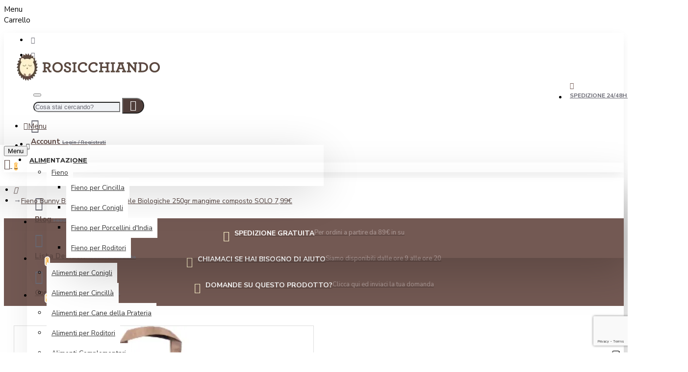

--- FILE ---
content_type: text/html; charset=utf-8
request_url: https://rosicchiando.it/Fieno-Bunny-Bio-con-Pezzetti-di-Mele-Biologiche-250-gr
body_size: 60743
content:
<!DOCTYPE html><html dir="ltr" lang="it" class="desktop mac chrome chrome131 webkit oc20 is-guest store-0 skin-1 desktop-header-active mobile-sticky no-currency route-product-product product-719 layout-2" data-jv="3.0.36" data-ov="2.3.0.2"><head typeof="og:website"><meta charset="UTF-8" /><meta name="viewport" content="width=device-width, initial-scale=1.0"><meta http-equiv="X-UA-Compatible" content="IE=edge"><title>Fieno Bunny Bio con Pezzetti di Mele Biologiche 250gr</title><base href="https://rosicchiando.it/" /><meta name="description" content="Fieno Bunny Bio con Pezzetti di Mele Biologiche 250gr" /><meta name="keywords" content="Fieno Bunny Bio con Pezzetti di Mele Biologiche 250gr" /><meta property="fb:app_id" content=""/><meta property="og:type" content="product"/><meta property="og:title" content="Fieno Bunny Bio con Pezzetti di Mele Biologiche 250gr mangime composto SOLO 7,99€"/><meta property="og:url" content="https://rosicchiando.it/Fieno-Bunny-Bio-con-Pezzetti-di-Mele-Biologiche-250-gr"/><meta property="og:image" content="https://rosicchiando.it/image/cache/catalog/bunny/fieno_new_bio_con_pezzetti_di_mela_biologiche_250gr_-600x600-600x315w.webp"/><meta property="og:image:width" content="600"/><meta property="og:image:height" content="315"/><meta property="og:description" content="Fieno proveniente da prati naturali non trattati CON PEZZETTI DI MELE BIOLOGICHEMangime misto per Conigli nani &amp; roditori (tranne Criceti nani &amp; Degu)varietà unica di piante ed erbe
le parti più raffinate dei fiori e dell'erba
gusto vario
da prati naturali ed incontamina"/><meta name="twitter:card" content="summary"/><meta name="twitter:title" content="Fieno Bunny Bio con Pezzetti di Mele Biologiche 250gr mangime composto SOLO 7,99€"/><meta name="twitter:image" content="https://rosicchiando.it/image/cache/catalog/bunny/fieno_new_bio_con_pezzetti_di_mela_biologiche_250gr_-600x600-200x200.webp"/><meta name="twitter:image:width" content="200"/><meta name="twitter:image:height" content="200"/><meta name="twitter:description" content="Fieno proveniente da prati naturali non trattati CON PEZZETTI DI MELE BIOLOGICHEMangime misto per Conigli nani &amp; roditori (tranne Criceti nani &amp; Degu)varietà unica di piante ed erbe
le parti più raffinate dei fiori e dell'erba
gusto vario
da prati naturali ed incontamina"/> <script>window['Journal'] = {"isPopup":false,"isPhone":false,"isTablet":false,"isDesktop":true,"filterUrlValuesSeparator":",","countdownDay":"Giorni","countdownHour":"Ore","countdownMin":"Min","countdownSec":"Sec","globalPageColumnLeftTabletStatus":false,"globalPageColumnRightTabletStatus":false,"scrollTop":false,"scrollToTop":false,"notificationHideAfter":"2000","quickviewPageStyleCloudZoomStatus":true,"quickviewPageStyleAdditionalImagesCarousel":false,"quickviewPageStyleAdditionalImagesCarouselStyleSpeed":"500","quickviewPageStyleAdditionalImagesCarouselStyleAutoPlay":false,"quickviewPageStyleAdditionalImagesCarouselStylePauseOnHover":true,"quickviewPageStyleAdditionalImagesCarouselStyleDelay":"3000","quickviewPageStyleAdditionalImagesCarouselStyleLoop":false,"quickviewPageStyleAdditionalImagesHeightAdjustment":"5","quickviewPageStylePriceUpdate":true,"quickviewPageStyleOptionsSelect":"all","quickviewText":"Anteprima","mobileHeaderOn":"tablet","subcategoriesCarouselStyleSpeed":"500","subcategoriesCarouselStyleAutoPlay":false,"subcategoriesCarouselStylePauseOnHover":true,"subcategoriesCarouselStyleDelay":"3000","subcategoriesCarouselStyleLoop":false,"productPageStyleImageCarouselStyleSpeed":"500","productPageStyleImageCarouselStyleAutoPlay":false,"productPageStyleImageCarouselStylePauseOnHover":true,"productPageStyleImageCarouselStyleDelay":"3000","productPageStyleImageCarouselStyleLoop":false,"productPageStyleCloudZoomStatus":true,"productPageStyleCloudZoomPosition":"inner","productPageStyleAdditionalImagesCarousel":false,"productPageStyleAdditionalImagesCarouselStyleSpeed":"500","productPageStyleAdditionalImagesCarouselStyleAutoPlay":true,"productPageStyleAdditionalImagesCarouselStylePauseOnHover":true,"productPageStyleAdditionalImagesCarouselStyleDelay":"3000","productPageStyleAdditionalImagesCarouselStyleLoop":false,"productPageStyleAdditionalImagesHeightAdjustment":"5","productPageStylePriceUpdate":true,"productPageStyleOptionsSelect":"all","infiniteScrollStatus":true,"infiniteScrollOffset":"2","infiniteScrollLoadPrev":"Carica prodotti precedenti","infiniteScrollLoadNext":"Carica prodotti successivi","infiniteScrollLoading":"Loading...","infiniteScrollNoneLeft":"Non ci sono altri prodotti.","headerHeight":"130","headerCompactHeight":"60","mobileMenuOn":"","searchStyleSearchAutoSuggestStatus":true,"searchStyleSearchAutoSuggestDescription":true,"headerMiniSearchDisplay":"default","stickyStatus":true,"stickyFullHomePadding":false,"stickyFullwidth":true,"stickyAt":"","stickyHeight":"50","headerTopBarHeight":"35","topBarStatus":true,"headerType":"classic","headerMobileHeight":"60","headerMobileStickyStatus":true,"headerMobileTopBarVisibility":true,"headerMobileTopBarHeight":"30","checkoutUrl":"https:\/\/rosicchiando.it\/index.php?route=checkout\/checkout","headerNotice":[{"m":56,"c":"8dc5ed03"}],"columnsCount":0};</script> <script>(function(){if(Journal['isPhone']){return;}
var wrappers=['search','cart','cart-content','logo','language','currency'];var documentClassList=document.documentElement.classList;function extractClassList(){return['desktop','tablet','phone','desktop-header-active','mobile-header-active','mobile-menu-active'].filter(function(cls){return documentClassList.contains(cls);});}
function mqr(mqls,listener){Object.keys(mqls).forEach(function(k){mqls[k].addListener(listener);});listener();}
function mobileMenu(){console.warn('mobile menu!');var element=document.querySelector('#main-menu');var wrapper=document.querySelector('.mobile-main-menu-wrapper');if(element&&wrapper){wrapper.appendChild(element);}
var main_menu=document.querySelector('.main-menu');if(main_menu){main_menu.classList.add('accordion-menu');}
document.querySelectorAll('.main-menu .dropdown-toggle').forEach(function(element){element.classList.remove('dropdown-toggle');element.classList.add('collapse-toggle');element.removeAttribute('data-toggle');});document.querySelectorAll('.main-menu .dropdown-menu').forEach(function(element){element.classList.remove('dropdown-menu');element.classList.remove('j-dropdown');element.classList.add('collapse');});}
function desktopMenu(){console.warn('desktop menu!');var element=document.querySelector('#main-menu');var wrapper=document.querySelector('.desktop-main-menu-wrapper');if(element&&wrapper){wrapper.insertBefore(element,document.querySelector('#main-menu-2'));}
var main_menu=document.querySelector('.main-menu');if(main_menu){main_menu.classList.remove('accordion-menu');}
document.querySelectorAll('.main-menu .collapse-toggle').forEach(function(element){element.classList.add('dropdown-toggle');element.classList.remove('collapse-toggle');element.setAttribute('data-toggle','dropdown');});document.querySelectorAll('.main-menu .collapse').forEach(function(element){element.classList.add('dropdown-menu');element.classList.add('j-dropdown');element.classList.remove('collapse');});document.body.classList.remove('mobile-wrapper-open');}
function mobileHeader(){console.warn('mobile header!');Object.keys(wrappers).forEach(function(k){var element=document.querySelector('#'+wrappers[k]);var wrapper=document.querySelector('.mobile-'+wrappers[k]+'-wrapper');if(element&&wrapper){wrapper.appendChild(element);}
if(wrappers[k]==='cart-content'){if(element){element.classList.remove('j-dropdown');element.classList.remove('dropdown-menu');}}});var search=document.querySelector('#search');var cart=document.querySelector('#cart');if(search&&(Journal['searchStyle']==='full')){search.classList.remove('full-search');search.classList.add('mini-search');}
if(cart&&(Journal['cartStyle']==='full')){cart.classList.remove('full-cart');cart.classList.add('mini-cart')}}
function desktopHeader(){console.warn('desktop header!');Object.keys(wrappers).forEach(function(k){var element=document.querySelector('#'+wrappers[k]);var wrapper=document.querySelector('.desktop-'+wrappers[k]+'-wrapper');if(wrappers[k]==='cart-content'){if(element){element.classList.add('j-dropdown');element.classList.add('dropdown-menu');document.querySelector('#cart').appendChild(element);}}else{if(element&&wrapper){wrapper.appendChild(element);}}});var search=document.querySelector('#search');var cart=document.querySelector('#cart');if(search&&(Journal['searchStyle']==='full')){search.classList.remove('mini-search');search.classList.add('full-search');}
if(cart&&(Journal['cartStyle']==='full')){cart.classList.remove('mini-cart');cart.classList.add('full-cart');}
documentClassList.remove('mobile-cart-content-container-open');documentClassList.remove('mobile-main-menu-container-open');documentClassList.remove('mobile-overlay');}
function moveElements(classList){if(classList.includes('mobile-header-active')){mobileHeader();mobileMenu();}else if(classList.includes('mobile-menu-active')){desktopHeader();mobileMenu();}else{desktopHeader();desktopMenu();}}
var mqls={phone:window.matchMedia('(max-width: 768px)'),tablet:window.matchMedia('(max-width: 1023px)'),menu:window.matchMedia('(max-width: '+Journal['mobileMenuOn']+'px)')};mqr(mqls,function(){var oldClassList=extractClassList();if(Journal['isDesktop']){if(mqls.phone.matches){documentClassList.remove('desktop');documentClassList.remove('tablet');documentClassList.add('mobile');documentClassList.add('phone');}else if(mqls.tablet.matches){documentClassList.remove('desktop');documentClassList.remove('phone');documentClassList.add('mobile');documentClassList.add('tablet');}else{documentClassList.remove('mobile');documentClassList.remove('phone');documentClassList.remove('tablet');documentClassList.add('desktop');}
if(documentClassList.contains('phone')||(documentClassList.contains('tablet')&&Journal['mobileHeaderOn']==='tablet')){documentClassList.remove('desktop-header-active');documentClassList.add('mobile-header-active');}else{documentClassList.remove('mobile-header-active');documentClassList.add('desktop-header-active');}}
if(documentClassList.contains('desktop-header-active')&&mqls.menu.matches){documentClassList.add('mobile-menu-active');}else{documentClassList.remove('mobile-menu-active');}
var newClassList=extractClassList();if(oldClassList.join(' ')!==newClassList.join(' ')){if(document.readyState==='loading'){document.addEventListener('DOMContentLoaded',function(){moveElements(newClassList);});}else{moveElements(newClassList);}}});})();(function(){var cookies={};var style=document.createElement('style');var documentClassList=document.documentElement.classList;document.head.appendChild(style);document.cookie.split('; ').forEach(function(c){var cc=c.split('=');cookies[cc[0]]=cc[1];});if(Journal['popup']){for(var i in Journal['popup']){if(!cookies['p-'+Journal['popup'][i]['c']]){documentClassList.add('popup-open');documentClassList.add('popup-center');break;}}}
if(Journal['notification']){for(var i in Journal['notification']){if(cookies['n-'+Journal['notification'][i]['c']]){style.sheet.insertRule('.module-notification-'+Journal['notification'][i]['m']+'{ display:none }');}}}
if(Journal['headerNotice']){for(var i in Journal['headerNotice']){if(cookies['hn-'+Journal['headerNotice'][i]['c']]){style.sheet.insertRule('.module-header_notice-'+Journal['headerNotice'][i]['m']+'{ display:none }');}}}
if(Journal['layoutNotice']){for(var i in Journal['layoutNotice']){if(cookies['ln-'+Journal['layoutNotice'][i]['c']]){style.sheet.insertRule('.module-layout_notice-'+Journal['layoutNotice'][i]['m']+'{ display:none }');}}}})();</script> <link href="https://fonts.googleapis.com/css?family=Montserrat:700,400%7CNunito+Sans:700,400%7CCaveat:400&amp;subset=latin-ext" type="text/css" rel="stylesheet"/><link href="catalog/view/theme/journal3/assets/2bf591727a58fa7012b1fa5f8211c837.css?v=3.0.36" type="text/css" rel="stylesheet" media="all" /><link href="https://rosicchiando.it/Fieno-Bunny-Bio-con-Pezzetti-di-Mele-Biologiche-250-gr" rel="canonical" /><link href="https://rosicchiando.it/image/catalog/favicon.png" rel="icon" />
 <script async src="https://www.googletagmanager.com/gtag/js?id=G-QESZG8RVFZ"></script> <script>window.dataLayer = window.dataLayer || [];
  function gtag(){dataLayer.push(arguments);}
  gtag('js', new Date());

  gtag('config', 'G-QESZG8RVFZ');</script> <style>.blog-post .post-details .post-stats{white-space:nowrap;overflow-x:auto;overflow-y:hidden;-webkit-overflow-scrolling:touch;;font-size:14px;margin-top:20px;margin-bottom:15px;padding-bottom:15px;border-width:0;border-bottom-width:1px;border-style:solid;border-color:rgba(221, 221, 221, 1)}.blog-post .post-details .post-stats .p-category{flex-wrap:nowrap;display:inline-flex}.mobile .blog-post .post-details .post-stats{overflow-x:scroll}.blog-post .post-details .post-stats::-webkit-scrollbar{-webkit-appearance:none;height:1px;height:1px;width:1px}.blog-post .post-details .post-stats::-webkit-scrollbar-track{background-color:white}.blog-post .post-details .post-stats::-webkit-scrollbar-thumb{background-color:#999;background-color:rgba(221, 14, 28, 1)}.blog-post .post-details .post-stats .p-posted{display:inline-flex}.blog-post .post-details .post-stats .p-author{display:inline-flex}.blog-post .post-details .post-stats .p-date{display:inline-flex}.p-date-image{color:rgba(255, 255, 255, 1);font-weight:700;background:rgba(115, 89, 83, 1);margin:5px}.p-date-image
i{color:rgba(255, 255, 255, 1)}.blog-post .post-details .post-stats .p-comment{display:inline-flex}.blog-post .post-details .post-stats .p-view{display:inline-flex}.post-content>p{margin-bottom:10px}.post-image{display:block;text-align:left;float:none;margin-bottom:20px}.post-image
img{box-shadow:0 10px 30px rgba(0,0,0,0.1)}.post-content{column-count:initial;column-gap:40px;column-rule-color:rgba(221, 221, 221, 1);column-rule-width:1px;column-rule-style:solid}.blog-post
.tags{justify-content:center}.post-comments{margin-top:20px}.reply-btn.btn,.reply-btn.btn:visited{font-size:12px;font-weight:400;text-transform:none}.reply-btn.btn{padding:2px;padding-right:6px;padding-left:6px;min-width:20px;min-height:20px}.desktop .reply-btn.btn:hover{box-shadow:0 5px 30px -5px rgba(0,0,0,0.25)}.reply-btn.btn:active,.reply-btn.btn:hover:active,.reply-btn.btn:focus:active{box-shadow:inset 0 0 20px rgba(0,0,0,0.25)}.reply-btn.btn:focus{box-shadow:inset 0 0 20px rgba(0,0,0,0.25)}.reply-btn.btn.btn.disabled::after{font-size:20px}.post-comment{margin-bottom:30px;padding-bottom:15px;border-width:0;border-bottom-width:1px;border-style:solid;border-color:rgba(221,221,221,1)}.post-reply{margin-top:15px;margin-left:60px;padding-top:20px;border-width:0;border-top-width:1px;border-style:solid;border-color:rgba(221,221,221,1)}.user-avatar{display:block;margin-right:15px;border-radius:50%}.module-blog_comments .side-image{display:block}.post-comment .user-name{font-size:18px;font-weight:700}.post-comment .user-data
div{font-size:12px}.post-comment .user-site::before{left:-1px}.post-comment .user-data .user-date{display:inline-flex}.post-comment .user-data .user-time{display:inline-flex}.comment-form .form-group:not(.required){display:flex}.user-data .user-site{display:inline-flex}.main-posts.post-grid .post-layout.swiper-slide{margin-right:20px;width:calc((100% - 3 * 20px) / 4 - 0.01px)}.main-posts.post-grid .post-layout:not(.swiper-slide){padding:10px;width:calc(100% / 4 - 0.01px)}.one-column #content .main-posts.post-grid .post-layout.swiper-slide{margin-right:20px;width:calc((100% - 1 * 20px) / 2 - 0.01px)}.one-column #content .main-posts.post-grid .post-layout:not(.swiper-slide){padding:10px;width:calc(100% / 2 - 0.01px)}.two-column #content .main-posts.post-grid .post-layout.swiper-slide{margin-right:0px;width:calc((100% - 0 * 0px) / 1 - 0.01px)}.two-column #content .main-posts.post-grid .post-layout:not(.swiper-slide){padding:0px;width:calc(100% / 1 - 0.01px)}.side-column .main-posts.post-grid .post-layout.swiper-slide{margin-right:0px;width:calc((100% - 0 * 0px) / 1 - 0.01px)}.side-column .main-posts.post-grid .post-layout:not(.swiper-slide){padding:0px;width:calc(100% / 1 - 0.01px)}.main-posts.post-grid{margin:-10px}.post-grid .post-thumb:hover .image
img{transform:scale(1.15)}.post-grid .post-thumb
.caption{position:relative;bottom:auto;width:auto}.post-grid .post-thumb
.name{display:flex;width:auto;margin-left:auto;margin-right:auto;justify-content:center;margin-left:auto;margin-right:auto;margin-top:12px;margin-bottom:12px}.post-grid .post-thumb .name
a{white-space:normal;overflow:visible;text-overflow:initial;font-family:'Montserrat';font-weight:700;font-size:18px;color:rgba(93, 71, 66, 1)}.desktop .post-grid .post-thumb .name a:hover{color:rgba(115, 89, 83, 1)}.post-grid .post-thumb
.description{display:block;text-align:center;margin-bottom:10px}.post-grid .post-thumb .button-group{display:flex;justify-content:center;margin-top:10px;margin-bottom:10px}.post-grid .post-thumb .btn-read-more::before{display:none}.post-grid .post-thumb .btn-read-more::after{display:none;content:'\e5c8' !important;font-family:icomoon !important}.post-grid .post-thumb .btn-read-more .btn-text{display:inline-block;padding:0}.post-grid .post-thumb .btn-read-more.btn, .post-grid .post-thumb .btn-read-more.btn:visited{color:rgba(51, 51, 51, 1)}.post-grid .post-thumb .btn-read-more.btn:hover{color:rgba(51, 51, 51, 1) !important;background:rgba(255, 255, 255, 1) !important}.post-grid .post-thumb .btn-read-more.btn:active, .post-grid .post-thumb .btn-read-more.btn:hover:active, .post-grid .post-thumb .btn-read-more.btn:focus:active{color:rgba(51, 51, 51, 1) !important;background:rgba(240, 242, 245, 1) !important}.post-grid .post-thumb .btn-read-more.btn:focus{color:rgba(51, 51, 51, 1) !important;background:rgba(255, 255, 255, 1)}.post-grid .post-thumb .btn-read-more.btn{background:none;border-width:1px;border-style:solid;border-color:rgba(105, 105, 115, 1);padding:13px;padding-right:18px;padding-left:18px}.post-grid .post-thumb .btn-read-more.btn:hover, .post-grid .post-thumb .btn-read-more.btn:active:hover{border-color:rgba(115, 89, 83, 1)}.post-grid .post-thumb .btn-read-more.btn.btn.disabled::after{font-size:20px}.post-grid .post-thumb .post-stats{display:flex;justify-content:center;position:absolute;transform:translateY(-100%);width:100%;background:rgba(240, 242, 245, 0.9);padding:7px}.post-grid .post-thumb .post-stats .p-author{display:flex}.post-grid .post-thumb
.image{display:block}.post-grid .post-thumb .p-date{display:flex}.post-grid .post-thumb .post-stats .p-comment{display:flex}.post-grid .post-thumb .post-stats .p-view{display:flex}.post-grid .post-thumb .btn-read-more{padding:10px
!important}.post-grid .post-thumb .button-group .btn.btn-read-more{border-radius:40px !important}.post-list .post-layout:not(.swiper-slide){margin-bottom:30px}.post-list .post-thumb
.caption{flex-basis:200px;background:rgba(250, 250, 250, 1);padding:20px;padding-top:15px}.desktop .post-list .post-thumb:hover{box-shadow:0 15px 90px -10px rgba(0, 0, 0, 0.2)}.post-list .post-thumb:hover .image
img{transform:scale(1.15)}.post-list .post-thumb
.name{display:flex;width:auto;margin-left:auto;margin-right:auto;justify-content:flex-start;margin-left:0;margin-right:auto}.post-list .post-thumb .name
a{white-space:normal;overflow:visible;text-overflow:initial;font-family:'Montserrat';font-weight:700;font-size:22px}.post-list .post-thumb
.description{display:block;color:rgba(105, 105, 115, 1);padding-top:5px;padding-bottom:5px;margin-top:10px;margin-bottom:10px}.post-list .post-thumb .button-group{display:flex;justify-content:flex-start}.post-list .post-thumb .btn-read-more::before{display:inline-block}.post-list .post-thumb .btn-read-more .btn-text{display:inline-block;padding:0
.4em}.post-list .post-thumb .btn-read-more::after{content:'\e5c8' !important;font-family:icomoon !important}.post-list .post-thumb .btn-read-more.btn, .post-list .post-thumb .btn-read-more.btn:visited{color:rgba(51, 51, 51, 1)}.post-list .post-thumb .btn-read-more.btn:hover{color:rgba(51, 51, 51, 1) !important;background:rgba(255, 255, 255, 1) !important}.post-list .post-thumb .btn-read-more.btn:active, .post-list .post-thumb .btn-read-more.btn:hover:active, .post-list .post-thumb .btn-read-more.btn:focus:active{color:rgba(51, 51, 51, 1) !important;background:rgba(240, 242, 245, 1) !important}.post-list .post-thumb .btn-read-more.btn:focus{color:rgba(51, 51, 51, 1) !important;background:rgba(255, 255, 255, 1)}.post-list .post-thumb .btn-read-more.btn{background:none;border-width:1px;border-style:solid;border-color:rgba(105, 105, 115, 1);padding:13px;padding-right:18px;padding-left:18px}.post-list .post-thumb .btn-read-more.btn:hover, .post-list .post-thumb .btn-read-more.btn:active:hover{border-color:rgba(115, 89, 83, 1)}.post-list .post-thumb .btn-read-more.btn.btn.disabled::after{font-size:20px}.post-list .post-thumb .post-stats{display:flex;justify-content:flex-start;margin-bottom:5px}.post-list .post-thumb .post-stats .p-author{display:block}.post-list .post-thumb .p-date{display:flex}.post-list .post-thumb .post-stats .p-comment{display:block}.post-list .post-thumb .post-stats .p-view{display:flex}.blog-feed
span{display:block;color:rgba(51, 51, 51, 1) !important}.blog-feed{display:inline-flex;margin-right:-20px}.blog-feed::before{content:'\f143' !important;font-family:icomoon !important;font-size:14px;color:rgba(233, 102, 49, 1)}.desktop .blog-feed:hover
span{text-decoration:underline !important}.countdown{font-family:'Montserrat';font-weight:400;font-size:15px;color:rgba(51, 51, 51, 1);background:rgba(240, 242, 245, 1);border-width:1px;border-style:solid;border-color:rgba(221, 221, 221, 1);border-radius:3px;width:90%}.countdown div
span{color:rgba(105,105,115,1)}.countdown>div{border-style:solid;border-color:rgba(221, 221, 221, 1)}.boxed-layout .site-wrapper{overflow:hidden}.boxed-layout
.header{padding:0
20px}.boxed-layout
.breadcrumb{padding-left:20px;padding-right:20px}.wrapper, .mega-menu-content, .site-wrapper > .container, .grid-cols,.desktop-header-active .is-sticky .header .desktop-main-menu-wrapper,.desktop-header-active .is-sticky .sticky-fullwidth-bg,.boxed-layout .site-wrapper, .breadcrumb, .title-wrapper, .page-title > span,.desktop-header-active .header .top-bar,.desktop-header-active .header .mid-bar,.desktop-main-menu-wrapper{max-width:1280px}.desktop-main-menu-wrapper .main-menu>.j-menu>.first-dropdown::before{transform:translateX(calc(0px - (100vw - 1280px) / 2))}html[dir='rtl'] .desktop-main-menu-wrapper .main-menu>.j-menu>.first-dropdown::before{transform:none;right:calc(0px - (100vw - 1280px) / 2)}.desktop-main-menu-wrapper .main-menu>.j-menu>.first-dropdown.mega-custom::before{transform:translateX(calc(0px - (200vw - 1280px) / 2))}html[dir='rtl'] .desktop-main-menu-wrapper .main-menu>.j-menu>.first-dropdown.mega-custom::before{transform:none;right:calc(0px - (200vw - 1280px) / 2)}body{background:rgba(255, 255, 255, 1);font-family:'Nunito Sans';font-weight:400;font-size:15px;color:rgba(0,0,0,1);line-height:1.5;-webkit-font-smoothing:antialiased}#content{padding-top:20px;padding-bottom:20px}.column-left
#content{padding-left:20px}.column-right
#content{padding-right:20px}.side-column{max-width:240px;padding:20px;padding-left:0px}.one-column
#content{max-width:calc(100% - 240px)}.two-column
#content{max-width:calc(100% - 240px * 2)}#column-left{border-width:0;border-right-width:1px;border-style:solid;border-color:rgba(221,221,221,1)}#column-right{border-width:0;border-left-width:1px;border-style:solid;border-color:rgba(221,221,221,1);padding:20px;padding-right:0px}.page-title{display:block}.dropdown.drop-menu>.j-dropdown{left:0;right:auto;transform:translate3d(0,-10px,0)}.dropdown.drop-menu.animating>.j-dropdown{left:0;right:auto;transform:none}.dropdown.drop-menu>.j-dropdown::before{left:10px;right:auto;transform:translateX(0)}.dropdown.dropdown .j-menu .dropdown>a>.count-badge{margin-right:0}.dropdown.dropdown .j-menu .dropdown>a>.count-badge+.open-menu+.menu-label{margin-left:7px}.dropdown.dropdown .j-menu .dropdown>a::after{display:block}.dropdown.dropdown .j-menu>li>a{font-size:14px;color:rgba(51, 51, 51, 1);font-weight:400;background:rgba(255, 255, 255, 1);padding:10px}.desktop .dropdown.dropdown .j-menu > li:hover > a, .dropdown.dropdown .j-menu>li.active>a{color:rgba(255, 255, 255, 1);background:rgba(115, 89, 83, 1)}.dropdown.dropdown .j-menu .links-text{white-space:normal;overflow:visible;text-overflow:initial}.dropdown.dropdown .j-menu>li>a::before{margin-right:7px;min-width:20px;font-size:18px}.dropdown.dropdown .j-menu a .count-badge{display:none;position:relative}.dropdown.dropdown:not(.mega-menu) .j-dropdown{min-width:200px}.dropdown.dropdown:not(.mega-menu) .j-menu{box-shadow:30px 40px 90px -10px rgba(0, 0, 0, 0.2)}.dropdown.dropdown .j-dropdown::before{display:block;border-bottom-color:rgba(255,255,255,1);margin-left:7px;margin-top:-10px}legend{font-family:'Montserrat';font-weight:700;font-size:18px;color:rgba(51,51,51,1);margin-bottom:15px;white-space:normal;overflow:visible;text-overflow:initial;text-align:left;font-family:'Montserrat';font-weight:700;font-size:18px;color:rgba(51,51,51,1);margin-bottom:15px;white-space:normal;overflow:visible;text-overflow:initial;text-align:left}legend::after{display:none;margin-top:10px;left:initial;right:initial;margin-left:0;margin-right:auto;transform:none;display:none;margin-top:10px;left:initial;right:initial;margin-left:0;margin-right:auto;transform:none}legend.page-title>span::after{display:none;margin-top:10px;left:initial;right:initial;margin-left:0;margin-right:auto;transform:none;display:none;margin-top:10px;left:initial;right:initial;margin-left:0;margin-right:auto;transform:none}legend::after,legend.page-title>span::after{width:50px;height:1px;background:rgba(115,89,83,1);width:50px;height:1px;background:rgba(115,89,83,1)}.title{font-family:'Montserrat';font-weight:700;font-size:18px;color:rgba(51,51,51,1);margin-bottom:15px;white-space:normal;overflow:visible;text-overflow:initial;text-align:left}.title::after{display:none;margin-top:10px;left:initial;right:initial;margin-left:0;margin-right:auto;transform:none}.title.page-title>span::after{display:none;margin-top:10px;left:initial;right:initial;margin-left:0;margin-right:auto;transform:none}.title::after,.title.page-title>span::after{width:50px;height:1px;background:rgba(115, 89, 83, 1)}html:not(.popup) .page-title{font-size:30px;text-align:left;margin-bottom:20px;white-space:normal;overflow:visible;text-overflow:initial}html:not(.popup) .page-title::after, html:not(.popup) .page-title.page-title>span::after{width:50px;height:3px;background:rgba(221, 14, 28, 1)}html:not(.popup) .page-title::after{margin-top:10px}html:not(.popup) .page-title.page-title>span::after{margin-top:10px}.menu-label{font-family:'Montserrat';font-weight:400;color:rgba(255,255,255,1);text-transform:none;background:rgba(115,89,83,1);border-radius:2px;padding:1px;padding-right:5px;padding-left:5px}.title.module-title{font-size:22px;font-weight:700;padding:0px;white-space:normal;overflow:visible;text-overflow:initial}.btn,.btn:visited{font-size:13px;color:rgba(255,255,255,1);font-weight:400;text-transform:uppercase}.btn:hover{color:rgba(255, 255, 255, 1) !important;background:rgba(115, 89, 83, 1) !important}.btn:active,.btn:hover:active,.btn:focus:active{color:rgba(255, 255, 255, 1) !important;background:rgba(115, 89, 83, 1) !important;box-shadow:inset 0 0 5px rgba(0,0,0,0.1)}.btn:focus{color:rgba(255, 255, 255, 1) !important;box-shadow:inset 0 0 5px rgba(0,0,0,0.1)}.btn{background:rgba(244, 168, 71, 1);border-width:2px;padding:15px;padding-right:20px;padding-left:20px}.desktop .btn:hover{box-shadow:0 10px 30px rgba(0,0,0,0.1)}.btn.btn.disabled::after{font-size:20px}.btn-secondary.btn,.btn-secondary.btn:visited{color:rgba(51,51,51,1)}.btn-secondary.btn:hover{color:rgba(255, 255, 255, 1) !important;background:rgba(115, 89, 83, 1) !important}.btn-secondary.btn{background:rgba(253,194,45,1)}.btn-secondary.btn.btn.disabled::after{font-size:20px}.btn-success.btn{background:rgba(80,173,85,1)}.btn-success.btn:hover{background:rgba(115, 89, 83, 1) !important}.btn-success.btn.btn.disabled::after{font-size:20px}.btn-danger.btn{background:rgba(221,14,28,1)}.btn-danger.btn.btn.disabled::after{font-size:20px}.btn-warning.btn,.btn-warning.btn:visited{color:rgba(51,51,51,1)}.btn-warning.btn:hover{color:rgba(255, 255, 255, 1) !important;background:rgba(115, 89, 83, 1) !important}.btn-warning.btn{background:rgba(253,194,45,1)}.btn-warning.btn.btn.disabled::after{font-size:20px}.btn-info.btn,.btn-info.btn:visited{color:rgba(255,255,255,1)}.btn-info.btn:hover{color:rgba(255, 255, 255, 1) !important}.btn-info.btn{background:rgba(105,105,115,1);border-width:0px}.btn-info.btn.btn.disabled::after{font-size:20px}.btn-light.btn,.btn-light.btn:visited{color:rgba(51,51,51,1)}.btn-light.btn:hover{color:rgba(255, 255, 255, 1) !important;background:rgba(115, 89, 83, 1) !important}.btn-light.btn{background:rgba(238,238,238,1)}.btn-light.btn.btn.disabled::after{font-size:20px}.btn-dark.btn{background:rgba(80,62,58,1)}.btn-dark.btn.btn.disabled::after{font-size:20px}.buttons{margin-top:20px;font-size:12px}.buttons .pull-right
.btn{background:rgba(80, 173, 85, 1)}.buttons .pull-right .btn:hover{background:rgba(115, 89, 83, 1) !important}.buttons .pull-right .btn.btn.disabled::after{font-size:20px}.buttons>div{flex:1;width:auto;flex-basis:0}.buttons > div
.btn{width:100%}.buttons .pull-left{margin-right:0}.buttons>div+div{padding-left:20px}.buttons .pull-right:only-child{flex:1;margin:0
0 0 auto}.buttons .pull-right:only-child
.btn{width:100%}.buttons input+.btn{margin-top:5px}.buttons input[type=checkbox]{margin-right:7px !important;margin-left:3px !important}.tags{margin-top:15px;justify-content:flex-start;font-size:13px;font-weight:700}.tags a,.tags-title{margin-right:8px;margin-bottom:8px}.tags
b{display:none}.tags
a{border-radius:10px;padding-right:8px;padding-left:8px;font-size:13px;color:rgba(255, 255, 255, 1);font-weight:400;text-decoration:none;background:rgba(80, 62, 58, 1)}.tags a:hover{color:rgba(255, 255, 255, 1);background:rgba(115, 89, 83, 1)}.tags a:active{color:rgba(255,255,255,1);background:rgba(115,89,83,1)}.breadcrumb{display:block !important;text-align:left;padding:10px;padding-left:0px;white-space:normal;-webkit-overflow-scrolling:touch}.breadcrumb::before{background:rgba(240, 242, 245, 1)}.breadcrumb li:first-of-type a i::before{content:'\eb69' !important;font-family:icomoon !important;top:1px}.breadcrumb
a{font-size:14px;color:rgba(80, 62, 58, 1)}.breadcrumb li:last-of-type
a{color:rgba(80,62,58,1)}.breadcrumb>li+li:before{content:'→';color:rgba(105, 105, 115, 1);top:1px}.mobile
.breadcrumb{overflow-x:visible}.breadcrumb::-webkit-scrollbar{-webkit-appearance:initial;height:1px;height:1px;width:1px}.breadcrumb::-webkit-scrollbar-track{background-color:white}.breadcrumb::-webkit-scrollbar-thumb{background-color:#999}.panel-group .panel-heading a::before{content:'\e5c8' !important;font-family:icomoon !important;margin-right:3px;order:10}.desktop .panel-group .panel-heading:hover a::before{color:rgba(221, 14, 28, 1)}.panel-group .panel-active .panel-heading a::before{content:'\e5db' !important;font-family:icomoon !important;color:rgba(221, 14, 28, 1)}.panel-group .panel-heading
a{justify-content:space-between;font-family:'Nunito Sans';font-weight:700;font-size:13px;color:rgba(51, 51, 51, 1);text-transform:uppercase;padding:12px;padding-right:5px;padding-bottom:10px}.panel-group .panel-heading:hover
a{color:rgba(115, 89, 83, 1)}.panel-group .panel-heading{background:rgba(250, 250, 250, 1)}.panel-group .panel-heading:hover, .panel-group .panel-active .panel-heading{background:rgba(240, 242, 245, 1)}.panel-group .panel-active .panel-heading:hover, .panel-group .panel-active .panel-heading{background:rgba(240, 242, 245, 1)}.panel-group
.panel{margin-top:5px !important}.panel-group{margin-top:-5px}.panel-group .panel-body{background:rgba(240, 242, 245, 1);padding:15px}.panel-group .panel-heading + .panel-collapse .panel-body{border-width:0;border-top-width:1px;border-style:solid;border-color:rgba(221, 221, 221, 1)}body h1, body h2, body h3, body h4, body h5, body
h6{font-family:'Montserrat';font-weight:700}body
a{color:rgba(80, 62, 58, 1);text-decoration:underline;display:inline-block}body a:hover{color:rgba(80, 62, 58, 1);text-decoration:none}body
p{margin-bottom:15px}body
h1{margin-bottom:20px}body
h2{font-size:30px;margin-bottom:15px}body
h3{margin-bottom:15px}body
h4{text-transform:uppercase;margin-bottom:15px}body
h5{font-family:'Caveat';font-weight:400;font-size:30px;color:rgba(105, 105, 115, 1);margin-bottom:20px}body
h6{font-family:'Montserrat';font-weight:700;font-size:15px;color:rgba(255, 255, 255, 1);text-transform:uppercase;background:rgba(115, 89, 83, 1);padding:10px;padding-top:7px;padding-bottom:7px;margin-top:5px;margin-bottom:15px;display:inline-block}body
blockquote{font-family:'Montserrat';font-weight:400;font-size:17px;color:rgba(80, 62, 58, 1);padding-left:20px;margin-top:20px;margin-bottom:20px;border-width:0;border-left-width:5px;border-style:solid;border-color:rgba(221, 14, 28, 1);float:none;display:flex;flex-direction:column;max-width:500px}body blockquote::before{margin-left:initial;margin-right:auto;float:none;content:'\e9af' !important;font-family:icomoon !important;font-size:45px;color:rgba(230, 230, 230, 1);margin-right:10px;margin-bottom:10px}body
hr{margin-top:20px;margin-bottom:20px;border-width:0;border-top-width:1px;border-style:solid;border-color:rgba(221, 221, 221, 1);overflow:hidden}body .drop-cap{font-family:'Montserrat' !important;font-weight:700 !important;font-size:60px !important;font-family:Georgia,serif;font-weight:700;margin-right:5px}body .amp::before{content:'\e901' !important;font-family:icomoon !important;font-size:25px;top:5px}body .video-responsive{max-width:550px;margin-bottom:20px}.count-badge{font-family:'Nunito Sans';font-weight:400;font-size:11px;color:rgba(255, 255, 255, 1);background:rgba(255, 190, 84, 1);border-width:2px;border-style:solid;border-color:rgba(255, 255, 255, 1);border-radius:10px}.desktop a:hover .count-badge{background:rgba(244, 168, 71, 1) !important}.product-label
b{font-family:'Nunito Sans';font-weight:700;font-size:11px;color:rgba(255, 255, 255, 1);text-transform:uppercase;background:rgba(115, 89, 83, 1);padding:6px}.product-label.product-label-default
b{min-width:45px}.tooltip-inner{font-size:12px;color:rgba(255, 255, 255, 1);background:rgba(115, 89, 83, 1);border-radius:2px;box-shadow:0 -15px 100px -10px rgba(0, 0, 0, 0.1)}.tooltip.top .tooltip-arrow{border-top-color:rgba(115, 89, 83, 1)}.tooltip.right .tooltip-arrow{border-right-color:rgba(115, 89, 83, 1)}.tooltip.bottom .tooltip-arrow{border-bottom-color:rgba(115, 89, 83, 1)}.tooltip.left .tooltip-arrow{border-left-color:rgba(115,89,83,1)}table{border-width:1px !important;border-style:solid !important;border-color:rgba(221, 221, 221, 1) !important}table thead
td{font-size:12px;font-weight:700;text-transform:uppercase;background:rgba(238, 238, 238, 1)}table thead td, table thead
th{border-width:0 !important;border-bottom-width:1px !important;border-style:solid !important;border-color:rgba(221, 221, 221, 1) !important}table tfoot
td{background:rgba(238, 238, 238, 1)}table tfoot td, table tfoot
th{border-width:0 !important;border-top-width:1px !important;border-style:solid !important;border-color:rgba(221, 221, 221, 1) !important}.table-responsive{border-width:1px;border-style:solid;border-color:rgba(221,221,221,1);-webkit-overflow-scrolling:touch}.table-responsive>table{border-width:0px !important}.table-responsive::-webkit-scrollbar-thumb{background-color:rgba(221,14,28,1);border-radius:5px}.table-responsive::-webkit-scrollbar{height:2px;width:2px}.has-error{color:rgba(221, 14, 28, 1) !important}.form-group .control-label{max-width:150px;padding-top:7px;padding-bottom:5px;justify-content:flex-start}.has-error .form-control{border-style:solid !important;border-color:rgba(221, 14, 28, 1) !important}.required .control-label::after, .required .control-label+div::before{font-size:17px;color:rgba(221,14,28,1);margin-top:3px}.form-group{margin-bottom:8px}.required.has-error .control-label::after, .required.has-error .control-label+div::before{color:rgba(221, 14, 28, 1) !important}input.form-control{color:rgba(51, 51, 51, 1) !important;background:rgba(250, 250, 250, 1) !important;border-width:1px !important;border-style:solid !important;border-color:rgba(221, 221, 221, 1) !important;border-radius:2px !important;max-width:500px;height:38px}input.form-control:focus{background:rgba(255, 255, 255, 1) !important;box-shadow:inset 0 0 5px rgba(0,0,0,0.1)}input.form-control:hover{border-color:rgba(115, 89, 83, 1) !important;box-shadow:0 5px 20px -5px rgba(0,0,0,0.1)}input.form-control:focus,input.form-control:active{border-color:rgba(115, 89, 83, 1) !important}textarea.form-control{color:rgba(51, 51, 51, 1) !important;background:rgba(250, 250, 250, 1) !important;border-width:1px !important;border-style:solid !important;border-color:rgba(221, 221, 221, 1) !important;border-radius:2px !important;height:100px}textarea.form-control:focus{background:rgba(255, 255, 255, 1) !important;box-shadow:inset 0 0 5px rgba(0,0,0,0.1)}textarea.form-control:hover{border-color:rgba(115, 89, 83, 1) !important;box-shadow:0 5px 20px -5px rgba(0,0,0,0.1)}textarea.form-control:focus,textarea.form-control:active{border-color:rgba(115, 89, 83, 1) !important}select.form-control{color:rgba(51, 51, 51, 1) !important;background:rgba(250, 250, 250, 1) !important;border-width:1px !important;border-style:solid !important;border-color:rgba(221, 221, 221, 1) !important;border-radius:2px !important;max-width:500px}select.form-control:focus{background:rgba(255, 255, 255, 1) !important;box-shadow:inset 0 0 5px rgba(0,0,0,0.1)}select.form-control:hover{border-color:rgba(115, 89, 83, 1) !important;box-shadow:0 5px 20px -5px rgba(0,0,0,0.1)}select.form-control:focus,select.form-control:active{border-color:rgba(115, 89, 83, 1) !important}.radio{width:100%}.checkbox{width:100%}.input-group .input-group-btn
.btn{min-width:36px;padding:12px;min-height:36px}.upload-btn i::before{content:'\ebd8' !important;font-family:icomoon !important}.stepper input.form-control{background:rgba(250, 250, 250, 1) !important;border-width:0px !important}.stepper{width:50px;height:36px;border-style:solid;border-color:rgba(105, 105, 115, 1)}.stepper span
i{color:rgba(105, 105, 115, 1);background-color:rgba(238, 238, 238, 1)}.stepper span i:hover{color:rgba(255,255,255,1);background-color:rgba(115,89,83,1)}.pagination-results{font-size:13px;letter-spacing:1px;margin-top:20px;justify-content:flex-start}.pagination-results .text-right{display:block}.pagination>li>a{color:rgba(51,51,51,1)}.pagination>li>a:hover{color:rgba(255,255,255,1)}.pagination>li.active>span,.pagination>li.active>span:hover,.pagination>li>a:focus{color:rgba(255,255,255,1)}.pagination>li{background:rgba(250,250,250,1);border-radius:2px}.pagination>li>a,.pagination>li>span{padding:5px;padding-right:6px;padding-left:6px}.pagination>li:hover{background:rgba(115,89,83,1)}.pagination>li.active{background:rgba(115, 89, 83, 1)}.pagination > li:first-child a::before, .pagination > li:last-child a::before{content:'\e940' !important;font-family:icomoon !important;color:rgba(51, 51, 51, 1)}.pagination > li:first-child:hover a::before, .pagination > li:last-child:hover a::before{color:rgba(255, 255, 255, 1)}.pagination > li .prev::before, .pagination > li .next::before{content:'\e93e' !important;font-family:icomoon !important;color:rgba(51, 51, 51, 1)}.pagination > li:hover .prev::before, .pagination > li:hover .next::before{color:rgba(255,255,255,1)}.pagination>li:not(:first-of-type){margin-left:5px}.rating .fa-stack{font-size:13px;width:1.2em}.rating .fa-star, .rating .fa-star+.fa-star-o{color:rgba(253, 194, 45, 1)}.rating .fa-star-o:only-child{color:rgba(51,51,51,1)}.rating-stars{border-top-left-radius:3px;border-top-right-radius:3px}.popup-inner-body{max-height:calc(100vh - 50px * 2)}.popup-container{max-width:calc(100% - 20px * 2)}.popup-bg{background:rgba(0,0,0,0.75)}.popup-body,.popup{background:rgba(255, 255, 255, 1)}.popup-content, .popup .site-wrapper{padding:20px}.popup-body{border-radius:3px;box-shadow:0 15px 90px -10px rgba(0, 0, 0, 0.2)}.popup-container .popup-close::before{content:'\e5cd' !important;font-family:icomoon !important;font-size:18px}.popup-close{width:30px;height:30px;margin-right:10px;margin-top:35px}.popup-container .btn.popup-close{border-radius:50% !important}.popup-container>.btn,.popup-container>.btn:visited{font-size:12px;color:rgba(51,51,51,1);text-transform:none}.popup-container>.btn:hover{color:rgba(115, 89, 83, 1) !important;background:none !important}.popup-container>.btn{background:none;border-style:none;padding:3px;box-shadow:none}.popup-container>.btn:active,.popup-container>.btn:hover:active,.popup-container>.btn:focus:active{background:none !important}.popup-container>.btn:focus{background:none}.popup-container>.btn.btn.disabled::after{font-size:20px}.scroll-top i::before{content:'\e5d8' !important;font-family:icomoon !important;font-size:20px;color:rgba(255, 255, 255, 1);background:rgba(115, 89, 83, 1);padding:10px}.scroll-top:hover i::before{background:rgba(115,89,83,1)}.scroll-top{left:auto;right:10px;transform:translateX(0);;margin-left:10px;margin-right:10px;margin-bottom:10px}.journal-loading > i::before, .ias-spinner > i::before, .lg-outer .lg-item::after,.btn.disabled::after{content:'\e92f' !important;font-family:icomoon !important;font-size:30px;color:rgba(80, 62, 58, 1)}.journal-loading > .fa-spin, .lg-outer .lg-item::after,.btn.disabled::after{animation:fa-spin infinite linear;;animation-duration:1500ms}.btn-cart::before,.fa-shopping-cart::before{content:'\e92b' !important;font-family:icomoon !important;left:-1px}.btn-wishlist::before{content:'\f08a' !important;font-family:icomoon !important}.btn-compare::before,.compare-btn::before{content:'\eab6' !important;font-family:icomoon !important}.fa-refresh::before{content:'\eacd' !important;font-family:icomoon !important}.fa-times-circle::before,.fa-times::before,.reset-filter::before,.notification-close::before,.popup-close::before,.hn-close::before{content:'\e981' !important;font-family:icomoon !important}.p-author::before{content:'\ead9' !important;font-family:icomoon !important;margin-right:5px}.p-date::before{content:'\f133' !important;font-family:icomoon !important;margin-right:5px}.p-time::before{content:'\eb29' !important;font-family:icomoon !important;margin-right:5px}.p-comment::before{content:'\f27a' !important;font-family:icomoon !important;margin-right:5px}.p-view::before{content:'\f06e' !important;font-family:icomoon !important;margin-right:5px}.p-category::before{content:'\f022' !important;font-family:icomoon !important;margin-right:5px}.user-site::before{content:'\e321' !important;font-family:icomoon !important;left:-1px;margin-right:5px}.desktop ::-webkit-scrollbar{width:12px}.desktop ::-webkit-scrollbar-track{background:rgba(240, 242, 245, 1)}.desktop ::-webkit-scrollbar-thumb{background:rgba(115,89,83,1);border-width:4px;border-style:solid;border-color:rgba(240,242,245,1);border-radius:10px}.expand-content{max-height:70px}.block-expand.btn,.block-expand.btn:visited{font-size:12px;font-weight:400;text-transform:none}.block-expand.btn{padding:2px;padding-right:6px;padding-left:6px;min-width:20px;min-height:20px}.desktop .block-expand.btn:hover{box-shadow:0 5px 30px -5px rgba(0,0,0,0.25)}.block-expand.btn:active,.block-expand.btn:hover:active,.block-expand.btn:focus:active{box-shadow:inset 0 0 20px rgba(0,0,0,0.25)}.block-expand.btn:focus{box-shadow:inset 0 0 20px rgba(0,0,0,0.25)}.block-expand.btn.btn.disabled::after{font-size:20px}.block-expand::after{content:'Mostra di più'}.block-expanded .block-expand::after{content:'Mostra meno'}.block-expand::before{content:'\e5db' !important;font-family:icomoon !important;margin-right:5px}.block-expanded .block-expand::before{content:'\e5d8' !important;font-family:icomoon !important;margin-right:5px}.block-expand-overlay{background:linear-gradient(to bottom, transparent, rgba(255, 255, 255, 1))}.safari .block-expand-overlay{background:linear-gradient(to bottom, rgba(255,255,255,0), rgba(255, 255, 255, 1))}.iphone .block-expand-overlay{background:linear-gradient(to bottom, rgba(255,255,255,0), rgba(255, 255, 255, 1))}.ipad .block-expand-overlay{background:linear-gradient(to bottom,rgba(255,255,255,0),rgba(255,255,255,1))}.old-browser{color:rgba(42,42,42,1);background:rgba(255,255,255,1)}.notification-cart.notification{max-width:400px;margin:20px;margin-bottom:0px;padding:10px;background:rgba(250, 250, 250, 1);border-radius:5px;box-shadow:0 15px 90px -10px rgba(0, 0, 0, 0.2);color:rgba(105, 105, 115, 1)}.notification-cart .notification-close{display:block;width:25px;height:25px;margin-right:5px;margin-top:5px}.notification-cart .notification-close::before{content:'\e5cd' !important;font-family:icomoon !important;font-size:20px}.notification-cart .notification-close.btn, .notification-cart .notification-close.btn:visited{font-size:12px;color:rgba(51, 51, 51, 1);text-transform:none}.notification-cart .notification-close.btn:hover{color:rgba(115, 89, 83, 1) !important;background:none !important}.notification-cart .notification-close.btn{background:none;border-style:none;padding:3px;box-shadow:none}.notification-cart .notification-close.btn:active, .notification-cart .notification-close.btn:hover:active, .notification-cart .notification-close.btn:focus:active{background:none !important}.notification-cart .notification-close.btn:focus{background:none}.notification-cart .notification-close.btn.btn.disabled::after{font-size:20px}.notification-cart
img{display:block;margin-right:10px;margin-bottom:10px}.notification-cart .notification-title{color:rgba(51, 51, 51, 1)}.notification-cart .notification-buttons{display:flex;padding:10px;margin:-10px;margin-top:5px}.notification-cart .notification-view-cart{display:inline-flex;flex-grow:1}.notification-cart .notification-checkout{display:inline-flex;flex-grow:1;margin-left:10px}.notification-cart .notification-checkout::after{content:'\e5c8' !important;font-family:icomoon !important;margin-left:5px}.notification-wishlist.notification{max-width:400px;margin:20px;margin-bottom:0px;padding:10px;background:rgba(250, 250, 250, 1);border-radius:5px;box-shadow:0 15px 90px -10px rgba(0, 0, 0, 0.2);color:rgba(105, 105, 115, 1)}.notification-wishlist .notification-close{display:block;width:25px;height:25px;margin-right:5px;margin-top:5px}.notification-wishlist .notification-close::before{content:'\e5cd' !important;font-family:icomoon !important;font-size:20px}.notification-wishlist .notification-close.btn, .notification-wishlist .notification-close.btn:visited{font-size:12px;color:rgba(51, 51, 51, 1);text-transform:none}.notification-wishlist .notification-close.btn:hover{color:rgba(115, 89, 83, 1) !important;background:none !important}.notification-wishlist .notification-close.btn{background:none;border-style:none;padding:3px;box-shadow:none}.notification-wishlist .notification-close.btn:active, .notification-wishlist .notification-close.btn:hover:active, .notification-wishlist .notification-close.btn:focus:active{background:none !important}.notification-wishlist .notification-close.btn:focus{background:none}.notification-wishlist .notification-close.btn.btn.disabled::after{font-size:20px}.notification-wishlist
img{display:block;margin-right:10px;margin-bottom:10px}.notification-wishlist .notification-title{color:rgba(51, 51, 51, 1)}.notification-wishlist .notification-buttons{display:flex;padding:10px;margin:-10px;margin-top:5px}.notification-wishlist .notification-view-cart{display:inline-flex;flex-grow:1}.notification-wishlist .notification-checkout{display:inline-flex;flex-grow:1;margin-left:10px}.notification-wishlist .notification-checkout::after{content:'\e5c8' !important;font-family:icomoon !important;margin-left:5px}.notification-compare.notification{max-width:400px;margin:20px;margin-bottom:0px;padding:10px;background:rgba(250, 250, 250, 1);border-radius:5px;box-shadow:0 15px 90px -10px rgba(0, 0, 0, 0.2);color:rgba(105, 105, 115, 1)}.notification-compare .notification-close{display:block;width:25px;height:25px;margin-right:5px;margin-top:5px}.notification-compare .notification-close::before{content:'\e5cd' !important;font-family:icomoon !important;font-size:20px}.notification-compare .notification-close.btn, .notification-compare .notification-close.btn:visited{font-size:12px;color:rgba(51, 51, 51, 1);text-transform:none}.notification-compare .notification-close.btn:hover{color:rgba(115, 89, 83, 1) !important;background:none !important}.notification-compare .notification-close.btn{background:none;border-style:none;padding:3px;box-shadow:none}.notification-compare .notification-close.btn:active, .notification-compare .notification-close.btn:hover:active, .notification-compare .notification-close.btn:focus:active{background:none !important}.notification-compare .notification-close.btn:focus{background:none}.notification-compare .notification-close.btn.btn.disabled::after{font-size:20px}.notification-compare
img{display:block;margin-right:10px;margin-bottom:10px}.notification-compare .notification-title{color:rgba(51, 51, 51, 1)}.notification-compare .notification-buttons{display:flex;padding:10px;margin:-10px;margin-top:5px}.notification-compare .notification-view-cart{display:inline-flex;flex-grow:1}.notification-compare .notification-checkout{display:inline-flex;flex-grow:1;margin-left:10px}.notification-compare .notification-checkout::after{content:'\e5c8' !important;font-family:icomoon !important;margin-left:5px}.popup-quickview .popup-container{width:760px}.popup-quickview .popup-inner-body{height:600px}.route-product-product.popup-quickview .product-info .product-left{width:50%}.route-product-product.popup-quickview .product-info .product-right{width:calc(100% - 50%);padding-left:20px}.route-product-product.popup-quickview h1.page-title{display:none}.route-product-product.popup-quickview div.page-title{display:block}.route-product-product.popup-quickview .page-title{font-size:30px;text-align:left;margin-bottom:20px;white-space:normal;overflow:visible;text-overflow:initial}.route-product-product.popup-quickview .page-title::after, .route-product-product.popup-quickview .page-title.page-title>span::after{width:50px;height:3px;background:rgba(221, 14, 28, 1)}.route-product-product.popup-quickview .page-title::after{margin-top:10px}.route-product-product.popup-quickview .page-title.page-title>span::after{margin-top:10px}.route-product-product.popup-quickview .direction-horizontal .additional-image{width:calc(100% / 4)}.route-product-product.popup-quickview .additional-images .swiper-container{overflow:hidden}.route-product-product.popup-quickview .additional-images .swiper-buttons{display:none;top:50%;width:calc(100% - (-15px * 2));margin-top:-10px}.route-product-product.popup-quickview .additional-images:hover .swiper-buttons{display:block}.route-product-product.popup-quickview .additional-images .swiper-button-prev{left:0;right:auto;transform:translate(0, -50%)}.route-product-product.popup-quickview .additional-images .swiper-button-next{left:auto;right:0;transform:translate(0, -50%)}.route-product-product.popup-quickview .additional-images .swiper-buttons
div{width:35px;height:35px;background:rgba(80, 62, 58, 1);border-width:4px;border-style:solid;border-color:rgba(255, 255, 255, 1);border-radius:50%}.route-product-product.popup-quickview .additional-images .swiper-button-disabled{opacity:0}.route-product-product.popup-quickview .additional-images .swiper-buttons div::before{content:'\e408' !important;font-family:icomoon !important;color:rgba(255, 255, 255, 1)}.route-product-product.popup-quickview .additional-images .swiper-buttons .swiper-button-next::before{content:'\e409' !important;font-family:icomoon !important;color:rgba(255, 255, 255, 1)}.route-product-product.popup-quickview .additional-images .swiper-buttons div:not(.swiper-button-disabled):hover{background:rgba(115, 89, 83, 1)}.route-product-product.popup-quickview .additional-images .swiper-pagination{display:block;margin-bottom:-10px;left:50%;right:auto;transform:translateX(-50%)}.route-product-product.popup-quickview .additional-images
.swiper{padding-bottom:15px}.route-product-product.popup-quickview .additional-images .swiper-pagination-bullet{width:8px;height:8px;background-color:rgba(221, 221, 221, 1)}.route-product-product.popup-quickview .additional-images .swiper-pagination>span+span{margin-left:8px}.desktop .route-product-product.popup-quickview .additional-images .swiper-pagination-bullet:hover{background-color:rgba(115, 89, 83, 1)}.route-product-product.popup-quickview .additional-images .swiper-pagination-bullet.swiper-pagination-bullet-active{background-color:rgba(115, 89, 83, 1)}.route-product-product.popup-quickview .additional-images .swiper-pagination>span{border-radius:20px}.route-product-product.popup-quickview .additional-image{padding:calc(10px / 2)}.route-product-product.popup-quickview .additional-images{margin-top:10px;margin-right:-5px;margin-left:-5px}.route-product-product.popup-quickview .additional-images
img{border-width:1px;border-style:solid}.route-product-product.popup-quickview .additional-images img:hover{border-color:rgba(230, 230, 230, 1)}.route-product-product.popup-quickview .product-info .product-stats li::before{content:'\f111' !important;font-family:icomoon !important}.route-product-product.popup-quickview .product-info .product-stats
ul{width:100%}.route-product-product.popup-quickview .product-stats .product-views::before{content:'\f06e' !important;font-family:icomoon !important}.route-product-product.popup-quickview .product-stats .product-sold::before{content:'\e263' !important;font-family:icomoon !important}.route-product-product.popup-quickview .product-info .custom-stats{justify-content:space-between}.route-product-product.popup-quickview .product-info .product-details
.rating{justify-content:flex-start}.route-product-product.popup-quickview .product-info .product-details .countdown-wrapper{display:block}.route-product-product.popup-quickview .product-info .product-details .product-price-group{text-align:left;padding-top:15px;margin-top:-5px;border-width:0;border-top-width:1px;border-style:solid;border-color:rgba(221, 221, 221, 1)}.route-product-product.popup-quickview .product-info .product-details .price-group{justify-content:flex-start;flex-direction:row;align-items:center}.route-product-product.popup-quickview .product-info .product-details .product-price-new{order:-1}.route-product-product.popup-quickview .product-info .product-details .product-price-old{margin-left:10px}.route-product-product.popup-quickview .product-info .product-details .product-points{display:block}.route-product-product.popup-quickview .product-info .product-details .product-tax{display:block}.route-product-product.popup-quickview .product-info .product-details
.discounts{display:block}.route-product-product.popup-quickview .product-info .product-details .product-options>.options-title{display:none}.route-product-product.popup-quickview .product-info .product-details .product-options>h3{display:block}.route-product-product.popup-quickview .product-info .product-options .push-option > div input:checked+img{box-shadow:inset 0 0 8px rgba(0, 0, 0, 0.7)}.route-product-product.popup-quickview .product-info .product-details .button-group-page{position:fixed;width:100%;z-index:1000;;background:rgba(238, 238, 238, 1);padding:10px;margin:0px;border-width:0;border-top-width:1px;border-style:solid;border-color:rgba(221, 221, 221, 1);box-shadow:0 -15px 100px -10px rgba(0,0,0,0.1)}.route-product-product.popup-quickview{padding-bottom:60px !important}.route-product-product.popup-quickview .site-wrapper{padding-bottom:0 !important}.route-product-product.popup-quickview.mobile .product-info .product-right{padding-bottom:60px !important}.route-product-product.popup-quickview .product-info .button-group-page
.stepper{display:flex;height:47px}.route-product-product.popup-quickview .product-info .button-group-page .btn-cart{display:inline-flex;margin-right:7px}.route-product-product.popup-quickview .product-info .button-group-page .btn-cart::before, .route-product-product.popup-quickview .product-info .button-group-page .btn-cart .btn-text{display:inline-block}.route-product-product.popup-quickview .product-info .product-details .stepper-group{flex-grow:1}.route-product-product.popup-quickview .product-info .product-details .stepper-group .btn-cart{flex-grow:1}.route-product-product.popup-quickview .product-info .button-group-page .btn-cart::before{font-size:17px}.route-product-product.popup-quickview .product-info .button-group-page .btn-more-details{display:inline-flex;flex-grow:0}.route-product-product.popup-quickview .product-info .button-group-page .btn-more-details .btn-text{display:none}.route-product-product.popup-quickview .product-info .button-group-page .btn-more-details::after{content:'\e5c8' !important;font-family:icomoon !important;font-size:18px}.route-product-product.popup-quickview .product-info .button-group-page .btn-more-details.btn{background:rgba(115, 89, 83, 1)}.route-product-product.popup-quickview .product-info .button-group-page .btn-more-details.btn:hover{background:rgba(115, 89, 83, 1) !important}.route-product-product.popup-quickview .product-info .button-group-page .btn-more-details.btn.btn.disabled::after{font-size:20px}.route-product-product.popup-quickview .product-info .product-details .button-group-page .wishlist-compare{flex-grow:0 !important;margin:0px
!important}.route-product-product.popup-quickview .product-info .button-group-page .wishlist-compare{margin-left:auto}.route-product-product.popup-quickview .product-info .button-group-page .btn-wishlist{display:inline-flex;margin:0px;margin-right:7px}.route-product-product.popup-quickview .product-info .button-group-page .btn-wishlist .btn-text{display:none}.route-product-product.popup-quickview .product-info .button-group-page .wishlist-compare .btn-wishlist{width:auto !important}.route-product-product.popup-quickview .product-info .button-group-page .btn-wishlist::before{font-size:17px}.route-product-product.popup-quickview .product-info .button-group-page .btn-wishlist.btn, .route-product-product.popup-quickview .product-info .button-group-page .btn-wishlist.btn:visited{color:rgba(255, 255, 255, 1)}.route-product-product.popup-quickview .product-info .button-group-page .btn-wishlist.btn:hover{color:rgba(255, 255, 255, 1) !important}.route-product-product.popup-quickview .product-info .button-group-page .btn-wishlist.btn{background:rgba(105, 105, 115, 1);border-width:0px}.route-product-product.popup-quickview .product-info .button-group-page .btn-wishlist.btn.btn.disabled::after{font-size:20px}.route-product-product.popup-quickview .product-info .button-group-page .btn-compare{display:inline-flex;margin-right:7px}.route-product-product.popup-quickview .product-info .button-group-page .btn-compare .btn-text{display:none}.route-product-product.popup-quickview .product-info .button-group-page .wishlist-compare .btn-compare{width:auto !important}.route-product-product.popup-quickview .product-info .button-group-page .btn-compare::before{font-size:17px}.route-product-product.popup-quickview .product-info .button-group-page .btn-compare.btn, .route-product-product.popup-quickview .product-info .button-group-page .btn-compare.btn:visited{color:rgba(255, 255, 255, 1)}.route-product-product.popup-quickview .product-info .button-group-page .btn-compare.btn:hover{color:rgba(255, 255, 255, 1) !important}.route-product-product.popup-quickview .product-info .button-group-page .btn-compare.btn{background:rgba(105, 105, 115, 1);border-width:0px}.route-product-product.popup-quickview .product-info .button-group-page .btn-compare.btn.btn.disabled::after{font-size:20px}.popup-quickview .product-right
.description{order:100}.popup-quickview
.description{padding-top:15px;margin-top:15px;border-width:0;border-top-width:1px;border-style:solid;border-color:rgba(221, 221, 221, 1)}.popup-quickview .expand-content{max-height:100%;overflow:visible}.popup-quickview .block-expanded + .block-expand-overlay .block-expand::after{content:'Show Less'}.login-box{flex-direction:row}.login-box
.well{padding-top:20px;padding-right:20px;margin-right:30px}.popup-login .popup-container{width:500px}.popup-login .popup-inner-body{height:265px}.popup-register .popup-container{width:500px}.popup-register .popup-inner-body{height:580px}.login-box>div:first-of-type{margin-right:30px}.account-list>li>a{font-size:13px;color:rgba(105, 105, 115, 1);padding:10px;border-width:1px;border-style:solid;border-color:rgba(221, 221, 221, 1);border-radius:3px;flex-direction:column;width:100%;text-align:center}.desktop .account-list>li>a:hover{color:rgba(115,89,83,1);background:rgba(255,255,255,1)}.account-list>li>a::before{content:'\e93f' !important;font-family:icomoon !important;font-size:45px;color:rgba(105, 105, 115, 1);margin:0}.desktop .account-list>li>a:hover::before{color:rgba(115, 89, 83, 1)}.account-list .edit-info{display:flex}.route-information-sitemap .site-edit{display:block}.account-list .edit-pass{display:flex}.route-information-sitemap .site-pass{display:block}.account-list .edit-address{display:flex}.route-information-sitemap .site-address{display:block}.account-list .edit-wishlist{display:flex}.my-cards{display:block}.account-list .edit-order{display:flex}.route-information-sitemap .site-history{display:block}.account-list .edit-downloads{display:none}.route-information-sitemap .site-download{display:none}.account-list .edit-rewards{display:flex}.account-list .edit-returns{display:flex}.account-list .edit-transactions{display:flex}.account-list .edit-recurring{display:none}.my-affiliates{display:block}.my-newsletter .account-list{display:flex}.my-affiliates
.title{display:block}.my-newsletter
.title{display:block}.my-account
.title{display:none}.my-orders
.title{display:block}.my-cards
.title{display:block}.account-page
.title{font-family:'Montserrat';font-weight:700;font-size:18px;color:rgba(51, 51, 51, 1);margin-bottom:15px;white-space:normal;overflow:visible;text-overflow:initial;text-align:left}.account-page .title::after{display:none;margin-top:10px;left:initial;right:initial;margin-left:0;margin-right:auto;transform:none}.account-page .title.page-title>span::after{display:none;margin-top:10px;left:initial;right:initial;margin-left:0;margin-right:auto;transform:none}.account-page .title::after, .account-page .title.page-title>span::after{width:50px;height:1px;background:rgba(115,89,83,1)}.account-list>li>a:hover{border-color:rgba(115, 89, 83, 1);box-shadow:0 15px 90px -10px rgba(0,0,0,0.2)}.account-list>li{width:calc(100% / 5);padding:10px;margin:0}.account-list{margin:0
-10px -10px;flex-direction:row}.account-list>.edit-info>a::before{content:'\e90d' !important;font-family:icomoon !important}.account-list>.edit-pass>a::before{content:'\eac4' !important;font-family:icomoon !important}.account-list>.edit-address>a::before{content:'\e956' !important;font-family:icomoon !important}.account-list>.edit-wishlist>a::before{content:'\e955' !important;font-family:icomoon !important}.my-cards .account-list>li>a::before{content:'\e950' !important;font-family:icomoon !important}.account-list>.edit-order>a::before{content:'\ead5' !important;font-family:icomoon !important}.account-list>.edit-downloads>a::before{content:'\eb4e' !important;font-family:icomoon !important}.account-list>.edit-rewards>a::before{content:'\e952' !important;font-family:icomoon !important}.account-list>.edit-returns>a::before{content:'\f112' !important;font-family:icomoon !important}.account-list>.edit-transactions>a::before{content:'\e928' !important;font-family:icomoon !important}.account-list>.edit-recurring>a::before{content:'\e8b3' !important;font-family:icomoon !important}.account-list>.affiliate-add>a::before{content:'\e95a' !important;font-family:icomoon !important}.account-list>.affiliate-edit>a::before{content:'\e95a' !important;font-family:icomoon !important}.account-list>.affiliate-track>a::before{content:'\e93c' !important;font-family:icomoon !important}.my-newsletter .account-list>li>a::before{content:'\e94c' !important;font-family:icomoon !important}.route-account-register .account-customer-group label::after{display:none !important}.route-account-register .account-fax label::after{display:none !important}.route-account-register .address-company{display:none !important}#account-address .address-company{display:none !important}.route-checkout-cart .td-qty .stepper input.form-control{background:rgba(250, 250, 250, 1) !important;border-width:0px !important}.route-checkout-cart .td-qty
.stepper{width:50px;height:36px;border-style:solid;border-color:rgba(105, 105, 115, 1)}.route-checkout-cart .td-qty .stepper span
i{color:rgba(105, 105, 115, 1);background-color:rgba(238, 238, 238, 1)}.route-checkout-cart .td-qty .stepper span i:hover{color:rgba(255, 255, 255, 1);background-color:rgba(115, 89, 83, 1)}.route-checkout-cart .td-qty .btn-update.btn, .route-checkout-cart .td-qty .btn-update.btn:visited{color:rgba(255, 255, 255, 1)}.route-checkout-cart .td-qty .btn-update.btn:hover{color:rgba(255, 255, 255, 1) !important}.route-checkout-cart .td-qty .btn-update.btn{background:rgba(105, 105, 115, 1);border-width:0px}.route-checkout-cart .td-qty .btn-update.btn.btn.disabled::after{font-size:20px}.route-checkout-cart .td-qty .btn-remove.btn{background:rgba(221, 14, 28, 1)}.route-checkout-cart .td-qty .btn-remove.btn.btn.disabled::after{font-size:20px}.route-checkout-cart .cart-page{display:flex}.route-checkout-cart .cart-bottom{max-width:400px}.cart-bottom{background:rgba(238,238,238,1);padding:20px;margin-top:-40px;margin-left:20px;border-width:1px;border-style:solid;border-color:rgba(221,221,221,1)}.panels-total{flex-direction:column}.panels-total .cart-total{background:rgba(250, 250, 250, 1);align-items:flex-start}.route-checkout-cart
.buttons{margin-top:20px;font-size:12px}.route-checkout-cart .buttons .pull-right
.btn{background:rgba(80, 173, 85, 1)}.route-checkout-cart .buttons .pull-right .btn:hover{background:rgba(115, 89, 83, 1) !important}.route-checkout-cart .buttons .pull-right .btn.btn.disabled::after{font-size:20px}.route-checkout-cart .buttons>div{flex:1;width:auto;flex-basis:0}.route-checkout-cart .buttons > div
.btn{width:100%}.route-checkout-cart .buttons .pull-left{margin-right:0}.route-checkout-cart .buttons>div+div{padding-left:20px}.route-checkout-cart .buttons .pull-right:only-child{flex:1;margin:0
0 0 auto}.route-checkout-cart .buttons .pull-right:only-child
.btn{width:100%}.route-checkout-cart .buttons input+.btn{margin-top:5px}.route-checkout-cart .buttons input[type=checkbox]{margin-right:7px !important;margin-left:3px !important}.cart-table .td-image{display:table-cell}.cart-table .td-qty .stepper, .cart-section
.stepper{display:inline-flex}.cart-table .td-name{display:table-cell}.cart-table .td-model{display:table-cell}.route-account-order-info .table-responsive .table-order thead>tr>td:nth-child(2){display:table-cell}.route-account-order-info .table-responsive .table-order tbody>tr>td:nth-child(2){display:table-cell}.route-account-order-info .table-responsive .table-order tfoot>tr>td:last-child{display:table-cell}.cart-table .td-price{display:table-cell}.route-checkout-cart .cart-panels{margin-bottom:30px}.route-checkout-cart .cart-panels .form-group .control-label{max-width:9999px;padding-top:7px;padding-bottom:5px;justify-content:flex-start}.route-checkout-cart .cart-panels .form-group{margin-bottom:6px}.route-checkout-cart .cart-panels input.form-control{color:rgba(51, 51, 51, 1) !important;background:rgba(250, 250, 250, 1) !important;border-width:1px !important;border-style:solid !important;border-color:rgba(221, 221, 221, 1) !important;border-radius:2px !important}.route-checkout-cart .cart-panels input.form-control:focus{background:rgba(255, 255, 255, 1) !important;box-shadow:inset 0 0 5px rgba(0, 0, 0, 0.1)}.route-checkout-cart .cart-panels input.form-control:hover{border-color:rgba(115, 89, 83, 1) !important;box-shadow:0 5px 20px -5px rgba(0, 0, 0, 0.1)}.route-checkout-cart .cart-panels input.form-control:focus, .route-checkout-cart .cart-panels input.form-control:active{border-color:rgba(115, 89, 83, 1) !important}.route-checkout-cart .cart-panels textarea.form-control{color:rgba(51, 51, 51, 1) !important;background:rgba(250, 250, 250, 1) !important;border-width:1px !important;border-style:solid !important;border-color:rgba(221, 221, 221, 1) !important;border-radius:2px !important}.route-checkout-cart .cart-panels textarea.form-control:focus{background:rgba(255, 255, 255, 1) !important;box-shadow:inset 0 0 5px rgba(0, 0, 0, 0.1)}.route-checkout-cart .cart-panels textarea.form-control:hover{border-color:rgba(115, 89, 83, 1) !important;box-shadow:0 5px 20px -5px rgba(0, 0, 0, 0.1)}.route-checkout-cart .cart-panels textarea.form-control:focus, .route-checkout-cart .cart-panels textarea.form-control:active{border-color:rgba(115, 89, 83, 1) !important}.route-checkout-cart .cart-panels select.form-control{color:rgba(51, 51, 51, 1) !important;background:rgba(250, 250, 250, 1) !important;border-width:1px !important;border-style:solid !important;border-color:rgba(221, 221, 221, 1) !important;border-radius:2px !important;max-width:200px}.route-checkout-cart .cart-panels select.form-control:focus{background:rgba(255, 255, 255, 1) !important;box-shadow:inset 0 0 5px rgba(0, 0, 0, 0.1)}.route-checkout-cart .cart-panels select.form-control:hover{border-color:rgba(115, 89, 83, 1) !important;box-shadow:0 5px 20px -5px rgba(0, 0, 0, 0.1)}.route-checkout-cart .cart-panels select.form-control:focus, .route-checkout-cart .cart-panels select.form-control:active{border-color:rgba(115, 89, 83, 1) !important}.route-checkout-cart .cart-panels
.radio{width:100%}.route-checkout-cart .cart-panels
.checkbox{width:100%}.route-checkout-cart .cart-panels .input-group .input-group-btn .btn, .route-checkout-cart .cart-panels .input-group .input-group-btn .btn:visited{font-size:13px;color:rgba(255, 255, 255, 1);font-weight:400;text-transform:uppercase}.route-checkout-cart .cart-panels .input-group .input-group-btn .btn:hover{color:rgba(255, 255, 255, 1) !important;background:rgba(115, 89, 83, 1) !important}.route-checkout-cart .cart-panels .input-group .input-group-btn .btn:active, .route-checkout-cart .cart-panels .input-group .input-group-btn .btn:hover:active, .route-checkout-cart .cart-panels .input-group .input-group-btn .btn:focus:active{color:rgba(255, 255, 255, 1) !important;background:rgba(115, 89, 83, 1) !important;box-shadow:inset 0 0 5px rgba(0, 0, 0, 0.1)}.route-checkout-cart .cart-panels .input-group .input-group-btn .btn:focus{color:rgba(255, 255, 255, 1) !important;box-shadow:inset 0 0 5px rgba(0, 0, 0, 0.1)}.route-checkout-cart .cart-panels .input-group .input-group-btn
.btn{background:rgba(244, 168, 71, 1);border-width:2px;padding:15px;padding-right:20px;padding-left:20px;min-width:35px;min-height:35px;margin-left:5px}.desktop .route-checkout-cart .cart-panels .input-group .input-group-btn .btn:hover{box-shadow:0 10px 30px rgba(0, 0, 0, 0.1)}.route-checkout-cart .cart-panels .input-group .input-group-btn .btn.btn.disabled::after{font-size:20px}.route-checkout-cart .cart-panels .upload-btn i::before{content:'\ebd8' !important;font-family:icomoon !important}.route-checkout-cart .cart-panels
.title{display:none}.route-checkout-cart .cart-panels>p{display:none}.route-checkout-cart .cart-panels .panel:first-child{display:block}.route-checkout-cart .cart-panels .panel:nth-child(2){display:none}.route-checkout-cart .cart-panels .panel:nth-child(3){display:block}.route-checkout-cart .cart-panels .panel:first-child
.collapse{display:none}.route-checkout-cart .cart-panels .panel:first-child
.collapse.in{display:block}.route-checkout-cart .cart-panels .panel:first-child .panel-heading{pointer-events:auto}.route-checkout-cart .cart-panels .panel:nth-child(2) .collapse{display:none}.route-checkout-cart .cart-panels .panel:nth-child(2) .collapse.in{display:block}.route-checkout-cart .cart-panels .panel:nth-child(2) .panel-heading{pointer-events:auto}.route-checkout-cart .cart-panels .panel:nth-child(3) .collapse{display:none}.route-checkout-cart .cart-panels .panel:nth-child(3) .collapse.in{display:block}.route-checkout-cart .cart-panels .panel:nth-child(3) .panel-heading{pointer-events:auto}.route-product-category .page-title{display:block}.route-product-category .category-description{order:0}.category-image{float:none}.category-text{position:static;bottom:auto}.category-description{margin-bottom:20px}.category-description>img{box-shadow:0 10px 30px rgba(0, 0, 0, 0.1)}.refine-categories .refine-item.swiper-slide{margin-right:20px;width:calc((100% - 7 * 20px) / 8 - 0.01px)}.refine-categories .refine-item:not(.swiper-slide){padding:10px;width:calc(100% / 8 - 0.01px)}.one-column #content .refine-categories .refine-item.swiper-slide{margin-right:20px;width:calc((100% - 6 * 20px) / 7 - 0.01px)}.one-column #content .refine-categories .refine-item:not(.swiper-slide){padding:10px;width:calc(100% / 7 - 0.01px)}.two-column #content .refine-categories .refine-item.swiper-slide{margin-right:10px;width:calc((100% - 5 * 10px) / 6 - 0.01px)}.two-column #content .refine-categories .refine-item:not(.swiper-slide){padding:5px;width:calc(100% / 6 - 0.01px)}.side-column .refine-categories .refine-item.swiper-slide{margin-right:15px;width:calc((100% - 0 * 15px) / 1 - 0.01px)}.side-column .refine-categories .refine-item:not(.swiper-slide){padding:7.5px;width:calc(100% / 1 - 0.01px)}.refine-items{margin:-10px}.refine-categories{margin-bottom:20px}.refine-links .refine-item+.refine-item{margin-left:10px}.refine-categories .swiper-container{overflow:hidden}.refine-categories .swiper-buttons{display:none;top:50%;width:calc(100% - (-15px * 2));margin-top:-10px}.refine-categories:hover .swiper-buttons{display:block}.refine-categories .swiper-button-prev{left:0;right:auto;transform:translate(0, -50%)}.refine-categories .swiper-button-next{left:auto;right:0;transform:translate(0, -50%)}.refine-categories .swiper-buttons
div{width:35px;height:35px;background:rgba(80, 62, 58, 1);border-width:4px;border-style:solid;border-color:rgba(255, 255, 255, 1);border-radius:50%}.refine-categories .swiper-button-disabled{opacity:0}.refine-categories .swiper-buttons div::before{content:'\e408' !important;font-family:icomoon !important;color:rgba(255, 255, 255, 1)}.refine-categories .swiper-buttons .swiper-button-next::before{content:'\e409' !important;font-family:icomoon !important;color:rgba(255, 255, 255, 1)}.refine-categories .swiper-buttons div:not(.swiper-button-disabled):hover{background:rgba(115, 89, 83, 1)}.refine-categories .swiper-pagination{display:block;margin-bottom:-10px;left:50%;right:auto;transform:translateX(-50%)}.refine-categories
.swiper{padding-bottom:15px}.refine-categories .swiper-pagination-bullet{width:8px;height:8px;background-color:rgba(221, 221, 221, 1)}.refine-categories .swiper-pagination>span+span{margin-left:8px}.desktop .refine-categories .swiper-pagination-bullet:hover{background-color:rgba(115, 89, 83, 1)}.refine-categories .swiper-pagination-bullet.swiper-pagination-bullet-active{background-color:rgba(115, 89, 83, 1)}.refine-categories .swiper-pagination>span{border-radius:20px}.desktop .refine-item a:hover{background:rgba(250, 250, 250, 1)}.refine-item
a{padding:7px;border-width:1px;border-style:solid;border-color:rgba(221, 221, 221, 1)}.refine-item a:hover{border-color:rgba(115, 89, 83, 1)}.refine-item a
img{display:block}.refine-name{white-space:normal;overflow:visible;text-overflow:initial;padding:7px;padding-bottom:0px}.refine-item .refine-name{color:rgba(105, 105, 115, 1);text-align:center}.refine-name .count-badge{display:none}.refine-title{white-space:normal;overflow:hidden;text-overflow:ellipsis}.checkout-section.section-login{display:block}.quick-checkout-wrapper div .title.section-title{font-size:14px;white-space:normal;overflow:visible;text-overflow:initial}.quick-checkout-wrapper div .title.section-title::after{display:none;margin-top:7px}.quick-checkout-wrapper div .title.section-title.page-title>span::after{display:none;margin-top:7px}.checkout-section{background:rgba(240, 242, 245, 1);padding:15px;border-width:1px;border-style:solid;border-color:rgba(221, 221, 221, 1);margin-bottom:25px}.quick-checkout-wrapper > div
.right{padding-left:25px;width:calc(100% - 30%)}.quick-checkout-wrapper > div
.left{width:30%}.section-payment{padding-left:20px;width:calc(100% - 50%);display:block}.section-shipping{width:50%;display:block}.quick-checkout-wrapper .right .section-cvr{display:block}.quick-checkout-wrapper .right .section-cvr .control-label{display:flex}.quick-checkout-wrapper .right .section-cvr .form-coupon{display:flex}.quick-checkout-wrapper .right .section-cvr .form-voucher{display:flex}.quick-checkout-wrapper .right .section-cvr .form-reward{display:flex}.quick-checkout-wrapper .right .checkout-payment-details
legend{display:block}.quick-checkout-wrapper .right .confirm-section
.buttons{margin-top:20px;font-size:12px}.quick-checkout-wrapper .right .confirm-section .buttons .pull-right
.btn{background:rgba(80, 173, 85, 1)}.quick-checkout-wrapper .right .confirm-section .buttons .pull-right .btn:hover{background:rgba(115, 89, 83, 1) !important}.quick-checkout-wrapper .right .confirm-section .buttons .pull-right .btn.btn.disabled::after{font-size:20px}.quick-checkout-wrapper .right .confirm-section .buttons>div{flex:1;width:auto;flex-basis:0}.quick-checkout-wrapper .right .confirm-section .buttons > div
.btn{width:100%}.quick-checkout-wrapper .right .confirm-section .buttons .pull-left{margin-right:0}.quick-checkout-wrapper .right .confirm-section .buttons>div+div{padding-left:20px}.quick-checkout-wrapper .right .confirm-section .buttons .pull-right:only-child{flex:1;margin:0
0 0 auto}.quick-checkout-wrapper .right .confirm-section .buttons .pull-right:only-child
.btn{width:100%}.quick-checkout-wrapper .right .confirm-section .buttons input+.btn{margin-top:5px}.quick-checkout-wrapper .right .confirm-section .buttons input[type=checkbox]{margin-right:7px !important;margin-left:3px !important}.quick-checkout-wrapper .confirm-section
textarea{display:block}.quick-checkout-wrapper .left .section-login
.title{display:block}.quick-checkout-wrapper .left .section-register
.title{display:block}.quick-checkout-wrapper .left .payment-address
.title{display:block}.quick-checkout-wrapper .left .shipping-address
.title{display:block}.quick-checkout-wrapper .right .shipping-payment
.title{display:block}.quick-checkout-wrapper .right .section-cvr
.title{display:block}.quick-checkout-wrapper .right .checkout-payment-details
.title{display:block}.quick-checkout-wrapper .right .cart-section
.title{display:block}.quick-checkout-wrapper .right .confirm-section
.title{display:block}.quick-checkout-wrapper .account-customer-group label::after{display:none !important}.quick-checkout-wrapper .account-fax label::after{display:none !important}.quick-checkout-wrapper .address-company{display:none !important}.quick-checkout-wrapper .address-address-2{display:none !important}.quick-checkout-wrapper .shipping-payment .shippings
p{display:none;font-weight:bold}.quick-checkout-wrapper .shipping-payment .ship-wrapper
p{display:none}.shipping-payment .section-body
.radio{margin-bottom:8px}.section-shipping .section-body>div:first-child::before{content:'\eab8' !important;font-family:icomoon !important;margin-right:7px}.section-shipping .section-body>div:nth-child(2)::before{content:'\eab9' !important;font-family:icomoon !important;color:rgba(80, 173, 85, 1);margin-right:7px}.section-payment .section-body>div:first-child::before{content:'\e961' !important;font-family:icomoon !important;margin-right:7px}.section-payment .section-body>div:nth-child(2)::before{content:'\e95d' !important;font-family:icomoon !important;margin-right:7px}.section-payment .section-body>div:nth-child(3)::before{content:'\f19c' !important;font-family:icomoon !important;font-size:18px;margin-right:7px}.section-payment .section-body>div:nth-child(4)::before{content:'\ea31' !important;font-family:icomoon !important;margin-right:7px}.section-payment .section-body>div:nth-child(5)::before{content:'\ea31' !important;font-family:icomoon !important;margin-right:7px}.quick-checkout-wrapper .cart-section .td-qty .btn-primary.btn, .quick-checkout-wrapper .cart-section .td-qty .btn-primary.btn:visited{color:rgba(255, 255, 255, 1)}.quick-checkout-wrapper .cart-section .td-qty .btn-primary.btn:hover{color:rgba(255, 255, 255, 1) !important}.quick-checkout-wrapper .cart-section .td-qty .btn-primary.btn{background:rgba(105, 105, 115, 1);border-width:0px}.quick-checkout-wrapper .cart-section .td-qty .btn-primary.btn.btn.disabled::after{font-size:20px}.quick-checkout-wrapper .cart-section .td-qty .btn-danger.btn{background:rgba(221, 14, 28, 1)}.quick-checkout-wrapper .cart-section .td-qty .btn-danger.btn.btn.disabled::after{font-size:20px}.route-product-compare .compare-buttons .btn-remove.btn{background:rgba(221, 14, 28, 1)}.route-product-compare .compare-buttons .btn-remove.btn.btn.disabled::after{font-size:20px}.route-product-compare .compare-buttons .btn-cart{display:flex}.route-product-compare .compare-buttons .btn-remove{display:flex}.compare-name{display:table-row}.compare-image{display:table-row}.compare-price{display:table-row}.compare-model{display:table-row}.compare-manufacturer{display:table-row}.compare-availability{display:table-row}.compare-rating{display:table-row}.compare-summary{display:table-row}.compare-weight{display:table-row}.compare-dimensions{display:table-row}.route-information-contact .location-title{display:none}.route-information-contact .store-image{display:none}.route-information-contact .store-address{display:none}.route-information-contact .store-tel{display:none}.route-information-contact .store-fax{display:none}.route-information-contact .store-info{display:none}.route-information-contact .store-address
a{display:none}.route-information-information
.content{column-count:2;column-gap:30px;column-rule-style:none}.maintenance-page
header{display:none !important}.maintenance-page
footer{display:none !important}#common-maintenance{color:rgba(51, 51, 51, 1);padding:40px}.route-product-manufacturer #content a
img{display:block}.route-product-manufacturer .manufacturer
a{padding:8px;border-width:1px;border-style:solid;border-color:rgba(221, 221, 221, 1);border-radius:3px}.route-product-manufacturer .manufacturer a:hover{border-color:rgba(115, 89, 83, 1)}.route-product-manufacturer
h2.title{font-size:14px;white-space:normal;overflow:visible;text-overflow:initial;font-size:40px;font-weight:400}.route-product-manufacturer h2.title::after{display:none;margin-top:7px}.route-product-manufacturer h2.title.page-title>span::after{display:none;margin-top:7px}.route-product-search #content .search-criteria-title{display:block}.route-product-search #content
.buttons{margin-top:20px;font-size:12px}.route-product-search #content .buttons .pull-right
.btn{background:rgba(80, 173, 85, 1)}.route-product-search #content .buttons .pull-right .btn:hover{background:rgba(115, 89, 83, 1) !important}.route-product-search #content .buttons .pull-right .btn.btn.disabled::after{font-size:20px}.route-product-search #content .buttons>div{flex:1;width:auto;flex-basis:0}.route-product-search #content .buttons > div
.btn{width:100%}.route-product-search #content .buttons .pull-left{margin-right:0}.route-product-search #content .buttons>div+div{padding-left:20px}.route-product-search #content .buttons .pull-right:only-child{flex:1;margin:0
0 0 auto}.route-product-search #content .buttons .pull-right:only-child
.btn{width:100%}.route-product-search #content .buttons input+.btn{margin-top:5px}.route-product-search #content .buttons input[type=checkbox]{margin-right:7px !important;margin-left:3px !important}.route-product-search #content .search-products-title{display:block}.route-information-sitemap #content>.row>div+div{padding-left:50px;border-width:0;border-left-width:1px;border-style:solid;border-color:rgba(221, 221, 221, 1)}.route-information-sitemap #content>.row>div>ul>li>a::before{content:'\f15c' !important;font-family:icomoon !important}.route-information-sitemap #content > .row > div > ul li ul li a::before{content:'\f0f6' !important;font-family:icomoon !important}.route-information-sitemap #content>.row{flex-direction:row}.route-information-sitemap #content>.row>div{width:auto}.route-account-wishlist td .btn-remove.btn{background:rgba(221, 14, 28, 1)}.route-account-wishlist td .btn-remove.btn.btn.disabled::after{font-size:20px}.route-account-wishlist .td-image{display:table-cell}.route-account-wishlist .td-name{display:table-cell}.route-account-wishlist .td-model{display:table-cell}.route-account-wishlist .td-stock{display:table-cell}.route-account-wishlist .td-price{display:table-cell}.route-account-wishlist .td-stock.in-stock{color:rgba(80, 173, 85, 1)}.route-account-wishlist .td-stock.out-of-stock{color:rgba(233, 102, 49, 1)}.route-account-wishlist .td-price
b{color:rgba(115, 89, 83, 1)}.route-account-wishlist .td-price
s{font-size:13px;text-decoration:line-through}.product-info .product-left{width:50%}.product-info .product-right{width:calc(100% - 50%);padding-left:30px}.route-product-product:not(.popup) .product-info .product-left{padding-top:20px}.route-product-product:not(.popup) .product-info .product-right .product-details{padding-top:20px}.route-product-product:not(.popup) h1.page-title{display:none}.route-product-product:not(.popup) .product-info div.page-title{display:block}.product-image .main-image{border-width:1px;border-style:solid;border-color:rgba(221, 221, 221, 1)}.zm-viewer
img{background:rgba(255, 255, 255, 1)}.product-image .main-image .swiper-container{overflow:hidden}.product-image .main-image .swiper-buttons{display:block;top:50%;width:calc(100% - (0px * 2));margin-top:0px}.product-image .main-image .swiper-button-prev{left:0;right:auto;transform:translate(0, -50%)}.product-image .main-image .swiper-button-next{left:auto;right:0;transform:translate(0, -50%)}.product-image .main-image .swiper-buttons
div{width:40px;height:40px;background:none;border-width:0px;border-style:solid;border-color:rgba(240, 242, 245, 1)}.product-image .main-image .swiper-button-disabled{opacity:0}.product-image .main-image .swiper-buttons div::before{content:'\e93e' !important;font-family:icomoon !important;font-size:35px;color:rgba(105, 105, 115, 1)}.product-image .main-image .swiper-buttons .swiper-button-next::before{content:'\e93f' !important;font-family:icomoon !important;font-size:35px;color:rgba(105, 105, 115, 1)}.product-image .main-image .swiper-pagination{display:block;margin-bottom:-10px;left:50%;right:auto;transform:translateX(-50%)}.product-image .main-image
.swiper{padding-bottom:15px}.product-image .main-image .swiper-pagination-bullet{width:10px;height:5px;background-color:rgba(105, 105, 115, 1)}.product-image .main-image .swiper-pagination>span+span{margin-left:8px}.desktop .product-image .main-image .swiper-pagination-bullet:hover{background-color:rgba(253, 243, 203, 1)}.product-image .main-image .swiper-pagination-bullet.swiper-pagination-bullet-active{background-color:rgba(253, 243, 203, 1)}.product-image .main-image .swiper-pagination>span{border-radius:20px}.product-image .swiper .swiper-controls{display:none}.lg-product-images.lg-backdrop{background:rgba(255, 255, 255, 1)}.lg-product-images #lg-download{display:none}.lg-product-images .lg-image{max-height:calc(100% - 100px)}.lg-product-images .lg-actions .lg-prev::before{content:'\e93e' !important;font-family:icomoon !important;font-size:35px;color:rgba(80, 62, 58, 1);left:-10px}.desktop .lg-product-images .lg-actions .lg-prev:hover::before{color:rgba(115, 89, 83, 1)}.lg-product-images .lg-actions .lg-next::before{content:'\e93f' !important;font-family:icomoon !important;font-size:35px;color:rgba(80, 62, 58, 1);left:10px}.desktop .lg-product-images .lg-actions .lg-next:hover::before{color:rgba(115, 89, 83, 1)}.lg-product-images .lg-actions .lg-icon{background:none}.lg-product-images .lg-toolbar{color:rgba(51, 51, 51, 1)}.lg-product-images #lg-counter{display:inline-block}.lg-product-images #lg-zoom-in{display:block}.lg-product-images #lg-actual-size{display:block}.lg-product-images #lg-download-in::after{content:'\eb4d' !important;font-family:icomoon !important}.lg-product-images #lg-zoom-in::after{content:'\ebef' !important;font-family:icomoon !important;color:rgba(51, 51, 51, 1)}.lg-product-images #lg-actual-size::after{content:'\ebf0' !important;font-family:icomoon !important;color:rgba(51, 51, 51, 1)}.lg-product-images .lg-close::after{content:'\ebeb' !important;font-family:icomoon !important;color:rgba(51, 51, 51, 1)}.lg-product-images .lg-sub-html{font-size:22px;color:rgba(51, 51, 51, 1);white-space:nowrap;overflow:hidden;text-overflow:ellipsis;top:auto;display:block}.lg-product-images.lg-thumb-open .lg-sub-html{bottom:90px !important}.lg-product-images .lg-thumb-item{margin-top:10px;padding-right:10px}.lg-product-images .lg-thumb-item
img{margin-bottom:10px;border-width:1px;border-style:solid;border-color:rgba(0, 0, 0, 0);border-radius:3px}.lg-product-images .lg-thumb-outer{padding-left:10px;background:rgba(80, 62, 58, 1)}.desktop .lg-product-images .lg-thumb-item img:hover, .lg-product-images .lg-thumb-item.active
img{border-color:rgba(115, 89, 83, 1)}.lg-product-images div.lg-thumb-item.active
img{border-color:rgba(115, 89, 83, 1)}.lg-product-images .lg-toogle-thumb::after{color:rgba(250, 250, 250, 1)}.desktop .lg-product-images .lg-toogle-thumb:hover::after{color:rgba(115, 89, 83, 1)}.lg-product-images .lg-toogle-thumb{background:rgba(80, 62, 58, 1);left:auto;right:20px;transform:translateX(0)}.direction-horizontal .additional-image{width:calc(100% / 6)}.additional-images .swiper-container{overflow:hidden}.additional-images .swiper-buttons{display:block;top:50%}.additional-images .swiper-button-prev{left:0;right:auto;transform:translate(0, -50%)}.additional-images .swiper-button-next{left:auto;right:0;transform:translate(0, -50%)}.additional-images .swiper-buttons
div{width:70px;height:20px;background:rgba(105, 105, 115, 1)}.additional-images .swiper-button-disabled{opacity:0}.additional-images .swiper-buttons div::before{content:'\e5c4' !important;font-family:icomoon !important;color:rgba(255, 255, 255, 1)}.additional-images .swiper-buttons .swiper-button-next::before{content:'\e5c8' !important;font-family:icomoon !important;color:rgba(255, 255, 255, 1)}.additional-images .swiper-buttons div:not(.swiper-button-disabled):hover{background:rgba(221, 14, 28, 1)}.additional-images .swiper-pagination{display:block;margin-bottom:-10px;left:50%;right:auto;transform:translateX(-50%)}.additional-images
.swiper{padding-bottom:10px}.additional-images .swiper-pagination-bullet{width:10px;height:10px;background-color:rgba(80, 62, 58, 1)}.additional-images .swiper-pagination>span+span{margin-left:7px}.desktop .additional-images .swiper-pagination-bullet:hover{background-color:rgba(221, 14, 28, 1)}.additional-images .swiper-pagination-bullet.swiper-pagination-bullet-active{background-color:rgba(221, 14, 28, 1)}.additional-images .swiper-pagination>span{border-radius:10px}.additional-image{padding:calc(10px / 2)}.additional-images{margin-top:-5px;margin-right:10px}.additional-images
img{border-width:1px;border-style:solid;border-color:rgba(221, 221, 221, 1)}.additional-images img:hover{border-color:rgba(115, 89, 83, 1)}.product-info .product-details>div{margin-bottom:15px}.product-info .product-details .product-stats{padding-left:25px;border-width:0;border-left-width:1px;border-style:solid;border-color:rgba(221, 221, 221, 1)}.product-info .product-stats
b{font-size:12px}.product-info .product-stats
span{font-size:12px}.product-info .product-details .brand-image a
span{display:block}.product-info .product-details .brand-image
a{padding:5px;border-width:1px;border-style:solid;border-color:rgba(221, 221, 221, 1)}.product-info .product-stats li::before{content:'\f111' !important;font-family:icomoon !important;font-size:7px}.route-product-product:not(.popup) .product-info .product-price-group{flex-direction:row}.route-product-product:not(.popup) .product-info .product-price-group .product-stats{order:2;margin-left:auto}.product-info .product-manufacturer
a{font-size:12px;text-decoration:underline}.product-info .product-stats .in-stock
span{color:rgba(80, 173, 85, 1);font-weight:700;text-transform:uppercase}.product-info .product-stats .out-of-stock
span{color:rgba(221, 14, 28, 1);font-weight:700;text-transform:uppercase}.product-info .product-stats .product-stock.in-stock::before{content:'\eb1b' !important;font-family:icomoon !important;font-size:16px;color:rgba(80, 173, 85, 1)}.product-info .product-stats .product-stock.out-of-stock::before{content:'\e14b' !important;font-family:icomoon !important;font-size:16px;color:rgba(221, 14, 28, 1);top:-1px}.product-info .product-stats .product-stock
b{display:none}.product-stats .product-views::before{content:'\f06e' !important;font-family:icomoon !important;color:rgba(115, 89, 83, 1);margin-right:5px}.product-stats .product-sold::before{content:'\e99a' !important;font-family:icomoon !important;color:rgba(233, 102, 49, 1);margin-right:5px}.product-info .product-details .custom-stats{order:initial;margin-bottom:10px}.product-info .product-stats .product-sold
b{font-weight:700}.product-info .product-stats .product-views
b{font-weight:700}.product-info .custom-stats{justify-content:flex-start}.product-info .product-details
.rating{justify-content:flex-start;display:flex;padding-bottom:25px;border-width:0;border-bottom-width:1px;border-style:solid;border-color:rgba(221, 221, 221, 1)}.product-info .product-details .rating div a, .product-info .product-details .rating div
b{font-size:14px}.product-info .product-details .rating .fa-stack{font-size:15px;width:1.2em}.product-info .product-details .rating .fa-star, .product-info .product-details .rating .fa-star+.fa-star-o{color:rgba(253, 194, 45, 1)}.product-info .product-details .rating .fa-star-o:only-child{color:rgba(105, 105, 115, 1)}.product-info .product-details .countdown-wrapper{display:block}.product-info .product-details .countdown-wrapper
.countdown{width:100%}.product-info .product-details
.countdown{font-family:'Montserrat';font-weight:400;font-size:15px;color:rgba(51, 51, 51, 1);background:rgba(240, 242, 245, 1);border-width:1px;border-style:solid;border-color:rgba(221, 221, 221, 1);border-radius:3px;width:90%}.product-info .product-details .countdown div
span{color:rgba(105, 105, 115, 1)}.product-info .product-details .countdown>div{border-style:solid;border-color:rgba(221, 221, 221, 1)}.product-info .product-details .product-price-group{text-align:left;justify-content:flex-start;display:flex}.product-info .product-details .price-group{font-size:30px;font-weight:700;line-height:1}.product-info .product-details .price-group .product-price-new{color:rgba(221, 14, 28, 1)}.route-product-product:not(.popup) .product-info .product-details .price-group{padding-right:20px;flex-direction:column;align-items:flex-start}.route-product-product:not(.popup) .product-info .product-details .product-price-new{order:2}.product-info .product-details .price-group .product-price-old{display:block;font-size:22px;color:rgba(105, 105, 115, 1);text-decoration:line-through;line-height:1}.route-product-product:not(.popup) .product-info .product-details .product-price-old{margin-bottom:7px}.product-info .product-details .product-points{color:rgba(105, 105, 115, 1);display:none;padding-right:20px;margin-top:5px;margin-bottom:5px}.product-info .product-details .product-tax{display:none;color:rgba(105, 105, 115, 1);margin-top:5px}.product-info .product-details
.discounts{display:block}.product-info .product-details .product-discount{color:rgba(105, 105, 115, 1)}.route-product-product:not(.popup) .product-info .product-details .product-options{padding-top:5px;padding-bottom:10px;border-width:0;border-top-width:1px;border-bottom-width:1px;border-style:solid;border-color:rgba(221, 221, 221, 1)}.route-product-product:not(.popup) .product-info .product-details .product-options>.options-title{display:none}.product-info .product-details .product-options>h3{display:block;font-family:'Montserrat';font-weight:700;font-size:18px;color:rgba(51, 51, 51, 1);margin-bottom:15px;white-space:normal;overflow:visible;text-overflow:initial;text-align:left}.product-info .product-details .product-options>h3::after{display:none;margin-top:10px;left:initial;right:initial;margin-left:0;margin-right:auto;transform:none}.product-info .product-details .product-options>h3.page-title>span::after{display:none;margin-top:10px;left:initial;right:initial;margin-left:0;margin-right:auto;transform:none}.product-info .product-details .product-options > h3::after, .product-info .product-details .product-options>h3.page-title>span::after{width:50px;height:1px;background:rgba(115, 89, 83, 1)}.product-options .form-group .control-label{max-width:9999px;padding-top:7px;padding-bottom:5px;justify-content:flex-start}.product-options .form-group{margin-bottom:6px}.product-options input.form-control{color:rgba(51, 51, 51, 1) !important;background:rgba(250, 250, 250, 1) !important;border-width:1px !important;border-style:solid !important;border-color:rgba(221, 221, 221, 1) !important;border-radius:2px !important}.product-options input.form-control:focus{background:rgba(255, 255, 255, 1) !important;box-shadow:inset 0 0 5px rgba(0, 0, 0, 0.1)}.product-options input.form-control:hover{border-color:rgba(115, 89, 83, 1) !important;box-shadow:0 5px 20px -5px rgba(0, 0, 0, 0.1)}.product-options input.form-control:focus, .product-options input.form-control:active{border-color:rgba(115, 89, 83, 1) !important}.product-options textarea.form-control{color:rgba(51, 51, 51, 1) !important;background:rgba(250, 250, 250, 1) !important;border-width:1px !important;border-style:solid !important;border-color:rgba(221, 221, 221, 1) !important;border-radius:2px !important}.product-options textarea.form-control:focus{background:rgba(255, 255, 255, 1) !important;box-shadow:inset 0 0 5px rgba(0, 0, 0, 0.1)}.product-options textarea.form-control:hover{border-color:rgba(115, 89, 83, 1) !important;box-shadow:0 5px 20px -5px rgba(0, 0, 0, 0.1)}.product-options textarea.form-control:focus, .product-options textarea.form-control:active{border-color:rgba(115, 89, 83, 1) !important}.product-options select.form-control{color:rgba(51, 51, 51, 1) !important;background:rgba(250, 250, 250, 1) !important;border-width:1px !important;border-style:solid !important;border-color:rgba(221, 221, 221, 1) !important;border-radius:2px !important;max-width:200px}.product-options select.form-control:focus{background:rgba(255, 255, 255, 1) !important;box-shadow:inset 0 0 5px rgba(0, 0, 0, 0.1)}.product-options select.form-control:hover{border-color:rgba(115, 89, 83, 1) !important;box-shadow:0 5px 20px -5px rgba(0, 0, 0, 0.1)}.product-options select.form-control:focus, .product-options select.form-control:active{border-color:rgba(115, 89, 83, 1) !important}.product-options
.radio{width:100%}.product-options
.checkbox{width:100%}.product-options .input-group .input-group-btn .btn, .product-options .input-group .input-group-btn .btn:visited{font-size:13px;color:rgba(255, 255, 255, 1);font-weight:400;text-transform:uppercase}.product-options .input-group .input-group-btn .btn:hover{color:rgba(255, 255, 255, 1) !important;background:rgba(115, 89, 83, 1) !important}.product-options .input-group .input-group-btn .btn:active, .product-options .input-group .input-group-btn .btn:hover:active, .product-options .input-group .input-group-btn .btn:focus:active{color:rgba(255, 255, 255, 1) !important;background:rgba(115, 89, 83, 1) !important;box-shadow:inset 0 0 5px rgba(0, 0, 0, 0.1)}.product-options .input-group .input-group-btn .btn:focus{color:rgba(255, 255, 255, 1) !important;box-shadow:inset 0 0 5px rgba(0, 0, 0, 0.1)}.product-options .input-group .input-group-btn
.btn{background:rgba(244, 168, 71, 1);border-width:2px;padding:15px;padding-right:20px;padding-left:20px;min-width:35px;min-height:35px;margin-left:5px}.desktop .product-options .input-group .input-group-btn .btn:hover{box-shadow:0 10px 30px rgba(0, 0, 0, 0.1)}.product-options .input-group .input-group-btn .btn.btn.disabled::after{font-size:20px}.product-options .upload-btn i::before{content:'\ebd8' !important;font-family:icomoon !important}.product-info .product-options .push-option > div .option-value{margin-right:8px;margin-bottom:8px;min-width:30px;min-height:30px;border-width:1px;border-style:solid;border-color:rgba(221, 221, 221, 1);border-radius:2px}.product-info .product-options .push-option > div
label{margin-right:5px;margin-bottom:5px}.product-info .product-options .push-option > div .option-value:hover, .product-info .product-options .push-option > div input:checked+.option-value{background:rgba(240, 242, 245, 1);box-shadow:0 5px 20px -5px rgba(0, 0, 0, 0.1)}.product-info .product-options .push-option > div input:checked+.option-value{background:rgba(240, 242, 245, 1);border-color:rgba(115, 89, 83, 1);box-shadow:inset 0 0 5px rgba(0, 0, 0, 0.1)}.desktop .product-info .product-options .push-option > div .option-value:hover, .product-info .product-options .push-option > div input:checked+.option-value{border-color:rgba(115, 89, 83, 1)}.product-info .product-options .push-option > div
img{border-width:1px;border-style:solid;border-color:rgba(139, 145, 152, 1);border-radius:50%}.desktop .product-info .product-options .push-option > div img:hover, .product-info .product-options .push-option > div input:checked+img{border-color:rgba(0, 0, 0, 1)}.product-info .product-options .push-option > div input:checked+img{border-color:rgba(0, 0, 0, 1);box-shadow:inset 0 0 8px rgba(0, 0, 0, 0.7)}.product-info .product-options .push-option > div img:hover{box-shadow:0 10px 30px rgba(0, 0, 0, 0.1)}.product-info .product-options .push-option input+img+.option-value{display:none;margin-left:-2px;font-size:9px}.route-product-product:not(.popup) .product-info .product-details .button-group-page{position:static;width:auto;z-index:1}.has-bottom-menu.route-product-product .bottom-menu{display:block}.product-info .button-group-page
.stepper{display:flex}.route-product-product:not(.popup) .product-info .button-group-page
.stepper{height:50px;margin-right:10px}.product-info .button-group-page .btn-cart{display:inline-flex;border-radius:0px !important}.route-product-product
.tags{display:flex;justify-content:flex-start;margin-top:30px}.route-product-product:not(.popup) .product-info .button-group-page .btn-cart::before{display:inline-block}.route-product-product:not(.popup) .product-info .button-group-page .btn-cart .btn-text{display:inline-block}.product-info .button-group-page .extra-group{width:auto;flex-grow:initial;flex-direction:row;display:none;margin-left:10px}.product-info .button-group-page .btn-extra{flex:initial;width:auto}.product-info .button-group-page .btn-extra+.btn-extra{flex:initial;width:auto}.product-info .product-details .buttons-wrapper .extra-group{justify-content:flex-start;align-items:flex-start}.route-product-product:not(.popup) .product-info .button-group-page .btn-cart{flex-grow:1;height:50px}.route-product-product:not(.popup) .product-info .button-group-page .stepper-group{flex-grow:1;width:100%}.product-info .button-group-page .btn-cart::before{font-size:17px;margin-right:5px}.product-info .button-group-page .btn-extra.btn{background:rgba(80, 173, 85, 1)}.product-info .button-group-page .btn-extra.btn:hover{background:rgba(115, 89, 83, 1) !important}.product-info .button-group-page .btn-extra.btn.btn.disabled::after{font-size:20px}.product-info .button-group-page .btn-extra+.btn-extra.btn{background:rgba(221, 14, 28, 1)}.product-info .button-group-page .btn-extra+.btn-extra.btn.btn.disabled::after{font-size:20px}.product-info .button-group-page .btn-extra+.btn{display:none}.route-product-product:not(.popup) .product-info .button-group-page .btn-extra{height:50px}.product-info .button-group-page .extra-group .btn-extra+.btn-extra{border-radius:0px !important}.product-info .button-group-page .extra-group .btn-extra:first-child::before{font-size:17px;margin-right:5px}.product-info .button-group-page .extra-group .btn-extra:last-child::before{font-size:17px;margin-right:5px}.route-product-product:not(.popup) .product-info .product-details .button-group-page .wishlist-compare{width:100%;margin-top:15px}.route-product-product:not(.popup) .product-info .button-group-page .wishlist-compare{margin-left:auto;margin-right:0;justify-content:flex-end;align-items:flex-end;flex-direction:row}.route-product-product:not(.popup) .product-info .button-group-page .btn-wishlist{display:inline-flex;margin-right:10px;border-radius:0px !important}.route-product-product:not(.popup) .product-info .button-group-page .btn-wishlist::before, .product-info .button-group-page .btn-wishlist .btn-text{display:inline-block}.route-product-product:not(.popup) .product-info .button-group-page .wishlist-compare .btn-wishlist{flex:1;width:100%}.route-product-product:not(.popup) .product-info .button-group-page .btn-wishlist::before{font-size:17px;color:rgba(80, 62, 58, 1);margin-right:5px}.route-product-product:not(.popup) .product-info .button-group-page .btn-wishlist.btn, .route-product-product:not(.popup) .product-info .button-group-page .btn-wishlist.btn:visited{color:rgba(51, 51, 51, 1)}.route-product-product:not(.popup) .product-info .button-group-page .btn-wishlist.btn:hover{color:rgba(51, 51, 51, 1) !important;background:rgba(255, 255, 255, 1) !important}.route-product-product:not(.popup) .product-info .button-group-page .btn-wishlist.btn:active, .route-product-product:not(.popup) .product-info .button-group-page .btn-wishlist.btn:hover:active, .route-product-product:not(.popup) .product-info .button-group-page .btn-wishlist.btn:focus:active{color:rgba(51, 51, 51, 1) !important;background:rgba(240, 242, 245, 1) !important}.route-product-product:not(.popup) .product-info .button-group-page .btn-wishlist.btn:focus{color:rgba(51, 51, 51, 1) !important;background:rgba(255, 255, 255, 1)}.route-product-product:not(.popup) .product-info .button-group-page .btn-wishlist.btn{background:none;border-width:1px;border-style:solid;border-color:rgba(105, 105, 115, 1);padding:13px;padding-right:18px;padding-left:18px}.route-product-product:not(.popup) .product-info .button-group-page .btn-wishlist.btn:hover, .route-product-product:not(.popup) .product-info .button-group-page .btn-wishlist.btn:active:hover{border-color:rgba(115, 89, 83, 1)}.route-product-product:not(.popup) .product-info .button-group-page .btn-wishlist.btn.btn.disabled::after{font-size:20px}.product-info .button-group-page .btn-compare{display:inline-flex}.route-product-product:not(.popup) .product-info .button-group-page .btn-compare::before, .product-info .button-group-page .btn-compare .btn-text{display:inline-block}.route-product-product:not(.popup) .product-info .button-group-page .wishlist-compare .btn-compare{flex:1;width:100%}.route-product-product:not(.popup) .product-info .button-group-page .btn-compare{border-radius:0px !important}.route-product-product:not(.popup) .product-info .button-group-page .btn-compare::before{font-size:17px;color:rgba(115, 89, 83, 1);margin-right:5px}.route-product-product:not(.popup) .product-info .button-group-page .btn-compare.btn, .route-product-product:not(.popup) .product-info .button-group-page .btn-compare.btn:visited{color:rgba(51, 51, 51, 1)}.route-product-product:not(.popup) .product-info .button-group-page .btn-compare.btn:hover{color:rgba(51, 51, 51, 1) !important;background:rgba(255, 255, 255, 1) !important}.route-product-product:not(.popup) .product-info .button-group-page .btn-compare.btn:active, .route-product-product:not(.popup) .product-info .button-group-page .btn-compare.btn:hover:active, .route-product-product:not(.popup) .product-info .button-group-page .btn-compare.btn:focus:active{color:rgba(51, 51, 51, 1) !important;background:rgba(240, 242, 245, 1) !important}.route-product-product:not(.popup) .product-info .button-group-page .btn-compare.btn:focus{color:rgba(51, 51, 51, 1) !important;background:rgba(255, 255, 255, 1)}.route-product-product:not(.popup) .product-info .button-group-page .btn-compare.btn{background:none;border-width:1px;border-style:solid;border-color:rgba(105, 105, 115, 1);padding:13px;padding-right:18px;padding-left:18px}.route-product-product:not(.popup) .product-info .button-group-page .btn-compare.btn:hover, .route-product-product:not(.popup) .product-info .button-group-page .btn-compare.btn:active:hover{border-color:rgba(115, 89, 83, 1)}.route-product-product:not(.popup) .product-info .button-group-page .btn-compare.btn.btn.disabled::after{font-size:20px}.product_tabs .nav-tabs > li > a, .product_tabs .nav-tabs > li.active > a, .product_tabs .nav-tabs > li.active > a:hover, .product_tabs .nav-tabs>li.active>a:focus{font-family:'Montserrat';font-weight:700;font-size:14px;color:rgba(80, 62, 58, 1);text-transform:uppercase}.product_tabs .nav-tabs > li > a, .product_tabs .nav-tabs > li:hover > a, .product_tabs .nav-tabs > li.active > a, .product_tabs .nav-tabs > li.active > a, .product_tabs .nav-tabs > li.active > a:hover, .product_tabs .nav-tabs>li.active>a:focus{background:rgba(255, 255, 255, 1) !important}.desktop .product_tabs .nav-tabs>li:hover>a{background:rgba(240, 242, 245, 1) !important}.product_tabs ul.nav-tabs > li.active > a, .product_tabs ul.nav-tabs > li.active > a:hover, .product_tabs ul.nav-tabs>li.active>a:focus{background:rgba(240, 242, 245, 1) !important}.product_tabs .nav-tabs>li{border-top-left-radius:15px;border-top-right-radius:15px;flex-grow:0}.product_tabs .nav-tabs>li:first-child{border-top-left-radius:15px}.product_tabs .nav-tabs>li:last-child{border-top-right-radius:15px}.product_tabs .nav-tabs>li.active::after{display:none;border-top-width:10px}.product_tabs .nav-tabs>li>a{justify-content:center;white-space:nowrap;padding:15px;padding-right:20px;padding-left:20px}.product_tabs .nav-tabs>li>a::before{font-size:18px}.product_tabs .nav-tabs{display:flex;justify-content:center;flex-wrap:nowrap;overflow-x:auto;overflow-y:hidden;-webkit-overflow-scrolling:touch;;min-width:50px}.product_tabs .nav-tabs>li:not(:last-child){margin-right:10px}.product_tabs .mobile .nav-tabs{overflow-x:scroll}.product_tabs .nav-tabs::-webkit-scrollbar{-webkit-appearance:none;height:1px;height:5px;width:5px}.product_tabs .nav-tabs::-webkit-scrollbar-track{background-color:white}.product_tabs .nav-tabs::-webkit-scrollbar-thumb{background-color:#999;background-color:rgba(233, 102, 49, 1)}.product_tabs .tab-container::before{display:none}.product_tabs .tab-content{background:rgba(240, 242, 245, 1);padding:20px}.product_tabs .tab-container{display:block}.product_tabs .tab-container .nav-tabs{flex-direction:row}.product_accordion .panel-group .panel-heading a::before{content:'\e5c8' !important;font-family:icomoon !important;margin-right:3px;order:10}.desktop .product_accordion .panel-group .panel-heading:hover a::before{color:rgba(221, 14, 28, 1)}.product_accordion .panel-group .panel-active .panel-heading a::before{content:'\e5db' !important;font-family:icomoon !important;color:rgba(221, 14, 28, 1)}.product_accordion .panel-group .panel-heading
a{justify-content:space-between;font-family:'Nunito Sans';font-weight:700;font-size:13px;color:rgba(51, 51, 51, 1);text-transform:uppercase;padding:12px;padding-right:5px;padding-bottom:10px}.product_accordion .panel-group .panel-heading:hover
a{color:rgba(115, 89, 83, 1)}.product_accordion .panel-group .panel-heading{background:rgba(250, 250, 250, 1)}.product_accordion .panel-group .panel-heading:hover, .product_accordion .panel-group .panel-active .panel-heading{background:rgba(240, 242, 245, 1)}.product_accordion .panel-group .panel-active .panel-heading:hover, .product_accordion .panel-group .panel-active .panel-heading{background:rgba(240, 242, 245, 1)}.product_accordion .panel-group
.panel{margin-top:5px !important}.product_accordion .panel-group{margin-top:-5px}.product_accordion .panel-group .panel-body{background:rgba(240, 242, 245, 1);padding:15px}.product_accordion .panel-group .panel-heading + .panel-collapse .panel-body{border-width:0;border-top-width:1px;border-style:solid;border-color:rgba(221, 221, 221, 1)}.route-product-product:not(.popup) .product_tabs{margin-top:40px}.products-filter{margin-bottom:25px;padding-top:10px;padding-bottom:10px;border-width:0;border-top-width:1px;border-bottom-width:1px;border-style:solid;border-color:rgba(221, 221, 221, 1)}.grid-list
button{display:inline-block}#btn-grid-view::before{content:'\e97b' !important;font-family:icomoon !important;font-size:18px}#btn-list-view::before{content:'\e97a' !important;font-family:icomoon !important;font-size:18px}.grid-list .view-btn{width:25px;height:25px}.grid-list .compare-btn{display:inline-flex;padding-left:15px}.grid-list .links-text{display:inline-flex}.grid-list .compare-btn::before{margin-right:5px;font-size:18px}.grid-list .count-badge{display:inline-flex}.products-filter .select-group .input-group.sort-by{display:inline-flex}.products-filter .select-group .input-group.per-page{display:inline-flex}.sort-by{margin:0
10px}.products-filter .select-group .input-group .input-group-addon{border-radius:3px}.route-product-category .pagination-results{font-size:13px;letter-spacing:1px;margin-top:20px;justify-content:flex-start}.route-product-category .pagination-results .text-right{display:block}.route-product-category .pagination>li>a{color:rgba(51, 51, 51, 1)}.route-product-category .pagination>li>a:hover{color:rgba(255, 255, 255, 1)}.route-product-category .pagination > li.active > span, .route-product-category .pagination > li.active > span:hover, .route-product-category .pagination>li>a:focus{color:rgba(255, 255, 255, 1)}.route-product-category .pagination>li{background:rgba(250, 250, 250, 1);border-radius:2px}.route-product-category .pagination > li > a, .route-product-category .pagination>li>span{padding:5px;padding-right:6px;padding-left:6px}.route-product-category .pagination>li:hover{background:rgba(115, 89, 83, 1)}.route-product-category .pagination>li.active{background:rgba(115, 89, 83, 1)}.route-product-category .pagination > li:first-child a::before, .route-product-category .pagination > li:last-child a::before{content:'\e940' !important;font-family:icomoon !important;color:rgba(51, 51, 51, 1)}.route-product-category .pagination > li:first-child:hover a::before, .route-product-category .pagination > li:last-child:hover a::before{color:rgba(255, 255, 255, 1)}.route-product-category .pagination > li .prev::before, .route-product-category .pagination > li .next::before{content:'\e93e' !important;font-family:icomoon !important;color:rgba(51, 51, 51, 1)}.route-product-category .pagination > li:hover .prev::before, .route-product-category .pagination > li:hover .next::before{color:rgba(255, 255, 255, 1)}.route-product-category .pagination>li:not(:first-of-type){margin-left:5px}.main-products+.pagination-results{display:none}.ias-noneleft{margin:10px;padding-top:10px;border-width:0;border-top-width:1px;border-style:solid;border-color:rgba(221,221,221,1)}.ias-spinner{margin:10px;padding-top:10px;border-width:0;border-top-width:1px;border-style:solid;border-color:rgba(221, 221, 221, 1)}.ias-trigger-next
.btn{margin:10px}.ias-trigger-prev
.btn{margin:10px}.ias-trigger
a{display:flex}.product-list .ias-noneleft{margin:0px;margin-top:20px}.ias-trigger .btn::before{content:'\eacd' !important;font-family:icomoon !important;margin-right:5px}.main-products.product-grid .product-layout.swiper-slide{margin-right:20px;width:calc((100% - 3 * 20px) / 4 - 0.01px)}.main-products.product-grid .product-layout:not(.swiper-slide){padding:10px;width:calc(100% / 4 - 0.01px)}.one-column #content .main-products.product-grid .product-layout.swiper-slide{margin-right:20px;width:calc((100% - 2 * 20px) / 3 - 0.01px)}.one-column #content .main-products.product-grid .product-layout:not(.swiper-slide){padding:10px;width:calc(100% / 3 - 0.01px)}.two-column #content .main-products.product-grid .product-layout.swiper-slide{margin-right:20px;width:calc((100% - 2 * 20px) / 3 - 0.01px)}.two-column #content .main-products.product-grid .product-layout:not(.swiper-slide){padding:10px;width:calc(100% / 3 - 0.01px)}.side-column .main-products.product-grid .product-layout.swiper-slide{margin-right:10px;width:calc((100% - 0 * 10px) / 1 - 0.01px)}.side-column .main-products.product-grid .product-layout:not(.swiper-slide){padding:5px;width:calc(100% / 1 - 0.01px)}.main-products.product-grid{margin:-10px}.has-zero-price.product-info
.stepper{display:none !important}.has-zero-price #button-cart{display:none !important}.has-zero-price .product-thumb .cart-group{display:none !important}.has-zero-price .side-product .btn-cart{display:none !important}.has-zero-price .compare-buttons .btn-cart{display:none !important}.main-products.product-grid .product-thumb .image
img{background:rgba(255, 255, 255, 1)}.main-products.product-grid .product-thumb .product-labels{visibility:visible;opacity:1}.main-products.product-grid .product-thumb .quickview-button{display:flex;left:50%;top:50%;bottom:auto;right:auto;transform:translate3d(-50%, -50%, 1px);margin-right:5px;margin-bottom:5px}.main-products.product-grid .product-thumb .btn-quickview{visibility:hidden;opacity:0;transform:scale(.88);width:40px;height:40px}.main-products.product-grid .product-thumb:hover .btn-quickview{visibility:visible;opacity:1;transform:scale(1)}.main-products.product-grid .product-thumb .btn-quickview .btn-text{display:none}.main-products.product-grid .product-thumb .btn-quickview::before{display:inline-block;content:'\eba0' !important;font-family:icomoon !important;font-size:16px}.main-products.product-grid .product-thumb
.countdown{display:flex;visibility:visible;opacity:1;transform:translate3d(-50%, 0, 1px) scale(1);bottom:35px}.main-products.product-grid.product-list .product-layout
.image{float:left;height:100%}.main-products.product-grid .product-thumb
.stats{display:flex;justify-content:center;position:relative;transform:none;width:initial;background:rgba(247, 245, 245, 0.7);padding:5px}.main-products.product-grid .product-thumb
.name{order:initial;display:flex;width:auto;margin-left:auto;margin-right:auto;justify-content:center;margin-left:auto;margin-right:auto;margin-top:7px}.main-products.product-grid .product-thumb .stats
a{font-size:14px;color:rgba(105, 105, 115, 1)}.main-products.product-grid .product-thumb .stats a:hover{color:rgba(115, 89, 83, 1)}.main-products.product-grid .stat-1 .stats-label{display:none}.main-products.product-grid .stat-2 .stats-label{display:none}.main-products.product-grid .product-thumb .stats .stat-1{padding-right:5px;padding-left:5px}.main-products.product-grid.product-grid .product-thumb
.rating{position:static;visibility:visible;opacity:1}.main-products.product-grid .product-thumb
.rating{justify-content:center;display:flex}.main-products.product-grid .product-thumb .rating.no-rating{display:none}.main-products.product-grid .product-thumb .rating .fa-stack{font-size:13px;width:1.2em}.main-products.product-grid .product-thumb .rating .fa-star, .main-products.product-grid .product-thumb .rating .fa-star+.fa-star-o{color:rgba(253, 194, 45, 1)}.main-products.product-grid .product-thumb .rating .fa-star-o:only-child{color:rgba(51, 51, 51, 1)}.main-products.product-grid .product-thumb .rating-stars{border-top-left-radius:3px;border-top-right-radius:3px;padding:5px;margin-top:-5px}.main-products.product-grid .product-thumb .rating.no-rating
span{opacity:0.3}.main-products.product-grid .product-thumb .name
a{white-space:normal;overflow:visible;text-overflow:initial;font-family:'Montserrat';font-weight:700;font-size:15px;color:rgba(93, 71, 66, 1);text-align:center;text-transform:none;text-align:center}.main-products.product-grid .product-thumb .name a:hover{color:rgba(115, 89, 83, 1)}.main-products.product-grid .product-thumb
.description{display:none;text-align:left;margin-bottom:10px}.main-products.product-grid .product-thumb
.price{display:block;font-size:15px;text-align:center;width:auto;margin-left:auto;margin-right:auto;margin-left:auto;margin-right:auto;text-align:center;justify-content:center;align-items:center;margin-top:5px;margin-bottom:7px}.main-products.product-grid .product-thumb .price-tax{display:none;font-size:12px;text-align:center}.main-products.product-grid .product-thumb .price-new{color:rgba(221, 14, 28, 1);margin:0
7px 0 0;order:1}.main-products.product-grid .product-thumb .price-old{font-size:14px;color:rgba(105, 105, 115, 1);font-weight:400;text-decoration:line-through;margin:0;order:2}.main-products.product-grid .product-thumb .price>div{align-items:center;flex-direction:row}.main-products.product-grid .product-thumb .buttons-wrapper{display:block}.main-products.product-grid .product-thumb .button-group{justify-content:space-between}.main-products.product-grid.product-grid .product-thumb .button-group{background:rgba(93, 71, 66, 1);padding:5px}.main-products.product-grid .product-thumb .cart-group{display:inline-flex}.main-products.product-grid .product-thumb .btn-cart{height:35px}.main-products.product-grid .product-thumb .btn-wishlist{width:35px;display:inline-flex}.main-products.product-grid .product-thumb .btn-compare{width:35px;display:inline-flex}.main-products.product-grid .product-thumb .btn-cart::before{display:none;font-size:17px;color:rgba(230, 230, 230, 1);top:-1px}.main-products.product-grid .product-thumb .btn-cart .btn-text{display:inline-block;padding:0}.main-products.product-grid.product-grid .product-thumb .btn-cart{flex:initial}.main-products.product-grid.product-grid .product-thumb .cart-group{flex:initial}.main-products.product-grid .product-thumb .btn-cart.btn, .main-products.product-grid .product-thumb .btn-cart.btn:visited{font-size:12px;color:rgba(255, 255, 255, 1)}.main-products.product-grid .product-thumb .btn-cart.btn:active, .main-products.product-grid .product-thumb .btn-cart.btn:hover:active, .main-products.product-grid .product-thumb .btn-cart.btn:focus:active{color:rgba(255, 255, 255, 1) !important;background:rgba(115, 89, 83, 1) !important}.main-products.product-grid .product-thumb .btn-cart.btn:focus{color:rgba(255, 255, 255, 1) !important}.main-products.product-grid .product-thumb .btn-cart.btn{background:rgba(244, 168, 71, 1);border-width:2px;padding:15px;padding-right:20px;padding-left:20px;padding:10px
!important}.main-products.product-grid .product-thumb .btn-cart.btn:hover{background:rgba(115, 89, 83, 1) !important}.main-products.product-grid .product-thumb .btn-cart.btn.btn.disabled::after{font-size:20px}.main-products.product-grid .product-thumb
.stepper{display:inline-flex;margin-right:5px;border-style:none;height:35px}.main-products.product-grid .button-group-bottom .wish-group.wish-group-bottom{margin:-10px;margin-top:10px}.main-products.product-grid .button-group-bottom .wish-group-bottom{border-width:0;border-top-width:1px;border-style:solid}.main-products.product-grid .product-thumb .btn-wishlist::before{display:inline-block;font-size:18px;color:rgba(253, 243, 203, 1)}.main-products.product-grid .product-thumb .btn-wishlist .btn-text{display:none}.desktop .main-products.product-grid .product-thumb .btn-wishlist:hover::before{color:rgba(255, 255, 255, 1)}.main-products.product-grid .product-thumb .btn-wishlist.btn, .main-products.product-grid .product-thumb .btn-wishlist.btn:visited{font-size:12px;color:rgba(51, 51, 51, 1);text-transform:none}.main-products.product-grid .product-thumb .btn-wishlist.btn:hover{color:rgba(115, 89, 83, 1) !important;background:none !important}.main-products.product-grid .product-thumb .btn-wishlist.btn{background:none;border-style:none;padding:3px;box-shadow:none}.main-products.product-grid .product-thumb .btn-wishlist.btn:active, .main-products.product-grid .product-thumb .btn-wishlist.btn:hover:active, .main-products.product-grid .product-thumb .btn-wishlist.btn:focus:active{background:none !important}.main-products.product-grid .product-thumb .btn-wishlist.btn:focus{background:none}.main-products.product-grid .product-thumb .btn-wishlist.btn.btn.disabled::after{font-size:20px}.main-products.product-grid .product-thumb .btn-compare::before{display:inline-block;font-size:16px;color:rgba(230, 230, 230, 1)}.main-products.product-grid .product-thumb .btn-compare .btn-text{display:none}.desktop .main-products.product-grid .product-thumb .btn-compare:hover::before{color:rgba(255, 255, 255, 1)}.main-products.product-grid .product-thumb .btn-compare.btn, .main-products.product-grid .product-thumb .btn-compare.btn:visited{font-size:12px;color:rgba(51, 51, 51, 1);text-transform:none}.main-products.product-grid .product-thumb .btn-compare.btn:hover{color:rgba(115, 89, 83, 1) !important;background:none !important}.main-products.product-grid .product-thumb .btn-compare.btn{background:none;border-style:none;padding:3px;box-shadow:none}.main-products.product-grid .product-thumb .btn-compare.btn:active, .main-products.product-grid .product-thumb .btn-compare.btn:hover:active, .main-products.product-grid .product-thumb .btn-compare.btn:focus:active{background:none !important}.main-products.product-grid .product-thumb .btn-compare.btn:focus{background:none}.main-products.product-grid .product-thumb .btn-compare.btn.btn.disabled::after{font-size:20px}.main-products.product-grid .product-thumb .extra-group{display:block}.main-products.product-grid .product-thumb .extra-group .btn:first-child{display:inline-flex}.main-products.product-grid .product-thumb .extra-group .btn-extra+.btn{display:inline-flex}.main-products.product-grid .product-thumb .extra-group .btn:first-child::before{display:inline-block;font-size:14px;color:rgba(80, 173, 85, 1)}.main-products.product-grid .product-thumb .extra-group .btn:first-child .btn-text{display:inline-block;padding:0
.4em}.main-products.product-grid .product-thumb .extra-group .btn+.btn::before{display:inline-block;font-size:14px;color:rgba(221, 14, 28, 1)}.main-products.product-grid .product-thumb .extra-group .btn + .btn .btn-text{display:inline-block;padding:0
.4em}.main-products.product-grid .product-layout .extra-group>div{justify-content:center}.main-products.product-grid .product-thumb .extra-group>div{background:rgba(255, 255, 255, 1);padding-top:5px}.main-products.product-grid .product-thumb .extra-group .btn.btn, .main-products.product-grid .product-thumb .extra-group .btn.btn:visited{font-size:12px;color:rgba(51, 51, 51, 1);text-transform:none}.main-products.product-grid .product-thumb .extra-group .btn.btn:hover{color:rgba(115, 89, 83, 1) !important;background:none !important}.main-products.product-grid .product-thumb .extra-group
.btn.btn{background:none;border-style:none;padding:3px;box-shadow:none}.main-products.product-grid .product-thumb .extra-group .btn.btn:active, .main-products.product-grid .product-thumb .extra-group .btn.btn:hover:active, .main-products.product-grid .product-thumb .extra-group .btn.btn:focus:active{background:none !important}.main-products.product-grid .product-thumb .extra-group .btn.btn:focus{background:none}.main-products.product-grid .product-thumb .extra-group .btn.btn.btn.disabled::after{font-size:20px}.main-products.product-grid .product-thumb .extra-group .btn + .btn.btn, .main-products.product-grid .product-thumb .extra-group .btn+.btn.btn:visited{font-size:12px;color:rgba(51, 51, 51, 1);text-transform:none}.main-products.product-grid .product-thumb .extra-group .btn+.btn.btn:hover{color:rgba(115, 89, 83, 1) !important;background:none !important}.main-products.product-grid .product-thumb .extra-group .btn+.btn.btn{background:none;border-style:none;padding:3px;box-shadow:none}.main-products.product-grid .product-thumb .extra-group .btn + .btn.btn:active, .main-products.product-grid .product-thumb .extra-group .btn + .btn.btn:hover:active, .main-products.product-grid .product-thumb .extra-group .btn+.btn.btn:focus:active{background:none !important}.main-products.product-grid .product-thumb .extra-group .btn+.btn.btn:focus{background:none}.main-products.product-grid .product-thumb .extra-group .btn+.btn.btn.btn.disabled::after{font-size:20px}.main-products.product-grid.product-grid .product-layout{z-index:1}.main-products.product-grid.product-grid .product-layout:hover{z-index:2}.main-products.product-grid.product-grid .product-thumb{overflow:visible}.main-products.product-grid.product-grid .product-thumb .extra-group{position:absolute;bottom:0;overflow:hidden;left:0;right:0;margin-top:auto}.main-products.product-grid.product-grid .product-thumb .extra-group>div{transform:translate3d(0, 15px, 0);opacity:0}.main-products.product-grid.product-grid .product-thumb:hover .extra-group>div{opacity:1;transform:translate3d(0, 0, 0)}.main-products.product-grid.product-grid .product-thumb .buttons-wrapper{position:absolute;overflow:hidden;width:100%;left:50%;transform:translate3d(-50%,-100%,0)}.main-products.product-grid.product-grid .product-thumb .buttons-wrapper .button-group{position:relative;opacity:0;visibility:hidden;transform:translate3d(0,15px,0)}.main-products.product-grid.product-grid .product-thumb:hover .buttons-wrapper .button-group{opacity:1;visibility:visible;transform:translate3d(0,0,0)}.main-products.product-grid.product-grid .wish-group{position:static;width:auto;top:auto;visibility:visible;opacity:1;transform:translate3d(0,0,0);justify-content:flex-end}.main-products.product-grid .product-thumb .btn-quickview.btn{border-radius:50px !important}.main-products.product-list .product-thumb{border-width:0;border-bottom-width:1px;border-style:solid;border-color:rgba(221, 221, 221, 1);padding-bottom:25px}.main-products.product-list:not(.product-grid) .product-layout:not(.swiper-slide)+.product-layout:not(.swiper-slide){margin-top:25px}.main-products.product-list .product-thumb .image
img{background:rgba(250, 250, 250, 1)}.main-products.product-list .product-thumb .product-labels{visibility:visible;opacity:1}.main-products.product-list .product-thumb .quickview-button{display:flex;left:50%;top:50%;bottom:auto;right:auto;transform:translate3d(-50%, -50%, 1px)}.main-products.product-list .product-thumb .btn-quickview{visibility:hidden;opacity:0;transform:scale(.88);width:40px;height:40px}.main-products.product-list .product-thumb:hover .btn-quickview{visibility:visible;opacity:1;transform:scale(1)}.main-products.product-list .product-thumb .btn-quickview .btn-text{display:none}.main-products.product-list .product-thumb .btn-quickview::before{display:inline-block;content:'\ebef' !important;font-family:icomoon !important;font-size:17px}.main-products.product-list .product-thumb
.countdown{display:flex;visibility:visible;opacity:1;transform:translate3d(-50%, 0, 1px) scale(1);bottom:10px}.main-products.product-list.product-list .product-layout
.image{float:left;height:100%}.main-products.product-list .product-thumb
.caption{padding-left:20px}.main-products.product-list .product-thumb
.stats{display:flex;justify-content:flex-start;margin-bottom:10px}.main-products.product-list .stat-1 .stats-label{display:inline-block}.main-products.product-list .stat-2 .stats-label{display:inline-block}.main-products.product-list.product-grid .product-thumb
.rating{position:static;visibility:visible;opacity:1}.main-products.product-list .product-thumb
.rating{justify-content:flex-end;margin-bottom:5px;display:flex}.main-products.product-list .product-thumb .rating.no-rating{display:none}.main-products.product-list .product-thumb .rating .fa-stack{font-size:15px;width:1.2em}.main-products.product-list .product-thumb .rating .fa-star, .main-products.product-list .product-thumb .rating .fa-star+.fa-star-o{color:rgba(253, 194, 45, 1)}.main-products.product-list .product-thumb .rating .fa-star-o:only-child{color:rgba(105, 105, 115, 1)}.main-products.product-list .product-thumb .rating-stars{margin-top:-18px}.main-products.product-list .product-thumb .rating.no-rating
span{opacity:.3}.main-products.product-list .product-thumb
.name{display:flex;width:auto;margin-left:auto;margin-right:auto;justify-content:flex-start;margin-left:0;margin-right:auto;margin-bottom:5px}.main-products.product-list .product-thumb .name
a{white-space:nowrap;overflow:hidden;text-overflow:ellipsis;font-family:'Montserrat';font-weight:700;font-size:22px;text-transform:none;text-align:left}.main-products.product-list .product-thumb
.description{display:block;font-size:14px;color:rgba(105, 105, 115, 1);line-height:1.5;margin-top:5px;margin-bottom:10px}.main-products.product-list .product-thumb
.price{display:block;font-family:'Nunito Sans';font-weight:700;font-size:22px;text-align:left;width:auto;margin-left:auto;margin-right:auto;margin-left:0;margin-right:auto;text-align:left;justify-content:flex-start;margin-bottom:10px}.main-products.product-list .product-thumb .price-tax{display:block;font-size:12px;color:rgba(105, 105, 115, 1)}.main-products.product-list .product-thumb .price-new{color:rgba(233, 102, 49, 1);margin:0
7px 0 0;order:1}.main-products.product-list .product-thumb .price-old{font-size:16px;color:rgba(105, 105, 115, 1);text-decoration:line-through;margin:0;order:2}.main-products.product-list .product-thumb .price>div{align-items:center;flex-direction:row}.main-products.product-list .product-thumb .button-group{justify-content:flex-start}.main-products.product-list .product-thumb .cart-group{display:inline-flex}.main-products.product-list .product-thumb .btn-cart{height:38px;margin-right:5px}.main-products.product-list .product-thumb .btn-wishlist{width:38px;height:38px;display:inline-flex}.main-products.product-list .product-thumb .btn-compare{width:38px;height:38px;display:inline-flex;margin-left:5px}.main-products.product-list .product-thumb .btn-cart::before{display:inline-block;font-size:16px}.main-products.product-list .product-thumb .btn-cart .btn-text{display:inline-block;padding:0
.4em}.main-products.product-list.product-grid .product-thumb .btn-cart{flex:initial}.main-products.product-list.product-grid .product-thumb .cart-group{flex:initial}.main-products.product-list .product-thumb
.stepper{display:inline-flex;width:50px;height:36px;border-style:solid;border-color:rgba(105, 105, 115, 1);margin-right:5px;height:38px}.main-products.product-list .product-thumb .stepper input.form-control{background:rgba(250, 250, 250, 1) !important;border-width:0px !important}.main-products.product-list .product-thumb .stepper span
i{color:rgba(105, 105, 115, 1);background-color:rgba(238, 238, 238, 1)}.main-products.product-list .product-thumb .stepper span i:hover{color:rgba(255, 255, 255, 1);background-color:rgba(115, 89, 83, 1)}.main-products.product-list .product-thumb .btn-wishlist::before{display:inline-block;font-size:16px}.main-products.product-list .product-thumb .btn-wishlist .btn-text{display:none}.main-products.product-list .product-thumb .btn-wishlist.btn, .main-products.product-list .product-thumb .btn-wishlist.btn:visited{color:rgba(51, 51, 51, 1)}.main-products.product-list .product-thumb .btn-wishlist.btn:hover{color:rgba(51, 51, 51, 1) !important;background:rgba(255, 255, 255, 1) !important}.main-products.product-list .product-thumb .btn-wishlist.btn:active, .main-products.product-list .product-thumb .btn-wishlist.btn:hover:active, .main-products.product-list .product-thumb .btn-wishlist.btn:focus:active{color:rgba(51, 51, 51, 1) !important;background:rgba(240, 242, 245, 1) !important}.main-products.product-list .product-thumb .btn-wishlist.btn:focus{color:rgba(51, 51, 51, 1) !important;background:rgba(255, 255, 255, 1)}.main-products.product-list .product-thumb .btn-wishlist.btn{background:none;border-width:1px;border-style:solid;border-color:rgba(105, 105, 115, 1);padding:13px;padding-right:18px;padding-left:18px}.main-products.product-list .product-thumb .btn-wishlist.btn:hover, .main-products.product-list .product-thumb .btn-wishlist.btn:active:hover{border-color:rgba(115, 89, 83, 1)}.main-products.product-list .product-thumb .btn-wishlist.btn.btn.disabled::after{font-size:20px}.main-products.product-list .product-thumb .btn-compare::before{display:inline-block;font-size:16px}.main-products.product-list .product-thumb .btn-compare .btn-text{display:none}.main-products.product-list .product-thumb .btn-compare.btn, .main-products.product-list .product-thumb .btn-compare.btn:visited{color:rgba(51, 51, 51, 1)}.main-products.product-list .product-thumb .btn-compare.btn:hover{color:rgba(51, 51, 51, 1) !important;background:rgba(255, 255, 255, 1) !important}.main-products.product-list .product-thumb .btn-compare.btn:active, .main-products.product-list .product-thumb .btn-compare.btn:hover:active, .main-products.product-list .product-thumb .btn-compare.btn:focus:active{color:rgba(51, 51, 51, 1) !important;background:rgba(240, 242, 245, 1) !important}.main-products.product-list .product-thumb .btn-compare.btn:focus{color:rgba(51, 51, 51, 1) !important;background:rgba(255, 255, 255, 1)}.main-products.product-list .product-thumb .btn-compare.btn{background:none;border-width:1px;border-style:solid;border-color:rgba(105, 105, 115, 1);padding:13px;padding-right:18px;padding-left:18px}.main-products.product-list .product-thumb .btn-compare.btn:hover, .main-products.product-list .product-thumb .btn-compare.btn:active:hover{border-color:rgba(115, 89, 83, 1)}.main-products.product-list .product-thumb .btn-compare.btn.btn.disabled::after{font-size:20px}.main-products.product-list .product-thumb .extra-group{display:block}.main-products.product-list .product-thumb .extra-group .btn:first-child{display:inline-flex}.main-products.product-list .product-thumb .extra-group .btn-extra+.btn{display:inline-flex}.main-products.product-list .product-thumb .extra-group .btn:first-child::before{display:inline-block;font-size:16px;color:rgba(80, 173, 85, 1)}.main-products.product-list .product-thumb .extra-group .btn:first-child .btn-text{display:inline-block;padding:0
.4em}.main-products.product-list .product-thumb .extra-group .btn+.btn::before{display:inline-block;font-size:16px;color:rgba(221, 14, 28, 1)}.main-products.product-list .product-thumb .extra-group .btn + .btn .btn-text{display:inline-block;padding:0
.4em}.main-products.product-list .product-thumb .extra-group .btn+.btn.btn{margin-left:5px;background:none;border-style:none;padding:3px;box-shadow:none}.main-products.product-list .product-layout .extra-group>div{justify-content:flex-start}.main-products.product-list .product-thumb .extra-group>div{margin-top:10px}.main-products.product-list .product-thumb .extra-group .btn.btn, .main-products.product-list .product-thumb .extra-group .btn.btn:visited{font-size:12px;color:rgba(51, 51, 51, 1);text-transform:none}.main-products.product-list .product-thumb .extra-group .btn.btn:hover{color:rgba(115, 89, 83, 1) !important;background:none !important}.main-products.product-list .product-thumb .extra-group
.btn.btn{background:none;border-style:none;padding:3px;box-shadow:none}.main-products.product-list .product-thumb .extra-group .btn.btn:active, .main-products.product-list .product-thumb .extra-group .btn.btn:hover:active, .main-products.product-list .product-thumb .extra-group .btn.btn:focus:active{background:none !important}.main-products.product-list .product-thumb .extra-group .btn.btn:focus{background:none}.main-products.product-list .product-thumb .extra-group .btn.btn.btn.disabled::after{font-size:20px}.main-products.product-list .product-thumb .extra-group .btn + .btn.btn, .main-products.product-list .product-thumb .extra-group .btn+.btn.btn:visited{font-size:12px;color:rgba(51, 51, 51, 1);text-transform:none}.main-products.product-list .product-thumb .extra-group .btn+.btn.btn:hover{color:rgba(115, 89, 83, 1) !important;background:none !important}.main-products.product-list .product-thumb .extra-group .btn + .btn.btn:active, .main-products.product-list .product-thumb .extra-group .btn + .btn.btn:hover:active, .main-products.product-list .product-thumb .extra-group .btn+.btn.btn:focus:active{background:none !important}.main-products.product-list .product-thumb .extra-group .btn+.btn.btn:focus{background:none}.main-products.product-list .product-thumb .extra-group .btn+.btn.btn.btn.disabled::after{font-size:20px}.main-products.product-list.product-grid .product-thumb .extra-group{position:static;margin-top:initial}.main-products.product-list.product-grid .product-thumb .extra-group>div{position:static;transform:none;opacity:1}.main-products.product-list.product-grid .product-thumb .buttons-wrapper{position:static;width:auto;overflow:visible;order:initial;margin-top:auto;transform:none}.main-products.product-list.product-grid .product-thumb .buttons-wrapper .button-group{position:static;opacity:1;visibility:visible;transform:none}.main-products.product-list.product-grid .product-thumb:hover .buttons-wrapper .button-group{transform:none}.main-products.product-list.product-grid .wish-group{justify-content:flex-start}.main-products.product-list .product-thumb .btn-quickview.btn{border-radius:50px !important}.popup-options .popup-container{width:400px}.popup-options .popup-inner-body{height:380px}@media (max-width: 1300px){#content{padding:20px}.side-column{padding-left:20px}#column-right{padding-right:20px}.breadcrumb{padding-left:20px}}@media (max-width: 1024px){.blog-post .post-details .post-stats .p-posted{display:none}.post-reply{margin-left:0px}.route-product-product.popup-quickview .additional-images .swiper-buttons{display:none !important}.account-list>li{width:calc(100% / 3)}.route-checkout-cart .cart-page{display:block}.route-checkout-cart .cart-bottom{max-width:1024px}.cart-bottom{margin-top:20px;margin-left:0px}.refine-categories .refine-item.swiper-slide{margin-right:10px;width:calc((100% - 5 * 10px) / 6 - 0.01px)}.refine-categories .refine-item:not(.swiper-slide){padding:5px;width:calc(100% / 6 - 0.01px)}.one-column #content .refine-categories .refine-item.swiper-slide{margin-right:10px;width:calc((100% - 4 * 10px) / 5 - 0.01px)}.one-column #content .refine-categories .refine-item:not(.swiper-slide){padding:5px;width:calc(100% / 5 - 0.01px)}.two-column #content .refine-categories .refine-item.swiper-slide{margin-right:10px;width:calc((100% - 3 * 10px) / 4 - 0.01px)}.two-column #content .refine-categories .refine-item:not(.swiper-slide){padding:5px;width:calc(100% / 4 - 0.01px)}.refine-items{margin:-5px}.refine-categories .swiper-buttons{display:none !important}.quick-checkout-wrapper > div
.right{padding-left:0px;width:100%}.quick-checkout-wrapper > div
.left{width:100%}.route-information-information
.content{column-count:1}.product-image .swiper .swiper-controls{display:block}.product-info .custom-stats{flex-direction:column;align-items:flex-start}.product-info .product-options .push-option input+img+.option-value{display:block}.route-product-product:not(.popup) .product-info .product-details .button-group-page{position:fixed;width:100%;z-index:10000;margin:0;background:rgba(240, 242, 245, 1);padding:10px;border-width:0;border-top-width:1px;border-style:solid;border-color:rgba(221, 221, 221, 1);box-shadow:0 -15px 100px -10px rgba(0, 0, 0, 0.1)}.route-product-product:not(.popup).has-bottom-menu .bottom-menu{display:none}.route-product-product:not(.popup).has-bottom-menu .site-wrapper{padding-bottom:0}.route-product-product:not(.popup) body{padding-bottom:40px}.route-product-product .scroll-top{bottom:calc(40px + 10px)}.route-product-product:not(.popup) .product-info .button-group-page
.stepper{height:40px;margin-right:0px}.route-product-product:not(.popup) .product-info .button-group-page .btn-cart{flex-grow:1;height:40px}.route-product-product:not(.popup) .product-info .button-group-page .stepper-group{flex-grow:1;width:auto}.product-info .button-group-page .extra-group .btn:first-child .btn-text{display:none}.product-info .button-group-page .extra-group .btn:first-child::before{display:inline-block}.product-info .button-group-page .btn-extra + .btn .btn-text{display:none}.product-info .button-group-page .btn-extra+.btn::before{display:inline-block}.route-product-product:not(.popup) .product-info .button-group-page .btn-extra{height:36px;padding:10px
!important}.product-info .button-group-page .extra-group .btn-extra:first-child::before{margin-right:0px}.product-info .button-group-page .extra-group .btn-extra:last-child::before{margin-right:0px}.product-info .button-group-page .extra-group{margin-left:0px}.route-product-product:not(.popup) .product-info .product-details .button-group-page .wishlist-compare{width:auto;margin-top:0px}.route-product-product:not(.popup) .product-info .button-group-page .wishlist-compare
.btn{height:36px}.route-product-product:not(.popup) .product-info .button-group-page .btn-wishlist .btn-text{display:none}.route-product-product:not(.popup) .product-info .button-group-page .wishlist-compare .btn-wishlist{flex:initial;width:auto;padding:10px
!important}.route-product-product:not(.popup) .product-info .button-group-page .btn-wishlist{margin-right:-1px}.route-product-product:not(.popup) .product-info .button-group-page .btn-wishlist::before{margin-right:0px}.route-product-product:not(.popup) .product-info .button-group-page .btn-compare .btn-text{display:none}.route-product-product:not(.popup) .product-info .button-group-page .wishlist-compare .btn-compare{flex:initial;width:auto;padding:10px
!important}.route-product-product:not(.popup) .product-info .button-group-page .btn-compare::before{margin-right:0px}.route-product-product:not(.popup) .product-info .button-group-page .btn-extra+.btn-extra{padding:10px
!important}.main-products.product-grid .product-layout.swiper-slide{margin-right:20px;width:calc((100% - 2 * 20px) / 3 - 0.01px)}.main-products.product-grid .product-layout:not(.swiper-slide){padding:10px;width:calc(100% / 3 - 0.01px)}.main-products.product-grid .product-thumb
.countdown{display:none}.main-products.product-grid .product-thumb
.price{font-size:14px}.main-products.product-grid .product-thumb .price-old{font-size:13px}.main-products.product-grid.product-grid .product-thumb .button-group{padding:0px}.main-products.product-grid .product-thumb .btn-cart{width:35px}.main-products.product-grid .product-thumb .btn-cart .btn-text{display:none}.main-products.product-grid .product-thumb .btn-cart::before{display:inline-block}.main-products.product-grid .product-thumb
.stepper{display:none}.main-products.product-grid .product-thumb .extra-group{display:none}.main-products.product-grid.product-grid .product-thumb .extra-group{margin-top:auto}.main-products.product-grid.product-grid .product-thumb .buttons-wrapper{position:static;width:auto;overflow:visible;order:-5;margin-top:0;transform:none}.main-products.product-grid.product-grid .product-thumb .buttons-wrapper .button-group{position:static;opacity:1;visibility:visible;transform:none}}@media (max-width: 769px){.main-products.product-list .product-thumb
.rating{justify-content:flex-start}.main-products.product-list .product-thumb .rating-stars{margin-top:0px}}@media (max-width: 760px){.main-posts.post-grid .post-layout.swiper-slide{margin-right:10px;width:calc((100% - 1 * 10px) / 2 - 0.01px)}.main-posts.post-grid .post-layout:not(.swiper-slide){padding:5px;width:calc(100% / 2 - 0.01px)}.one-column #content .main-posts.post-grid .post-layout.swiper-slide{margin-right:10px;width:calc((100% - 1 * 10px) / 2 - 0.01px)}.one-column #content .main-posts.post-grid .post-layout:not(.swiper-slide){padding:5px;width:calc(100% / 2 - 0.01px)}.post-grid .post-thumb
.description{display:none}.blog-feed
span{display:none}html:not(.popup) .page-title{font-size:22px}.route-product-product.popup-quickview .page-title{font-size:22px}.route-product-product.popup-quickview .additional-images .swiper-container{overflow:visible}.login-box
.well{padding-top:10px;padding-bottom:10px;margin-right:0px}.login-box>div:first-of-type{margin-right:0px}.cart-table .td-model{display:none}.route-account-order-info .table-responsive .table-order thead>tr>td:nth-child(2){display:none}.route-account-order-info .table-responsive .table-order tbody>tr>td:nth-child(2){display:none}.route-account-order-info .table-responsive .table-order tfoot>tr>td:last-child{display:none}.refine-categories .refine-item.swiper-slide{margin-right:10px;width:calc((100% - 3 * 10px) / 4 - 0.01px)}.refine-categories .refine-item:not(.swiper-slide){padding:5px;width:calc(100% / 4 - 0.01px)}.one-column #content .refine-categories .refine-item.swiper-slide{margin-right:10px;width:calc((100% - 3 * 10px) / 4 - 0.01px)}.one-column #content .refine-categories .refine-item:not(.swiper-slide){padding:5px;width:calc(100% / 4 - 0.01px)}.two-column #content .refine-categories .refine-item.swiper-slide{margin-right:10px;width:calc((100% - 2 * 10px) / 3 - 0.01px)}.two-column #content .refine-categories .refine-item:not(.swiper-slide){padding:5px;width:calc(100% / 3 - 0.01px)}.refine-categories .swiper-container{overflow:visible}.section-payment{padding-top:20px;padding-left:0px;width:100%}.section-shipping{width:100%}.route-information-sitemap #content>.row>div+div{padding-left:0px;border-width:0;border-left-width:0px}.route-information-sitemap #content>.row{flex-direction:column}.route-information-sitemap #content>.row>div{width:100%}.product-info .product-left{width:100%}.product-info .product-right{width:100%;padding-left:0px}.route-product-product:not(.popup) .product-info .product-left{padding:0px}.route-product-product:not(.popup) .product-info .product-right .product-details{padding-top:0px}.route-product-product:not(.popup) h1.page-title{display:block}.route-product-product:not(.popup) .product-info div.page-title{display:none}.product-image .main-image{border-style:none}.product-info .product-details .product-stats{padding-bottom:20px;padding-left:0px;border-width:0;border-bottom-width:1px;border-left-width:0px}.route-product-product:not(.popup) .product-info .product-price-group{flex-direction:column}.route-product-product:not(.popup) .product-info .product-price-group .product-stats{order:-1;margin:initial}.route-product-product:not(.popup) .product-info .product-details .price-group{padding-top:20px}.product_tabs .nav-tabs{display:flex;justify-content:flex-start}.product_tabs .nav-tabs>li{flex-grow:1}.grid-list .compare-btn{padding-left:5px}.grid-list .links-text{display:none}.grid-list .compare-btn::before{margin-right:0}.main-products.product-grid .product-layout.swiper-slide{margin-right:10px;width:calc((100% - 1 * 10px) / 2 - 0.01px)}.main-products.product-grid .product-layout:not(.swiper-slide){padding:5px;width:calc(100% / 2 - 0.01px)}.one-column #content .main-products.product-grid .product-layout.swiper-slide{margin-right:10px;width:calc((100% - 1 * 10px) / 2 - 0.01px)}.one-column #content .main-products.product-grid .product-layout:not(.swiper-slide){padding:5px;width:calc(100% / 2 - 0.01px)}.two-column #content .main-products.product-grid .product-layout.swiper-slide{margin-right:10px;width:calc((100% - 1 * 10px) / 2 - 0.01px)}.two-column #content .main-products.product-grid .product-layout:not(.swiper-slide){padding:5px;width:calc(100% / 2 - 0.01px)}.main-products.product-grid{margin:-5px}.main-products.product-list.product-list .product-layout
.image{float:none;height:auto}.main-products.product-list .product-thumb
.caption{padding-top:20px;padding-left:0px}}@media (max-width: 470px){.main-posts.post-grid .post-layout.swiper-slide{margin-right:10px;width:calc((100% - 0 * 10px) / 1 - 0.01px)}.main-posts.post-grid .post-layout:not(.swiper-slide){padding:5px;width:calc(100% / 1 - 0.01px)}.one-column #content .main-posts.post-grid .post-layout.swiper-slide{margin-right:10px;width:calc((100% - 0 * 10px) / 1 - 0.01px)}.one-column #content .main-posts.post-grid .post-layout:not(.swiper-slide){padding:5px;width:calc(100% / 1 - 0.01px)}.buttons>div{width:100%;flex-basis:auto}.buttons>div+div{padding-top:10px;padding-left:0px}.breadcrumb
a{font-size:12px}table
td{font-size:13px}table thead
td{text-transform:none}table tfoot
td{font-size:12px}label{font-size:12px}.form-group .control-label{padding-bottom:2px}.form-group{margin-bottom:3px}input.form-control{height:32px}.radio{font-size:12px}.checkbox{font-size:12px}.popup-login .popup-inner-body{height:300px}.account-list>li{width:calc(100% / 2)}.route-checkout-cart .buttons>div{width:100%;flex-basis:auto}.route-checkout-cart .buttons>div+div{padding-top:10px;padding-left:0px}.refine-categories .refine-item.swiper-slide{margin-right:10px;width:calc((100% - 2 * 10px) / 3 - 0.01px)}.refine-categories .refine-item:not(.swiper-slide){padding:5px;width:calc(100% / 3 - 0.01px)}.one-column #content .refine-categories .refine-item.swiper-slide{margin-right:10px;width:calc((100% - 2 * 10px) / 3 - 0.01px)}.one-column #content .refine-categories .refine-item:not(.swiper-slide){padding:5px;width:calc(100% / 3 - 0.01px)}.quick-checkout-wrapper .right .confirm-section .buttons>div{width:100%;flex-basis:auto}.quick-checkout-wrapper .right .confirm-section .buttons>div+div{padding-top:10px;padding-left:0px}.route-product-search #content .buttons>div{width:100%;flex-basis:auto}.route-product-search #content .buttons>div+div{padding-top:10px;padding-left:0px}.route-product-product:not(.popup) .product-info .button-group-page .btn-cart::before{display:none}.route-product-product:not(.popup) .product-info .button-group-page .btn-cart .btn-text{display:inline-block;padding:0}}@media (max-width: 359px){.route-product-product:not(.popup) .product-info .button-group-page .btn-cart::before{display:inline-block}.route-product-product:not(.popup) .product-info .button-group-page .btn-cart .btn-text{display:none}.product-info .button-group-page .btn-cart::before{margin-right:0px}.route-product-product:not(.popup) .product-info .button-group-page .btn-cart{padding:10px
!important}}#cart .cart-label{display:inline-block;color:rgba(240,242,245,1)}#cart>a>i::before{font-size:24px;color:rgba(255,255,255,1);left:1px;top:-1px}#cart>a>i{background:rgba(255, 190, 84, 1);width:49px;height:49px}.desktop #cart:hover>a>i{background:rgba(244,168,71,1)}#cart-items.count-badge{font-family:'Nunito Sans';font-weight:400;font-size:11px;color:rgba(255, 255, 255, 1);background:rgba(255, 190, 84, 1);border-width:2px;border-style:solid;border-color:rgba(255, 255, 255, 1);border-radius:10px}.desktop #cart-itemsa:hover .count-badge{background:rgba(244, 168, 71, 1) !important}#cart-items{transform:translateX(5px);margin-top:-7px;display:inline-flex;z-index:1}#cart-total{display:flex;padding-right:15px;padding-left:20px;font-size:14px;font-weight:400;order:0}.desktop #cart:hover{background:rgba(240,242,245,1)}#cart{border-width:0;border-top-width:1px;border-left-width:1px;border-style:solid;border-color:rgba(221,221,221,1);display:block}#cart-content{min-width:400px}div.cart-content
ul{background:rgba(250, 250, 250, 1);box-shadow:0 15px 90px -10px rgba(0, 0, 0, 0.2)}div.cart-content .cart-products tbody>tr>td{border-style:solid !important;border-color:rgba(221, 221, 221, 1) !important;vertical-align:middle}#cart-content::before{border-bottom-color:rgba(250, 250, 250, 1);margin-left:-4px;margin-top:-6px}div.cart-content .cart-products{max-height:275px;overflow-y:auto}div.cart-content .cart-products tbody .td-remove
button{color:rgba(221, 14, 28, 1)}div.cart-content .cart-products tbody .td-remove button:hover{color:rgba(80, 173, 85, 1)}div.cart-content .cart-totals tbody
td{background:rgba(238, 238, 238, 1);border-style:solid !important;border-color:rgba(221, 221, 221, 1) !important}div.cart-content .cart-totals
td{font-weight:700}div.cart-content .cart-totals .td-total-text{font-weight:700}div.cart-content .cart-buttons{border-style:solid;border-color:rgba(221, 221, 221, 1);background:rgba(230, 230, 230, 1)}div.cart-content .btn-cart{display:inline-flex}div.cart-content .btn.btn-cart::before{margin-right:5px}div.cart-content .btn-checkout{display:inline-flex}div.cart-content .btn.btn-checkout::after{content:'\e5c8' !important;font-family:icomoon !important;margin-left:3px}div.cart-content .btn-checkout.btn{background:rgba(80, 173, 85, 1)}div.cart-content .btn-checkout.btn:hover{background:rgba(115, 89, 83, 1) !important}div.cart-content .btn-checkout.btn.btn.disabled::after{font-size:20px}div.cart-content .cart-buttons
.btn{width:auto}.desktop-header-active
#cart{margin-left:20px}.desktop-header-active
header{background:rgba(255, 255, 255, 1);box-shadow:0 5px 20px -5px rgba(0, 0, 0, 0.1)}.desktop-header-active .header-lg .mid-bar{height:130px}.desktop-header-active .header-default{height:130px}.desktop-header-active .header-default::before{content:'';height:calc(130px / 3)}.desktop-header-active .header-sm .mid-bar{height:60px}.info-blocks-wrapper{justify-content:flex-end}.language .dropdown-toggle
.symbol{display:flex;border-radius:0px}.language .dropdown-toggle .symbol+span{display:block;margin-left:5px}.language .language-flag{display:inline-flex}.language .currency-symbol{display:inline-flex}.language .language-title-dropdown{display:inline-flex}.language .currency-title-dropdown{display:inline-flex}.language .currency-code-dropdown{display:none}.language .dropdown-toggle > span, .language .dropdown::after{font-size:12px;color:rgba(105, 105, 115, 1);font-weight:700;text-transform:uppercase}.desktop .language .dropdown:hover button > span, .language .dropdown:hover::after{color:rgba(115, 89, 83, 1)}.currency .dropdown-toggle
.symbol{display:flex;border-radius:0px}.currency .dropdown-toggle .symbol+span{display:block;margin-left:5px}.currency .language-flag{display:inline-flex}.currency .currency-symbol{display:inline-flex}.currency .language-title-dropdown{display:inline-flex}.currency .currency-title-dropdown{display:inline-flex}.currency .currency-code-dropdown{display:none}.currency .dropdown-toggle > span, .currency .dropdown::after{font-size:12px;color:rgba(105, 105, 115, 1);font-weight:700;text-transform:uppercase}.desktop .currency .dropdown:hover button > span, .currency .dropdown:hover::after{color:rgba(115, 89, 83, 1)}.language-currency.top-menu .dropdown.drop-menu>.j-dropdown{left:50%;right:auto;transform:translate3d(-50%, -10px, 0)}.language-currency.top-menu .dropdown.drop-menu.animating>.j-dropdown{left:50%;right:auto;transform:translate3d(-50%, 0, 0)}.language-currency.top-menu .dropdown.drop-menu>.j-dropdown::before{left:50%;right:auto;transform:translateX(-50%)}.language-currency.top-menu .dropdown.dropdown .j-menu>li>a{flex-direction:row;font-size:13px;color:rgba(255, 255, 255, 1);text-transform:none;background:rgba(115, 89, 83, 1);padding:10px;padding-right:15px;padding-left:15px}.language-currency.top-menu .dropdown.dropdown .j-menu .dropdown>a>.count-badge{margin-right:0}.language-currency.top-menu .dropdown.dropdown .j-menu .dropdown>a>.count-badge+.open-menu+.menu-label{margin-left:7px}.language-currency.top-menu .dropdown.dropdown .j-menu .dropdown>a::after{display:block}.desktop .language-currency.top-menu .dropdown.dropdown .j-menu > li:hover > a, .language-currency.top-menu .dropdown.dropdown .j-menu>li.active>a{color:rgba(255, 255, 255, 1);background:rgba(115, 89, 83, 1)}.language-currency.top-menu .dropdown.dropdown .j-menu .links-text{white-space:nowrap;overflow:hidden;text-overflow:ellipsis}.language-currency.top-menu .dropdown.dropdown .j-menu>li>a::before{color:rgba(255, 255, 255, 1);margin:0px;margin-right:5px;font-size:15px}.desktop .language-currency.top-menu .dropdown.dropdown .j-menu > li:hover > a::before, .language-currency.top-menu .dropdown.dropdown .j-menu>li.active>a::before{color:rgba(255, 255, 255, 1)}.language-currency.top-menu .dropdown.dropdown .j-menu>li+li{margin-left:0px}.language-currency.top-menu .dropdown.dropdown .j-menu a .count-badge{display:none;position:relative}.language-currency.top-menu .dropdown.dropdown:not(.mega-menu) .j-dropdown{min-width:100px}.language-currency.top-menu .dropdown.dropdown:not(.mega-menu) .j-menu{box-shadow:0 15px 90px -10px rgba(0, 0, 0, 0.2)}.language-currency.top-menu .dropdown.dropdown .j-dropdown::before{display:block;border-bottom-color:rgba(115, 89, 83, 1);margin-left:-2px;margin-top:-10px}.language-currency.top-menu .currency .dropdown.drop-menu>.j-dropdown{left:50%;right:auto;transform:translate3d(-50%, -10px, 0)}.language-currency.top-menu .currency .dropdown.drop-menu.animating>.j-dropdown{left:50%;right:auto;transform:translate3d(-50%, 0, 0)}.language-currency.top-menu .currency .dropdown.drop-menu>.j-dropdown::before{left:50%;right:auto;transform:translateX(-50%)}.language-currency.top-menu .currency .dropdown.dropdown .j-menu>li>a{flex-direction:row;font-size:13px;color:rgba(255, 255, 255, 1);text-transform:none;background:rgba(115, 89, 83, 1);padding:10px;padding-right:15px;padding-left:15px}.language-currency.top-menu .currency .dropdown.dropdown .j-menu .dropdown>a>.count-badge{margin-right:0}.language-currency.top-menu .currency .dropdown.dropdown .j-menu .dropdown>a>.count-badge+.open-menu+.menu-label{margin-left:7px}.language-currency.top-menu .currency .dropdown.dropdown .j-menu .dropdown>a::after{display:block}.desktop .language-currency.top-menu .currency .dropdown.dropdown .j-menu > li:hover > a, .language-currency.top-menu .currency .dropdown.dropdown .j-menu>li.active>a{color:rgba(255, 255, 255, 1);background:rgba(115, 89, 83, 1)}.language-currency.top-menu .currency .dropdown.dropdown .j-menu .links-text{white-space:nowrap;overflow:hidden;text-overflow:ellipsis}.language-currency.top-menu .currency .dropdown.dropdown .j-menu>li>a::before{color:rgba(255, 255, 255, 1);margin:0px;margin-right:5px;font-size:15px}.desktop .language-currency.top-menu .currency .dropdown.dropdown .j-menu > li:hover > a::before, .language-currency.top-menu .currency .dropdown.dropdown .j-menu>li.active>a::before{color:rgba(255, 255, 255, 1)}.language-currency.top-menu .currency .dropdown.dropdown .j-menu>li+li{margin-left:0px}.language-currency.top-menu .currency .dropdown.dropdown .j-menu a .count-badge{display:none;position:relative}.language-currency.top-menu .currency .dropdown.dropdown:not(.mega-menu) .j-dropdown{min-width:100px}.language-currency.top-menu .currency .dropdown.dropdown:not(.mega-menu) .j-menu{box-shadow:0 15px 90px -10px rgba(0, 0, 0, 0.2)}.language-currency.top-menu .currency .dropdown.dropdown .j-dropdown::before{display:block;border-bottom-color:rgba(115, 89, 83, 1);margin-left:-2px;margin-top:-10px}.desktop-header-active .header .top-bar .language-currency{margin-left:auto}.desktop-header-active .header .top-bar{justify-content:space-between;height:35px}.desktop-header-active .header .desktop-logo-wrapper{width:322px}.desktop-header-active .header-classic .mid-bar .desktop-logo-wrapper{width:322px;order:0;margin:0}.desktop-header-active .header #logo
a{justify-content:flex-start}.desktop-header-active .header-classic .mid-bar .desktop-search-wrapper{order:2;flex-grow:1}.desktop-logo-wrapper{width:auto}.desktop-search-wrapper{width:auto;margin-right:30px;margin-left:50px}.classic-cart-wrapper{width:auto}.desktop-header-active header:not(.header-slim) .header-compact .mid-bar{justify-content:flex-start}.desktop-header-active header:not(.header-slim) .header-compact .mid-bar>div{max-width:none}.desktop-header-active header:not(.header-slim) .header-compact .header-cart-group{margin-left:auto}.desktop-header-active header:not(.header-slim) .header-compact .mid-bar .desktop-logo-wrapper{position:relative;left:0;transform:translateX(0)}.desktop-main-menu-wrapper .first-dropdown::before{display:none !important;background-color:rgba(253, 183, 45, 1)}.main-menu > .j-menu .dropdown>a>.count-badge{margin-right:5px}.main-menu > .j-menu .dropdown>a>.count-badge+.open-menu+.menu-label{margin-left:0}.main-menu > .j-menu .dropdown>a::after{display:none}.main-menu>.j-menu>li>a{font-family:'Montserrat';font-weight:700;font-size:13px;color:rgba(51, 51, 51, 1);text-transform:uppercase;padding:5px}.desktop .main-menu>.j-menu>li:hover>a,.main-menu>.j-menu>li.active>a{color:rgba(115, 89, 83, 1)}.main-menu > .j-menu .links-text{white-space:nowrap;overflow:hidden;text-overflow:ellipsis}.main-menu>.j-menu>li>a::before{margin-right:5px}.main-menu>.j-menu>li+li{margin-left:7px}.main-menu > .j-menu li .count-badge{font-family:'Nunito Sans';font-weight:400;font-size:11px;color:rgba(255, 255, 255, 1);background:rgba(255, 190, 84, 1);border-width:2px;border-style:solid;border-color:rgba(255, 255, 255, 1);border-radius:10px}.desktop .main-menu > .j-menu li a:hover .count-badge{background:rgba(244, 168, 71, 1) !important}.main-menu > .j-menu a .count-badge{display:inline-flex;position:relative;margin-top:-3px}#main-menu-2 > .j-menu .dropdown>a>.count-badge{margin-right:5px}#main-menu-2 > .j-menu .dropdown>a>.count-badge+.open-menu+.menu-label{margin-left:0}#main-menu-2 > .j-menu .dropdown>a::after{display:none}#main-menu-2>.j-menu>li>a{font-family:'Montserrat';font-weight:700;font-size:13px;color:rgba(51, 51, 51, 1);text-transform:uppercase;padding:5px}.desktop #main-menu-2>.j-menu>li:hover>a,#main-menu-2>.j-menu>li.active>a{color:rgba(115, 89, 83, 1)}#main-menu-2 > .j-menu .links-text{white-space:nowrap;overflow:hidden;text-overflow:ellipsis}#main-menu-2>.j-menu>li>a::before{margin-right:5px}#main-menu-2>.j-menu>li+li{margin-left:7px}#main-menu-2 > .j-menu li .count-badge{font-family:'Nunito Sans';font-weight:400;font-size:11px;color:rgba(255, 255, 255, 1);background:rgba(255, 190, 84, 1);border-width:2px;border-style:solid;border-color:rgba(255, 255, 255, 1);border-radius:10px}.desktop #main-menu-2 > .j-menu li a:hover .count-badge{background:rgba(244, 168, 71, 1) !important}#main-menu-2 > .j-menu a .count-badge{display:inline-flex;position:relative;margin-top:-3px}.main-menu>ul>.drop-menu>.j-dropdown{left:0;right:auto;transform:translate3d(0,-10px,0)}.main-menu>ul>.drop-menu.animating>.j-dropdown{left:0;right:auto;transform:none}.main-menu>ul>.drop-menu>.j-dropdown::before{left:10px;right:auto;transform:translateX(0)}.main-menu > ul >.dropdown .j-menu .dropdown>a>.count-badge{margin-right:0}.main-menu > ul >.dropdown .j-menu .dropdown>a>.count-badge+.open-menu+.menu-label{margin-left:7px}.main-menu > ul >.dropdown .j-menu .dropdown>a::after{display:block}.main-menu > ul >.dropdown .j-menu>li>a{font-size:14px;color:rgba(51, 51, 51, 1);font-weight:400;background:rgba(255, 255, 255, 1);padding:10px}.desktop .main-menu > ul >.dropdown .j-menu > li:hover > a, .main-menu > ul >.dropdown .j-menu>li.active>a{color:rgba(255, 255, 255, 1);background:rgba(115, 89, 83, 1)}.main-menu > ul >.dropdown .j-menu .links-text{white-space:normal;overflow:visible;text-overflow:initial}.main-menu > ul >.dropdown .j-menu>li>a::before{margin-right:7px;min-width:20px;font-size:18px}.main-menu > ul >.dropdown .j-menu a .count-badge{display:none;position:relative}.main-menu > ul >.dropdown:not(.mega-menu) .j-dropdown{min-width:200px}.main-menu > ul >.dropdown:not(.mega-menu) .j-menu{box-shadow:30px 40px 90px -10px rgba(0, 0, 0, 0.2)}.main-menu > ul >.dropdown .j-dropdown::before{display:block;border-bottom-color:rgba(255,255,255,1);margin-left:7px;margin-top:-10px}#main-menu-2>ul>.drop-menu>.j-dropdown{left:0;right:auto;transform:translate3d(0,-10px,0)}#main-menu-2>ul>.drop-menu.animating>.j-dropdown{left:0;right:auto;transform:none}#main-menu-2>ul>.drop-menu>.j-dropdown::before{left:10px;right:auto;transform:translateX(0)}#main-menu-2 > ul >.dropdown .j-menu .dropdown>a>.count-badge{margin-right:0}#main-menu-2 > ul >.dropdown .j-menu .dropdown>a>.count-badge+.open-menu+.menu-label{margin-left:7px}#main-menu-2 > ul >.dropdown .j-menu .dropdown>a::after{display:block}#main-menu-2 > ul >.dropdown .j-menu>li>a{font-size:14px;color:rgba(51, 51, 51, 1);font-weight:400;background:rgba(255, 255, 255, 1);padding:10px}.desktop #main-menu-2 > ul >.dropdown .j-menu > li:hover > a, #main-menu-2 > ul >.dropdown .j-menu>li.active>a{color:rgba(255, 255, 255, 1);background:rgba(115, 89, 83, 1)}#main-menu-2 > ul >.dropdown .j-menu .links-text{white-space:normal;overflow:visible;text-overflow:initial}#main-menu-2 > ul >.dropdown .j-menu>li>a::before{margin-right:7px;min-width:20px;font-size:18px}#main-menu-2 > ul >.dropdown .j-menu a .count-badge{display:none;position:relative}#main-menu-2 > ul >.dropdown:not(.mega-menu) .j-dropdown{min-width:200px}#main-menu-2 > ul >.dropdown:not(.mega-menu) .j-menu{box-shadow:30px 40px 90px -10px rgba(0, 0, 0, 0.2)}#main-menu-2 > ul >.dropdown .j-dropdown::before{display:block;border-bottom-color:rgba(255,255,255,1);margin-left:7px;margin-top:-10px}.mega-menu-content{background:rgba(255, 255, 255, 1)}.desktop .mega-menu-content{border-width:0;border-top-width:1px;border-style:solid;border-color:rgba(221,221,221,1)}.j-dropdown>.mega-menu-content{box-shadow:30px 40px 90px -10px rgba(0, 0, 0, 0.2);max-height:500px !important;overflow-y:auto}.desktop-header-active .header-compact .desktop-main-menu-wrapper{height:auto}.header-lg .desktop-main-menu-wrapper .main-menu .main-menu-item>a{height:auto}.desktop-header-active .header-compact .desktop-logo-wrapper{order:0}.desktop-main-menu-wrapper #main-menu{margin-left:0;margin-right:auto}.desktop-main-menu-wrapper .desktop-cart-wrapper{margin-left:0}.mid-bar #main-menu-2{order:5}.desktop-header-active .header .menu-stretch .main-menu-item > a .links-text{text-align:center}.desktop-main-menu-wrapper{height:50px;top:-50px}.desktop-main-menu-wrapper::before{height:50px;border-width:0;border-top-width:1px;border-style:solid;border-color:rgba(221, 221, 221, 1)}.desktop-main-menu-wrapper .main-menu-item>a{padding:0
15px}.header-compact .desktop-main-menu-wrapper #main-menu{margin-left:initial;margin-right:auto}.desktop-header-active .menu-trigger a::before{content:'\f0c9' !important;font-family:icomoon !important}.header-search{border-radius:40px}.header-search
input{background:rgba(240, 242, 245, 1) !important}.header-search>.search-button::before{content:'\ebaf' !important;font-family:icomoon !important;font-size:22px;color:rgba(255, 255, 255, 1)}.header-search .search-button{background:rgba(80, 62, 58, 1);min-width:45px}.desktop .header-search .search-button:hover{background:rgba(115, 89, 83, 1)}#search input::-webkit-input-placeholder{color:rgba(105, 105, 115, 1)}#search input::-moz-input-placeholder{color:rgba(105, 105, 115, 1)}#search input:-ms-input-placeholder{color:rgba(105,105,115,1)}.header-search>input{border-top-left-radius:inherit;border-bottom-left-radius:inherit}.search-categories{background:rgba(80, 62, 58, 1)}.desktop .search-categories:hover{background:rgba(115,89,83,1)}.search-categories-button,.search-categories-button>a{color:rgba(255,255,255,1)}.search-categories-button::after{content:'\f0d7' !important;font-family:icomoon !important;color:rgba(255,255,255,1)}.search-categories.drop-menu>.j-dropdown{left:50%;right:auto;transform:translate3d(-50%,-10px,0)}.search-categories.drop-menu.animating>.j-dropdown{left:50%;right:auto;transform:translate3d(-50%,0,0)}.search-categories.drop-menu>.j-dropdown::before{left:50%;right:auto;transform:translateX(-50%)}.search-categories.dropdown .j-menu>li>a{flex-direction:row;font-size:13px;color:rgba(255, 255, 255, 1);text-transform:none;background:rgba(115, 89, 83, 1);padding:10px;padding-right:15px;padding-left:15px}.search-categories.dropdown .j-menu .dropdown>a>.count-badge{margin-right:0}.search-categories.dropdown .j-menu .dropdown>a>.count-badge+.open-menu+.menu-label{margin-left:7px}.search-categories.dropdown .j-menu .dropdown>a::after{display:block}.desktop .search-categories.dropdown .j-menu > li:hover > a, .search-categories.dropdown .j-menu>li.active>a{color:rgba(255, 255, 255, 1);background:rgba(115, 89, 83, 1)}.search-categories.dropdown .j-menu .links-text{white-space:nowrap;overflow:hidden;text-overflow:ellipsis}.search-categories.dropdown .j-menu>li>a::before{color:rgba(255, 255, 255, 1);margin:0px;margin-right:5px;font-size:15px}.desktop .search-categories.dropdown .j-menu > li:hover > a::before, .search-categories.dropdown .j-menu>li.active>a::before{color:rgba(255, 255, 255, 1)}.search-categories.dropdown .j-menu>li+li{margin-left:0px}.search-categories.dropdown .j-menu a .count-badge{display:none;position:relative}.search-categories.dropdown:not(.mega-menu) .j-dropdown{min-width:100px}.search-categories.dropdown:not(.mega-menu) .j-menu{box-shadow:0 15px 90px -10px rgba(0, 0, 0, 0.2)}.search-categories.dropdown .j-dropdown::before{display:block;border-bottom-color:rgba(115, 89, 83, 1);margin-left:-2px;margin-top:-10px}.search-categories .j-menu::before{margin-top:-10px}.tt-menu>div{box-shadow:0 10px 65px -5px rgba(0,0,0,0.5);border-radius:3px}.tt-menu:not(.tt-empty)::before{display:block;margin-left:-4px;margin-top:-10px;left:100%;transform:translateX(-150%)}.search-result .product-name{font-weight:700}.search-result>a>span{justify-content:flex-start}.search-result.view-more a::after{content:'\e5c8' !important;font-family:icomoon !important}#search{display:block}.desktop-header-active .header-default .desktop-search-wrapper{order:1;flex-grow:0}.desktop-header-active .header-default .top-menu-group{order:-1;flex-grow:1}.desktop-header-active .header-search .search-button{order:5;border-top-left-radius:0;border-bottom-left-radius:0;border-top-right-radius:inherit;border-bottom-right-radius:inherit}.desktop-header-active .header-search>input:first-child{border-top-left-radius:inherit;border-bottom-left-radius:inherit;border-top-right-radius:0;border-bottom-right-radius:0}.desktop-header-active .header-search>input{border-top-left-radius:0;border-bottom-left-radius:0;border-top-right-radius:0;border-bottom-right-radius:0}.desktop-header-active .header-search>span:first-child{border-top-left-radius:inherit;border-bottom-left-radius:inherit;border-top-right-radius:0;border-bottom-right-radius:0}.desktop-header-active .header-search>span{border-top-left-radius:0;border-bottom-left-radius:0;border-top-right-radius:0;border-bottom-right-radius:0}.desktop-header-active .search-categories{border-top-left-radius:inherit;border-bottom-left-radius:inherit;border-top-right-radius:0;border-bottom-right-radius:0}.desktop-header-active .mini-search .header-search
input{min-width:150px}.desktop-header-active .header .full-search
#search{height:38px}.mini-search .search-trigger::before{content:'\f002' !important;font-family:icomoon !important}.mini-search #search>.dropdown-menu::before{display:block;margin-top:-10px}.secondary-menu .top-menu .j-menu .dropdown>a>.count-badge{margin-right:5px}.secondary-menu .top-menu .j-menu .dropdown>a>.count-badge+.open-menu+.menu-label{margin-left:0}.secondary-menu .top-menu .j-menu .dropdown>a::after{display:none}.secondary-menu .top-menu .j-menu>li>a{font-family:'Nunito Sans';font-weight:700;font-size:15px;color:rgba(93, 71, 66, 1);text-transform:none;padding:5px}.desktop .secondary-menu .top-menu .j-menu > li:hover > a, .secondary-menu .top-menu .j-menu>li.active>a{color:rgba(115, 89, 83, 1)}.secondary-menu .top-menu .j-menu .links-text{white-space:nowrap;overflow:hidden;text-overflow:ellipsis}.secondary-menu .top-menu .j-menu>li>a>span>s{font-size:10px;color:rgba(105, 105, 115, 1)}.secondary-menu .top-menu .j-menu>li>a::before{color:rgba(105, 105, 115, 1);margin-top:5px;margin-right:10px;font-size:28px}.desktop .secondary-menu .top-menu .j-menu > li:hover > a::before, .secondary-menu .top-menu .j-menu>li.active>a::before{color:rgba(115, 89, 83, 1)}.secondary-menu .top-menu .j-menu>li+li{margin-left:8px}.secondary-menu .top-menu .j-menu li .count-badge{font-family:'Nunito Sans';font-weight:400;font-size:11px;color:rgba(255, 255, 255, 1);background:rgba(255, 190, 84, 1);border-width:2px;border-style:solid;border-color:rgba(255, 255, 255, 1);border-radius:10px}.desktop .secondary-menu .top-menu .j-menu li a:hover .count-badge{background:rgba(244, 168, 71, 1) !important}.secondary-menu .top-menu .j-menu a .count-badge{display:inline-flex;position:absolute;margin:0;transform:translateX(20px);margin-top:-10px}.secondary-menu .menu-item.drop-menu>.j-dropdown{left:50%;right:auto;transform:translate3d(-50%, -10px, 0)}.secondary-menu .menu-item.drop-menu.animating>.j-dropdown{left:50%;right:auto;transform:translate3d(-50%, 0, 0)}.secondary-menu .menu-item.drop-menu>.j-dropdown::before{left:50%;right:auto;transform:translateX(-50%)}.secondary-menu .menu-item.dropdown .j-menu>li>a{flex-direction:row;font-size:13px;color:rgba(255, 255, 255, 1);text-transform:none;background:rgba(115, 89, 83, 1);padding:10px;padding-right:15px;padding-left:15px}.secondary-menu .menu-item.dropdown .j-menu .dropdown>a>.count-badge{margin-right:0}.secondary-menu .menu-item.dropdown .j-menu .dropdown>a>.count-badge+.open-menu+.menu-label{margin-left:7px}.secondary-menu .menu-item.dropdown .j-menu .dropdown>a::after{display:block}.desktop .secondary-menu .menu-item.dropdown .j-menu > li:hover > a, .secondary-menu .menu-item.dropdown .j-menu>li.active>a{color:rgba(255, 255, 255, 1);background:rgba(115, 89, 83, 1)}.secondary-menu .menu-item.dropdown .j-menu .links-text{white-space:nowrap;overflow:hidden;text-overflow:ellipsis}.secondary-menu .menu-item.dropdown .j-menu>li>a::before{color:rgba(255, 255, 255, 1);margin:0px;margin-right:5px;font-size:15px}.desktop .secondary-menu .menu-item.dropdown .j-menu > li:hover > a::before, .secondary-menu .menu-item.dropdown .j-menu>li.active>a::before{color:rgba(255, 255, 255, 1)}.secondary-menu .menu-item.dropdown .j-menu>li+li{margin-left:0px}.secondary-menu .menu-item.dropdown .j-menu a .count-badge{display:none;position:relative}.secondary-menu .menu-item.dropdown:not(.mega-menu) .j-dropdown{min-width:100px}.secondary-menu .menu-item.dropdown:not(.mega-menu) .j-menu{box-shadow:0 15px 90px -10px rgba(0, 0, 0, 0.2)}.secondary-menu .menu-item.dropdown .j-dropdown::before{display:block;border-bottom-color:rgba(115, 89, 83, 1);margin-left:-2px;margin-top:-10px}.mid-bar .secondary-menu{justify-content:flex-end}.desktop-header-active .is-sticky .header .desktop-main-menu-wrapper::before{width:100vw;margin-left:-50vw;left:50%;;background:rgba(255, 255, 255, 1);box-shadow:0 10px 30px rgba(0, 0, 0, 0.1)}.desktop-header-active .is-sticky .header .desktop-main-menu-wrapper{height:50px}.desktop-header-active header::before{content:'';height:35px}header::before{background:rgba(255, 255, 255, 1);border-width:0;border-bottom-width:1px;border-style:solid;border-color:rgba(221, 221, 221, 1)}.top-menu .j-menu>li>a{flex-direction:row;font-size:12px;color:rgba(105, 105, 115, 1);font-weight:700;text-transform:uppercase;padding:5px}.top-menu .j-menu .dropdown>a>.count-badge{margin-right:0}.top-menu .j-menu .dropdown>a>.count-badge+.open-menu+.menu-label{margin-left:7px}.top-menu .j-menu .dropdown>a::after{display:block}.desktop .top-menu .j-menu > li:hover > a, .top-menu .j-menu>li.active>a{color:rgba(115, 89, 83, 1)}.top-menu .j-menu .links-text{white-space:nowrap;overflow:hidden;text-overflow:ellipsis}.top-menu .j-menu>li>a::before{margin-right:5px;font-size:14px}.top-menu .j-menu a .count-badge{display:inline-flex;position:relative}.top-menu .dropdown.drop-menu>.j-dropdown{left:50%;right:auto;transform:translate3d(-50%, -10px, 0)}.top-menu .dropdown.drop-menu.animating>.j-dropdown{left:50%;right:auto;transform:translate3d(-50%, 0, 0)}.top-menu .dropdown.drop-menu>.j-dropdown::before{left:50%;right:auto;transform:translateX(-50%)}.top-menu .dropdown.dropdown .j-menu>li>a{flex-direction:row;font-size:13px;color:rgba(255, 255, 255, 1);text-transform:none;background:rgba(115, 89, 83, 1);padding:10px;padding-right:15px;padding-left:15px}.top-menu .dropdown.dropdown .j-menu .dropdown>a>.count-badge{margin-right:0}.top-menu .dropdown.dropdown .j-menu .dropdown>a>.count-badge+.open-menu+.menu-label{margin-left:7px}.top-menu .dropdown.dropdown .j-menu .dropdown>a::after{display:block}.desktop .top-menu .dropdown.dropdown .j-menu > li:hover > a, .top-menu .dropdown.dropdown .j-menu>li.active>a{color:rgba(255, 255, 255, 1);background:rgba(115, 89, 83, 1)}.top-menu .dropdown.dropdown .j-menu .links-text{white-space:nowrap;overflow:hidden;text-overflow:ellipsis}.top-menu .dropdown.dropdown .j-menu>li>a::before{color:rgba(255, 255, 255, 1);margin:0px;margin-right:5px;font-size:15px}.desktop .top-menu .dropdown.dropdown .j-menu > li:hover > a::before, .top-menu .dropdown.dropdown .j-menu>li.active>a::before{color:rgba(255, 255, 255, 1)}.top-menu .dropdown.dropdown .j-menu>li+li{margin-left:0px}.top-menu .dropdown.dropdown .j-menu a .count-badge{display:none;position:relative}.top-menu .dropdown.dropdown:not(.mega-menu) .j-dropdown{min-width:100px}.top-menu .dropdown.dropdown:not(.mega-menu) .j-menu{box-shadow:0 15px 90px -10px rgba(0, 0, 0, 0.2)}.top-menu .dropdown.dropdown .j-dropdown::before{display:block;border-bottom-color:rgba(115,89,83,1);margin-left:-2px;margin-top:-10px}.top-bar>div:first-child{width:50%}.top-bar>div:first-child>ul>li:last-child{position:absolute;right:0;transform:translateX(50%)}@media (max-width: 1300px){#cart-items{transform:translateX(0px)}.desktop-header-active .header .mid-bar{padding-right:10px;padding-left:10px}.header .top-bar{padding-right:10px;padding-left:10px}}@media (max-width: 1024px){#cart{border-style:none}.language-currency.top-menu .dropdown.drop-menu>.j-dropdown{left:0;right:auto;transform:translate3d(0, -10px, 0)}.language-currency.top-menu .dropdown.drop-menu.animating>.j-dropdown{left:0;right:auto;transform:none}.language-currency.top-menu .dropdown.drop-menu>.j-dropdown::before{left:10px;right:auto;transform:translateX(0)}.language-currency.top-menu .currency .dropdown.drop-menu>.j-dropdown{left:0;right:auto;transform:translate3d(0, -10px, 0)}.language-currency.top-menu .currency .dropdown.drop-menu.animating>.j-dropdown{left:0;right:auto;transform:none}.language-currency.top-menu .currency .dropdown.drop-menu>.j-dropdown::before{left:10px;right:auto;transform:translateX(0)}.search-categories.drop-menu>.j-dropdown{left:0;right:auto;transform:translate3d(0,-10px,0)}.search-categories.drop-menu.animating>.j-dropdown{left:0;right:auto;transform:none}.search-categories.drop-menu>.j-dropdown::before{left:10px;right:auto;transform:translateX(0)}.secondary-menu .menu-item.drop-menu>.j-dropdown{left:0;right:auto;transform:translate3d(0, -10px, 0)}.secondary-menu .menu-item.drop-menu.animating>.j-dropdown{left:0;right:auto;transform:none}.secondary-menu .menu-item.drop-menu>.j-dropdown::before{left:10px;right:auto;transform:translateX(0)}.top-menu .dropdown.drop-menu>.j-dropdown{left:0;right:auto;transform:translate3d(0, -10px, 0)}.top-menu .dropdown.drop-menu.animating>.j-dropdown{left:0;right:auto;transform:none}.top-menu .dropdown.drop-menu>.j-dropdown::before{left:10px;right:auto;transform:translateX(0)}}@media (max-width: 470px){.language .dropdown-toggle > span, .language .dropdown::after{font-size:11px}.currency .dropdown-toggle > span, .currency .dropdown::after{font-size:11px}.top-menu .j-menu>li>a{font-size:11px}}.mobile-header-active #cart>a>i::before{font-size:24px;color:rgba(255, 255, 255, 1);margin-right:5px}.mobile-cart-wrapper #cart>a>i{background:rgba(255, 190, 84, 1)}.mobile-cart-wrapper #cart>a:active{background:rgba(244, 168, 71, 1)}.mobile-header-active #cart>a>i{width:55px;height:45px}.mobile-header-active .mobile-wrapper-header>span{font-family:'Montserrat';font-weight:700;text-transform:uppercase;font-family:'Montserrat';font-weight:700;text-transform:uppercase}.mobile-header-active .mobile-wrapper-header{background:rgba(240, 242, 245, 1);height:45px;background:rgba(240, 242, 245, 1);height:45px}.mobile-header-active .mobile-wrapper-header>a{width:45px;width:45px}.mobile-header-active .mobile-cart-content-wrapper{padding-bottom:45px;padding-bottom:45px}.mobile-header-active .mobile-filter-wrapper{padding-bottom:45px;padding-bottom:45px}.mobile-header-active .mobile-main-menu-wrapper{padding-bottom:45px;padding-bottom:45px}.mobile-header-active .mobile-filter-container-open .journal-loading-overlay{top:45px;top:45px}.mobile-header-active.mobile-header-active .mobile-container{width:30%;width:30%}.mobile-header-active.desktop-header-active .mobile-main-menu-container{width:300px;width:300px}.mobile-header-active .mobile-main-menu-container{background:rgba(255, 255, 255, 1);box-shadow:0 15px 90px -10px rgba(0, 0, 0, 0.2);background:rgba(255, 255, 255, 1);box-shadow:0 15px 90px -10px rgba(0, 0, 0, 0.2)}.mobile-header-active .mobile-main-menu-wrapper .main-menu{padding:20px;padding:20px}.mobile-header-active .mobile-cart-content-container{box-shadow:0 15px 90px -10px rgba(0, 0, 0, 0.2);box-shadow:0 15px 90px -10px rgba(0, 0, 0, 0.2)}.mobile-header-active.mobile-overlay .site-wrapper::before{background:rgba(0, 0, 0, 0.5);background:rgba(0, 0, 0, 0.5)}.mobile-header-active #cart-items.count-badge{transform:translateX(-7px);margin-top:10px;display:inline-flex}.mobile-header-active .mobile-bar{background:rgba(255, 255, 255, 1);box-shadow:0 15px 90px -10px rgba(0, 0, 0, 0.2)}.mobile-header-active .mobile-1 .mobile-bar{height:60px}.mobile-header-active .mobile-2 .mobile-bar{height:60px}.mobile-header-active .mobile-3 .mobile-logo-wrapper{height:60px}.mobile-header-active .language .dropdown-toggle
.symbol{display:flex;border-radius:0px}.mobile-header-active .language .dropdown-toggle .symbol+span{display:block;margin-left:5px}.mobile-header-active .language .language-flag{display:inline-flex}.mobile-header-active .language .currency-symbol{display:inline-flex}.mobile-header-active .language .language-title-dropdown{display:inline-flex}.mobile-header-active .language .currency-title-dropdown{display:inline-flex}.mobile-header-active .language .currency-code-dropdown{display:none}.mobile-header-active .language .dropdown-toggle > span, .mobile-header-active .language .dropdown::after{font-size:12px;color:rgba(105, 105, 115, 1);font-weight:700;text-transform:uppercase}.desktop .mobile-header-active .language .dropdown:hover button > span, .mobile-header-active .language .dropdown:hover::after{color:rgba(115, 89, 83, 1)}.mobile-header-active .currency .dropdown-toggle
.symbol{display:none;border-radius:0px}.mobile-header-active .currency .dropdown-toggle .language-title{display:block;margin-left:0}.mobile-header-active .currency .dropdown-toggle .currency-title{display:none}.mobile-header-active .currency .dropdown-toggle .currency-code{display:block}.mobile-header-active .currency .language-flag{display:inline-flex}.mobile-header-active .currency .currency-symbol{display:inline-flex}.mobile-header-active .currency .language-title-dropdown{display:inline-flex}.mobile-header-active .currency .currency-title-dropdown{display:inline-flex}.mobile-header-active .currency .currency-code-dropdown{display:none}.mobile-header-active .currency .dropdown-toggle > span, .mobile-header-active .currency .dropdown::after{font-size:12px;color:rgba(105, 105, 115, 1);font-weight:700;text-transform:uppercase}.desktop .mobile-header-active .currency .dropdown:hover button > span, .mobile-header-active .currency .dropdown:hover::after{color:rgba(115, 89, 83, 1)}.mobile-header-active .language-currency.top-menu.drop-menu>.j-dropdown{left:50%;right:auto;transform:translate3d(-50%, -10px, 0)}.mobile-header-active .language-currency.top-menu.drop-menu.animating>.j-dropdown{left:50%;right:auto;transform:translate3d(-50%, 0, 0)}.mobile-header-active .language-currency.top-menu.drop-menu>.j-dropdown::before{left:50%;right:auto;transform:translateX(-50%)}.mobile-header-active .language-currency.top-menu.dropdown .j-menu>li>a{flex-direction:row;font-size:13px;color:rgba(255, 255, 255, 1);text-transform:none;background:rgba(115, 89, 83, 1);padding:10px;padding-right:15px;padding-left:15px}.mobile-header-active .language-currency.top-menu.dropdown .j-menu .dropdown>a>.count-badge{margin-right:0}.mobile-header-active .language-currency.top-menu.dropdown .j-menu .dropdown>a>.count-badge+.open-menu+.menu-label{margin-left:7px}.mobile-header-active .language-currency.top-menu.dropdown .j-menu .dropdown>a::after{display:block}.desktop .mobile-header-active .language-currency.top-menu.dropdown .j-menu > li:hover > a, .mobile-header-active .language-currency.top-menu.dropdown .j-menu>li.active>a{color:rgba(255, 255, 255, 1);background:rgba(115, 89, 83, 1)}.mobile-header-active .language-currency.top-menu.dropdown .j-menu .links-text{white-space:nowrap;overflow:hidden;text-overflow:ellipsis}.mobile-header-active .language-currency.top-menu.dropdown .j-menu>li>a::before{color:rgba(255, 255, 255, 1);margin:0px;margin-right:5px;font-size:15px}.desktop .mobile-header-active .language-currency.top-menu.dropdown .j-menu > li:hover > a::before, .mobile-header-active .language-currency.top-menu.dropdown .j-menu>li.active>a::before{color:rgba(255, 255, 255, 1)}.mobile-header-active .language-currency.top-menu.dropdown .j-menu>li+li{margin-left:0px}.mobile-header-active .language-currency.top-menu.dropdown .j-menu a .count-badge{display:none;position:relative}.mobile-header-active .language-currency.top-menu.dropdown:not(.mega-menu) .j-dropdown{min-width:100px}.mobile-header-active .language-currency.top-menu.dropdown:not(.mega-menu) .j-menu{box-shadow:0 15px 90px -10px rgba(0, 0, 0, 0.2)}.mobile-header-active .language-currency.top-menu.dropdown .j-dropdown::before{display:block;border-bottom-color:rgba(115, 89, 83, 1);margin-left:-2px;margin-top:-10px}.mobile-header-active #logo
a{padding:15px}.mobile-header-active .menu-trigger::before{content:'\eb7e' !important;font-family:icomoon !important;font-size:28px;color:rgba(115, 89, 83, 1);top:-1px}.mobile-header-active .menu-trigger{width:45px;height:45px}.mobile-main-menu-wrapper .main-menu.accordion-menu .j-menu .dropdown>a>.count-badge{margin-right:5px}.mobile-main-menu-wrapper .main-menu.accordion-menu .j-menu .dropdown>a>.count-badge+.open-menu+.menu-label{margin-left:0}.mobile-main-menu-wrapper .main-menu.accordion-menu .j-menu .dropdown>a::after{display:none}.mobile-main-menu-wrapper .main-menu.accordion-menu .j-menu>li>a{font-size:18px;color:rgba(51, 51, 51, 1);font-weight:400;text-transform:none;background:none;padding:10px;padding-left:0px}.desktop .mobile-main-menu-wrapper .main-menu.accordion-menu .j-menu > li:hover > a, .mobile-main-menu-wrapper .main-menu.accordion-menu .j-menu>li.active>a{color:rgba(115, 89, 83, 1)}.mobile-main-menu-wrapper .main-menu.accordion-menu .j-menu .links-text{white-space:nowrap;overflow:hidden;text-overflow:ellipsis}.mobile-main-menu-wrapper .main-menu.accordion-menu .j-menu>li>a::before{color:rgba(139, 145, 152, 1);margin-right:10px;min-width:24px;font-size:24px}.mobile-main-menu-wrapper .main-menu.accordion-menu .j-menu a .count-badge{display:none;position:relative}.mobile-main-menu-wrapper .main-menu .open-menu i::before{content:'\eba1' !important;font-family:icomoon !important;font-size:20px;left:5px}.mobile-main-menu-wrapper .main-menu .open-menu[aria-expanded='true'] i::before{content:'\eb86' !important;font-family:icomoon !important;font-size:20px;color:rgba(115, 89, 83, 1);left:5px}.mobile-main-menu-wrapper .main-menu.accordion-menu .j-menu .j-menu>li>a{flex-direction:row;font-family:'Nunito Sans';font-weight:400;font-size:15px;color:rgba(105, 105, 115, 1);padding:8px}.mobile-main-menu-wrapper .main-menu.accordion-menu .j-menu .j-menu .dropdown>a>.count-badge{margin-right:5px}.mobile-main-menu-wrapper .main-menu.accordion-menu .j-menu .j-menu .dropdown>a>.count-badge+.open-menu+.menu-label{margin-left:0}.mobile-main-menu-wrapper .main-menu.accordion-menu .j-menu .j-menu .dropdown>a::after{display:none}.desktop .mobile-main-menu-wrapper .main-menu.accordion-menu .j-menu .j-menu > li:hover > a, .mobile-main-menu-wrapper .main-menu.accordion-menu .j-menu .j-menu>li.active>a{color:rgba(115, 89, 83, 1)}.mobile-main-menu-wrapper .main-menu.accordion-menu .j-menu .j-menu .links-text{white-space:normal;overflow:visible;text-overflow:initial}.mobile-main-menu-wrapper .main-menu.accordion-menu .j-menu .j-menu>li>a::before{margin-right:5px}.mobile-main-menu-wrapper .main-menu.accordion-menu .j-menu .j-menu a .count-badge{display:inline-flex;position:relative}.mobile-main-menu-wrapper .main-menu .j-menu > li > div .j-menu>li>a{padding-left:30px !important}.mobile-main-menu-wrapper .main-menu .j-menu > li > div .j-menu>li>div>.j-menu>li>a{padding-left:40px !important}.mobile-main-menu-wrapper .main-menu .j-menu > li > div .j-menu>li>div>.j-menu>li>div>.j-menu>li>a{padding-left:50px !important}.mobile-main-menu-wrapper .main-menu .j-menu > li > div .j-menu>li>div>.j-menu>li>div>.j-menu>li>div>.j-menu>li>a{padding-left:60px !important}.mobile-custom-menu-1::before{content:'\eaa7' !important;font-family:icomoon !important;font-size:22px;color:rgba(93,71,66,1)}.mobile-custom-menu{width:40px}.mobile-custom-menu-2::before{content:'\eab6' !important;font-family:icomoon !important;font-size:22px;color:rgba(230, 230, 230, 1)}.mobile-custom-menu-1 .count-badge{transform:translateX(2px);display:inline-flex}.mobile-custom-menu-2 .count-badge{display:inline-flex}.mobile-header-active  .mini-search .search-trigger::before{content:'\ebaf' !important;font-family:icomoon !important;font-size:26px;color:rgba(93, 71, 66, 1);left:5px}.mobile-header-active .header-search{border-radius:40px}.mobile-header-active .header-search
input{background:rgba(240, 242, 245, 1) !important}.mobile-header-active .header-search>.search-button::before{content:'\ebaf' !important;font-family:icomoon !important;font-size:22px;color:rgba(255, 255, 255, 1)}.mobile-header-active .header-search .search-button{background:rgba(80, 62, 58, 1);min-width:45px}.desktop .mobile-header-active .header-search .search-button:hover{background:rgba(115, 89, 83, 1)}.mobile-header-active #search input::-webkit-input-placeholder{color:rgba(105, 105, 115, 1)}.mobile-header-active #search input::-moz-input-placeholder{color:rgba(105, 105, 115, 1)}.mobile-header-active #search input:-ms-input-placeholder{color:rgba(105, 105, 115, 1)}.mobile-header-active .header-search>input{border-top-left-radius:inherit;border-bottom-left-radius:inherit}.mobile-header-active .search-categories{background:rgba(80, 62, 58, 1)}.desktop .mobile-header-active .search-categories:hover{background:rgba(115, 89, 83, 1)}.mobile-header-active .search-categories-button, .mobile-header-active .search-categories-button>a{color:rgba(255, 255, 255, 1)}.mobile-header-active .search-categories-button::after{content:'\f0d7' !important;font-family:icomoon !important;color:rgba(255, 255, 255, 1)}.mobile-header-active .search-categories.drop-menu>.j-dropdown{left:50%;right:auto;transform:translate3d(-50%, -10px, 0)}.mobile-header-active .search-categories.drop-menu.animating>.j-dropdown{left:50%;right:auto;transform:translate3d(-50%, 0, 0)}.mobile-header-active .search-categories.drop-menu>.j-dropdown::before{left:50%;right:auto;transform:translateX(-50%)}.mobile-header-active .search-categories.dropdown .j-menu>li>a{flex-direction:row;font-size:13px;color:rgba(255, 255, 255, 1);text-transform:none;background:rgba(115, 89, 83, 1);padding:10px;padding-right:15px;padding-left:15px}.mobile-header-active .search-categories.dropdown .j-menu .dropdown>a>.count-badge{margin-right:0}.mobile-header-active .search-categories.dropdown .j-menu .dropdown>a>.count-badge+.open-menu+.menu-label{margin-left:7px}.mobile-header-active .search-categories.dropdown .j-menu .dropdown>a::after{display:block}.desktop .mobile-header-active .search-categories.dropdown .j-menu > li:hover > a, .mobile-header-active .search-categories.dropdown .j-menu>li.active>a{color:rgba(255, 255, 255, 1);background:rgba(115, 89, 83, 1)}.mobile-header-active .search-categories.dropdown .j-menu .links-text{white-space:nowrap;overflow:hidden;text-overflow:ellipsis}.mobile-header-active .search-categories.dropdown .j-menu>li>a::before{color:rgba(255, 255, 255, 1);margin:0px;margin-right:5px;font-size:15px}.desktop .mobile-header-active .search-categories.dropdown .j-menu > li:hover > a::before, .mobile-header-active .search-categories.dropdown .j-menu>li.active>a::before{color:rgba(255, 255, 255, 1)}.mobile-header-active .search-categories.dropdown .j-menu>li+li{margin-left:0px}.mobile-header-active .search-categories.dropdown .j-menu a .count-badge{display:none;position:relative}.mobile-header-active .search-categories.dropdown:not(.mega-menu) .j-dropdown{min-width:100px}.mobile-header-active .search-categories.dropdown:not(.mega-menu) .j-menu{box-shadow:0 15px 90px -10px rgba(0, 0, 0, 0.2)}.mobile-header-active .search-categories.dropdown .j-dropdown::before{display:block;border-bottom-color:rgba(115, 89, 83, 1);margin-left:-2px;margin-top:-10px}.mobile-header-active .search-categories .j-menu::before{margin-top:-10px}.mobile-header-active .tt-menu>div{box-shadow:0 10px 65px -5px rgba(0, 0, 0, 0.5);border-radius:3px}.mobile-header-active .tt-menu:not(.tt-empty)::before{display:block;margin-left:-4px;margin-top:-10px}.mobile-header-active .search-result .product-name{font-weight:700}.mobile-header-active .search-result>a>span{justify-content:flex-start}.mobile-header-active .search-result.view-more a::after{content:'\e5c8' !important;font-family:icomoon !important}.mobile-header-active .mini-search  #search .search-trigger{width:40px}.mobile-header-active .mobile-1 #search .header-search{padding:5px}.mobile-header-active .mobile-search-group{padding:5px}.mobile-header-active .mobile-3 .mobile-search-wrapper{padding:0
5px}.mobile-header-active #search .header-search{height:45px}.mobile-header-active .mobile-search-group, .mobile-header-active .mobile-1 .header-search{background:rgba(221, 221, 221, 1);box-shadow:0 15px 90px -10px rgba(0, 0, 0, 0.2)}.mobile-header-active .mobile-1 #search>.dropdown-menu::before{display:none;margin-left:-60px;margin-top:-10px}.mobile-header-active .mobile-header .mobile-top-bar{display:flex;height:30px;border-width:0;border-bottom-width:1px;border-style:solid;border-color:rgba(221, 221, 221, 1);padding-right:5px;padding-left:5px;background:rgba(255, 255, 255, 1);justify-content:space-between}.mobile-header-active .top-menu .j-menu>li>a{flex-direction:row;font-size:12px;color:rgba(105, 105, 115, 1);font-weight:700;text-transform:uppercase;padding:5px}.mobile-header-active .top-menu .j-menu .dropdown>a>.count-badge{margin-right:0}.mobile-header-active .top-menu .j-menu .dropdown>a>.count-badge+.open-menu+.menu-label{margin-left:7px}.mobile-header-active .top-menu .j-menu .dropdown>a::after{display:block}.desktop .mobile-header-active .top-menu .j-menu > li:hover > a, .mobile-header-active .top-menu .j-menu>li.active>a{color:rgba(115, 89, 83, 1)}.mobile-header-active .top-menu .j-menu .links-text{white-space:nowrap;overflow:hidden;text-overflow:ellipsis}.mobile-header-active .top-menu .j-menu>li>a::before{margin-right:5px;font-size:14px}.mobile-header-active .top-menu .j-menu a .count-badge{display:inline-flex;position:relative}.mobile-header-active .top-menu.drop-menu>.j-dropdown{left:50%;right:auto;transform:translate3d(-50%, -10px, 0)}.mobile-header-active .top-menu.drop-menu.animating>.j-dropdown{left:50%;right:auto;transform:translate3d(-50%, 0, 0)}.mobile-header-active .top-menu.drop-menu>.j-dropdown::before{left:50%;right:auto;transform:translateX(-50%)}.mobile-header-active .top-menu.dropdown .j-menu>li>a{flex-direction:row;font-size:13px;color:rgba(255, 255, 255, 1);text-transform:none;background:rgba(115, 89, 83, 1);padding:10px;padding-right:15px;padding-left:15px}.mobile-header-active .top-menu.dropdown .j-menu .dropdown>a>.count-badge{margin-right:0}.mobile-header-active .top-menu.dropdown .j-menu .dropdown>a>.count-badge+.open-menu+.menu-label{margin-left:7px}.mobile-header-active .top-menu.dropdown .j-menu .dropdown>a::after{display:block}.desktop .mobile-header-active .top-menu.dropdown .j-menu > li:hover > a, .mobile-header-active .top-menu.dropdown .j-menu>li.active>a{color:rgba(255, 255, 255, 1);background:rgba(115, 89, 83, 1)}.mobile-header-active .top-menu.dropdown .j-menu .links-text{white-space:nowrap;overflow:hidden;text-overflow:ellipsis}.mobile-header-active .top-menu.dropdown .j-menu>li>a::before{color:rgba(255, 255, 255, 1);margin:0px;margin-right:5px;font-size:15px}.desktop .mobile-header-active .top-menu.dropdown .j-menu > li:hover > a::before, .mobile-header-active .top-menu.dropdown .j-menu>li.active>a::before{color:rgba(255, 255, 255, 1)}.mobile-header-active .top-menu.dropdown .j-menu>li+li{margin-left:0px}.mobile-header-active .top-menu.dropdown .j-menu a .count-badge{display:none;position:relative}.mobile-header-active .top-menu.dropdown:not(.mega-menu) .j-dropdown{min-width:100px}.mobile-header-active .top-menu.dropdown:not(.mega-menu) .j-menu{box-shadow:0 15px 90px -10px rgba(0, 0, 0, 0.2)}.mobile-header-active .top-menu.dropdown .j-dropdown::before{display:block;border-bottom-color:rgba(115, 89, 83, 1);margin-left:-2px;margin-top:-10px}@media (max-width: 1024px){.mobile-header-active.mobile-header-active .mobile-container{width:40%;width:40%}.mobile-header-active .language-currency.top-menu.drop-menu>.j-dropdown{left:0;right:auto;transform:translate3d(0, -10px, 0)}.mobile-header-active .language-currency.top-menu.drop-menu.animating>.j-dropdown{left:0;right:auto;transform:none}.mobile-header-active .language-currency.top-menu.drop-menu>.j-dropdown::before{left:10px;right:auto;transform:translateX(0)}.mobile-header-active .search-categories.drop-menu>.j-dropdown{left:0;right:auto;transform:translate3d(0, -10px, 0)}.mobile-header-active .search-categories.drop-menu.animating>.j-dropdown{left:0;right:auto;transform:none}.mobile-header-active .search-categories.drop-menu>.j-dropdown::before{left:10px;right:auto;transform:translateX(0)}.mobile-header-active .top-menu.drop-menu>.j-dropdown{left:0;right:auto;transform:translate3d(0, -10px, 0)}.mobile-header-active .top-menu.drop-menu.animating>.j-dropdown{left:0;right:auto;transform:none}.mobile-header-active .top-menu.drop-menu>.j-dropdown::before{left:10px;right:auto;transform:translateX(0)}}@media (max-width: 760px){.mobile-header-active.mobile-header-active .mobile-container{width:85%;width:85%}}@media (max-width: 470px){.mobile-header-active .language .dropdown-toggle > span, .mobile-header-active .language .dropdown::after{font-size:11px}.mobile-header-active .currency .dropdown-toggle > span, .mobile-header-active .currency .dropdown::after{font-size:11px}.mobile-header-active .top-menu .j-menu>li>a{font-size:11px}}
  /*No top bar not over*/
  

  /*No top bar over*/
  

  /*Top bar not over*/
  
  /*Top bar over*/
  
  /*Title breadcrumbs*/
  
  
  
  /*Site overlay offset*/
  @media only screen and (max-width: 1280px){
    .desktop-main-menu-wrapper .main-menu>.j-menu>.first-dropdown::before{
      transform: none !important;
    }
  }

 .product-label-default.product-label-29{display:flex;margin-top:5px;margin-right:5px;position:relative;top:0;right:0;bottom:initial;left:initial;justify-content:flex-end}.product-label-diagonal.product-label-29{display:block}.product-label-diagonal.product-label-29>b{transform:scale(calc(10 / 10))}.product-label-29
b{background:rgba(115, 89, 83, 1)}.product-info .product-label-diagonal.product-label-29>b{transform:scale(calc(10 / 10))} .product-label-default.product-label-30{display:flex;position:relative;top:0;right:0;bottom:initial;left:initial;justify-content:flex-end}.product-label-diagonal.product-label-30{display:block;margin:20px}.product-label-diagonal.product-label-30>b{transform:scale(calc(10 / 10))}.product-label-30
b{font-family:'Nunito Sans';font-weight:700;font-size:11px;color:rgba(255, 255, 255, 1);text-transform:uppercase;background:rgba(115, 89, 83, 1);padding:6px;background:rgba(221, 14, 28, 1)}.product-label-30.product-label-default
b{min-width:45px}.product-info .product-label-diagonal.product-label-30>b{transform:scale(calc(10 / 10))} .product-label-default.product-label-31{display:flex;margin-top:5px;margin-right:5px;position:relative;top:0;right:0;bottom:initial;left:initial;justify-content:flex-end}.product-label-diagonal.product-label-31{display:block}.product-label-diagonal.product-label-31>b{transform:scale(calc(10 / 10))}.product-label-31
b{color:rgba(51, 51, 51, 1);background:rgba(253, 194, 45, 1)}.product-info .product-label-diagonal.product-label-31>b{transform:scale(calc(10 / 10))} .product-label-default.product-label-146{display:flex;position:relative;top:0;right:0;bottom:initial;left:initial;justify-content:flex-end}.product-label-diagonal.product-label-146{display:block;margin:20px}.product-label-diagonal.product-label-146>b{transform:scale(calc(10 / 10))}.product-label-146
b{background:rgba(105, 105, 115, 1)}.product-info .product-label-diagonal.product-label-146>b{transform:scale(calc(10 / 10))} .product-label-default.product-label-233{display:flex;margin-top:5px;margin-right:5px;position:relative;top:0;right:0;bottom:initial;left:initial;justify-content:flex-end}.product-label-diagonal.product-label-233{display:block}.product-label-diagonal.product-label-233>b{transform:scale(calc(10 / 10))}.product-label-233
b{font-family:'Nunito Sans';font-weight:700;font-size:11px;color:rgba(255, 255, 255, 1);text-transform:uppercase;background:rgba(115, 89, 83, 1);padding:6px;font-size:12px;background:rgba(221, 14, 28, 1)}.product-label-233.product-label-default
b{min-width:45px}.product-info .product-label-diagonal.product-label-233>b{transform:scale(calc(10 / 10))} .product-blocks-248{order:-10}#content .product-blocks-248{background:rgba(255, 253, 245, 1);padding:10px;border-width:1px;border-style:solid;border-color:rgba(221, 221, 221, 1)} .grid-row-58-1::before{display:block;left:0;width:100vw}.grid-col-58-1-1{width:100%}.grid-col-58-1-1 .grid-items{justify-content:center} .module-blocks-57.blocks-grid .module-item.swiper-slide{margin-right:0px;width:calc((100% - 0 * 0px) / 1 - 0.01px)}.module-blocks-57.blocks-grid .module-item:not(.swiper-slide){padding:0px;width:calc(100% / 1 - 0.01px)}.one-column #content .module-blocks-57.blocks-grid .module-item.swiper-slide{margin-right:0px;width:calc((100% - 0 * 0px) / 1 - 0.01px)}.one-column #content .module-blocks-57.blocks-grid .module-item:not(.swiper-slide){padding:0px;width:calc(100% / 1 - 0.01px)}.two-column #content .module-blocks-57.blocks-grid .module-item.swiper-slide{margin-right:0px;width:calc((100% - 0 * 0px) / 1 - 0.01px)}.two-column #content .module-blocks-57.blocks-grid .module-item:not(.swiper-slide){padding:0px;width:calc(100% / 1 - 0.01px)}.side-column .module-blocks-57.blocks-grid .module-item.swiper-slide{margin-right:0px;width:calc((100% - 0 * 0px) / 1 - 0.01px)}.side-column .module-blocks-57.blocks-grid .module-item:not(.swiper-slide){padding:0px;width:calc(100% / 1 - 0.01px)}.module-blocks-57 .block-title{order:-2}.module-blocks-57 .block-header{display:flex;float:none;order:-1;justify-content:flex-start;align-items:flex-start}.module-blocks-57 .block-header
img{display:flex}.module-blocks-57 .block-wrapper{display:flex}.module-blocks-57 .block-header
i{float:none;display:flex}.module-blocks-57 .block-body{display:flex;flex-direction:column}.module-blocks-57 .module-item-1 .block-header{display:flex;float:none;order:-1;justify-content:flex-start;align-items:flex-start}.module-blocks-57 .module-item-1 .block-header
img{display:flex}.module-blocks-57 .module-item-1 .block-wrapper{display:flex}.module-blocks-57 .module-item-1 .block-header
i{float:none;display:flex}.module-blocks-57 .module-item-1 .block-body{display:flex;flex-direction:column}.module-blocks-57 .module-item-1 .block-content{text-align:center;column-count:initial;column-gap:20px;column-rule-width:1px;column-rule-style:solid}.module-blocks-57 .module-item-1 .expand-content{max-height:100%;overflow:visible;max-height:75px}.module-blocks-57 .module-item-1 .block-expand::before{content:'\f078' !important;font-family:icomoon !important}.module-blocks-57 .module-item-1 .block-expanded .block-expand::before{content:'\f077' !important;font-family:icomoon !important}.module-blocks-57 .module-item-1 .block-footer
.btn{width:auto;transform:scale(calc(100 / 100));transform-origin:center}.module-blocks-57 .module-item-1 .block-footer{text-align:center} .product_extra-328 .expand-content{max-height:100%;overflow:visible;max-height:70px}.product_extra-328 .block-content{column-count:initial;column-gap:20px;column-rule-width:1px;column-rule-style:solid}.product_extra-328
.title{display:block} .product_extra-330 .expand-content{overflow:hidden;max-height:70px}.product_extra-330 .block-content{column-count:initial;column-gap:20px;column-rule-width:1px;column-rule-style:solid}.product_extra-330
.title{display:block} .product_extra-331 .expand-content{overflow:hidden;max-height:200px}.product_extra-331 .block-expand-overlay{background:linear-gradient(to bottom, transparent, rgba(240, 242, 245, 1))}.safari .product_extra-331 .block-expand-overlay{background:linear-gradient(to bottom, rgba(255,255,255,0), rgba(240, 242, 245, 1))}.iphone .product_extra-331 .block-expand-overlay{background:linear-gradient(to bottom, rgba(255,255,255,0), rgba(240, 242, 245, 1))}.ipad .product_extra-331 .block-expand-overlay{background:linear-gradient(to bottom, rgba(255,255,255,0), rgba(240, 242, 245, 1))}.product_extra-331 .block-content{column-count:initial;column-rule-style:none}.product_extra-331
.title{display:block} .product_extra-332 .expand-content{overflow:hidden;max-height:70px}.product_extra-332 .block-content{column-count:initial;column-gap:20px;column-rule-width:1px;column-rule-style:solid}.product_extra-332
.title{display:block} .grid-row-top-1{background:rgba(115,89,83,1);padding:20px}.grid-row-top-1::before{display:block;left:0;width:100vw}.grid-row-top-1 .wave-top{display:block}.grid-row-top-1 .wave-bottom{display:block}.grid-col-top-1-1{width:100%}.grid-col-top-1-1 .grid-item{height:auto}.grid-col-top-1-1 .grid-items{justify-content:flex-start}.grid-item-top-1-1-1{width:100%}.grid-row-top-2::before{display:block;left:0;width:100vw}.grid-row-top-2 .wave-top{display:block}.grid-row-top-2 .wave-bottom{display:block}.grid-col-top-2-1{width:100%}.grid-col-top-2-1 .grid-item{height:auto}.grid-col-top-2-1 .grid-items{justify-content:flex-start}.grid-item-top-2-1-1{width:100%}.grid-row-bottom-1::before{display:block;left:0;width:100vw}.grid-row-bottom-1 .wave-top{display:block}.grid-row-bottom-1 .wave-bottom{display:block}.grid-col-bottom-1-1{width:100%}.grid-col-bottom-1-1 .grid-item{height:auto}.grid-col-bottom-1-1 .grid-items{justify-content:flex-start}.grid-item-bottom-1-1-1{width:100%}.grid-row-bottom-2::before{display:block;left:0;width:100vw}.grid-row-bottom-2>.grid-cols{max-width:100% !important}.grid-row-bottom-2{margin-top:30px}.grid-row-bottom-2 .wave-top{display:block}.grid-row-bottom-2 .wave-bottom{display:block}.grid-col-bottom-2-1{width:100%}.grid-col-bottom-2-1 .grid-item{height:auto}.grid-col-bottom-2-1 .grid-items{justify-content:flex-start}.grid-item-bottom-2-1-1{width:100%}.grid-row-bottom-3{background:rgba(255,255,255,1)}.grid-row-bottom-3::before{display:block;left:0;width:100vw}.grid-row-bottom-3 .wave-top{display:block}.grid-row-bottom-3 .wave-bottom{display:block}.grid-col-bottom-3-1{width:50%;padding-top:40px;padding-right:20px;padding-bottom:40px;border-width:0;border-right-width:1px;border-style:solid;border-color:rgba(221, 221, 221, 1)}.grid-col-bottom-3-1 .grid-item{height:auto}.grid-col-bottom-3-1 .grid-items{justify-content:flex-start}@media (max-width: 470px){.grid-col-bottom-3-1{width:100%;padding:20px;padding-top:0px;border-width:0px}}.grid-item-bottom-3-1-1{width:100%}.grid-col-bottom-3-2{width:50%;padding-top:40px;padding-right:20px;padding-bottom:40px;border-width:0;border-right-width:1px;border-style:solid;border-color:rgba(221, 221, 221, 1)}.grid-col-bottom-3-2 .grid-item{height:auto}.grid-col-bottom-3-2 .grid-items{justify-content:flex-start}@media (max-width: 470px){.grid-col-bottom-3-2{width:100%;padding:20px;padding-top:0px;border-width:0px}}.grid-item-bottom-3-2-1{width:100%}.grid-item-bottom-3-2-2{width:100%}.grid-row-bottom-4{background:rgba(240,242,245,1);padding-top:30px;padding-bottom:30px}.grid-row-bottom-4::before{display:block;left:0;width:100vw}.grid-row-bottom-4 .wave-top{display:block}.grid-row-bottom-4 .wave-bottom{display:block}.grid-col-bottom-4-1{width:100%}.grid-col-bottom-4-1 .grid-item{height:auto}.grid-col-bottom-4-1 .grid-items{justify-content:flex-start}.grid-item-bottom-4-1-1{width:100%}.grid-col-bottom-4-2{width:100%}.grid-col-bottom-4-2 .grid-item{height:auto}.grid-col-bottom-4-2 .grid-items{justify-content:flex-start}.grid-item-bottom-4-2-1{width:100%} .module-info_blocks-306 .module-item.swiper-slide{margin-right:0px;width:calc((100% - 2 * 0px) / 3 - 0.01px)}.module-info_blocks-306 .module-item:not(.swiper-slide){padding:0px;width:calc(100% / 3 - 0.01px);width:auto !important}.one-column #content .module-info_blocks-306 .module-item.swiper-slide{margin-right:0px;width:calc((100% - 2 * 0px) / 3 - 0.01px)}.one-column #content .module-info_blocks-306 .module-item:not(.swiper-slide){padding:0px;width:calc(100% / 3 - 0.01px)}.two-column #content .module-info_blocks-306 .module-item.swiper-slide{margin-right:0px;width:calc((100% - 2 * 0px) / 3 - 0.01px)}.two-column #content .module-info_blocks-306 .module-item:not(.swiper-slide){padding:0px;width:calc(100% / 3 - 0.01px)}.side-column .module-info_blocks-306 .module-item.swiper-slide{margin-right:0px;width:calc((100% - 0 * 0px) / 1 - 0.01px)}.side-column .module-info_blocks-306 .module-item:not(.swiper-slide){padding:0px;width:calc(100% / 1 - 0.01px)}.module-info_blocks-306 .module-item .info-block{justify-content:center}.module-info_blocks-306 .module-body{justify-content:center;margin:-10px}.module-info_blocks-306 .info-block .info-block-title{font-size:14px;color:rgba(195, 215, 219, 1);font-weight:700;text-transform:uppercase;display:block}.module-info_blocks-306 .info-block .info-block-text{font-size:13px;display:block}.module-info_blocks-306 a.info-block:hover{background:rgba(115, 89, 83, 1);box-shadow:0 10px 65px -5px rgba(0, 0, 0, 0.5)}.module-info_blocks-306 .info-block{border-radius:20px;padding:10px;padding-right:20px;padding-left:20px;display:flex;flex-direction:row;justify-content:flex-start;text-align:left}.module-info_blocks-306 .info-block-content{display:flex}.module-info_blocks-306 .info-block::before{align-self:center;font-size:22px;color:rgba(219, 230, 232, 1)}.module-info_blocks-306 .info-block-img{align-self:center}.module-info_blocks-306 .info-block::before, .module-info_blocks-306 .info-block-img{margin-right:10px}.module-info_blocks-306 .info-block .count-badge{display:none}.module-info_blocks-306 .module-item .info-block .info-block-title{color:rgba(255, 255, 255, 1)}.module-info_blocks-306 .module-item .info-block .info-block-text{color:rgba(171, 153, 150, 1)}@media (max-width: 760px){.module-info_blocks-306 .info-block .info-block-title{font-size:11px;text-transform:none}.module-info_blocks-306 .info-block{display:flex;flex-direction:column;align-items:center;text-align:center}.module-info_blocks-306 .info-block-content{display:flex}.module-info_blocks-306 .info-block::before, .module-info_blocks-306 .info-block-img{margin-right:0px}}.module-info_blocks-306 .module-item-1 .info-block::before{content:'\eab9' !important;font-family:icomoon !important;color:rgba(253, 243, 203, 1)}.module-info_blocks-306 .module-item-2 .info-block::before{content:'\eb97' !important;font-family:icomoon !important;color:rgba(253, 243, 203, 1)}.module-info_blocks-306 .module-item-3 .info-block::before{content:'\f29c' !important;font-family:icomoon !important;color:rgba(253, 243, 203, 1)} .module-products-355 .swiper-container{overflow:hidden}.module-products-355 .swiper-buttons{display:none;top:50%;width:calc(100% - (-12px * 2));margin-top:-30px}.module-products-355:hover .swiper-buttons{display:block}.module-products-355 .swiper-button-prev{left:0;right:auto;transform:translate(0, -50%)}.module-products-355 .swiper-button-next{left:auto;right:0;transform:translate(0, -50%)}.module-products-355 .swiper-buttons
div{width:30px;height:30px;background:rgba(80, 62, 58, 1);border-width:3px;border-style:solid;border-color:rgba(255, 255, 255, 1);box-shadow:0 5px 30px -5px rgba(0, 0, 0, 0.15)}.module-products-355 .swiper-button-disabled{opacity:0}.module-products-355 .swiper-buttons div::before{content:'\e5c4' !important;font-family:icomoon !important;color:rgba(255, 255, 255, 1)}.module-products-355 .swiper-buttons .swiper-button-next::before{content:'\e5c8' !important;font-family:icomoon !important;color:rgba(255, 255, 255, 1)}.module-products-355 .swiper-buttons div:not(.swiper-button-disabled):hover{background:rgba(115, 89, 83, 1)}.module-products-355 .swiper-pagination{display:block;margin-bottom:-10px;left:50%;right:auto;transform:translateX(-50%)}.module-products-355
.swiper{padding-bottom:15px}.module-products-355 .swiper-pagination-bullet{width:8px;height:8px;background-color:rgba(80, 62, 58, 1)}.module-products-355 .swiper-pagination>span+span{margin-left:5px}.desktop .module-products-355 .swiper-pagination-bullet:hover{background-color:rgba(253, 243, 203, 1)}.module-products-355 .swiper-pagination-bullet.swiper-pagination-bullet-active{background-color:rgba(253, 243, 203, 1)}.module-products-355 .swiper-pagination>span{border-radius:20px}.module-products-355 .nav-tabs > li > a, .module-products-355 .nav-tabs > li.active > a, .module-products-355 .nav-tabs > li.active > a:hover, .module-products-355 .nav-tabs>li.active>a:focus{font-family:'Montserrat';font-weight:700;font-size:14px;color:rgba(139, 145, 152, 1);text-transform:uppercase}.desktop .module-products-355 .nav-tabs > li:hover > a, .module-products-355 .nav-tabs>li.active>a{color:rgba(115, 89, 83, 1)}.module-products-355 .nav-tabs > li.active > a, .module-products-355 .nav-tabs > li.active > a:hover, .module-products-355 .nav-tabs>li.active>a:focus{color:rgba(115, 89, 83, 1)}.module-products-355 .nav-tabs>li{border-width:0;border-bottom-width:1px;border-style:solid;border-color:rgba(0, 0, 0, 0);flex-grow:0}.desktop .module-products-355 .nav-tabs>li:hover{border-color:rgba(115, 89, 83, 1)}.module-products-355 .nav-tabs>li.active{border-color:rgba(115, 89, 83, 1)}.module-products-355 .nav-tabs>li.active::after{display:none;border-top-width:10px}.module-products-355 .nav-tabs>li>a{justify-content:center;white-space:nowrap;padding:0px;padding-bottom:10px}.module-products-355 .nav-tabs>li>a::before{font-size:18px}.module-products-355 .nav-tabs{display:flex;justify-content:flex-start;flex-wrap:nowrap;overflow-x:auto;overflow-y:hidden;-webkit-overflow-scrolling:touch;;min-width:50px}.module-products-355 .nav-tabs>li:not(:last-child){margin-right:20px}.module-products-355 .mobile .nav-tabs{overflow-x:scroll}.module-products-355 .nav-tabs::-webkit-scrollbar{-webkit-appearance:none;height:1px;height:1px;width:1px}.module-products-355 .nav-tabs::-webkit-scrollbar-track{background-color:white}.module-products-355 .nav-tabs::-webkit-scrollbar-thumb{background-color:#999;background-color:rgba(233, 102, 49, 1)}.module-products-355 .tab-container::before{display:none}.module-products-355 .tab-content{padding-top:20px}.module-products-355 .tab-container{display:block}.module-products-355 .tab-container .nav-tabs{flex-direction:row}.module-products-355 .product-layout.swiper-slide{margin-right:20px;width:calc((100% - 2 * 20px) / 3 - 0.01px)}.module-products-355 .product-layout:not(.swiper-slide){padding:10px;width:calc(100% / 3 - 0.01px)}.one-column #content .module-products-355 .product-layout.swiper-slide{margin-right:20px;width:calc((100% - 0 * 20px) / 1 - 0.01px)}.one-column #content .module-products-355 .product-layout:not(.swiper-slide){padding:10px;width:calc(100% / 1 - 0.01px)}.two-column #content .module-products-355 .product-layout.swiper-slide{margin-right:20px;width:calc((100% - 0 * 20px) / 1 - 0.01px)}.two-column #content .module-products-355 .product-layout:not(.swiper-slide){padding:10px;width:calc(100% / 1 - 0.01px)}.side-column .module-products-355 .product-layout.swiper-slide{margin-right:20px;width:calc((100% - 0 * 20px) / 1 - 0.01px)}.side-column .module-products-355 .product-layout:not(.swiper-slide){padding:10px;width:calc(100% / 1 - 0.01px)}.module-products-355 .module-body>.module-item{margin-bottom:20px}.module-products-355 .product-grid .product-thumb .product-img{border-width:4px;border-style:solid;border-color:rgba(255, 255, 255, 1)}.module-products-355 .product-grid .product-thumb .product-labels{display:none;visibility:visible;opacity:1}.module-products-355 .product-grid .product-thumb .quickview-button{display:flex;left:50%;top:0;bottom:auto;right:auto;transform:translate3d(-50%, 0, 1px)}.module-products-355 .product-grid .product-thumb .btn-quickview{visibility:hidden;opacity:0;transform:scale(.88)}.module-products-355 .product-grid .product-thumb:hover .btn-quickview{visibility:visible;opacity:1;transform:scale(1)}.module-products-355 .product-grid .product-thumb .btn-quickview .btn-text{display:none}.module-products-355 .product-grid .product-thumb .btn-quickview::before{display:inline-block;content:'\ebef' !important;font-family:icomoon !important;font-size:14px}.module-products-355 .product-grid .product-thumb
.countdown{display:none;visibility:visible;opacity:1;transform:translate3d(-50%, 0, 1px) scale(1)}.module-products-355 .product-grid.product-list .product-layout
.image{float:left;height:100%}.module-products-355 .product-grid .product-thumb
.stats{display:flex;justify-content:space-between;color:rgba(105, 105, 115, 1);padding-top:2px;padding-bottom:3px}.module-products-355 .product-grid .stat-1 .stats-label{display:none}.module-products-355 .product-grid .stat-2 .stats-label{display:none}.module-products-355 .product-grid.product-grid .product-thumb
.rating{position:absolute;visibility:visible;opacity:1;top:0}.module-products-355 .product-grid.product-grid .product-thumb .rating-stars{position:absolute;visibility:visible;opacity:1;transform:translateY(-50%)}.module-products-355 .product-grid .product-thumb
.rating{justify-content:center;display:flex}.module-products-355 .product-grid .product-thumb .rating.no-rating{display:none}.module-products-355 .product-grid .product-thumb .rating-stars{padding-bottom:10px;margin-top:-5px}.module-products-355 .product-grid .product-thumb .rating.no-rating
span{opacity:0.5}.module-products-355 .product-grid .product-thumb
.name{display:flex;width:100%;margin-left:0;margin-right:0;justify-content:center;margin-left:auto;margin-right:auto;margin-top:5px}.module-products-355 .product-grid .product-thumb .name
a{white-space:nowrap;overflow:hidden;text-overflow:ellipsis;font-family:'Montserrat';font-weight:700;font-size:14px;text-align:left;text-align:center}.module-products-355 .product-grid .product-thumb
.description{display:none;padding:12px;padding-top:10px;padding-bottom:10px;border-width:0;border-top-width:1px;border-bottom-width:1px;border-style:solid}.module-products-355 .product-grid .product-thumb
.price{display:block;font-size:13px;text-align:left;width:auto;margin-left:auto;margin-right:auto;margin-left:auto;margin-right:auto;text-align:center;justify-content:center;align-items:center;margin-top:3px}.module-products-355 .product-grid .product-thumb .price-tax{display:none;font-size:12px;text-align:left}.module-products-355 .product-grid .product-thumb .price-new{color:rgba(221, 14, 28, 1);margin:0
7px 0 0;order:1}.module-products-355 .product-grid .product-thumb .price-old{font-size:12px;color:rgba(105, 105, 115, 1);text-decoration:line-through;margin:0;order:2}.module-products-355 .product-grid .product-thumb .price>div{align-items:center;flex-direction:row}.module-products-355 .product-grid .product-thumb .buttons-wrapper{display:block}.module-products-355 .product-grid .product-thumb .button-group{justify-content:center}.module-products-355 .product-grid.product-grid .product-thumb .button-group{margin-bottom:4px}.module-products-355 .product-grid .product-thumb .cart-group{display:inline-flex}.module-products-355 .product-grid .product-thumb .btn-cart{width:30px;height:30px}.module-products-355 .product-grid .product-thumb .btn-wishlist{width:30px;height:30px;display:inline-flex}.module-products-355 .product-grid .product-thumb .btn-compare{width:30px;height:30px;display:inline-flex}.module-products-355 .product-grid .product-thumb .btn-cart .btn-text{display:none}.module-products-355 .product-grid .product-thumb .btn-cart::before{display:inline-block;font-size:13px;left:2px;margin-right:2px}.module-products-355 .product-grid.product-grid .product-thumb .btn-cart{flex:initial}.module-products-355 .product-grid.product-grid .product-thumb .cart-group{flex:initial}.module-products-355 .product-grid .product-thumb
.stepper{display:inline-flex;margin-right:5px;height:30px}.module-products-355 .product-grid .button-group-bottom .wish-group.wish-group-bottom{margin:-10px;margin-top:10px}.module-products-355 .product-grid .button-group-bottom .wish-group-bottom{border-width:0;border-top-width:1px;border-style:solid}.module-products-355 .product-grid .product-thumb .btn-wishlist::before{display:inline-block;font-size:13px}.module-products-355 .product-grid .product-thumb .btn-wishlist .btn-text{display:none}.module-products-355 .product-grid .product-thumb .btn-compare::before{display:inline-block;font-size:13px}.module-products-355 .product-grid .product-thumb .btn-compare .btn-text{display:none}.module-products-355 .product-grid .product-thumb .extra-group{display:block}.module-products-355 .product-grid .product-thumb .extra-group .btn:first-child{display:inline-flex}.module-products-355 .product-grid .product-thumb .extra-group .btn-extra+.btn{display:inline-flex}.module-products-355 .product-grid .product-thumb .extra-group .btn:first-child::before{display:inline-block}.module-products-355 .product-grid .product-thumb .extra-group .btn:first-child .btn-text{display:inline-block;padding:0
.4em}.module-products-355 .product-grid .product-thumb .extra-group .btn+.btn::before{display:inline-block}.module-products-355 .product-grid .product-thumb .extra-group .btn + .btn .btn-text{display:inline-block;padding:0
.4em}.module-products-355 .product-grid .product-layout .extra-group>div{justify-content:center}.module-products-355 .product-grid .product-thumb .extra-group>div{padding-top:4px;margin-top:5px;border-width:0;border-top-width:1px;border-style:solid;border-color:rgba(221, 221, 221, 1)}.module-products-355 .product-grid .product-thumb .extra-group .btn.btn, .module-products-355 .product-grid .product-thumb .extra-group .btn.btn:visited{font-size:12px;color:rgba(51, 51, 51, 1);text-transform:none}.module-products-355 .product-grid .product-thumb .extra-group .btn.btn:hover{color:rgba(115, 89, 83, 1) !important;background:none !important}.module-products-355 .product-grid .product-thumb .extra-group
.btn.btn{background:none;border-style:none;padding:3px;box-shadow:none}.module-products-355 .product-grid .product-thumb .extra-group .btn.btn:active, .module-products-355 .product-grid .product-thumb .extra-group .btn.btn:hover:active, .module-products-355 .product-grid .product-thumb .extra-group .btn.btn:focus:active{background:none !important}.module-products-355 .product-grid .product-thumb .extra-group .btn.btn:focus{background:none}.module-products-355 .product-grid .product-thumb .extra-group .btn.btn.btn.disabled::after{font-size:20px}.module-products-355 .product-grid .product-thumb .extra-group .btn + .btn.btn, .module-products-355 .product-grid .product-thumb .extra-group .btn+.btn.btn:visited{font-size:12px;color:rgba(51, 51, 51, 1);text-transform:none}.module-products-355 .product-grid .product-thumb .extra-group .btn+.btn.btn:hover{color:rgba(115, 89, 83, 1) !important;background:none !important}.module-products-355 .product-grid .product-thumb .extra-group .btn+.btn.btn{background:none;border-style:none;padding:3px;box-shadow:none}.module-products-355 .product-grid .product-thumb .extra-group .btn + .btn.btn:active, .module-products-355 .product-grid .product-thumb .extra-group .btn + .btn.btn:hover:active, .module-products-355 .product-grid .product-thumb .extra-group .btn+.btn.btn:focus:active{background:none !important}.module-products-355 .product-grid .product-thumb .extra-group .btn+.btn.btn:focus{background:none}.module-products-355 .product-grid .product-thumb .extra-group .btn+.btn.btn.btn.disabled::after{font-size:20px}.module-products-355 .product-grid.product-grid .product-thumb .extra-group{position:static;margin-top:auto}.module-products-355 .product-grid.product-grid .product-thumb .extra-group>div{position:static;transform:none;opacity:1}.module-products-355 .product-grid.product-grid .product-thumb .buttons-wrapper{position:absolute;overflow:hidden;width:100%;left:50%;transform:translate3d(-50%,-100%,0)}.module-products-355 .product-grid.product-grid .product-thumb .buttons-wrapper .button-group{position:relative;opacity:0;visibility:hidden;transform:translate3d(0,15px,0)}.module-products-355 .product-grid.product-grid .product-thumb:hover .buttons-wrapper .button-group{opacity:1;visibility:visible;transform:translate3d(0,0,0)}.module-products-355 .product-grid.product-grid .wish-group{position:static;width:auto;top:auto;visibility:visible;opacity:1;transform:translate3d(0,0,0);justify-content:flex-start}.module-products-355 .product-grid .product-thumb .btn-quickview.btn{border-radius:0px !important;padding:10px
!important}.module-products-355 .product-grid .product-thumb .btn-cart.btn{border-radius:0px !important}.module-products-355 .product-grid .product-thumb .btn-wishlist.btn{border-radius:0px !important}.module-products-355 .product-grid .product-thumb .btn-compare.btn{border-radius:0px !important}@media (max-width: 1024px){.module-products-355 .swiper-buttons{display:none !important}.module-products-355 .product-grid .product-thumb .product-img{border-width:4px;border-bottom-width:0px;border-color:rgba(255, 255, 255, 1)}.module-products-355 .product-grid.product-grid .product-thumb .button-group{background:rgba(93, 71, 66, 1)}.module-products-355 .product-grid.product-grid .product-thumb .extra-group{margin-top:auto}.module-products-355 .product-grid.product-grid .product-thumb .buttons-wrapper{position:static;width:auto;overflow:visible;order:-5;margin-top:0;transform:none}.module-products-355 .product-grid.product-grid .product-thumb .buttons-wrapper .button-group{position:static;opacity:1;visibility:visible;transform:none}}@media (max-width: 760px){.module-products-355 .swiper-container{overflow:visible}}@media (max-width: 470px){.module-products-355 .product-layout.swiper-slide{margin-right:10px;width:calc((100% - 1 * 10px) / 2 - 0.01px)}.module-products-355 .product-layout:not(.swiper-slide){padding:5px;width:calc(100% / 2 - 0.01px)}.module-products-355 .product-grid .product-thumb
.stepper{display:none}.module-products-355 .product-grid .product-thumb .extra-group .btn-extra+.btn{display:none}} .module-products-262 .swiper-container{overflow:hidden}.module-products-262 .swiper-buttons{display:none;top:50%;width:calc(100% - (-12px * 2));margin-top:-30px}.module-products-262:hover .swiper-buttons{display:block}.module-products-262 .swiper-button-prev{left:0;right:auto;transform:translate(0, -50%)}.module-products-262 .swiper-button-next{left:auto;right:0;transform:translate(0, -50%)}.module-products-262 .swiper-buttons
div{width:30px;height:30px;background:rgba(80, 62, 58, 1);border-width:3px;border-style:solid;border-color:rgba(255, 255, 255, 1);box-shadow:0 5px 30px -5px rgba(0, 0, 0, 0.15)}.module-products-262 .swiper-button-disabled{opacity:0}.module-products-262 .swiper-buttons div::before{content:'\e5c4' !important;font-family:icomoon !important;color:rgba(255, 255, 255, 1)}.module-products-262 .swiper-buttons .swiper-button-next::before{content:'\e5c8' !important;font-family:icomoon !important;color:rgba(255, 255, 255, 1)}.module-products-262 .swiper-buttons div:not(.swiper-button-disabled):hover{background:rgba(115, 89, 83, 1)}.module-products-262 .swiper-pagination{display:block;margin-bottom:-10px;left:50%;right:auto;transform:translateX(-50%)}.module-products-262
.swiper{padding-bottom:15px}.module-products-262 .swiper-pagination-bullet{width:8px;height:8px;background-color:rgba(80, 62, 58, 1)}.module-products-262 .swiper-pagination>span+span{margin-left:5px}.desktop .module-products-262 .swiper-pagination-bullet:hover{background-color:rgba(253, 243, 203, 1)}.module-products-262 .swiper-pagination-bullet.swiper-pagination-bullet-active{background-color:rgba(253, 243, 203, 1)}.module-products-262 .swiper-pagination>span{border-radius:20px}.module-products-262 .nav-tabs > li > a, .module-products-262 .nav-tabs > li.active > a, .module-products-262 .nav-tabs > li.active > a:hover, .module-products-262 .nav-tabs>li.active>a:focus{font-family:'Montserrat';font-weight:700;font-size:14px;color:rgba(139, 145, 152, 1);text-transform:uppercase}.desktop .module-products-262 .nav-tabs > li:hover > a, .module-products-262 .nav-tabs>li.active>a{color:rgba(115, 89, 83, 1)}.module-products-262 .nav-tabs > li.active > a, .module-products-262 .nav-tabs > li.active > a:hover, .module-products-262 .nav-tabs>li.active>a:focus{color:rgba(115, 89, 83, 1)}.module-products-262 .nav-tabs>li{border-width:0;border-bottom-width:1px;border-style:solid;border-color:rgba(0, 0, 0, 0);flex-grow:0}.desktop .module-products-262 .nav-tabs>li:hover{border-color:rgba(115, 89, 83, 1)}.module-products-262 .nav-tabs>li.active{border-color:rgba(115, 89, 83, 1)}.module-products-262 .nav-tabs>li.active::after{display:none;border-top-width:10px}.module-products-262 .nav-tabs>li>a{justify-content:center;white-space:nowrap;padding:0px;padding-bottom:10px}.module-products-262 .nav-tabs>li>a::before{font-size:18px}.module-products-262 .nav-tabs{display:flex;justify-content:flex-start;flex-wrap:nowrap;overflow-x:auto;overflow-y:hidden;-webkit-overflow-scrolling:touch;;min-width:50px}.module-products-262 .nav-tabs>li:not(:last-child){margin-right:20px}.module-products-262 .mobile .nav-tabs{overflow-x:scroll}.module-products-262 .nav-tabs::-webkit-scrollbar{-webkit-appearance:none;height:1px;height:1px;width:1px}.module-products-262 .nav-tabs::-webkit-scrollbar-track{background-color:white}.module-products-262 .nav-tabs::-webkit-scrollbar-thumb{background-color:#999;background-color:rgba(233, 102, 49, 1)}.module-products-262 .tab-container::before{display:none}.module-products-262 .tab-content{padding-top:20px}.module-products-262 .tab-container{display:block}.module-products-262 .tab-container .nav-tabs{flex-direction:row}.module-products-262 .product-layout.swiper-slide{margin-right:20px;width:calc((100% - 2 * 20px) / 3 - 0.01px)}.module-products-262 .product-layout:not(.swiper-slide){padding:10px;width:calc(100% / 3 - 0.01px)}.one-column #content .module-products-262 .product-layout.swiper-slide{margin-right:20px;width:calc((100% - 0 * 20px) / 1 - 0.01px)}.one-column #content .module-products-262 .product-layout:not(.swiper-slide){padding:10px;width:calc(100% / 1 - 0.01px)}.two-column #content .module-products-262 .product-layout.swiper-slide{margin-right:20px;width:calc((100% - 0 * 20px) / 1 - 0.01px)}.two-column #content .module-products-262 .product-layout:not(.swiper-slide){padding:10px;width:calc(100% / 1 - 0.01px)}.side-column .module-products-262 .product-layout.swiper-slide{margin-right:20px;width:calc((100% - 0 * 20px) / 1 - 0.01px)}.side-column .module-products-262 .product-layout:not(.swiper-slide){padding:10px;width:calc(100% / 1 - 0.01px)}.module-products-262 .module-body>.module-item{margin-bottom:20px}.module-products-262 .product-grid .product-thumb .product-img{border-width:4px;border-style:solid;border-color:rgba(255, 255, 255, 1)}.module-products-262 .product-grid .product-thumb .product-labels{display:none;visibility:visible;opacity:1}.module-products-262 .product-grid .product-thumb .quickview-button{display:flex;left:50%;top:0;bottom:auto;right:auto;transform:translate3d(-50%, 0, 1px)}.module-products-262 .product-grid .product-thumb .btn-quickview{visibility:hidden;opacity:0;transform:scale(.88)}.module-products-262 .product-grid .product-thumb:hover .btn-quickview{visibility:visible;opacity:1;transform:scale(1)}.module-products-262 .product-grid .product-thumb .btn-quickview .btn-text{display:none}.module-products-262 .product-grid .product-thumb .btn-quickview::before{display:inline-block;content:'\ebef' !important;font-family:icomoon !important;font-size:14px}.module-products-262 .product-grid .product-thumb
.countdown{display:none;visibility:visible;opacity:1;transform:translate3d(-50%, 0, 1px) scale(1)}.module-products-262 .product-grid.product-list .product-layout
.image{float:left;height:100%}.module-products-262 .product-grid .product-thumb
.stats{display:flex;justify-content:space-between;color:rgba(105, 105, 115, 1);padding-top:2px;padding-bottom:3px}.module-products-262 .product-grid .stat-1 .stats-label{display:none}.module-products-262 .product-grid .stat-2 .stats-label{display:none}.module-products-262 .product-grid.product-grid .product-thumb
.rating{position:absolute;visibility:visible;opacity:1;top:0}.module-products-262 .product-grid.product-grid .product-thumb .rating-stars{position:absolute;visibility:visible;opacity:1;transform:translateY(-50%)}.module-products-262 .product-grid .product-thumb
.rating{justify-content:center;display:flex}.module-products-262 .product-grid .product-thumb .rating.no-rating{display:none}.module-products-262 .product-grid .product-thumb .rating-stars{padding-bottom:10px;margin-top:-5px}.module-products-262 .product-grid .product-thumb .rating.no-rating
span{opacity:0.5}.module-products-262 .product-grid .product-thumb
.name{display:flex;width:100%;margin-left:0;margin-right:0;justify-content:center;margin-left:auto;margin-right:auto;margin-top:5px}.module-products-262 .product-grid .product-thumb .name
a{white-space:nowrap;overflow:hidden;text-overflow:ellipsis;font-family:'Montserrat';font-weight:700;font-size:14px;text-align:left;text-align:center}.module-products-262 .product-grid .product-thumb
.description{display:none;padding:12px;padding-top:10px;padding-bottom:10px;border-width:0;border-top-width:1px;border-bottom-width:1px;border-style:solid}.module-products-262 .product-grid .product-thumb
.price{display:block;font-size:13px;text-align:left;width:auto;margin-left:auto;margin-right:auto;margin-left:auto;margin-right:auto;text-align:center;justify-content:center;align-items:center;margin-top:3px}.module-products-262 .product-grid .product-thumb .price-tax{display:none;font-size:12px;text-align:left}.module-products-262 .product-grid .product-thumb .price-new{color:rgba(221, 14, 28, 1);margin:0
7px 0 0;order:1}.module-products-262 .product-grid .product-thumb .price-old{font-size:12px;color:rgba(105, 105, 115, 1);text-decoration:line-through;margin:0;order:2}.module-products-262 .product-grid .product-thumb .price>div{align-items:center;flex-direction:row}.module-products-262 .product-grid .product-thumb .buttons-wrapper{display:block}.module-products-262 .product-grid .product-thumb .button-group{justify-content:center}.module-products-262 .product-grid.product-grid .product-thumb .button-group{margin-bottom:4px}.module-products-262 .product-grid .product-thumb .cart-group{display:inline-flex}.module-products-262 .product-grid .product-thumb .btn-cart{width:30px;height:30px}.module-products-262 .product-grid .product-thumb .btn-wishlist{width:30px;height:30px;display:inline-flex}.module-products-262 .product-grid .product-thumb .btn-compare{width:30px;height:30px;display:inline-flex}.module-products-262 .product-grid .product-thumb .btn-cart .btn-text{display:none}.module-products-262 .product-grid .product-thumb .btn-cart::before{display:inline-block;font-size:13px;left:2px;margin-right:2px}.module-products-262 .product-grid.product-grid .product-thumb .btn-cart{flex:initial}.module-products-262 .product-grid.product-grid .product-thumb .cart-group{flex:initial}.module-products-262 .product-grid .product-thumb
.stepper{display:inline-flex;margin-right:5px;height:30px}.module-products-262 .product-grid .button-group-bottom .wish-group.wish-group-bottom{margin:-10px;margin-top:10px}.module-products-262 .product-grid .button-group-bottom .wish-group-bottom{border-width:0;border-top-width:1px;border-style:solid}.module-products-262 .product-grid .product-thumb .btn-wishlist::before{display:inline-block;font-size:13px}.module-products-262 .product-grid .product-thumb .btn-wishlist .btn-text{display:none}.module-products-262 .product-grid .product-thumb .btn-compare::before{display:inline-block;font-size:13px}.module-products-262 .product-grid .product-thumb .btn-compare .btn-text{display:none}.module-products-262 .product-grid .product-thumb .extra-group{display:block}.module-products-262 .product-grid .product-thumb .extra-group .btn:first-child{display:inline-flex}.module-products-262 .product-grid .product-thumb .extra-group .btn-extra+.btn{display:inline-flex}.module-products-262 .product-grid .product-thumb .extra-group .btn:first-child::before{display:inline-block}.module-products-262 .product-grid .product-thumb .extra-group .btn:first-child .btn-text{display:inline-block;padding:0
.4em}.module-products-262 .product-grid .product-thumb .extra-group .btn+.btn::before{display:inline-block}.module-products-262 .product-grid .product-thumb .extra-group .btn + .btn .btn-text{display:inline-block;padding:0
.4em}.module-products-262 .product-grid .product-layout .extra-group>div{justify-content:center}.module-products-262 .product-grid .product-thumb .extra-group>div{padding-top:4px;margin-top:5px;border-width:0;border-top-width:1px;border-style:solid;border-color:rgba(221, 221, 221, 1)}.module-products-262 .product-grid .product-thumb .extra-group .btn.btn, .module-products-262 .product-grid .product-thumb .extra-group .btn.btn:visited{font-size:12px;color:rgba(51, 51, 51, 1);text-transform:none}.module-products-262 .product-grid .product-thumb .extra-group .btn.btn:hover{color:rgba(115, 89, 83, 1) !important;background:none !important}.module-products-262 .product-grid .product-thumb .extra-group
.btn.btn{background:none;border-style:none;padding:3px;box-shadow:none}.module-products-262 .product-grid .product-thumb .extra-group .btn.btn:active, .module-products-262 .product-grid .product-thumb .extra-group .btn.btn:hover:active, .module-products-262 .product-grid .product-thumb .extra-group .btn.btn:focus:active{background:none !important}.module-products-262 .product-grid .product-thumb .extra-group .btn.btn:focus{background:none}.module-products-262 .product-grid .product-thumb .extra-group .btn.btn.btn.disabled::after{font-size:20px}.module-products-262 .product-grid .product-thumb .extra-group .btn + .btn.btn, .module-products-262 .product-grid .product-thumb .extra-group .btn+.btn.btn:visited{font-size:12px;color:rgba(51, 51, 51, 1);text-transform:none}.module-products-262 .product-grid .product-thumb .extra-group .btn+.btn.btn:hover{color:rgba(115, 89, 83, 1) !important;background:none !important}.module-products-262 .product-grid .product-thumb .extra-group .btn+.btn.btn{background:none;border-style:none;padding:3px;box-shadow:none}.module-products-262 .product-grid .product-thumb .extra-group .btn + .btn.btn:active, .module-products-262 .product-grid .product-thumb .extra-group .btn + .btn.btn:hover:active, .module-products-262 .product-grid .product-thumb .extra-group .btn+.btn.btn:focus:active{background:none !important}.module-products-262 .product-grid .product-thumb .extra-group .btn+.btn.btn:focus{background:none}.module-products-262 .product-grid .product-thumb .extra-group .btn+.btn.btn.btn.disabled::after{font-size:20px}.module-products-262 .product-grid.product-grid .product-thumb .extra-group{position:static;margin-top:auto}.module-products-262 .product-grid.product-grid .product-thumb .extra-group>div{position:static;transform:none;opacity:1}.module-products-262 .product-grid.product-grid .product-thumb .buttons-wrapper{position:absolute;overflow:hidden;width:100%;left:50%;transform:translate3d(-50%,-100%,0)}.module-products-262 .product-grid.product-grid .product-thumb .buttons-wrapper .button-group{position:relative;opacity:0;visibility:hidden;transform:translate3d(0,15px,0)}.module-products-262 .product-grid.product-grid .product-thumb:hover .buttons-wrapper .button-group{opacity:1;visibility:visible;transform:translate3d(0,0,0)}.module-products-262 .product-grid.product-grid .wish-group{position:static;width:auto;top:auto;visibility:visible;opacity:1;transform:translate3d(0,0,0);justify-content:flex-start}.module-products-262 .product-grid .product-thumb .btn-quickview.btn{border-radius:0px !important;padding:10px
!important}.module-products-262 .product-grid .product-thumb .btn-cart.btn{border-radius:0px !important}.module-products-262 .product-grid .product-thumb .btn-wishlist.btn{border-radius:0px !important}.module-products-262 .product-grid .product-thumb .btn-compare.btn{border-radius:0px !important}@media (max-width: 1024px){.module-products-262 .swiper-buttons{display:none !important}.module-products-262 .product-grid .product-thumb .product-img{border-width:4px;border-bottom-width:0px;border-color:rgba(255, 255, 255, 1)}.module-products-262 .product-grid.product-grid .product-thumb .button-group{background:rgba(93, 71, 66, 1)}.module-products-262 .product-grid.product-grid .product-thumb .extra-group{margin-top:auto}.module-products-262 .product-grid.product-grid .product-thumb .buttons-wrapper{position:static;width:auto;overflow:visible;order:-5;margin-top:0;transform:none}.module-products-262 .product-grid.product-grid .product-thumb .buttons-wrapper .button-group{position:static;opacity:1;visibility:visible;transform:none}}@media (max-width: 760px){.module-products-262 .swiper-container{overflow:visible}}@media (max-width: 470px){.module-products-262 .product-layout.swiper-slide{margin-right:10px;width:calc((100% - 1 * 10px) / 2 - 0.01px)}.module-products-262 .product-layout:not(.swiper-slide){padding:5px;width:calc(100% / 2 - 0.01px)}.module-products-262 .product-grid .product-thumb
.stepper{display:none}.module-products-262 .product-grid .product-thumb .extra-group .btn-extra+.btn{display:none}} .module-blocks-379.blocks-grid .module-item.swiper-slide{margin-right:0px;width:calc((100% - 0 * 0px) / 1 - 0.01px)}.module-blocks-379.blocks-grid .module-item:not(.swiper-slide){padding:0px;width:calc(100% / 1 - 0.01px)}.one-column #content .module-blocks-379.blocks-grid .module-item.swiper-slide{margin-right:0px;width:calc((100% - 0 * 0px) / 1 - 0.01px)}.one-column #content .module-blocks-379.blocks-grid .module-item:not(.swiper-slide){padding:0px;width:calc(100% / 1 - 0.01px)}.two-column #content .module-blocks-379.blocks-grid .module-item.swiper-slide{margin-right:0px;width:calc((100% - 0 * 0px) / 1 - 0.01px)}.two-column #content .module-blocks-379.blocks-grid .module-item:not(.swiper-slide){padding:0px;width:calc(100% / 1 - 0.01px)}.side-column .module-blocks-379.blocks-grid .module-item.swiper-slide{margin-right:0px;width:calc((100% - 0 * 0px) / 1 - 0.01px)}.side-column .module-blocks-379.blocks-grid .module-item:not(.swiper-slide){padding:0px;width:calc(100% / 1 - 0.01px)}.module-blocks-379 .block-title{order:-2}.module-blocks-379 .block-header{display:flex;float:none;order:-1;justify-content:flex-start;align-items:flex-start}.module-blocks-379 .block-header
img{display:flex}.module-blocks-379 .block-wrapper{display:flex}.module-blocks-379 .block-header
i{float:none;display:flex}.module-blocks-379 .block-body{display:flex;flex-direction:column}.module-blocks-379 .module-item-1 .block-header{display:flex;float:none;order:-1;justify-content:flex-start;align-items:flex-start}.module-blocks-379 .module-item-1 .block-header
img{display:flex}.module-blocks-379 .module-item-1 .block-wrapper{display:flex}.module-blocks-379 .module-item-1 .block-header
i{float:none;display:flex}.module-blocks-379 .module-item-1 .block-body{display:flex;flex-direction:column}.module-blocks-379 .module-item-1 .block-content{text-align:left;column-count:initial;column-gap:20px;column-rule-width:1px;column-rule-style:solid}.module-blocks-379 .module-item-1 .expand-content{max-height:100%;overflow:visible;max-height:70px}.module-blocks-379 .module-item-1 .block-footer
.btn{width:auto;transform:scale(calc(100 / 100));transform-origin:center}.module-blocks-379 .module-item-1 .block-footer{text-align:center} .module-blocks-354.blocks-grid .module-item.swiper-slide{margin-right:0px;width:calc((100% - 0 * 0px) / 1 - 0.01px)}.module-blocks-354.blocks-grid .module-item:not(.swiper-slide){padding:0px;width:calc(100% / 1 - 0.01px)}.one-column #content .module-blocks-354.blocks-grid .module-item.swiper-slide{margin-right:0px;width:calc((100% - 0 * 0px) / 1 - 0.01px)}.one-column #content .module-blocks-354.blocks-grid .module-item:not(.swiper-slide){padding:0px;width:calc(100% / 1 - 0.01px)}.two-column #content .module-blocks-354.blocks-grid .module-item.swiper-slide{margin-right:0px;width:calc((100% - 0 * 0px) / 1 - 0.01px)}.two-column #content .module-blocks-354.blocks-grid .module-item:not(.swiper-slide){padding:0px;width:calc(100% / 1 - 0.01px)}.side-column .module-blocks-354.blocks-grid .module-item.swiper-slide{margin-right:0px;width:calc((100% - 0 * 0px) / 1 - 0.01px)}.side-column .module-blocks-354.blocks-grid .module-item:not(.swiper-slide){padding:0px;width:calc(100% / 1 - 0.01px)}.module-blocks-354 .block-title{order:-2}.module-blocks-354 .block-header{display:flex;float:none;order:-1;justify-content:flex-start;align-items:flex-start}.module-blocks-354 .block-header
img{display:flex}.module-blocks-354 .block-wrapper{display:flex;text-align:center;justify-content:center}.module-blocks-354 .block-header
i{float:none;display:flex}.module-blocks-354 .block-body{display:flex;flex-direction:column}.module-blocks-354 .module-item-1 .block-header{display:flex;float:none;order:-1;justify-content:flex-start;align-items:flex-start}.module-blocks-354 .module-item-1 .block-header
img{display:flex}.module-blocks-354 .module-item-1 .block-wrapper{display:flex;justify-content:center}.module-blocks-354 .module-item-1 .block-header
i{float:none;display:flex}.module-blocks-354 .module-item-1 .block-body{display:flex;flex-direction:column}.module-blocks-354 .module-item-1 .block-content{text-align:center;column-count:initial;column-gap:20px;column-rule-width:1px;column-rule-style:solid}.module-blocks-354 .module-item-1 .expand-content{max-height:100%;overflow:visible;max-height:70px}.module-blocks-354 .module-item-1 .block-footer
.btn{width:auto;transform:scale(calc(100 / 100));transform-origin:center}.module-blocks-354 .module-item-1 .block-footer{text-align:center} div.main-menu.main-menu-370 > .j-menu .menu-item.main-menu-item-1>a::before{content:'\eae3' !important;font-family:icomoon !important}.desktop-main-menu-wrapper .main-menu-370 .mega-custom.main-menu-item-1 .mega-menu-content{width:500px;position:relative;left:0;transform:none}.desktop-main-menu-wrapper .main-menu-370 .mega-custom.main-menu-item-1>.dropdown-menu::before{left:0;transform:none}.main-menu-370 > .j-menu li.main-menu-item-1>a::before{margin:0}.main-menu-370 > .j-menu li.main-menu-item-1 > a .links-text{display:none}.desktop-main-menu-wrapper .main-menu-370 > .j-menu li.main-menu-item-1:not(.mega-fullwidth)>.dropdown-menu::before{display:block;margin-top:-10px}.desktop-main-menu-wrapper .main-menu-370 > .j-menu li.main-menu-item-1.multi-level .dropdown-menu ul li .dropdown-menu{left:100%}.desktop-main-menu-wrapper .main-menu-370 .mega-custom.main-menu-item-2 .mega-menu-content{width:600px;position:relative;left:0;transform:none}.desktop-main-menu-wrapper .main-menu-370 .mega-custom.main-menu-item-2>.dropdown-menu::before{left:0;transform:none}.desktop-main-menu-wrapper .main-menu-370 > .j-menu li.main-menu-item-2:not(.mega-fullwidth)>.dropdown-menu::before{display:block;border-bottom-color:rgba(255, 255, 255, 1);margin-left:10px}.desktop-main-menu-wrapper .main-menu-370 > .j-menu li.main-menu-item-2.multi-level .dropdown-menu ul li .dropdown-menu{left:100%}.desktop .main-menu-370 > .j-menu li.main-menu-item-2 .mega-menu-content{border-width:0px}.desktop-main-menu-wrapper .main-menu-370 .main-menu-item-2>a>.menu-label{margin-top:-12px}.main-menu-370 .mega-menu.main-menu-item-3 .dropdown-menu{width:800px}.desktop-header-active .flyout-menu-370 .main-menu-item-3.multi-level .dropdown-menu{left:100%}.main-menu-370 .mega-menu.main-menu-item-4 .dropdown-menu{width:800px}.desktop-header-active .flyout-menu-370 .main-menu-item-4.multi-level .dropdown-menu{left:100%}.main-menu-370 .mega-menu.main-menu-item-5 .dropdown-menu{width:800px}.desktop-header-active .flyout-menu-370 .main-menu-item-5.multi-level .dropdown-menu{left:100%}.main-menu-370 .mega-menu.main-menu-item-6 .dropdown-menu{width:800px}.desktop-header-active .flyout-menu-370 .main-menu-item-6.multi-level .dropdown-menu{left:100%}.main-menu-370 .mega-menu.main-menu-item-7 .dropdown-menu{width:800px}.desktop-header-active .flyout-menu-370 .main-menu-item-7.multi-level .dropdown-menu{left:100%}.main-menu-370 .mega-menu.main-menu-item-8 .dropdown-menu{width:800px}.desktop-header-active .flyout-menu-370 .main-menu-item-8.multi-level .dropdown-menu{left:100%}.main-menu-370 .mega-menu.main-menu-item-9 .dropdown-menu{width:800px}.desktop-header-active .flyout-menu-370 .main-menu-item-9.multi-level .dropdown-menu{left:100%}.main-menu-370 .mega-menu.main-menu-item-10 .dropdown-menu{width:800px}.desktop-header-active .flyout-menu-370 .main-menu-item-10.multi-level .dropdown-menu{left:100%}.main-menu-370 .mega-menu.main-menu-item-11 .dropdown-menu{width:800px}.desktop-header-active .flyout-menu-370 .main-menu-item-11.multi-level .dropdown-menu{left:100%}.main-menu-370 .mega-menu.main-menu-item-12 .dropdown-menu{width:800px}.desktop-header-active .flyout-menu-370 .main-menu-item-12.multi-level .dropdown-menu{left:100%}.main-menu-370 .mega-menu.main-menu-item-13 .dropdown-menu{width:800px}.desktop-header-active .flyout-menu-370 .main-menu-item-13.multi-level .dropdown-menu{left:100%}.main-menu-370 .mega-menu.main-menu-item-14 .dropdown-menu{width:800px}.desktop-header-active .flyout-menu-370 .main-menu-item-14.multi-level .dropdown-menu{left:100%}.desktop-main-menu-wrapper .main-menu-370 .mega-custom.main-menu-item-15 .mega-menu-content{width:600px;position:relative;left:0;transform:none}.desktop-main-menu-wrapper .main-menu-370 .mega-custom.main-menu-item-15>.dropdown-menu::before{left:0;transform:none}.desktop-main-menu-wrapper .main-menu-370 > .j-menu li.main-menu-item-15:not(.mega-fullwidth)>.dropdown-menu::before{display:block;border-bottom-color:rgba(255, 255, 255, 1);margin-left:10px}.desktop-main-menu-wrapper .main-menu-370 > .j-menu li.main-menu-item-15.multi-level .dropdown-menu ul li .dropdown-menu{left:100%}.desktop .main-menu-370 > .j-menu li.main-menu-item-15 .mega-menu-content{border-width:0px}.desktop-main-menu-wrapper .main-menu-370 .main-menu-item-15>a>.menu-label{margin-top:-12px}.main-menu-370 .mega-menu.main-menu-item-16 .dropdown-menu{width:800px}.desktop-header-active .flyout-menu-370 .main-menu-item-16.multi-level .dropdown-menu{left:100%}.main-menu-370 .mega-menu.main-menu-item-17 .dropdown-menu{width:800px}.desktop-header-active .flyout-menu-370 .main-menu-item-17.multi-level .dropdown-menu{left:100%}.main-menu-370 .mega-menu.main-menu-item-18 .dropdown-menu{width:800px}.desktop-header-active .flyout-menu-370 .main-menu-item-18.multi-level .dropdown-menu{left:100%}.main-menu-370 .mega-menu.main-menu-item-19 .dropdown-menu{width:800px}.desktop-header-active .flyout-menu-370 .main-menu-item-19.multi-level .dropdown-menu{left:100%}.main-menu-370 .mega-menu.main-menu-item-20 .dropdown-menu{width:800px}.desktop-header-active .flyout-menu-370 .main-menu-item-20.multi-level .dropdown-menu{left:100%}.main-menu-370 .mega-menu.main-menu-item-21 .dropdown-menu{width:800px}.desktop-header-active .flyout-menu-370 .main-menu-item-21.multi-level .dropdown-menu{left:100%}.main-menu-370 .mega-menu.main-menu-item-22 .dropdown-menu{width:800px}.desktop-header-active .flyout-menu-370 .main-menu-item-22.multi-level .dropdown-menu{left:100%}.main-menu-370 .mega-menu.main-menu-item-23 .dropdown-menu{width:800px}.desktop-header-active .flyout-menu-370 .main-menu-item-23.multi-level .dropdown-menu{left:100%}.main-menu-370 .mega-menu.main-menu-item-24 .dropdown-menu{width:800px}.desktop-header-active .flyout-menu-370 .main-menu-item-24.multi-level .dropdown-menu{left:100%}.main-menu-370 .mega-menu.main-menu-item-25 .dropdown-menu{width:800px}.desktop-header-active .flyout-menu-370 .main-menu-item-25.multi-level .dropdown-menu{left:100%}.main-menu-370 .mega-menu.main-menu-item-26 .dropdown-menu{width:800px}.desktop-header-active .flyout-menu-370 .main-menu-item-26.multi-level .dropdown-menu{left:100%}.main-menu-370 .mega-menu.main-menu-item-27 .dropdown-menu{width:800px}.desktop-header-active .flyout-menu-370 .main-menu-item-27.multi-level .dropdown-menu{left:100%}.desktop-main-menu-wrapper .main-menu-370 .mega-custom.main-menu-item-29 .mega-menu-content{width:600px;position:relative;left:0;transform:none}.desktop-main-menu-wrapper .main-menu-370 .mega-custom.main-menu-item-29>.dropdown-menu::before{left:0;transform:none}.desktop-main-menu-wrapper .main-menu-370 > .j-menu li.main-menu-item-29:not(.mega-fullwidth)>.dropdown-menu::before{display:block;border-bottom-color:rgba(255, 255, 255, 1);margin-left:10px}.desktop-main-menu-wrapper .main-menu-370 > .j-menu li.main-menu-item-29.multi-level .dropdown-menu ul li .dropdown-menu{left:100%}.desktop .main-menu-370 > .j-menu li.main-menu-item-29 .mega-menu-content{border-width:0px}.desktop-main-menu-wrapper .main-menu-370 .main-menu-item-29>a>.menu-label{margin-top:-12px}.main-menu-370 .mega-menu.main-menu-item-30 .dropdown-menu{width:800px}.desktop-header-active .flyout-menu-370 .main-menu-item-30.multi-level .dropdown-menu{left:100%}.main-menu-370 .mega-menu.main-menu-item-31 .dropdown-menu{width:800px}.desktop-header-active .flyout-menu-370 .main-menu-item-31.multi-level .dropdown-menu{left:100%}.desktop-main-menu-wrapper .main-menu-370 .mega-custom.main-menu-item-32 .mega-menu-content{width:500px;position:relative;left:0;transform:none}.desktop-main-menu-wrapper .main-menu-370 .mega-custom.main-menu-item-32>.dropdown-menu::before{left:0;transform:none}.desktop-main-menu-wrapper .main-menu-370 > .j-menu li.main-menu-item-32:not(.mega-fullwidth)>.dropdown-menu::before{display:block;margin-top:-10px}.desktop-main-menu-wrapper .main-menu-370 > .j-menu li.main-menu-item-32.multi-level .dropdown-menu ul li .dropdown-menu{left:100%}.main-menu-370 > .j-menu li.main-menu-item-32 .mega-menu-content{background:rgba(255, 255, 255, 1)}.desktop .main-menu-370 > .j-menu li.main-menu-item-32 .mega-menu-content{border-width:0;border-top-width:1px;border-style:solid;border-color:rgba(221, 221, 221, 1)}.main-menu-370 > .j-menu li.main-menu-item-32 .j-dropdown>.mega-menu-content{box-shadow:30px 40px 90px -10px rgba(0, 0, 0, 0.2);max-height:500px !important;overflow-y:auto}.main-menu-370 .mega-menu.main-menu-item-33 .dropdown-menu{width:800px}.desktop-header-active .flyout-menu-370 .main-menu-item-33.multi-level .dropdown-menu{left:100%}.main-menu-370 .mega-menu.main-menu-item-34 .dropdown-menu{width:800px}.desktop-header-active .flyout-menu-370 .main-menu-item-34.multi-level .dropdown-menu{left:100%}.desktop-main-menu-wrapper .main-menu-370 .mega-custom.main-menu-item-35 .mega-menu-content{width:500px;position:relative;left:0;transform:none}.desktop-main-menu-wrapper .main-menu-370 .mega-custom.main-menu-item-35>.dropdown-menu::before{left:0;transform:none}.desktop-main-menu-wrapper .main-menu-370 > .j-menu li.main-menu-item-35:not(.mega-fullwidth)>.dropdown-menu::before{display:block;margin-top:-10px}.desktop-main-menu-wrapper .main-menu-370 > .j-menu li.main-menu-item-35.multi-level .dropdown-menu ul li .dropdown-menu{left:100%}.main-menu-370 > .j-menu li.main-menu-item-35 .mega-menu-content{background:rgba(255, 255, 255, 1)}.desktop .main-menu-370 > .j-menu li.main-menu-item-35 .mega-menu-content{border-width:0;border-top-width:1px;border-style:solid;border-color:rgba(221, 221, 221, 1)}.main-menu-370 > .j-menu li.main-menu-item-35 .j-dropdown>.mega-menu-content{box-shadow:30px 40px 90px -10px rgba(0, 0, 0, 0.2);max-height:500px !important;overflow-y:auto}.desktop-main-menu-wrapper .main-menu-370 .mega-custom.main-menu-item-36 .mega-menu-content{width:500px;position:relative;left:0;transform:none}.desktop-main-menu-wrapper .main-menu-370 .mega-custom.main-menu-item-36>.dropdown-menu::before{left:0;transform:none}.desktop-main-menu-wrapper .main-menu-370 > .j-menu li.main-menu-item-36:not(.mega-fullwidth)>.dropdown-menu::before{display:block;margin-top:-10px}.desktop-main-menu-wrapper .main-menu-370 > .j-menu li.main-menu-item-36.multi-level .dropdown-menu ul li .dropdown-menu{left:100%}.main-menu-370 > .j-menu li.main-menu-item-36 .mega-menu-content{background:rgba(255, 255, 255, 1)}.desktop .main-menu-370 > .j-menu li.main-menu-item-36 .mega-menu-content{border-width:0;border-top-width:1px;border-style:solid;border-color:rgba(221, 221, 221, 1)}.main-menu-370 > .j-menu li.main-menu-item-36 .j-dropdown>.mega-menu-content{box-shadow:30px 40px 90px -10px rgba(0, 0, 0, 0.2);max-height:500px !important;overflow-y:auto}.main-menu-370 .mega-menu.main-menu-item-37 .dropdown-menu{width:800px}.desktop-header-active .flyout-menu-370 .main-menu-item-37.multi-level .dropdown-menu{left:100%}.main-menu-370 .mega-menu.main-menu-item-38 .dropdown-menu{width:800px}.desktop-header-active .flyout-menu-370 .main-menu-item-38.multi-level .dropdown-menu{left:100%}.main-menu-370 .mega-menu.main-menu-item-39 .dropdown-menu{width:800px}.desktop-header-active .flyout-menu-370 .main-menu-item-39.multi-level .dropdown-menu{left:100%}.main-menu-370 .mega-menu.main-menu-item-40 .dropdown-menu{width:800px}.desktop-header-active .flyout-menu-370 .main-menu-item-40.multi-level .dropdown-menu{left:100%}.main-menu-370 .mega-menu.main-menu-item-41 .dropdown-menu{width:800px}.desktop-header-active .flyout-menu-370 .main-menu-item-41.multi-level .dropdown-menu{left:100%}.main-menu-370 .mega-menu.main-menu-item-42 .dropdown-menu{width:800px}.desktop-header-active .flyout-menu-370 .main-menu-item-42.multi-level .dropdown-menu{left:100%}.main-menu-370 .mega-menu.main-menu-item-43 .dropdown-menu{width:800px}.desktop-header-active .flyout-menu-370 .main-menu-item-43.multi-level .dropdown-menu{left:100%}.main-menu-370 .mega-menu.main-menu-item-44 .dropdown-menu{width:800px}.desktop-header-active .flyout-menu-370 .main-menu-item-44.multi-level .dropdown-menu{left:100%}.desktop-main-menu-wrapper .main-menu-370 .mega-custom.main-menu-item-45 .mega-menu-content{width:500px;position:relative;left:0;transform:none}.desktop-main-menu-wrapper .main-menu-370 .mega-custom.main-menu-item-45>.dropdown-menu::before{left:0;transform:none}.desktop-main-menu-wrapper .main-menu-370 > .j-menu li.main-menu-item-45:not(.mega-fullwidth)>.dropdown-menu::before{display:block;margin-top:-10px}.desktop-main-menu-wrapper .main-menu-370 > .j-menu li.main-menu-item-45.multi-level .dropdown-menu ul li .dropdown-menu{left:100%}.main-menu-370 > .j-menu li.main-menu-item-45 .mega-menu-content{background:rgba(255, 255, 255, 1)}.desktop .main-menu-370 > .j-menu li.main-menu-item-45 .mega-menu-content{border-width:0;border-top-width:1px;border-style:solid;border-color:rgba(221, 221, 221, 1)}.main-menu-370 > .j-menu li.main-menu-item-45 .j-dropdown>.mega-menu-content{box-shadow:30px 40px 90px -10px rgba(0, 0, 0, 0.2);max-height:500px !important;overflow-y:auto}.main-menu-370 .mega-menu.main-menu-item-46 .dropdown-menu{width:800px}.desktop-header-active .flyout-menu-370 .main-menu-item-46.multi-level .dropdown-menu{left:100%}.main-menu-370 .mega-menu.main-menu-item-47 .dropdown-menu{width:800px}.desktop-header-active .flyout-menu-370 .main-menu-item-47.multi-level .dropdown-menu{left:100%}.main-menu-370 .mega-menu.main-menu-item-48 .dropdown-menu{width:800px}.desktop-header-active .flyout-menu-370 .main-menu-item-48.multi-level .dropdown-menu{left:100%}.main-menu-370 .mega-menu.main-menu-item-49 .dropdown-menu{width:800px}.desktop-header-active .flyout-menu-370 .main-menu-item-49.multi-level .dropdown-menu{left:100%}.main-menu-370 .mega-menu.main-menu-item-50 .dropdown-menu{width:800px}.desktop-header-active .flyout-menu-370 .main-menu-item-50.multi-level .dropdown-menu{left:100%}.main-menu-370 .mega-menu.main-menu-item-51 .dropdown-menu{width:800px}.desktop-header-active .flyout-menu-370 .main-menu-item-51.multi-level .dropdown-menu{left:100%}.desktop-main-menu-wrapper .main-menu-370 .mega-custom.main-menu-item-52 .mega-menu-content{width:500px;position:relative;left:0;transform:none}.desktop-main-menu-wrapper .main-menu-370 .mega-custom.main-menu-item-52>.dropdown-menu::before{left:0;transform:none}.desktop-main-menu-wrapper .main-menu-370 > .j-menu li.main-menu-item-52:not(.mega-fullwidth)>.dropdown-menu::before{display:block;margin-top:-10px}.desktop-main-menu-wrapper .main-menu-370 > .j-menu li.main-menu-item-52.multi-level .dropdown-menu ul li .dropdown-menu{left:100%}.main-menu-370 .mega-menu.main-menu-item-53 .dropdown-menu{width:800px}.desktop-header-active .flyout-menu-370 .main-menu-item-53.multi-level .dropdown-menu{left:100%}.main-menu-370 .mega-menu.main-menu-item-54 .dropdown-menu{width:800px}.desktop-header-active .flyout-menu-370 .main-menu-item-54.multi-level .dropdown-menu{left:100%}.main-menu-370 .mega-menu.main-menu-item-55 .dropdown-menu{width:800px}.desktop-header-active .flyout-menu-370 .main-menu-item-55.multi-level .dropdown-menu{left:100%}.main-menu-370 .mega-menu.main-menu-item-56 .dropdown-menu{width:800px}.desktop-header-active .flyout-menu-370 .main-menu-item-56.multi-level .dropdown-menu{left:100%}.desktop-main-menu-wrapper .main-menu-370 .mega-custom.main-menu-item-57 .mega-menu-content{width:500px;position:relative;left:0;transform:none}.desktop-main-menu-wrapper .main-menu-370 .mega-custom.main-menu-item-57>.dropdown-menu::before{left:0;transform:none}.desktop-main-menu-wrapper .main-menu-370 > .j-menu li.main-menu-item-57:not(.mega-fullwidth)>.dropdown-menu::before{display:block;margin-top:-10px}.desktop-main-menu-wrapper .main-menu-370 > .j-menu li.main-menu-item-57.multi-level .dropdown-menu ul li .dropdown-menu{left:100%}.main-menu-370 > .j-menu li.main-menu-item-57>a>.menu-label{font-family:'Montserrat';font-weight:400;color:rgba(255, 255, 255, 1);text-transform:none;background:rgba(115, 89, 83, 1);border-radius:2px;padding:1px;padding-right:5px;padding-left:5px}.main-menu-370 > .j-menu li.main-menu-item-57 .mega-menu-content{background:rgba(255, 255, 255, 1)}.desktop .main-menu-370 > .j-menu li.main-menu-item-57 .mega-menu-content{border-width:0;border-top-width:1px;border-style:solid;border-color:rgba(221, 221, 221, 1)}.main-menu-370 > .j-menu li.main-menu-item-57 .j-dropdown>.mega-menu-content{box-shadow:30px 40px 90px -10px rgba(0, 0, 0, 0.2);max-height:500px !important;overflow-y:auto}.desktop div.main-menu.main-menu-370 > .j-menu li.main-menu-item-58:hover>a{color:rgba(115, 89, 83, 1) !important}.desktop-main-menu-wrapper .main-menu-370 .mega-custom.main-menu-item-58 .mega-menu-content{width:500px;position:relative;left:0;transform:none}.desktop-main-menu-wrapper .main-menu-370 .mega-custom.main-menu-item-58>.dropdown-menu::before{left:0;transform:none}.desktop-main-menu-wrapper .main-menu-370 > .j-menu li.main-menu-item-58:not(.mega-fullwidth)>.dropdown-menu::before{display:block;margin-top:-10px}.desktop-main-menu-wrapper .main-menu-370 > .j-menu li.main-menu-item-58.multi-level .dropdown-menu ul li .dropdown-menu{left:100%}.desktop-main-menu-wrapper .main-menu-370 .mega-custom.main-menu-item-61 .mega-menu-content{width:500px;position:relative;left:0;transform:none}.desktop-main-menu-wrapper .main-menu-370 .mega-custom.main-menu-item-61>.dropdown-menu::before{left:0;transform:none}.desktop-main-menu-wrapper .main-menu-370 > .j-menu li.main-menu-item-61:not(.mega-fullwidth)>.dropdown-menu::before{display:block;margin-top:-10px}.desktop-main-menu-wrapper .main-menu-370 > .j-menu li.main-menu-item-61.multi-level .dropdown-menu ul li .dropdown-menu{left:100%}.desktop-main-menu-wrapper .main-menu-370 .mega-custom.main-menu-item-62 .mega-menu-content{width:500px;position:relative;left:0;transform:none}.desktop-main-menu-wrapper .main-menu-370 .mega-custom.main-menu-item-62>.dropdown-menu::before{left:0;transform:none}.desktop-main-menu-wrapper .main-menu-370 > .j-menu li.main-menu-item-62:not(.mega-fullwidth)>.dropdown-menu::before{display:block;margin-top:-10px}.desktop-main-menu-wrapper .main-menu-370 > .j-menu li.main-menu-item-62.multi-level .dropdown-menu ul li .dropdown-menu{left:100%}div.main-menu.main-menu-370 > .j-menu li.main-menu-item-63>a{font-size:16px !important;color:rgba(253, 45, 154, 1) !important;text-transform:none !important}div.main-menu.main-menu-370>.j-menu>.main-menu-item-63>a>.links-text{border-style:dashed;border-color:rgba(253,45,95,1)}div.main-menu.main-menu-370>.j-menu>.main-menu-item-63>a{min-width:2px}.desktop-main-menu-wrapper .main-menu-370 .mega-custom.main-menu-item-63 .mega-menu-content{width:500px;position:relative;left:0;transform:none}.desktop-main-menu-wrapper .main-menu-370 .mega-custom.main-menu-item-63>.dropdown-menu::before{left:0;transform:none}.desktop-main-menu-wrapper .main-menu-370 > .j-menu li.main-menu-item-63:not(.mega-fullwidth)>.dropdown-menu::before{display:block;border-bottom-color:rgba(0, 0, 0, 1);margin-top:-10px}.desktop-main-menu-wrapper .main-menu-370 > .j-menu li.main-menu-item-63.multi-level .dropdown-menu ul li .dropdown-menu{left:100%} .route-common-home body:not(.is-sticky) .main-menu-311 .main-menu-item-4.flyout>.j-dropdown{display:block !important;transform:none;opacity:1}.desktop-main-menu-wrapper .main-menu-311 .mega-custom.main-menu-item-4 .mega-menu-content{width:500px;position:relative;left:0;transform:none}.desktop-main-menu-wrapper .main-menu-311 .mega-custom.main-menu-item-4>.dropdown-menu::before{left:0;transform:none}.desktop-main-menu-wrapper .main-menu-311 > .j-menu li.main-menu-item-4.multi-level .dropdown-menu ul li .dropdown-menu{left:100%} .top-menu-2 .j-menu li.top-menu-item-1>a::before{content:'\f230' !important;font-family:icomoon !important}.desktop .top-menu-2 .j-menu li.top-menu-item-1:hover>a::before{color:rgba(59,89,152,1)}.top-menu-2>ul>.top-menu-item-1>a{text-align:center}.top-menu-2>ul>.top-menu-item-1>a>.links-text{display:none}.top-menu-2 > ul > .top-menu-item-1 > a .count-badge{position:absolute;top:auto;right:auto}.top-menu-2 .j-menu li.top-menu-item-3>a::before{content:'\e90e' !important;font-family:icomoon !important;font-size:14px}.desktop .top-menu-2 .j-menu li.top-menu-item-3:hover>a::before{color:rgba(228,44,159,1)}.top-menu-2>ul>.top-menu-item-3>a{text-align:center}.top-menu-2>ul>.top-menu-item-3>a>.links-text{display:none}.top-menu-2 > ul > .top-menu-item-3 > a .count-badge{position:absolute;top:auto;right:auto}.top-menu-2 .j-menu li.top-menu-item-4>a::before{content:'\e992' !important;font-family:icomoon !important;color:rgba(80,173,85,1)}.top-menu-2>ul>.top-menu-item-4>a{text-align:center}.top-menu-2>ul>.top-menu-item-4>a>.links-text{display:none}.top-menu-2 > ul > .top-menu-item-4 > a .count-badge{position:absolute;top:auto;right:auto}.top-menu-2 .j-menu li.top-menu-item-7>a::before{content:'\eab8' !important;font-family:icomoon !important;color:rgba(115,89,83,1)}.top-menu-2>ul>.top-menu-item-7>a{text-align:left}.top-menu-2>ul>.top-menu-item-7>a>.links-text{display:block}.top-menu-2 > ul > .top-menu-item-7 > a .count-badge{position:relative} .top-menu-14 .j-menu li.top-menu-item-1>a::before{content:'\e9a8' !important;font-family:icomoon !important}.top-menu-14>ul>.top-menu-item-1>a{text-align:left}.top-menu-14>ul>.top-menu-item-1>a>.links-text{display:block}.top-menu-14 > ul > .top-menu-item-1 > a .count-badge{position:relative}.top-menu-14 li.top-menu-item-2>a::before{content:'\e990' !important;font-family:icomoon !important}.top-menu-14 li.top-menu-item-3>a::before{content:'\e92d' !important;font-family:icomoon !important}.top-menu-14 .j-menu li.top-menu-item-5>a::before{content:'\e946' !important;font-family:icomoon !important}.top-menu-14>ul>.top-menu-item-5>a{text-align:left}.top-menu-14>ul>.top-menu-item-5>a>.links-text{display:block}.top-menu-14 > ul > .top-menu-item-5 > a .count-badge{position:relative}.top-menu-14 .j-menu li.top-menu-item-6>a::before{content:'\e991' !important;font-family:icomoon !important}.top-menu-14>ul>.top-menu-item-6>a{text-align:left}.top-menu-14>ul>.top-menu-item-6>a>.links-text{display:block}.top-menu-14 > ul > .top-menu-item-6 > a .count-badge{position:relative}.top-menu-14 .j-menu li.top-menu-item-7>a::before{content:'\e928' !important;font-family:icomoon !important}.top-menu-14>ul>.top-menu-item-7>a{text-align:left}.top-menu-14>ul>.top-menu-item-7>a>.links-text{display:block}.top-menu-14 > ul > .top-menu-item-7 > a .count-badge{position:relative} footer>div{background:rgba(80, 62, 58, 1)}footer .grid-row-1{background:rgba(93, 71, 66, 1);padding:20px}footer .grid-row-1::before{display:block;left:0;width:100vw}footer .grid-row-1 .grid-col-1{width:100%}footer .grid-row-1 .grid-col-1 .grid-item{height:auto}footer .grid-row-2{padding:20px;padding-top:30px;padding-bottom:10px}footer .grid-row-2::before{display:block;left:50%;width:100vw}footer .grid-row-2 .grid-col-1{width:20%;margin-bottom:20px}footer .grid-row-2 .grid-col-1 .grid-items{justify-content:flex-start}footer .grid-row-2 .grid-col-1 .grid-item{height:auto}@media (max-width: 1024px){footer .grid-row-2 .grid-col-1{width:50%}}@media (max-width: 470px){footer .grid-row-2 .grid-col-1{width:100%}}footer .grid-row-2 .grid-col-2{width:25%;margin-bottom:20px}footer .grid-row-2 .grid-col-2 .grid-items{justify-content:flex-start}footer .grid-row-2 .grid-col-2 .grid-item{height:auto}@media (max-width: 1024px){footer .grid-row-2 .grid-col-2{width:50%}}@media (max-width: 470px){footer .grid-row-2 .grid-col-2{width:100%}}footer .grid-row-2 .grid-col-3{width:25%;margin-bottom:20px}footer .grid-row-2 .grid-col-3 .grid-items{justify-content:flex-start}footer .grid-row-2 .grid-col-3 .grid-item{height:auto}@media (max-width: 1024px){footer .grid-row-2 .grid-col-3{width:50%}}@media (max-width: 470px){footer .grid-row-2 .grid-col-3{width:100%}}footer .grid-row-2 .grid-col-4{width:30%;margin-bottom:20px}footer .grid-row-2 .grid-col-4 .grid-items{justify-content:flex-start}footer .grid-row-2 .grid-col-4 .grid-item{height:auto}@media (max-width: 1024px){footer .grid-row-2 .grid-col-4{width:50%}}@media (max-width: 470px){footer .grid-row-2 .grid-col-4{width:100%}}footer .grid-row-3{background:rgba(45, 35, 33, 1);padding:15px;border-width:0;border-top-width:1px;border-style:solid;border-color:rgba(93, 71, 66, 1)}footer .grid-row-3::before{display:block;left:0;width:100vw}footer .grid-row-3 .grid-col-1{width:70%}footer .grid-row-3 .grid-col-1 .grid-item{height:auto}@media (max-width: 760px){footer .grid-row-3 .grid-col-1{width:100%}}footer .grid-row-3 .grid-col-2{width:30%}footer .grid-row-3 .grid-col-2 .grid-item{height:auto}@media (max-width: 760px){footer .grid-row-3 .grid-col-2{width:100%}} div.links-menu-72 .title.module-title{font-family:'Montserrat';font-weight:700;font-size:18px;color:rgba(51, 51, 51, 1);margin-bottom:15px;white-space:normal;overflow:visible;text-overflow:initial;text-align:left;color:rgba(230, 230, 230, 1)}div.links-menu-72 .title.module-title::after{display:none;margin-top:10px;left:initial;right:initial;margin-left:0;margin-right:auto;transform:none}div.links-menu-72 .title.module-title.page-title>span::after{display:none;margin-top:10px;left:initial;right:initial;margin-left:0;margin-right:auto;transform:none}div.links-menu-72 .title.module-title::after, div.links-menu-72 .title.module-title.page-title>span::after{width:50px;height:1px;background:rgba(115, 89, 83, 1)}div.links-menu-72 .module-body{display:block;justify-content:center;;-webkit-overflow-scrolling:touch}div.links-menu-72 .menu-item{border-width:1px 0 0 0;flex-grow:0;justify-content:flex-start;width:100%}div.links-menu-72 .menu-item a .links-text{white-space:normal;color:rgba(171, 153, 150, 1)}div.links-menu-72 .menu-item
a{justify-content:flex-start;width:100%;padding-bottom:5px}div.links-menu-72 .menu-item a:hover .links-text{color:rgba(115, 89, 83, 1)}div.links-menu-72 .count-badge{display:none}.phone footer  div.links-menu-72 .module-title::before{display:none}.phone footer  div.links-menu-72 .module-title+.module-body>li{display:flex}div.links-menu-72 .links-menu-item-7>a::before{content:none !important}div.links-menu-72 .links-menu-item-7
a{padding-top:5px;padding-left:50px}div.links-menu-72 .links-menu-item-7:hover a::before{color:rgba(115, 89, 83, 1)}div.links-menu-72 .links-menu-item-7{background:none}div.links-menu-72 .links-menu-item-7 a .links-text{color:rgba(255, 255, 255, 1);font-weight:700} div.links-menu-76 .title.module-title{font-family:'Montserrat';font-weight:700;font-size:18px;color:rgba(51, 51, 51, 1);margin-bottom:15px;white-space:normal;overflow:visible;text-overflow:initial;text-align:left;color:rgba(230, 230, 230, 1)}div.links-menu-76 .title.module-title::after{display:none;margin-top:10px;left:initial;right:initial;margin-left:0;margin-right:auto;transform:none}div.links-menu-76 .title.module-title.page-title>span::after{display:none;margin-top:10px;left:initial;right:initial;margin-left:0;margin-right:auto;transform:none}div.links-menu-76 .title.module-title::after, div.links-menu-76 .title.module-title.page-title>span::after{width:50px;height:1px;background:rgba(115, 89, 83, 1)}div.links-menu-76 .module-body{display:block;justify-content:flex-start;;-webkit-overflow-scrolling:touch}div.links-menu-76 .menu-item{border-width:1px 0 0 0;flex-grow:0;width:auto}div.links-menu-76 .menu-item a .links-text{white-space:normal;color:rgba(171, 153, 150, 1)}div.links-menu-76 .menu-item
a{width:auto;padding-bottom:5px}div.links-menu-76 .menu-item a:hover .links-text{color:rgba(115, 89, 83, 1)}div.links-menu-76 .count-badge{display:none}.phone footer  div.links-menu-76 .module-title::before{display:none}.phone footer  div.links-menu-76 .module-title+.module-body>li{display:flex} div.links-menu-75 .title.module-title{font-family:'Montserrat';font-weight:700;font-size:18px;color:rgba(51, 51, 51, 1);margin-bottom:15px;white-space:normal;overflow:visible;text-overflow:initial;text-align:left;color:rgba(230, 230, 230, 1)}div.links-menu-75 .title.module-title::after{display:none;margin-top:10px;left:initial;right:initial;margin-left:0;margin-right:auto;transform:none}div.links-menu-75 .title.module-title.page-title>span::after{display:none;margin-top:10px;left:initial;right:initial;margin-left:0;margin-right:auto;transform:none}div.links-menu-75 .title.module-title::after, div.links-menu-75 .title.module-title.page-title>span::after{width:50px;height:1px;background:rgba(115, 89, 83, 1)}div.links-menu-75 .module-body{display:block;justify-content:flex-start;;-webkit-overflow-scrolling:touch}div.links-menu-75 .menu-item{border-width:1px 0 0 0;flex-grow:0;justify-content:flex-start;width:auto}div.links-menu-75 .menu-item a .links-text{white-space:normal;color:rgba(171, 153, 150, 1)}div.links-menu-75 .menu-item
a{justify-content:flex-start;width:auto;padding-bottom:5px}div.links-menu-75 .menu-item a:hover .links-text{color:rgba(115, 89, 83, 1)}div.links-menu-75 .count-badge{display:none}.phone footer  div.links-menu-75 .module-title::before{display:none}.phone footer  div.links-menu-75 .module-title+.module-body>li{display:flex} .module-blocks-373.blocks-grid .module-item.swiper-slide{margin-right:0px;width:calc((100% - 0 * 0px) / 1 - 0.01px)}.module-blocks-373.blocks-grid .module-item:not(.swiper-slide){padding:0px;width:calc(100% / 1 - 0.01px)}.one-column #content .module-blocks-373.blocks-grid .module-item.swiper-slide{margin-right:0px;width:calc((100% - 0 * 0px) / 1 - 0.01px)}.one-column #content .module-blocks-373.blocks-grid .module-item:not(.swiper-slide){padding:0px;width:calc(100% / 1 - 0.01px)}.two-column #content .module-blocks-373.blocks-grid .module-item.swiper-slide{margin-right:0px;width:calc((100% - 0 * 0px) / 1 - 0.01px)}.two-column #content .module-blocks-373.blocks-grid .module-item:not(.swiper-slide){padding:0px;width:calc(100% / 1 - 0.01px)}.side-column .module-blocks-373.blocks-grid .module-item.swiper-slide{margin-right:0px;width:calc((100% - 0 * 0px) / 1 - 0.01px)}.side-column .module-blocks-373.blocks-grid .module-item:not(.swiper-slide){padding:0px;width:calc(100% / 1 - 0.01px)}.module-blocks-373 .block-title{order:-2}.module-blocks-373 .block-header{display:flex;float:none;order:-1;justify-content:flex-start;align-items:flex-start}.module-blocks-373 .block-header
img{display:flex}.module-blocks-373 .block-wrapper{display:flex}.module-blocks-373 .block-header
i{float:none;display:flex}.module-blocks-373 .block-body{display:flex;flex-direction:column}.module-blocks-373 .module-item-1 .expand-content{max-height:100%;overflow:visible;max-height:70px}.module-blocks-373 .module-item-1 .block-content{column-count:initial;column-gap:20px;column-rule-width:1px;column-rule-style:solid}.module-blocks-373 .module-item-1 .block-footer
.btn{width:auto;transform:scale(calc(100 / 100));transform-origin:center} .icons-menu-61 .title.module-title{font-family:'Montserrat';font-weight:700;font-size:18px;color:rgba(51, 51, 51, 1);margin-bottom:15px;white-space:normal;overflow:visible;text-overflow:initial;text-align:left}.icons-menu-61 .title.module-title::after{display:none;margin-top:10px;left:initial;right:initial;margin-left:0;margin-right:auto;transform:none}.icons-menu-61 .title.module-title.page-title>span::after{display:none;margin-top:10px;left:initial;right:initial;margin-left:0;margin-right:auto;transform:none}.icons-menu-61 .title.module-title::after, .icons-menu-61 .title.module-title.page-title>span::after{width:50px;height:1px;background:rgba(115, 89, 83, 1)}.icons-menu-61
a{background:rgba(115, 89, 83, 1);width:40px;height:40px}.desktop .icons-menu-61 a:hover{background:rgba(115, 89, 83, 1);box-shadow:0 10px 30px rgba(0, 0, 0, 0.1)}.icons-menu-61 a::before{color:rgba(255, 255, 255, 1)}.icons-menu-61 .menu-item
a{border-radius:50%}.icons-menu-61>ul{margin-top:15px}.icons-menu-61 .links-text{white-space:normal;overflow:visible;text-overflow:ellipsis;display:none}.icons-menu-61>ul>.icons-menu-item{padding:calc(10px / 2)}.icons-menu-61
ul{justify-content:flex-start}.icons-menu-61 .module-title{text-align:left}.icons-menu-61 .module-title::after{left:0;right:auto;transform:none}.icons-menu-61 .icons-menu-item-1.icon-menu-icon>a::before{content:'\eca9' !important;font-family:icomoon !important}.desktop .icons-menu-61 .icons-menu-item-1.icon-menu-icon>a:hover{background:rgba(59, 89, 152, 1)}.icons-menu-61 .icons-menu-item-2.icon-menu-icon>a::before{content:'\e90e' !important;font-family:icomoon !important;font-size:18px}.desktop .icons-menu-61 .icons-menu-item-2.icon-menu-icon>a:hover{background:rgba(228, 44, 159, 1)}.icons-menu-61 .icons-menu-item-3.icon-menu-icon>a::before{content:'\f166' !important;font-family:icomoon !important}.desktop .icons-menu-61 .icons-menu-item-3.icon-menu-icon>a:hover{background:rgba(221, 14, 28, 1)}.icons-menu-61 .icons-menu-item-4.icon-menu-icon>a::before{content:'\f232' !important;font-family:icomoon !important}.desktop .icons-menu-61 .icons-menu-item-4.icon-menu-icon>a:hover{background:rgba(80, 173, 85, 1)} div.links-menu-77 .title.module-title{font-family:'Montserrat';font-weight:700;font-size:18px;color:rgba(51, 51, 51, 1);margin-bottom:15px;white-space:normal;overflow:visible;text-overflow:initial;text-align:left}div.links-menu-77 .title.module-title::after{display:none;margin-top:10px;left:initial;right:initial;margin-left:0;margin-right:auto;transform:none}div.links-menu-77 .title.module-title.page-title>span::after{display:none;margin-top:10px;left:initial;right:initial;margin-left:0;margin-right:auto;transform:none}div.links-menu-77 .title.module-title::after, div.links-menu-77 .title.module-title.page-title>span::after{width:50px;height:1px;background:rgba(115, 89, 83, 1)}div.links-menu-77 .module-body{padding-top:7px;display:flex;flex-direction:row;justify-content:flex-start;;-webkit-overflow-scrolling:touch}div.links-menu-77 .menu-item{border-width:0 0 0 1px;flex-grow:0;width:auto}div.links-menu-77 .menu-item a .links-text{white-space:nowrap;font-size:13px;color:rgba(139, 145, 152, 1)}div.links-menu-77 .menu-item
a{width:auto}div.links-menu-77 .count-badge{display:none}.phone footer  div.links-menu-77 .module-title::before{display:none}.phone footer  div.links-menu-77 .module-title+.module-body>li{display:flex}@media (max-width: 760px){div.links-menu-77 .menu-item{justify-content:center}div.links-menu-77 .menu-item
a{justify-content:center}}div.links-menu-77 .links-menu-item-2 a .links-text{font-size:13px;color:rgba(139, 145, 152, 1)} .icons-menu-273 a::before{color:rgba(139, 145, 152, 1);font-size:28px}.desktop .icons-menu-273 a:hover::before{color:rgba(115, 89, 83, 1)}.icons-menu-273 .links-text{white-space:normal;overflow:visible;text-overflow:ellipsis;display:none}.icons-menu-273>ul>.icons-menu-item{padding:calc(10px / 2)}.icons-menu-tooltip-273 .tooltip-inner{font-size:12px;color:rgba(255, 255, 255, 1);background:rgba(115, 89, 83, 1);border-radius:2px;box-shadow:0 -15px 100px -10px rgba(0, 0, 0, 0.1)}.icons-menu-tooltip-273.tooltip.top .tooltip-arrow{border-top-color:rgba(115, 89, 83, 1)}.icons-menu-tooltip-273.tooltip.right .tooltip-arrow{border-right-color:rgba(115, 89, 83, 1)}.icons-menu-tooltip-273.tooltip.bottom .tooltip-arrow{border-bottom-color:rgba(115, 89, 83, 1)}.icons-menu-tooltip-273.tooltip.left .tooltip-arrow{border-left-color:rgba(115, 89, 83, 1)}.desktop .icons-menu-273 a:hover{box-shadow:0 10px 30px rgba(0, 0, 0, 0.1)}.icons-menu-273
ul{justify-content:flex-end}.icons-menu-273 .module-title{text-align:right}.icons-menu-273 .module-title::after{left:100%;right:auto;transform:translate3d(-100%,0,0)}@media (max-width: 760px){.icons-menu-273
ul{justify-content:center}.icons-menu-273 .module-title{text-align:center}.icons-menu-273 .module-title::after{left:50%;right:auto;transform:translate3d(-50%,0,0)}}.icons-menu-273 .icons-menu-item-1.icon-menu-icon>a::before{content:'\f1f0' !important;font-family:icomoon !important}.icons-menu-273 .icons-menu-item-2.icon-menu-icon>a::before{content:'\f1f1' !important;font-family:icomoon !important}.icons-menu-273 .icons-menu-item-3.icon-menu-icon>a::before{content:'\f1f4' !important;font-family:icomoon !important}.icons-menu-273 .icons-menu-item-4.icon-menu-icon>a::before{content:'\f1f3' !important;font-family:icomoon !important}.icons-menu-273 .icons-menu-item-5.icon-menu-icon>a::before{content:'\f1f2' !important;font-family:icomoon !important}.icons-menu-273 .icons-menu-item-6.icon-menu-icon>a::before{content:'\f19c' !important;font-family:icomoon !important;font-size:22px}.icons-menu-273 .icons-menu-item-7.icon-menu-icon>a::before{content:'\ea31' !important;font-family:icomoon !important;font-size:26px} .module-blocks-386.blocks-grid .module-item.swiper-slide{margin-right:0px;width:calc((100% - 0 * 0px) / 1 - 0.01px)}.module-blocks-386.blocks-grid .module-item:not(.swiper-slide){padding:0px;width:calc(100% / 1 - 0.01px)}.one-column #content .module-blocks-386.blocks-grid .module-item.swiper-slide{margin-right:0px;width:calc((100% - 0 * 0px) / 1 - 0.01px)}.one-column #content .module-blocks-386.blocks-grid .module-item:not(.swiper-slide){padding:0px;width:calc(100% / 1 - 0.01px)}.two-column #content .module-blocks-386.blocks-grid .module-item.swiper-slide{margin-right:0px;width:calc((100% - 0 * 0px) / 1 - 0.01px)}.two-column #content .module-blocks-386.blocks-grid .module-item:not(.swiper-slide){padding:0px;width:calc(100% / 1 - 0.01px)}.side-column .module-blocks-386.blocks-grid .module-item.swiper-slide{margin-right:0px;width:calc((100% - 0 * 0px) / 1 - 0.01px)}.side-column .module-blocks-386.blocks-grid .module-item:not(.swiper-slide){padding:0px;width:calc(100% / 1 - 0.01px)}.module-blocks-386 .block-title{order:-2}.module-blocks-386 .block-header{display:flex;float:none;order:-1;justify-content:flex-start;align-items:flex-start}.module-blocks-386 .block-header
img{display:flex}.module-blocks-386 .block-wrapper{display:flex}.module-blocks-386 .block-header
i{float:none;display:flex}.module-blocks-386 .block-body{display:flex;flex-direction:column}.module-blocks-386 .module-item-1 .expand-content{max-height:100%;overflow:visible;max-height:70px}.module-blocks-386 .module-item-1 .block-content{column-count:initial;column-gap:20px;column-rule-width:1px;column-rule-style:solid}.module-blocks-386 .module-item-1 .block-footer
.btn{width:auto;transform:scale(calc(100 / 100));transform-origin:center}</style><style>.fotologhihomepagamenti{
height: 25px;
margin-bottom: 10px;
}
/*.section-payment .section-body>div:nth-child(4)::before {
    content: '\f0d6' !important;
    font-family: icomoon !important;
    margin-right: 7px;
}
.section-payment .section-body>div:nth-child(5)::before {
    content: '\f0d6' !important;
    font-family: icomoon !important;
    margin-right: 7px;
}
.section-payment .section-body>div::before {
   display: none !important;
}*/

.section-shipping .section-body>div::before {
   display: none !important;
}

.module-master_slider-327 .module-item-3 .module-subitem-1.ms-layer-image{
box-shadow: none;
}

@media (max-width: 1024px){
/*.route-product-product:not(.popup) .product-info .product-details .button-group-page {
z-index: 100000;
}*/
.ca-review-widget{
display: none !important;
}
}

.store-data{
    background: #f2f2f2;
    padding: 40px;
margin: 50px 0px 40px 0px;
}

.punteggio_medio{
font-size: 28px;
    font-weight: bold;
    color: #4e4037;
    /* margin: -10px 0 30px; */
    background: #503d3a;
    color: #fff;
    display: inline-block;
    padding: 20px 10px 10px 10px;
    border-radius: 100%;
    height: 80px;
    width: 80px;
    text-align: center;
}

.stats {
    display: flex;
    padding-right: 30px;
    margin-bottom: 0;
}
.stats > dt {
    width: 60%;
    font-size: 16px;
    font-weight: 300;
}
.stats > dd {
    width: 40%;
    font-size: 16px;
    font-weight: 600;
}

#lerecensioni{
}

#lerecensioni .row{
    background: #fff;
    padding: 20px;
    margin-bottom: 20px;
    border-radius: 0px 10px 10px 10px;
border: 1px solid #f2f2f2;
}
#lerecensioni .row:hover{
border: 1px solid #ccc;
}
#lerecensioni .row .reply{
font-style: italic;
    padding-left: 30px;
color: #a79a92;
}
#lerecensioni .row .s_author small{
    padding-left: 10px;
    font-style: italic;
    font-size: 11px;
  color: #a79a92;
}
#lerecensioni .row .s_average{
    font-weight: bold;
    font-size: 18px;
}
.mobile .checkout-checkout .quick-checkout-payment iframe{
margin-left: 0px !important;
}

.scroll-top {
    z-index: 100010000000 !important;
}

.product-price-group .price-wrapper .discounts {
    display: none;
}

.product-info .product-details .countdown {
    font-family: 'Montserrat';
    font-weight: 600;
    font-size: 25px;
    color: rgb(115, 88, 82);
    background: rgb(254, 243, 203);
    border-width: 1px;
    border-style: solid;
    border-color: rgb(218, 206, 164);
    border-radius: 3px;
}
.pull-right,.pull-right>a{
    font-size:15px!important
}
.buttons {
    clear: both;
}
.col-sm-6{
    min-width: 45%;
}
input.form-control {
    max-width: 400px!important;
}
#vispdf{
width:920px!important;
}
@media all and (max-width: 420){
#vispdf{
width:380px!important;
}
}
@media all and (max-width: 768){
#vispdf{
width:680px!important;
}
}
@media all and (max-width: 960){
#vispdf{
width:840px!important;
}
}
@media all and (max-width: 1280){
#vispdf{
width:1080px!important;
}
}
@media all and (max-width: 960px){
#button-cart {
   max-width: 200px!important
}
}
@media all and (max-width: 480px){
.login-box {
    flex-direction: column!important;
}
.login-box div h2 { 
    margin-top:20px
}
#button-cart {
   max-width: 180px!important
}
}
.post-content a {
    color: #dd0e1c!important
}
.mobile-main-menu-wrapper .main-menu.accordion-menu .j-menu .j-menu>li>a {
    font-size:18px;
}
.mobile-main-menu-wrapper .main-menu.accordion-menu .j-menu>li>a {
   color: #000;
   font-weight: bold;
}
#paypal_smart_button_container {
display:none;
}
#countdown {
font-size: 16px!important
}
@media all and (max-width:476px){
#paypal_card:before{
   content:"Oppure paga con carta";
   float:left;
}
#paypal_card{
     margin-top:30px;
  }
}
@media only screen and (max-width: 648px) {
#minimized-trustbadge-98e3dadd90eb493088abdc5597a70810 {
margin-bottom:50px!important
}
}
#:1.container{
visibility:hidden!important
}
#mic-init-access-tool .mic-access-tool-general-button {
    left:80px!important
}
@media all and (min-width:1024px){
   #livechat-wrapper{
      right:70px!important
   }
}</style> <script src="catalog/view/theme/journal3/assets/c72df42676c651b5f6db7fcc5d5d0877.js?v=3.0.36" ></script> <link rel="stylesheet" href="catalog/view/javascript/fancybox/source/jquery.fancybox.css?v=2.1.7" type="text/css" media="screen" /> <script type="text/javascript" src="catalog/view/javascript/fancybox/source/jquery.fancybox.pack.js?v=2.1.7"></script>  <script type="text/javascript" src="//embeds.iubenda.com/widgets/fc87f85e-a587-471e-a904-f74d30d7797f.js"></script> <script type="text/javascript">var _iub = _iub || {}; _iub.cons_instructions = _iub.cons_instructions || []; _iub.cons_instructions.push(["init", {api_key: "MGGOFYvObqstQTzGRRbe8u2x6vonqmUd"}]);</script><script type="text/javascript" src="https://cdn.iubenda.com/cons/iubenda_cons.js" async></script>  <script async src="https://www.googletagmanager.com/gtag/js?id=AW-962501002"></script> <script>window.dataLayer = window.dataLayer || []; function gtag(){dataLayer.push(arguments);} gtag('js', new Date()); gtag('config', 'AW-962501002');</script> <script>gtag('event', 'page_view', { 'send_to': 'AW-962501002', 'user_id': '0' });</script> <script src="catalog/view/javascript/ee_tracking.min.js?eetv=2.2.1.0" type="text/javascript"></script>  <script type="text/javascript">// we are using this flag to determine if the pixel
  // is successfully added to the header
  window.isFacebookPixelInHeaderAdded = 1;
  window.isFacebookPixelAdded=1;</script> <script type="text/javascript">function facebook_loadScript(url, callback) {
    var script = document.createElement("script");
    script.type = "text/javascript";
    if(script.readyState) {  // only required for IE <9
      script.onreadystatechange = function() {
        if (script.readyState === "loaded" || script.readyState === "complete") {
          script.onreadystatechange = null;
          if (callback) {
            callback();
          }
        }
      };
    } else {  //Others
      if (callback) {
        script.onload = callback;
      }
    }

    script.src = url;
    document.getElementsByTagName("head")[0].appendChild(script);
  }</script> <script type="text/javascript">(function() {
    var enableCookieBar = '';
    if (enableCookieBar == '1') {
      facebook_loadScript("catalog/view/javascript/facebook_business/cookieconsent.min.js");

      // loading the css file
      var css = document.createElement("link");
      css.setAttribute("rel", "stylesheet");
      css.setAttribute("type", "text/css");
      css.setAttribute(
        "href",
        "catalog/view/theme/css/facebook_business/cookieconsent.min.css");
      document.getElementsByTagName("head")[0].appendChild(css);

      window.addEventListener("load", function(){
        function setConsent() {
          fbq(
            'consent',
            this.hasConsented() ? 'grant' : 'revoke'
          );
        }
        window.cookieconsent.initialise({
          palette: {
            popup: {
              background: '#237afc'
            },
            button: {
              background: '#fff',
              text: '#237afc'
            }
          },
          cookie: {
            name: fbq.consentCookieName
          },
          type: 'opt-out',
          showLink: false,
          content: {
            allow: 'Agree',
            deny: 'Opt Out',
            header: 'Our Site Uses Cookies',
            message: 'By clicking Agree, you agree to our <a class="cc-link" href="https://www.facebook.com/legal/terms/update" target="_blank">terms of service</a>, <a class="cc-link" href="https://www.facebook.com/policies/" target="_blank">privacy policy</a> and <a class="cc-link" href="https://www.facebook.com/policies/cookies/" target="_blank">cookies policy</a>.'
          },
          layout: 'basic-header',
          location: true,
          revokable: true,
          onInitialise: setConsent,
          onStatusChange: setConsent,
          onRevokeChoice: setConsent
        }, function (popup) {
          // If this isn't open, we know that we can use cookies.
          if (!popup.getStatus() && !popup.options.enabled) {
            popup.setStatus(cookieconsent.status.dismiss);
          }
        });
      });
    }
  })();</script> <script type="text/javascript">(function() {
    !function(f,b,e,v,n,t,s){if(f.fbq)return;n=f.fbq=function(){n.callMethod?
    n.callMethod.apply(n,arguments):n.queue.push(arguments)};if(!f._fbq)f._fbq=n;
    n.push=n;n.loaded=!0;n.version='2.0';n.queue=[];t=b.createElement(e);t.async=!0;
    t.src=v;s=b.getElementsByTagName(e)[0];s.parentNode.insertBefore(t,s)}(window,
    document,'script','https://connect.facebook.net/en_US/fbevents.js');

    var enableCookieBar = '';
    if (enableCookieBar == '1') {
      fbq.consentCookieName = 'fb_cookieconsent_status';

      (function() {
        function getCookie(t){var i=("; "+document.cookie).split("; "+t+"=");if(2==i.length)return i.pop().split(";").shift()}
        var consentValue = getCookie(fbq.consentCookieName);
        fbq('consent', consentValue === 'dismiss' ? 'grant' : 'revoke');
      })();
    }

          // system auto generated facebook_pixel.js, DO NOT MODIFY
      pixel_script_filename = 'catalog/view/javascript/facebook_business/facebook_pixel_3_1_2.js';
      // system auto generated facebook_pixel.js, DO NOT MODIFY
      facebook_loadScript(
        pixel_script_filename,
        function() {
          var params = {
    "agent": "exopencart-2.3.0.2-4.2.1"
};
          _facebookAdsExtension.facebookPixel.init(
            '262966746420086',
            {},
            params);
                      _facebookAdsExtension.facebookPixel.firePixel(
              JSON.parse('{\"event_name\":\"ViewContent\",\"content_ids\":[\"719\"],\"content_name\":\"Fieno Bunny Bio con Pezzetti di Mele Biologiche 250gr mangime composto SOLO 7,99\\u20ac\",\"content_type\":\"product\",\"currency\":\"EUR\",\"value\":7.99,\"event_id\":\"6dfa7f31-8eff-4e12-a948-b6ab7d251915\"}'));
                  });
      })();</script> <script type="text/javascript">// we are using this flag to determine if the customer chat
  // is successfully added to the header
  window.isFacebookCustomerChatInHeaderAdded = 1;
  window.isFacebookCustomerChatAdded=1;</script> </head><body class="product-product-719" >
<noscript><iframe src="https://www.googletagmanager.com/ns.html?id=GTM-NQS2R84L" height="0" width="0" style="display:none;visibility:hidden"></iframe></noscript><div class="mobile-container mobile-main-menu-container"><div class="mobile-wrapper-header">
<span>Menu</span>
<a class="x"></a></div><div class="mobile-main-menu-wrapper"></div></div><div class="mobile-container mobile-filter-container"><div class="mobile-wrapper-header"></div><div class="mobile-filter-wrapper"></div></div><div class="mobile-container mobile-cart-content-container"><div class="mobile-wrapper-header">
<span>Carrello</span>
<a class="x"></a></div><div class="mobile-cart-content-wrapper cart-content"></div></div><div class="site-wrapper">
<header class="header-classic"><div class="header header-classic header-lg"><div class="top-bar navbar-nav"><div class="top-menu top-menu-2"><ul class="j-menu"><li class="menu-item top-menu-item top-menu-item-1 icon-only">
<a href="https://www.facebook.com/rosicchiando/" target="_blank"><span class="links-text">Facebook</span></a></li><li class="menu-item top-menu-item top-menu-item-3 icon-only">
<a href="https://www.instagram.com/rosicchiando/" target="_blank"><span class="links-text">Instagram</span></a></li><li class="menu-item top-menu-item top-menu-item-4 icon-only">
<a href="https://wa.me/393343436758/?text=Ho+bisogno+di+informazioni" ><span class="links-text">Whatsapp</span></a></li><li class="menu-item top-menu-item top-menu-item-7">
<a><span class="links-text">Spedizione 24/48h - gratuita da €89</span></a></li></ul></div><div class="language-currency top-menu"><div class="desktop-language-wrapper"></div><div class="desktop-currency-wrapper"></div></div><div class="third-menu"></div></div><div class="mid-bar navbar-nav"><div class="desktop-logo-wrapper"><div id="logo">
<a href="https://rosicchiando.it">
<img src="https://rosicchiando.it/image/cache/catalog/logo-rosicchiando-big-322x70.webp"  width="322" height="70" alt="Rosicchiando" title="Rosicchiando"/>
</a></div></div><div class="desktop-search-wrapper full-search default-search-wrapper"><div id="search" class="dropdown">
<button class="dropdown-toggle search-trigger" data-toggle="dropdown"></button><div class="dropdown-menu j-dropdown"><div class="header-search">
<input type="text" name="search" value="" placeholder="Cosa stai cercando?" class="search-input" />
<button type="button" class="search-button" data-search-url="https://rosicchiando.it/index.php?route=product/search&amp;search="></button></div></div></div></div><div class="classic-cart-wrapper"><div class="top-menu secondary-menu"><div class="top-menu top-menu-14"><ul class="j-menu"><li class="menu-item top-menu-item top-menu-item-1 dropdown drop-menu">
<a href="https://rosicchiando.it/index.php?route=account/login"  class="dropdown-toggle" data-toggle="dropdown"><span class="links-text">Account <s>Login / Registrati</s></span></a><div class="dropdown-menu j-dropdown"><ul class="j-menu"><li class="menu-item top-menu-item-2">
<a href="javascript:open_login_popup()" ><span class="links-text">Login</span></a></li><li class="menu-item top-menu-item-3">
<a href="https://rosicchiando.it/index.php?route=account/register" ><span class="links-text">Registrati</span></a></li></ul></div></li><li class="menu-item top-menu-item top-menu-item-5">
<a href="https://rosicchiando.it/blog" ><span class="links-text">Blog <s>I nostri articoli</s></span></a></li><li class="menu-item top-menu-item top-menu-item-6">
<a href="https://rosicchiando.it/index.php?route=account/wishlist" ><span class="links-text">Lista Desideri <s>Modifica la tua lista</s></span><span class="count-badge wishlist-badge count-zero">0</span></a></li><li class="menu-item top-menu-item top-menu-item-7">
<a href="https://rosicchiando.it/index.php?route=product/compare" ><span class="links-text">Confronta <s>Paragona prodotti</s></span><span class="count-badge compare-badge count-zero">0</span></a></li></ul></div></div></div></div><div class="desktop-main-menu-wrapper menu-default has-menu-2 navbar-nav"><div class="menu-trigger menu-item main-menu-item"><ul class="j-menu"><li><a>Menu</a></li></ul></div><div id="main-menu" class="main-menu main-menu-370"><ul class="j-menu"><li class="menu-item main-menu-item main-menu-item-1 multi-level drop-menu icon-only " >
<a href="https://rosicchiando.it" >
<span class="links-text">Homepage</span>                              </a></li><li class="menu-item main-menu-item main-menu-item-2 multi-level dropdown drop-menu " >
<a href="https://rosicchiando.it/alimenti"   class="dropdown-toggle" data-toggle="dropdown" >
<span class="links-text">Alimentazione</span>                <span class="open-menu collapsed" data-toggle="collapse" data-target="#collapse-697157d0c9ad7" ><i class="fa fa-plus"></i></span>
</a><div class="dropdown-menu j-dropdown " id="collapse-697157d0c9ad7"><ul class="j-menu"><li class="menu-item main-menu-item-3 dropdown drop-menu">
<a href="https://rosicchiando.it/fieno"   class="dropdown-toggle" data-toggle="dropdown" >
<span class="links-text">Fieno</span>            <span class="open-menu collapsed" data-toggle="collapse" data-target="#collapse-697157d0c9adc"><i class="fa fa-plus"></i></span>
</a><div class="dropdown-menu j-dropdown" id="collapse-697157d0c9adc"><ul class="j-menu"><li class="menu-item menu-item-c235">
<a href="https://rosicchiando.it/alimenti/fieno/fieno-per-cincilla" ><span class="links-text">Fieno per Cincilla</span></a></li><li class="menu-item menu-item-c102">
<a href="https://rosicchiando.it/alimenti/fieno/fieno-per-conigli" ><span class="links-text">Fieno per Conigli</span></a></li><li class="menu-item menu-item-c234">
<a href="https://rosicchiando.it/alimenti/fieno/fieno-per-porcellini-india" ><span class="links-text">Fieno per Porcellini d'India</span></a></li><li class="menu-item menu-item-c59">
<a href="https://rosicchiando.it/alimenti/fieno/fieno-per-roditori" ><span class="links-text">Fieno per Roditori </span></a></li></ul></div></li><li class="menu-item main-menu-item-4 drop-menu">
<a href="https://rosicchiando.it/alimenti-per-conigli" ><span class="links-text">Alimenti per Conigli</span></a></li><li class="menu-item main-menu-item-5 drop-menu">
<a href="https://rosicchiando.it/alimenti-per-cincilla" ><span class="links-text">Alimenti per Cincillà</span></a></li><li class="menu-item main-menu-item-6 drop-menu">
<a href="https://rosicchiando.it/alimenti-per-cane-della-prateria" ><span class="links-text">Alimenti per Cane della Prateria</span></a></li><li class="menu-item main-menu-item-7 drop-menu">
<a href="https://rosicchiando.it/alimenti-per-roditori" ><span class="links-text">Alimenti per Roditori</span></a></li><li class="menu-item main-menu-item-8 drop-menu">
<a href="https://rosicchiando.it/alimento-complementare" ><span class="links-text">Alimenti Complementari</span></a></li><li class="menu-item main-menu-item-9 drop-menu">
<a href="https://rosicchiando.it/erba-medica-per-conigli" ><span class="links-text">Erba Medica</span></a></li><li class="menu-item main-menu-item-10 drop-menu">
<a href="https://rosicchiando.it/Integratori-e-Vitamine" ><span class="links-text">Integratori</span></a></li><li class="menu-item main-menu-item-11 drop-menu">
<a href="https://rosicchiando.it/legnetti-per-conigli" ><span class="links-text">Legnetti</span></a></li><li class="menu-item main-menu-item-12 drop-menu">
<a href="https://rosicchiando.it/prodotti-da-rosicchiare" ><span class="links-text">Prodotti da rosicchiare</span></a></li><li class="menu-item main-menu-item-13 drop-menu">
<a href="https://rosicchiando.it/leccornie-e-snack" ><span class="links-text">Snack</span></a></li><li class="menu-item main-menu-item-14 drop-menu">
<a href="https://rosicchiando.it/torta-per-conigli" ><span class="links-text">Torte per conigli</span></a></li></ul></div></li><li class="menu-item main-menu-item main-menu-item-15 multi-level dropdown drop-menu " >
<a href="https://rosicchiando.it/accessori"   class="dropdown-toggle" data-toggle="dropdown" >
<span class="links-text">Accessori</span>                <span class="open-menu collapsed" data-toggle="collapse" data-target="#collapse-697157d0c9afd" ><i class="fa fa-plus"></i></span>
</a><div class="dropdown-menu j-dropdown " id="collapse-697157d0c9afd"><ul class="j-menu"><li class="menu-item main-menu-item-16 drop-menu">
<a href="https://rosicchiando.it/accessori" ><span class="links-text">Accessori</span></a></li><li class="menu-item main-menu-item-17 dropdown drop-menu">
<a href="https://rosicchiando.it/accessori-di-pregio"   class="dropdown-toggle" data-toggle="dropdown" >
<span class="links-text">Accessori di pregio</span>            <span class="open-menu collapsed" data-toggle="collapse" data-target="#collapse-697157d0c9b01"><i class="fa fa-plus"></i></span>
</a><div class="dropdown-menu j-dropdown" id="collapse-697157d0c9b01"><ul class="j-menu"><li class="menu-item menu-item-c137">
<a href="https://rosicchiando.it/accessori/accessori-di-pregio/fieniere-di-pregio" ><span class="links-text">Fieniere di Pregio </span></a></li><li class="menu-item menu-item-c225">
<a href="https://rosicchiando.it/accessori/accessori-di-pregio/Lettini-per-cavie" ><span class="links-text">Lettini per Cavie di pregio</span></a></li><li class="menu-item menu-item-c229">
<a href="https://rosicchiando.it/accessori/accessori-di-pregio/lettini-per-Conigli" ><span class="links-text">Lettini per Conigli di pregio</span></a></li><li class="menu-item menu-item-c173">
<a href="https://rosicchiando.it/accessori/accessori-di-pregio/recinti-di-pregio" ><span class="links-text">Recinti di Pregio</span></a></li></ul></div></li><li class="menu-item main-menu-item-18 drop-menu">
<a href="https://rosicchiando.it/accessori-gabbie" ><span class="links-text">Accessori per gabbie</span></a></li><li class="menu-item main-menu-item-19 drop-menu">
<a href="https://rosicchiando.it/beverini" ><span class="links-text">Beverini</span></a></li><li class="menu-item main-menu-item-20 drop-menu">
<a href="https://rosicchiando.it/Cucce" ><span class="links-text">Cucce</span></a></li><li class="menu-item main-menu-item-21 drop-menu">
<a href="https://rosicchiando.it/Mangiatoie-Portafieno" ><span class="links-text">Mangiatoie e Portafieno</span></a></li><li class="menu-item main-menu-item-22 drop-menu">
<a href="https://rosicchiando.it/pettorine-e-guinzagli" ><span class="links-text">Pettorine e Guinzagli</span></a></li><li class="menu-item main-menu-item-23 dropdown drop-menu">
<a href="https://rosicchiando.it/Trasportini"   class="dropdown-toggle" data-toggle="dropdown" >
<span class="links-text">Trasportini</span>            <span class="open-menu collapsed" data-toggle="collapse" data-target="#collapse-697157d0c9b24"><i class="fa fa-plus"></i></span>
</a><div class="dropdown-menu j-dropdown" id="collapse-697157d0c9b24"><ul class="j-menu"><li class="menu-item menu-item-c231">
<a href="https://rosicchiando.it/accessori/Trasportini/trasportini-trixie" ><span class="links-text">Trasportini Trixie</span></a></li></ul></div></li><li class="menu-item main-menu-item-24 drop-menu">
<a href="https://rosicchiando.it/lettini-per-Conigli" ><span class="links-text">Lettini per Conigli</span></a></li><li class="menu-item main-menu-item-25 drop-menu">
<a href="https://rosicchiando.it/Lettini-per-cavie" ><span class="links-text">Lettini per Cavie</span></a></li><li class="menu-item main-menu-item-26 dropdown drop-menu">
<a href="https://rosicchiando.it/Tappetini"   class="dropdown-toggle" data-toggle="dropdown" >
<span class="links-text">Tappetini</span>            <span class="open-menu collapsed" data-toggle="collapse" data-target="#collapse-697157d0c9b2b"><i class="fa fa-plus"></i></span>
</a><div class="dropdown-menu j-dropdown" id="collapse-697157d0c9b2b"><ul class="j-menu"><li class="menu-item menu-item-c263">
<a href="https://rosicchiando.it/accessori/Tappetini/tappetino-igienico" ><span class="links-text"> Tappetino Igienico </span></a></li><li class="menu-item menu-item-c262">
<a href="https://rosicchiando.it/accessori/Tappetini/tappetini-assorbenti" ><span class="links-text">Tappetini assorbenti</span></a></li></ul></div></li><li class="menu-item main-menu-item-27 drop-menu">
<a href="https://rosicchiando.it/traverse-lavabili" ><span class="links-text">Traverse Lavabili</span></a></li></ul></div></li><li class="menu-item main-menu-item main-menu-item-29 multi-level dropdown drop-menu " >
<a href="https://rosicchiando.it/Lettiere-e-Accessori"   class="dropdown-toggle" data-toggle="dropdown" >
<span class="links-text">Lettiere</span>                <span class="open-menu collapsed" data-toggle="collapse" data-target="#collapse-697157d0c9b32" ><i class="fa fa-plus"></i></span>
</a><div class="dropdown-menu j-dropdown " id="collapse-697157d0c9b32"><ul class="j-menu"><li class="menu-item main-menu-item-30 drop-menu">
<a href="https://rosicchiando.it/Lettiere-e-Accessori" ><span class="links-text">Lettiere</span></a></li><li class="menu-item main-menu-item-31 drop-menu">
<a href="https://rosicchiando.it/pellet-per-conigli" ><span class="links-text">Lettiere in Pellet</span></a></li></ul></div></li><li class="menu-item main-menu-item main-menu-item-32 multi-level dropdown drop-menu " >
<a  class="dropdown-toggle" data-toggle="dropdown" >
<span class="links-text">Casette</span>                <span class="open-menu collapsed" data-toggle="collapse" data-target="#collapse-697157d0c9b38" ><i class="fa fa-plus"></i></span>
</a><div class="dropdown-menu j-dropdown " id="collapse-697157d0c9b38"><ul class="j-menu"><li class="menu-item main-menu-item-33 dropdown drop-menu">
<a href="https://rosicchiando.it/Casette"   class="dropdown-toggle" data-toggle="dropdown" >
<span class="links-text">Casette</span>            <span class="open-menu collapsed" data-toggle="collapse" data-target="#collapse-697157d0c9b3a"><i class="fa fa-plus"></i></span>
</a><div class="dropdown-menu j-dropdown" id="collapse-697157d0c9b3a"><ul class="j-menu"><li class="menu-item menu-item-c254">
<a href="https://rosicchiando.it/accessori/recinti-casette-e-giochi/Casette/casetta-per-conigli-da-interno" ><span class="links-text">Casetta per conigli da interno</span></a></li><li class="menu-item menu-item-c251">
<a href="https://rosicchiando.it/accessori/recinti-casette-e-giochi/Casette/casetta-per-porcellino-india" ><span class="links-text">Casetta per Porcellino d'India</span></a></li><li class="menu-item menu-item-c252">
<a href="https://rosicchiando.it/accessori/recinti-casette-e-giochi/Casette/casette-in-legno-per-conigli" ><span class="links-text">Casette in legno per conigli</span></a></li><li class="menu-item menu-item-c253">
<a href="https://rosicchiando.it/accessori/recinti-casette-e-giochi/Casette/casette-per-conigli-da-esterno" ><span class="links-text">Casette per conigli da esterno</span></a></li><li class="menu-item menu-item-c255">
<a href="https://rosicchiando.it/accessori/recinti-casette-e-giochi/Casette/nidi-per-roditori" ><span class="links-text">Nidi per roditori</span></a></li></ul></div></li><li class="menu-item main-menu-item-34 drop-menu">
<a href="https://rosicchiando.it/Cucce" ><span class="links-text">Cucce</span></a></li></ul></div></li><li class="menu-item main-menu-item main-menu-item-35 multi-level dropdown drop-menu " >
<a href="https://rosicchiando.it/recinti" >
<span class="links-text">Recinti</span>                              </a></li><li class="menu-item main-menu-item main-menu-item-36 multi-level dropdown drop-menu " >
<a  class="dropdown-toggle" data-toggle="dropdown" >
<span class="links-text">Cura e Igiene</span>                <span class="open-menu collapsed" data-toggle="collapse" data-target="#collapse-697157d0c9b48" ><i class="fa fa-plus"></i></span>
</a><div class="dropdown-menu j-dropdown " id="collapse-697157d0c9b48"><ul class="j-menu"><li class="menu-item main-menu-item-37 drop-menu">
<a href="https://rosicchiando.it/cardatori" ><span class="links-text">Cardatori</span></a></li><li class="menu-item main-menu-item-38 drop-menu">
<a href="https://rosicchiando.it/detergenti" ><span class="links-text">Detergenti</span></a></li><li class="menu-item main-menu-item-39 drop-menu">
<a href="https://rosicchiando.it/disinfettanti-professionali" ><span class="links-text">Disinfettanti</span></a></li><li class="menu-item main-menu-item-40 drop-menu">
<a href="https://rosicchiando.it/guanti" ><span class="links-text">Guanti</span></a></li><li class="menu-item main-menu-item-41 drop-menu">
<a href="https://rosicchiando.it/sabbia" ><span class="links-text">Sabbia</span></a></li><li class="menu-item main-menu-item-42 drop-menu">
<a href="https://rosicchiando.it/spazzole" ><span class="links-text">Spazzole</span></a></li><li class="menu-item main-menu-item-43 drop-menu">
<a href="https://rosicchiando.it/tagliaunghie" ><span class="links-text">Tagliaunghie</span></a></li><li class="menu-item main-menu-item-44 drop-menu">
<a href="https://rosicchiando.it/toilette" ><span class="links-text">Toilette</span></a></li></ul></div></li><li class="menu-item main-menu-item main-menu-item-45 multi-level dropdown drop-menu " >
<a  class="dropdown-toggle" data-toggle="dropdown" >
<span class="links-text">Giochi</span>                <span class="open-menu collapsed" data-toggle="collapse" data-target="#collapse-697157d0c9b59" ><i class="fa fa-plus"></i></span>
</a><div class="dropdown-menu j-dropdown " id="collapse-697157d0c9b59"><ul class="j-menu"><li class="menu-item main-menu-item-46 dropdown drop-menu">
<a href="https://rosicchiando.it/agility"   class="dropdown-toggle" data-toggle="dropdown" >
<span class="links-text">Agility</span>            <span class="open-menu collapsed" data-toggle="collapse" data-target="#collapse-697157d0c9b5b"><i class="fa fa-plus"></i></span>
</a><div class="dropdown-menu j-dropdown" id="collapse-697157d0c9b5b"><ul class="j-menu"><li class="menu-item menu-item-c90">
<a href="https://rosicchiando.it/accessori/agility/agility-per-conigli" ><span class="links-text">Agility per Conigli</span></a></li><li class="menu-item menu-item-c123">
<a href="https://rosicchiando.it/accessori/agility/agility-per-roditori" ><span class="links-text">Agility per Roditori</span></a></li><li class="menu-item menu-item-c122">
<a href="https://rosicchiando.it/accessori/agility/interactive-bunny" ><span class="links-text">Interactive Bunny</span></a></li></ul></div></li><li class="menu-item main-menu-item-47 drop-menu">
<a href="https://rosicchiando.it/giochi-per-conigli" ><span class="links-text">Giochi per Conigli</span></a></li><li class="menu-item main-menu-item-48 drop-menu">
<a href="https://rosicchiando.it/Ruote-per-Roditori" ><span class="links-text">Ruote</span></a></li><li class="menu-item main-menu-item-49 drop-menu">
<a href="https://rosicchiando.it/ponti-in-legno" ><span class="links-text">Ponti in Legno</span></a></li><li class="menu-item main-menu-item-50 drop-menu">
<a href="https://rosicchiando.it/ponti-in-vimini" ><span class="links-text">Ponti in vimini</span></a></li><li class="menu-item main-menu-item-51 drop-menu">
<a href="https://rosicchiando.it/tunnel-accessori" ><span class="links-text">Tunnel</span></a></li></ul></div></li><li class="menu-item main-menu-item main-menu-item-52 multi-level dropdown drop-menu " >
<a  class="dropdown-toggle" data-toggle="dropdown" >
<span class="links-text">Pappagalli</span>                <span class="open-menu collapsed" data-toggle="collapse" data-target="#collapse-697157d0c9b6b" ><i class="fa fa-plus"></i></span>
</a><div class="dropdown-menu j-dropdown " id="collapse-697157d0c9b6b"><ul class="j-menu"><li class="menu-item main-menu-item-53 dropdown drop-menu">
<a href="https://rosicchiando.it/estrusi"   class="dropdown-toggle" data-toggle="dropdown" >
<span class="links-text">Estrusi</span>            <span class="open-menu collapsed" data-toggle="collapse" data-target="#collapse-697157d0c9b6d"><i class="fa fa-plus"></i></span>
</a><div class="dropdown-menu j-dropdown" id="collapse-697157d0c9b6d"><ul class="j-menu"><li class="menu-item menu-item-c101">
<a href="https://rosicchiando.it/alimenti/estrusi/Estrusi-harrison-s" ><span class="links-text">Estrusi Harrison's</span></a></li><li class="menu-item menu-item-c260">
<a href="https://rosicchiando.it/alimenti/estrusi/integratori-per-pappagalli" ><span class="links-text">Integratori per pappagalli</span></a></li></ul></div></li><li class="menu-item main-menu-item-54 dropdown drop-menu">
<a href="https://rosicchiando.it/giochi-per-pappagalli"   class="dropdown-toggle" data-toggle="dropdown" >
<span class="links-text">Giochi</span>            <span class="open-menu collapsed" data-toggle="collapse" data-target="#collapse-697157d0c9b72"><i class="fa fa-plus"></i></span>
</a><div class="dropdown-menu j-dropdown" id="collapse-697157d0c9b72"><ul class="j-menu"><li class="menu-item menu-item-c261">
<a href="https://rosicchiando.it/accessori/recinti-casette-e-giochi/giochi-per-pappagalli/altalene-per-pappagalli" ><span class="links-text">Altalene per pappagalli</span></a></li></ul></div></li><li class="menu-item main-menu-item-55 drop-menu">
<a href="https://rosicchiando.it/pettorine-per-pappagalli" ><span class="links-text">Pettorine</span></a></li><li class="menu-item main-menu-item-56 drop-menu">
<a href="https://rosicchiando.it/posatoi-lima-unghie" ><span class="links-text">Posatoi e Lima Unghie</span></a></li></ul></div></li><li class="menu-item main-menu-item main-menu-item-57 multi-level drop-menu " >
<a href="https://rosicchiando.it/index.php?route=product/manufacturer" >
<span class="links-text">Marchi</span>                              </a></li><li class="menu-item main-menu-item main-menu-item-58 multi-level drop-menu " >
<a href="https://rosicchiando.it/Saldi" >
<span class="links-text">SALDI</span>                              </a></li><li class="menu-item main-menu-item main-menu-item-61 multi-level drop-menu " >
<a href="https://rosicchiando.it/novita-rosicchiando" >
<span class="links-text">Novità</span>                              </a></li><li class="menu-item main-menu-item main-menu-item-62 multi-level drop-menu " >
<a href="https://rosicchiando.it/index.php?route=extension/module/productbundles/listing" >
<span class="links-text">Bundles</span>                              </a></li><li class="menu-item main-menu-item main-menu-item-63 multi-level drop-menu " >
<a href="https://rosicchiando.it/solo-x-oggi" >
<span class="links-text">PROMO 7gg</span>                              </a></li></ul></div><div id="main-menu-2" class="main-menu main-menu-311"><ul class="j-menu"><li class="menu-item main-menu-item main-menu-item-4 multi-level drop-menu " >
<a href="https://rosicchiando.it/nostri-amici" >
<span class="links-text">GALLERY</span>                              </a></li></ul></div><div class="desktop-cart-wrapper default-cart-wrapper"><div id="cart" class="dropdown">
<a data-toggle="dropdown" data-loading-text="Caricamento..." class="dropdown-toggle cart-heading" href="https://rosicchiando.it/index.php?route=checkout/cart">
<span id="cart-total">0 articolo(i) - 0,00€</span>
<span id="cart-items" class="count-badge count-zero">0</span>
<i class="fa fa-shopping-cart">
</i>
</a><div id="cart-content" class="dropdown-menu cart-content j-dropdown"><ul><li><p class="text-center cart-empty">Il carrello &egrave; vuoto!</p></li></ul></div></div></div></div></div><div class="mobile-header mobile-default mobile-1"><div class="mobile-top-bar"><div class="mobile-top-menu-wrapper"></div><div class="language-currency top-menu"><div class="mobile-currency-wrapper"></div><div class="mobile-language-wrapper"></div></div></div><div class="mobile-bar sticky-bar"><div class="mobile-logo-wrapper"></div><div class="mobile-bar-group"><div class="menu-trigger">
<button><span>Menu</span></button></div>
<a class="mobile-custom-menu mobile-custom-menu-1" href="https://rosicchiando.it/index.php?route=account/wishlist">
<span class="links-text"></span><span class="count-badge count-zero wishlist-badge">0</span>      </a><div class="mobile-search-wrapper mini-search"></div><div class="mobile-cart-wrapper mini-cart"></div></div></div></div>
</header><ul class="breadcrumb"><li><a href="https://rosicchiando.it"><i class="fa fa-home"></i></a></li><li><a href="https://rosicchiando.it/Fieno-Bunny-Bio-con-Pezzetti-di-Mele-Biologiche-250-gr">Fieno Bunny Bio con Pezzetti di Mele Biologiche 250gr mangime composto SOLO 7,99€</a></li></ul><div id="top" class="top top-row"><div class="grid-rows"><div class="grid-row grid-row-top-1"><div class="grid-cols"><div class="grid-col grid-col-top-1-1"><div class="grid-items"><div class="grid-item grid-item-top-1-1-1"><div class="module module-info_blocks module-info_blocks-306"><div class="module-body"><div class="module-item module-item-1 info-blocks info-blocks-icon">
<a href="https://rosicchiando.it/spedizioni-pagamenti" class="info-block" ><div class="info-block-content"><div class="info-block-title">Spedizione Gratuita</div><div class="info-block-text">Per ordini a partire da 89€ in su</div></div>
</a></div><div class="module-item module-item-2 info-blocks info-blocks-icon">
<a href="tel:00393343436758" class="info-block" ><div class="info-block-content"><div class="info-block-title">Chiamaci se hai bisogno di aiuto</div><div class="info-block-text">Siamo disponibili dalle ore 9 alle ore 20</div></div>
</a></div><div class="module-item module-item-3 info-blocks info-blocks-icon">
<a href="javascript:open_popup(22)" class="info-block" ><div class="info-block-content"><div class="info-block-title">Domande su questo prodotto?</div><div class="info-block-text">Clicca qui ed inviaci la tua domanda</div></div>
</a></div></div></div></div></div></div></div></div></div></div><div id="product-product" class="container"><div class="row"><div id="content" class="col-sm-12"><h1 class="title page-title">Fieno Bunny Bio con Pezzetti di Mele Biologiche 250gr mangime composto SOLO 7,99€</h1><div class="product-info out-of-stock"><div class="product-left"><div class="product-image direction-vertical position-left"><div class="swiper main-image" data-options='{"speed":500,"autoplay":false,"pauseOnHover":true,"loop":false}' ><div class="swiper-container" ><div class="swiper-wrapper"><div class="swiper-slide"  data-gallery=".lightgallery-product-images" data-index="0" >
<img src="https://rosicchiando.it/image/cache/catalog/bunny/fieno_new_bio_con_pezzetti_di_mela_biologiche_250gr_-600x600-550x550.webp" srcset="https://rosicchiando.it/image/cache/catalog/bunny/fieno_new_bio_con_pezzetti_di_mela_biologiche_250gr_-600x600-550x550.webp 1x, https://rosicchiando.it/image/cache/catalog/bunny/fieno_new_bio_con_pezzetti_di_mela_biologiche_250gr_-600x600-1100x1100.webp 2x" data-largeimg="https://rosicchiando.it/image/cache/catalog/bunny/fieno_new_bio_con_pezzetti_di_mela_biologiche_250gr_-600x600-800x800.webp" alt="Fieno Bunny Bio con Pezzetti di Mele Biologiche 250gr mangime composto SOLO 7,99€" title="Fieno Bunny Bio con Pezzetti di Mele Biologiche 250gr mangime composto SOLO 7,99€" width="550" height="550"/></div></div></div><div class="swiper-buttons"><div class="swiper-button-prev"></div><div class="swiper-button-next"></div></div><div class="swiper-pagination"></div><div class="product-labels">
<span class="product-label product-label-233 product-label-default"><b>-6 %</b></span>
<span class="product-label product-label-30 product-label-diagonal"><b>Fuori Produzione</b></span></div></div></div><div class="lightgallery lightgallery-product-images" data-images='[{&quot;src&quot;:&quot;https:\/\/rosicchiando.it\/image\/cache\/catalog\/bunny\/fieno_new_bio_con_pezzetti_di_mela_biologiche_250gr_-600x600-800x800.webp&quot;,&quot;thumb&quot;:&quot;https:\/\/rosicchiando.it\/image\/cache\/catalog\/bunny\/fieno_new_bio_con_pezzetti_di_mela_biologiche_250gr_-600x600-80x80.webp&quot;,&quot;subHtml&quot;:&quot;Fieno Bunny Bio con Pezzetti di Mele Biologiche 250gr mangime composto SOLO 7,99\u20ac&quot;}]' data-options='{"thumbWidth":80,"thumbConHeight":80,"addClass":"lg-product-images","mode":"lg-slide","download":true,"fullScreen":false}'></div><div class="product-blocks blocks-image"><div class="product-blocks-image product-blocks-58 grid-rows"><div class="grid-row grid-row-58-1"><div class="grid-cols"><div class="grid-col grid-col-58-1-1"><div class="grid-items"><div class="grid-item grid-item-58-1-1-1"><div class="module module-blocks module-blocks-57 blocks-grid"><div class="module-body"><div class="module-item module-item-1 no-expand"><div class="block-body expand-block"><div class="block-wrapper"><div class="block-content  block-text"> <script type="text/javascript" src="//s7.addthis.com/js/300/addthis_widget.js#pubid=ra-515eafff0432cf38"></script> <div class="addthis_inline_share_toolbox"></div></div></div></div></div></div></div></div></div></div></div></div></div></div></div><div class="product-right"><div id="product" class="product-details"><div class="title page-title">Fieno Bunny Bio con Pezzetti di Mele Biologiche 250gr mangime composto SOLO 7,99€</div><div class="product-blocks blocks-top"><div class="tabs-container product_extra product_tabs product_tabs-top"><ul class="nav nav-tabs"><li class="active">
<a href="#product_tabs-697157d093986" data-toggle="tab">Descrizione</a></li><li class="">
<a href="#product_tabs-697157d08e9f5" data-toggle="tab">Recensioni</a></li><li class="">
<a href="#product_tabs-697157d09487b" data-toggle="tab">Spedizioni e Pagamenti</a></li></ul><div class="tab-content"><div class="product_extra-331 tab-pane active" id="product_tabs-697157d093986"><div class="block-body expand-block"><div class="block-wrapper"><div class="block-content expand-content"><p><b><span style="font-family:&quot;Noto Sans Linear A&quot;,sans-serif"><span style="color:black">Fieno proveniente da prati naturali non trattati CON PEZZETTI DI MELE BIOLOGICHE</span></span></b></p><p><span style="font-family:&quot;Noto Sans Linear A&quot;,sans-serif"><span style="color:black">Mangime misto per Conigli nani &amp; roditori (tranne Criceti nani &amp; Degu)</span></span></p><p><span style="font-family:&quot;Noto Sans Linear A&quot;,sans-serif"><span style="color:black"></span></span></p><ul><li><span style="font-family:Symbol"></span><span style="font-family:&quot;Noto Sans Linear A&quot;,sans-serif"><span style="color:black">variet</span></span><span style="color:black">à</span><span style="font-family:&quot;Noto Sans Linear A&quot;,sans-serif"><span style="color:black"> unica di piante ed erbe</span></span></li><li><span style="font-family:Symbol"></span><span style="font-family:&quot;Noto Sans Linear A&quot;,sans-serif"><span style="color:black">le parti pi</span></span><span style="color:black">ù</span><span style="font-family:&quot;Noto Sans Linear A&quot;,sans-serif"><span style="color:black"> raffinate dei fiori e dell'erba</span></span></li><li><span style="font-family:Symbol"></span><span style="font-family:&quot;Noto Sans Linear A&quot;,sans-serif"><span style="color:black">gusto vario</span></span></li><li><span style="font-family:Symbol"></span><span style="font-family:&quot;Noto Sans Linear A&quot;,sans-serif"><span style="color:black">da prati naturali ed incontaminati</span></span></li><li><span style="font-family:Symbol"></span><span style="font-family:&quot;Noto Sans Linear A&quot;,sans-serif"><span style="color:black">asciugato con cura con aria calda - CO<sub><span style="border:none windowtext 1.0pt; padding:0cm">2</span></sub> neutral</span></span></li><li><span style="font-family:Symbol"></span><span style="font-family:&quot;Noto Sans Linear A&quot;,sans-serif"><span style="color:black">Steli croccanti e lunghi</span></span></li></ul><p><span style="font-family:&quot;Noto Sans Linear A&quot;,sans-serif"><span style="color:black">E' il fieno pi</span></span><span style="color:black">ù</span><span style="font-family:&quot;Noto Sans Linear A&quot;,sans-serif"><span style="color:black"> naturale che si possa immaginare. Proviene ovviamente da aree naturali protette: non trattate con fertilizzanti o pesticidi, e che sono quindi la sede di una variet</span></span><span style="color:black">à</span><span style="font-family:&quot;Noto Sans Linear A&quot;,sans-serif"><span style="color:black"> di piante ed erbe che nessun prato ordinario pu</span></span><span style="color:black">ò</span><span style="font-family:&quot;Noto Sans Linear A&quot;,sans-serif"><span style="color:black"> avere. Ma anche i prati nelle aree protette devono essere falciati, al fine di mantenere la biodiversit</span></span><span style="color:black">à</span><span style="font-family:&quot;Noto Sans Linear A&quot;,sans-serif"><span style="color:black"> presente e per renderli attraenti per gli animali.</span></span></p><p><b><span style="font-family:&quot;Noto Sans Linear A&quot;,sans-serif"><span style="color:black">Ingredienti</span></span></b></p><p><span style="font-family:&quot;Noto Sans Linear A&quot;,sans-serif"><span style="color:black">Fieno proveniente da prati naturali non trattati, con parti delle mele* (10%) (*da coltivazioni biologiche controllate de-</span></span><span style="color:black">ö</span><span style="font-family:&quot;Noto Sans Linear A&quot;,sans-serif"><span style="color:black">ko-001)</span></span></p><p><b><span style="font-family:&quot;Noto Sans Linear A&quot;,sans-serif">Peso volume:</span></b><span style="font-family:&quot;Noto Sans Linear A&quot;,sans-serif"> 2,5kg</span></p><p><iframe allowfullscreen="" frameborder="0" height="360" src="//www.youtube.com/embed/Q934UIFuILM" width="640"></iframe></p><div class="block-expand-overlay"><a class="block-expand btn"></a></div></div></div></div></div><div class="product_extra-328 tab-pane" id="product_tabs-697157d08e9f5"><div class="block-body expand-block"><div class="block-wrapper"><div class="block-content "><form class="form-horizontal" id="form-review"><div id="review"></div><h4>Scrivi una recensione</h4><div class="form-group required">
<label class="col-sm-2 control-label" for="input-name">Il tuo nome</label><div class="col-sm-10">
<input type="text" name="name" value="" id="input-name" class="form-control" /></div></div><div class="form-group required">
<label class="col-sm-2 control-label" for="input-review">La tua recensione</label><div class="col-sm-10"><textarea name="text" rows="5" id="input-review" class="form-control"></textarea><div class="help-block"><span class="text-danger">Nota bene:</span> Non immettere codice HTML!</div></div></div><div class="form-group required">
<label class="col-sm-2 control-label">Valutazione</label><div class="col-sm-10 rate">
<span>Negativa</span>
<input type="radio" name="rating" value="1" /><input type="radio" name="rating" value="2" /><input type="radio" name="rating" value="3" /><input type="radio" name="rating" value="4" /><input type="radio" name="rating" value="5" />
<span>Positiva</span></div></div><div id="recaptcha-badge"></div>
<input type="hidden" name="recaptcha_response"> <script src="https://www.google.com/recaptcha/api.js?render=explicit&onload=getRecaptcha" type="text/javascript"></script> <script type="text/javascript">function getRecaptcha()
			{
				var grecaptchaID = grecaptcha.render("recaptcha-badge", {
					"sitekey": "6LfSZngrAAAAAOnz3ALzew9npBpUuPqIWrnjr2j9",
					"badge": "bottomright",
					"size": "invisible"
				});
							
				grecaptcha.ready(function() {
					grecaptcha.execute(grecaptchaID, {
						action: "productproduct"
					}).then(function(token) {
						document.querySelector("input[name='recaptcha_response']").value = token;
					});
				}); 
			}</script> <div class="buttons clearfix"><div class="pull-right">
<button type="button" id="button-review" data-loading-text="Caricamento..." class="btn btn-primary">Continua</button></div></div></form></div></div></div></div><div class="product_extra-332 tab-pane" id="product_tabs-697157d09487b"><div class="block-body expand-block"><div class="block-wrapper"><div class="block-content expand-content"><p><strong>TEMPI e COSTI di SPEDIZIONE - ITALIA</strong></p><p><strong>EVASIONE ORDINI ORARI:</strong></p><p>Tutti gli ordini verranno evasi in giornata se arriveranno entro le ore 12:00 ( salvo nei giorni festivi sabato e domenica</p><p>dove verranno evasi il primo giorno utile )</p><p>Altrimenti verrano evasi il giorno dopo alla ricezione dell’ordine - con pagamento ricevuto</p><p>Le consegne verranno effettuata tramite&nbsp;<strong>corriere Brt</strong></p><p><strong>FERMO POINT -- PIU COMODO SENZA LUNGHE ATTESE !! </strong></p><p><strong>N.B. RITIRARE IL PACCO ENTRO 3GG dall' arrivo del pacco al fermo point</strong></p><p>sul nostro sito puoi scegliere il luogo di consegna più comodo se non sei a casa, grazie agli oltre 3.800 BRT-fermopoint (edicole, tabaccherie, cartolerie, ecc...) e alle 198 filiali BRT presenti sul territorio nazionale, i punti di ritiro diventano un nuovo alleato per semplificare i tuoi acquisti online.&nbsp;</p><p>SONO ESCLUSI&nbsp;dal FERMO POINT gli ordini con peso volume/reale superiore a 20kg e gli ordini con pagamento contrassegno.</p><p><b>Fascie orarie ( NO FERMO POINT) :</b>&nbsp;puoi indicare una fascia oraria di 2ore , le consegne avvengono normalmente dalle ore 10:30 alle 18:30&nbsp;</p><p><strong>Supplemento ordini sotto i 19€: </strong>2€</p><p><strong>Spese di Spedizione Standard ( NO&nbsp;Isole e calabria ):</strong></p><p>7,90€ spedizione entro 72h - gg lavorativi&nbsp;</p><p>9,90€ spedizione espressa 24h&nbsp; - gg lavorativi&nbsp;(le spedizioni espresse hanno priorità anche nella preparazione/spedizione rispetto alle spedizioni standard)</p><p>12,80€ spedizione espressa 24h al piano&nbsp;(le spedizioni espresse hanno priorità anche nella preparazione/spedizione rispetto alle spedizioni standard)</p><p>4,90€ supplemento per spedizioni sopra i 20kg fino 29.99kg PESO Reale/Volume</p><p>6,90€ supplemento per spedizioni sopra i 30kg fino 49.99kg&nbsp;PESO Reale/Volume</p><p>10,90€ supplemento per spedizioni sopra i 50kg fino 99.99kg&nbsp;PESO Reale/Volume</p><p>14,90€ supplemento per spedizioni sopra i 100kg PESO Reale/Volume</p><p><strong>Se nello stesso giorno vengono effettuati 2 o piu ordini con lo stesso nominativo e/o stesso indirizzo il supplemento peso volume viene addebitato ugualmente, altrimenti gli ordini non verranno evasi</strong></p><p><strong>Spedizione Standard ( NO&nbsp;Isole e calabria ) sopra i 75€<u>:</u> </strong></p><p>Spedizione entro&nbsp;72h Omaggio</p><p>Espressa 24h 4,90€ gg lavorativi (le spedizioni espresse hanno priorità anche nella preparazione/spedizione rispetto alle spedizioni standard)</p><p>Espressa 24h al piano 6,90€&nbsp;( le spedizioni espresse hanno priorità anche nella preparazione/spedizione rispetto alle spedizioni standard)</p><p>4,90€ supplemento per spedizioni sopra i 20kg fino 29.99kg PESO Reale/Volume</p><p>6,90€ supplemento per spedizioni sopra i 30kg fino 49.99kg&nbsp;PESO Reale/Volume</p><p>10,90€ supplemento per spedizioni sopra i 50kg fino 99.99kg&nbsp;PESO Reale/Volume</p><p>14,90€ supplemento per spedizioni sopra i 50kg fino 99.99kg&nbsp;PESO Reale/Volume</p><p><strong>Se nello stesso giorno vengono effettuati 2 o piu ordini con lo stesso nominativo e/o stesso indirizzo il supplemento peso volume viene addebitato ugualmente, altrimenti gli ordini non verranno evasi</strong></p><p><strong>Spedzione&nbsp;Per Isole e Calabria:</strong></p><p><strong>Per ordini sopra i 75€ la&nbsp;Spedizione entro&nbsp;96h (gg lavorativi) Omaggio</strong></p><p><strong>Sopra i 75€ 48h 5,90€</strong></p><p><strong>Sopra i 75€ 48h al piano 8,90€</strong></p><p><strong>Per ordini sotto i 75€ :</strong></p><p>8,90€ spedizione entro&nbsp;96h - gg lavorativi</p><p>12,90€ spedizione espressa 48h&nbsp;- gg lavorativi ( le spedizioni espresse hanno priorità anche nella preparazione/spedizione rispetto alle spedizioni standard)</p><p>15,90€ spedizione espressa 48h al piano&nbsp;&nbsp;( le spedizioni espresse hanno priorità anche nella preparazione/spedizione rispetto alle spedizioni standard)</p><p>5,90€ supplemento per spedizioni da&nbsp;20kg fino a 29.99kg PESO Reale/Volume</p><p>7,90€ supplemento per spedizioni sopra i 30kg fino 49.99kg&nbsp;PESO Reale/Volume</p><p>11,90€ supplemento per spedizioni sopra i 50kg fino 99.99kg&nbsp;PESO Reale/Volume</p><p>15,90€ supplemento per spedizioni sopra i 100.01kg PESO Reale/Volume</p><p><strong>Se nello stesso giorno vengono effettuati 2 o piu ordini con lo stesso nominativo e/o stesso indirizzo il supplemento peso volume viene addebitato ugualmente, altrimenti gli ordini non verranno evasi</strong></p><p><strong>Servizi aggiuntivi opzionali:</strong></p><p>Fermo brt&nbsp;(dovrete andare voi a ritirare presso la filiale brt)</p><p>Fermo point: ci sono 3800 punti di ritiro in tutta italia</p><p>CONDIZIONI FERMO POINT:&nbsp;peso non superiore ai 20kg, il volume è entro 0,2 mc, non si accetta pagamento con&nbsp;contrassegno, e ricevi le comunicazioni sul cellulare o sulla tua mail.&nbsp;</p><p>I COSTI DELLE SPEDIZIONI SONO COMUNQUE SPECIFICATI AL MOMENTO DELL’ ORDINE</p><p><strong>CONTATTI:</strong></p><p>se hai bisogno di aiuto chiamaci al 334 3436758 oppure scrivici su whatsapp dalle ore 9 alle 21</p><p>siamo reperibili anche nei giorni Festivi</p><p>&nbsp;</p><p><strong>RISERVA DI CONTROLLO:</strong></p><p><strong>Al momento della consegna</strong>, si richiede di controllare che:</p><p>- il numero dei colli in consegna corrisponda a quanto indicato nel documento di trasporto</p><p>-che l'imballo risulti integro, non danneggiato, né bagnato o comunque alterato, anche nei materiali di chiusura (nastro adesivo o reggette metalliche).&nbsp;<strong>Eventuali danni all'imballo e/o al prodotto&nbsp;</strong>o la mancata corrispondenza del numero dei colli o delle indicazioni,&nbsp;<strong>devono essere immediatamente contestati, apponendo RISERVA DI CONTROLLO SCRITTA&nbsp;</strong>sulla prova di consegna del corriere.</p><p>Una volta firmato il documento del corriere, il Cliente non potrà opporre alcuna contestazione circa le caratteristiche dei prodotti&nbsp;consegnati.</p><p>Eventuali contestazioni circa l'integrità dei prodotti, la corrispondenza o la completezza dei prodotti ricevuti <strong>dovranno essere segnalati entro 3 giorni</strong></p><p><strong>Tracking Ordine:</strong></p><p>il numero della spedizione viene automaticamente inviata dal corriere via mail o/e sms una volta che il pacco è partito dalla nostra sede,</p><p>se non ricevete nessuma mail vi invitiamo a controllare nella casella Spam</p><p>se hai bisogno di aiuto chiamaci al 334 3436758 oppure scrivici via sms o su whatsapp dalle ore 9 alle 21</p><p>siamo reperibili anche nei giorni Festivi</p><p>&nbsp;</p><p><strong>TENTATIVI DI CONSEGNA:</strong></p><p>dopo il 1° tentativo torna in consegna il gg dopo - SI CHIEDE GENTILMENTE DI SPECIFICARE EVENTUALI ASSENZE DA CASA IN DETERMINATI ORARI</p><p><strong>RESO MERCE:</strong></p><p>La merce potrà essere resa entro 14gg e le spese sono totalmente a carico del cliente, (il prodotto non potrà essere utilizzato altrimenti non è possibile procedere con il reso),una volta arrivata nella nostra sede e accertata l’ integrità della stessa verrete rimborsati entro 48h</p><p>N.B. se l' importo dell'ordine scalando i prodotti resi, sarà inferiore a 75€ il CLIENTE E' TENUTO AL RIMBORSO del costo di spedizione che verrà detratto</p><p>immediatamente dall' importo rimborsato.</p><p><strong>RICORDATI per il buon esito della consegna:</strong></p><p>- Scrivi&nbsp;nell’ ordine il numero civico esatto</p><p>-Il nome che avete indicato nell’ ordine sia esattamente quello che troverà il corriere sul citofono</p><p>-Il cap della zona e non il generico della città</p><p>-Che all’ indirizzo indicato ci sia sempre disponibile qualcuno dalle ore 9 alle 18 circa</p><p>-Se chiedete di chiamare prima della consegna, dovrete richiedere una consegna programmata o con fasce orarie precise, altrimenti senza alcun supplemento possiamo indicarlo nella bolla ma non è garantito che il corriere chiami.</p><p>-per il Pagamento Contrassegno si consiglia di preparare il denaro esatto, il corriere non ha cassa. Per evitare di far rientrare il pacco e fare una successiva consegna il giorno dopo</p><p><strong>METODO&nbsp;DI PAGAMENTO:</strong></p><p><strong>Carte di Credito: Mastercad, Discover, Visa, Maestro, Carta Aura, American Express, Diners</strong></p><p><strong>Bonifico Bancario</strong> i dati per effettuare il bonifico verranno forniti anche al momento dell’ ordine</p><p>- nessun costo aggiuntivo, si richiede per poter evadere l’ ordine la ricevuta dell’ avvenuto pagamento o via mail ad <a href="mailto:info@rosicchiando.it">info@rosicchiando.it</a> oppure una foto via whastapp al 334 3436758 con il codice CRO</p><p>BNL Banca Nazionale del Lavoro&nbsp;<br />
Agenzia piazza Tacito - 05100 Terni - Italy &nbsp;<br />
IBAN IT 92 M 01005 14400 0000 0000 &nbsp; &nbsp;4835<br />
Intestato a Gianni Gianvittorio&nbsp;</p><p><strong>Postepay</strong> ( si chiede di inviare foto o comunicare l’ avvenuto pagamento via sms o via mail ad <a href="mailto:info@rosicchiando.it">info@rosicchiando.it</a>&nbsp;per poter evadere l’ ordine)</p><p>i dati per effettuare la ricarica verranno forniti anche al momento dell’ ordine</p><p>Numero Carta: 4023 6009 5251 2673<br />
Intestatario Carta: &nbsp;Gianni Gianvittorio<br />
Codice Fiscale: GNVGNN78E29L117H&nbsp;</p><p><strong>Contrassegno </strong>prevede un Supplemento di 5,90€</p><p>( pagamento al corriere ) si consiglia di preparare l’ importo preciso in quanto i corrieri non hanno cassa.</p><p>L’ ordine verrà evaso immediatamente</p><p><strong>Paypal express </strong>L’ ordine verrà evaso immediatamente</p><p>IN QUESTA FASE DELL 'ORDINE TROVERAI ANCHE LO SPAZIO PER:</p><p>- utilizzo del cupon</p><p>- utilizzo di buoni regalo</p><p>- utilizzo dei punti sconto con un massimo di 100 ad ordine e vedrai il tuo saldo punti</p><p>&nbsp;</p><p>&nbsp;</p><p>&nbsp;</p><p>&nbsp;</p><p>&nbsp;</p><p style="font-size: 13px; line-height: 20.8px;">&nbsp;</p><div class="block-expand-overlay"><a class="block-expand btn"></a></div></div></div></div></div></div></div></div><div class="rating"><div class="rating-stars">
<span class="fa fa-stack"><i class="fa fa-star-o fa-stack-1x"></i></span>
<span class="fa fa-stack"><i class="fa fa-star-o fa-stack-1x"></i></span>
<span class="fa fa-stack"><i class="fa fa-star-o fa-stack-1x"></i></span>
<span class="fa fa-stack"><i class="fa fa-star-o fa-stack-1x"></i></span>
<span class="fa fa-stack"><i class="fa fa-star-o fa-stack-1x"></i></span></div><div class="review-links">
<a>0 recensioni</a>
<b>-</b>
<a>Scrivi una recensione</a></div></div><div class="product-price-group"><div class="price-wrapper"><div class="price-group"><div class="product-price-old">
<span class="">8,50€</span></div><div class="product-price-new">
<span class="">7,99€</span></div></div><div class="product-tax">IVA esclusa:
<span class="">7,26€</span></div><div class="product-points">Prezzo in punti fedelt&agrave;:
<span class="">279</span></div></div><div class="product-stats"><ul class="list-unstyled"><li class="product-stock out-of-stock"><b>Disponibilità:</b> <span>Fuori Produzione</span></li><li class="product-model "><b>Disponibilit&agrave;:</b> <span>0</span></li><li class="product-model"><b>Codice prodotto:</b> <span>B14223</span></li></ul><div class="brand-image product-manufacturer">
<a href="https://rosicchiando.it/bunny">
<img src="https://rosicchiando.it/image/cache/catalog/marchi/bunny-70x70.webp" srcset="https://rosicchiando.it/image/cache/catalog/marchi/bunny-70x70.webp 1x, https://rosicchiando.it/image/cache/catalog/marchi/bunny-140x140.webp 2x" alt="Bunny"/>
<span>Bunny</span>
</a></div></div></div><div class="button-group-page"><div class="buttons-wrapper"><div class="stepper-group cart-group"><div class="stepper">
<input id="product-quantity" type="text" name="quantity" value="1" data-minimum="1" class="form-control"/>
<input id="product-id" type="hidden" name="product_id" value="719" />
<span>
<i class="fa fa-angle-up"></i>
<i class="fa fa-angle-down"></i>
</span></div>
<a id="button-cart" data-loading-text="<span class='btn-text'>Avvisami quando sarà di nuovo disponibile</span>" class="btn btn-cart notify-button" style="width:50%!important" ><span class="btn-text">Avvisami quando sarà di nuovo disponibile</span></a></div><div class="wishlist-compare">
<a class="btn btn-wishlist"  onclick="parent.wishlist.add(719);"><span class="btn-text">Aggiungi alla lista dei desideri</span></a>
<a class="btn btn-compare"  onclick="parent.compare.add(719);"><span class="btn-text">Aggiungi alla comparazione</span></a></div></div></div></div></div></div><div class="tags">
<span class="tags-title">Tag:                              <a href="https://rosicchiando.it/index.php?route=product/search&amp;tag=Fieno Bunny Bio con Pezzetti di Mele Biologiche 250gr">Fieno Bunny Bio con Pezzetti di Mele Biologiche 250gr</a></div></div></div> <script type="text/javascript">$(function(){
      $("div.product-left").append( $(".grid-row-bottom-1"));
})</script> </div> <script type="text/javascript">$('select[name=\'recurring_id\'], input[name="quantity"]').change(function(){
	$.ajax({
		url: 'index.php?route=product/product/getRecurringDescription',
		type: 'post',
		data: $('input[name=\'product_id\'], input[name=\'quantity\'], select[name=\'recurring_id\']'),
		dataType: 'json',
		beforeSend: function() {
			$('#recurring-description').html('');
		},
		success: function(json) {
			$('.alert, .text-danger').remove();

			if (json['success']) {
				$('#recurring-description').html(json['success']);
			}
		}
	});
});</script> <script type="text/javascript">$('#button-cart, [data-quick-buy]').on('click', function () {
  var $btn = $(this);
  $.ajax({
    url: 'index.php?route=checkout/cart/add',
    type: 'post',
    data: $(
      '#product .button-group-page input[type=\'text\'], #product .button-group-page input[type=\'hidden\'], #product .button-group-page input[type=\'radio\']:checked, #product .button-group-page input[type=\'checkbox\']:checked, #product .button-group-page select, #product .button-group-page textarea, ' +
      '#product .product-options input[type=\'text\'], #product .product-options input[type=\'hidden\'], #product .product-options input[type=\'radio\']:checked, #product .product-options input[type=\'checkbox\']:checked, #product .product-options select, #product .product-options textarea, ' +
      '#product select[name="recurring_id"]'
    ),
    dataType: 'json',
    beforeSend: function () {
      $('#button-cart').button('loading');
    },
    complete: function () {
      $('#button-cart').button('reset');
    },
    success: function (json) {
      $('.alert-dismissible, .text-danger').remove();
      $('.form-group').removeClass('has-error');

      if (json['error']) {
if (json['error']['accessori']) {
          //$('product-info').after('<div class="text-danger">' + json['error']['accessori'] + '</div>');
          open_popup(374);
          }
        if (json['error']['option']) {
          for (i in json['error']['option']) {
            var element = $('#input-option' + i.replace('_', '-'));

            if (element.parent().hasClass('input-group')) {
              element.parent().after('<div class="text-danger">' + json['error']['option'][i] + '</div>');
            } else {
              element.after('<div class="text-danger">' + json['error']['option'][i] + '</div>');
            }
          }
        }

        if (json['error']['recurring']) {
          $('select[name=\'recurring_id\']').after('<div class="text-danger">' + json['error']['recurring'] + '</div>');
        }

        // Highlight any found errors
        $('.text-danger').parent().addClass('has-error');


			if (json['hberror']) {
				if (json['hberror']['selectedoption']) {
					$('#oosn_info_text').html('');
					$('#oosn_info_text').html(json['hberror']['val']);
					$('#opt_info').html(json['hberror']['selectedoption']);
					notifypop(json['hberror']['pid']);
				}
				if (json['hberror']['oosn']) {
					notifypop(json['hberror']['oosn']);
				}
			}
			
        try {
          $('html, body').animate({ scrollTop: $('.form-group.has-error').offset().top - 50 }, 'slow');
        } catch (e) {
        }
      }

			if (json['hberror']) {
				if (json['hberror']['selectedoption']) {
					$('#oosn_info_text').html('');
					$('#oosn_info_text').html(json['hberror']['val']);
					$('#opt_info').html(json['hberror']['selectedoption']);
					notifypop(json['hberror']['pid']);
				}
				if (json['hberror']['oosn']) {
					notifypop(json['hberror']['oosn']);
				}
			}
			

      if (json['success']) {
        if ($('html').hasClass('popup-options')) {
          parent.$(".popup-options .popup-close").trigger('click');
        }

        if (json['notification']) {
          parent.show_notification(json['notification']);
        } else {
          parent.$('#content').parent().before('<div class="alert alert-success"><i class="fa fa-check-circle"></i> ' + json['success'] + ' <button type="button" class="close" data-dismiss="alert">&times;</button></div>');
        }

        parent.$('#cart-total').html(json['total']);
        parent.$('#cart-items').html(json['items_count']);

        if (json['items_count']) {
          parent.$('#cart-items').removeClass('count-zero');
        } else {
          parent.$('#cart-items').addClass('count-zero');
        }

        if (Journal['scrollToTop']) {
          parent.$('html, body').animate({ scrollTop: 0 }, 'slow');
        }

        parent.$('.cart-content ul').load('index.php?route=common/cart/info ul li');

        if (window.location.href.indexOf('quick_buy=true') !== -1) {
          parent.location.href = Journal['checkoutUrl'];
        }

        if ($btn.data('quick-buy') !== undefined) {
          location = Journal['checkoutUrl'];
        }

        if (parent.window['_QuickCheckout']) {
          parent.window['_QuickCheckout'].save();
        }
      }
    },
    error: function (xhr, ajaxOptions, thrownError) {
      alert(thrownError + '\r\n' + xhr.statusText + '\r\n' + xhr.responseText);
    }
  });
});</script> <script type="text/javascript">$('.date').datetimepicker({
	pickTime: false
});

$('.datetime').datetimepicker({
	pickDate: true,
	pickTime: true
});

$('.time').datetimepicker({
	pickDate: false
});

$('button[id^=\'button-upload\']').on('click', function() {
	var node = this;

	$('#form-upload').remove();

	$('body').prepend('<form enctype="multipart/form-data" id="form-upload" style="display: none;"><input type="file" name="file" /></form>');

	$('#form-upload input[name=\'file\']').trigger('click');

	if (typeof timer != 'undefined') {
    	clearInterval(timer);
	}

	timer = setInterval(function() {
		if ($('#form-upload input[name=\'file\']').val() != '') {
			clearInterval(timer);

			$.ajax({
				url: 'index.php?route=tool/upload',
				type: 'post',
				dataType: 'json',
				data: new FormData($('#form-upload')[0]),
				cache: false,
				contentType: false,
				processData: false,
				beforeSend: function() {
					$(node).button('loading');
				},
				complete: function() {
					$(node).button('reset');
				},
				success: function(json) {
					$('.text-danger').remove();

					if (json['error']) {
						$(node).parent().find('input').after('<div class="text-danger">' + json['error'] + '</div>');
					}

					if (json['success']) {
						alert(json['success']);

						$(node).parent().find('input').val(json['code']);
					}
				},
				error: function(xhr, ajaxOptions, thrownError) {
					alert(thrownError + "\r\n" + xhr.statusText + "\r\n" + xhr.responseText);
				}
			});
		}
	}, 500);
});</script> <script type="text/javascript">$(function () {
  $('#review').delegate('.pagination a', 'click', function(e) {
    e.preventDefault();

    $('#review').fadeOut('slow');

    $('#review').load(this.href);

    $('#review').fadeIn('slow');
  });

  $('#review').load('index.php?route=product/product/review&product_id=719');

  $('#button-review').on('click', function() {
    $.ajax({
      url: 'index.php?route=product/product/write&product_id=719',
      type: 'post',
      dataType: 'json',
      data: $("#form-review").serialize(),
      beforeSend: function() {
        $('#button-review').button('loading');
      },
      complete: function() {
        $('#button-review').button('reset');
      },
      success: function(json) {
        $('.alert-success, .alert-danger').remove();

        if (json['error']) {
          $('#review').after('<div class="alert alert-danger"><i class="fa fa-exclamation-circle"></i> ' + json['error'] + '</div>');
        }

        if (json['success']) {
          $('#review').after('<div class="alert alert-success"><i class="fa fa-check-circle"></i> ' + json['success'] + '</div>');

          $('input[name=\'name\']').val('');
          $('textarea[name=\'text\']').val('');
          $('input[name=\'rating\']:checked').prop('checked', false);
        }
      }
    });
  });
});

$(document).ready(function() {
	$('.thumbnails').magnificPopup({
		type:'image',
		delegate: 'a',
		gallery: {
			enabled:true
		}
	});
});

$(document).ready(function () {
  $('.review-links a').on('click', function () {
    var $review = $('#review');
    if ($review.length) {
      $('a[href="#' + $review.closest('.module-item').attr('id') + '"]').trigger('click');
      $('a[href="#' + $review.closest('.tab-pane').attr('id') + '"]').trigger('click');
      $('a[href="#' + $review.closest('.panel-collapse').attr('id') + '"]').trigger('click');

      $([document.documentElement, document.body]).animate({
        scrollTop: $review.offset().top - 100
      }, 200);
    }
  });
});</script> <script type="application/ld+json">{"@context":"http:\/\/schema.org","@type":"WebSite","url":"https:\/\/rosicchiando.it\/","name":"Rosicchiando","description":"vendita on-line di articoli e alimenti di alta qualita' per animali, specializzato per roditori e conigli.","potentialAction":{"@type":"SearchAction","target":"https:\/\/rosicchiando.it\/index.php?route=product\/search&amp;search={search}","query-input":"required name=search"}}</script> <script type="application/ld+json">{"@context":"http:\/\/schema.org","@type":"Organization","url":"https:\/\/rosicchiando.it\/","logo":"https:\/\/rosicchiando.it\/image\/cache\/catalog\/logo-rosicchiando-big-322x70.webp"}</script> <script type="application/ld+json">{"@context":"http:\/\/schema.org","@type":"BreadcrumbList","itemListElement":[{"@type":"ListItem","position":1,"item":{"@id":"https:\/\/rosicchiando.it","name":"Home"}},{"@type":"ListItem","position":2,"item":{"@id":"https:\/\/rosicchiando.it\/Fieno-Bunny-Bio-con-Pezzetti-di-Mele-Biologiche-250-gr","name":"Fieno Bunny Bio con Pezzetti di Mele Biologiche 250gr mangime composto SOLO 7,99\u20ac"}}]}</script> <script type="application/ld+json">{"@context":"http:\/\/schema.org\/","@type":"Product","name":"Fieno Bunny Bio con Pezzetti di Mele Biologiche 250gr mangime composto SOLO 7,99\u20ac","image":"https:\/\/rosicchiando.it\/image\/cache\/catalog\/bunny\/fieno_new_bio_con_pezzetti_di_mela_biologiche_250gr_-600x600-1000x1000.webp","description":"Fieno proveniente da prati naturali non trattati CON PEZZETTI DI MELE BIOLOGICHE\r\n\r\nMangime misto per Conigli nani &amp; roditori (tranne Criceti nani &amp; Degu)\r\n\r\n\r\n\r\n\r\n\tvariet\u00e0 unica di piante ed erbe\r\n\tle parti pi\u00f9 raffinate dei fiori e dell'erba\r\n\tgusto vario\r\n\tda prati naturali ed incontamina","sku":"B14223","mpn":"","model":"B14223","offers":{"@type":"Offer","priceCurrency":"EUR","price":"7.99","itemCondition":"http:\/\/schema.org\/NewCondition","availability":"http:\/\/schema.org\/OutOfStock","seller":{"@type":"Organization","name":"Rosicchiando"},"priceValidUntil":"2027-01-21","url":"https:\/\/rosicchiando.it\/Fieno-Bunny-Bio-con-Pezzetti-di-Mele-Biologiche-250-gr"},"brand":{"@type":"Thing","name":"Bunny"}}</script> <script type="text/javascript" src="index.php?route=product/live_options/js&product_id=719"></script> <div id="comopl1" class="comopl"  style="display: none;"></div><script type="text/javascript">$(document).ready(function() {
    if ('') {
        $('#comopl1').detach().prependTo($('').first());
    } else if ($('#comohr1').length) {
        $('#comopl1').detach().prependTo('#comohr1');
    } else {
        $('#comopl1').detach().prependTo($('.thumbnail').first());
    }
    $('#comopl1').fadeIn();
});</script>  <script type="text/javascript">var _learnq = _learnq || []; _learnq.push(["track", "Viewed Product", {"ProductName":"Fieno Bunny Bio con Pezzetti di Mele Biologiche 250gr mangime composto SOLO 7,99\u20ac","ProductID":719,"Categories":["Fieno per Roditori ","Alimenti Biologici per Roditori e Conigli","Fieno per Conigli","Fieno per Porcellini d'India","Fieno per Cincilla","Fieno Bunny"],"ImageURL":"https:\/\/rosicchiando.it\/image\/cache\/catalog\/bunny\/fieno_new_bio_con_pezzetti_di_mela_biologiche_250gr_-600x600-800x800.webp","URL":"https:\/\/rosicchiando.it\/Fieno-Bunny-Bio-con-Pezzetti-di-Mele-Biologiche-250-gr","Brand":"Bunny","Price":8.500029999999999} ]);_learnq.push(["trackViewedItem", {"Title":"Fieno Bunny Bio con Pezzetti di Mele Biologiche 250gr mangime composto SOLO 7,99\u20ac","ItemId":719,"Categories":["Fieno per Roditori ","Alimenti Biologici per Roditori e Conigli","Fieno per Conigli","Fieno per Porcellini d'India","Fieno per Cincilla","Fieno Bunny"],"ImageUrl":"https:\/\/rosicchiando.it\/image\/cache\/catalog\/bunny\/fieno_new_bio_con_pezzetti_di_mela_biologiche_250gr_-600x600-800x800.webp","Url":"https:\/\/rosicchiando.it\/Fieno-Bunny-Bio-con-Pezzetti-di-Mele-Biologiche-250-gr","Metadata":{"Brand":"Bunny","Price":8.500029999999999}} ]);</script>  <script type="text/javascript">function klaviyoAddedtoCart(){
			        var quantity = $('input[name="quantity"]').val();
			        var_learnq = _learnq || [];
			        $.ajax({
            		    url: 'index.php?route=module/klaviyo/added_to_cart&product_id=719&quantity='+quantity,
            	    	type: 'post',
            		    dataType: 'json',
            		    success: function(json) {
            		        if (json['klaviyo_addtocart_items']) {
                		        console.log(json['klaviyo_addtocart_items']);
                		        _learnq.push(["track", "Added to Cart", json['klaviyo_addtocart_items']]);
                		    }
            		    }
                    });
			    }</script> <div id="bottom" class="bottom top-row"><div class="grid-rows"><div class="grid-row grid-row-bottom-1"><div class="grid-cols"><div class="grid-col grid-col-bottom-1-1"><div class="grid-items"><div class="grid-item grid-item-bottom-1-1-1"></div></div></div></div></div><div class="grid-row grid-row-bottom-2"><div class="grid-cols"><div class="grid-col grid-col-bottom-2-1"><div class="grid-items"><div class="grid-item grid-item-bottom-2-1-1"><style type="text/css">#paypal_form {
	position: relative;
}

#paypal_smart_button {
	text-align: center;
}

#paypal_smart_button_container {
	}

#paypal_message {
	text-align: center;
}

#paypal_message_container {
	}</style> <script type="text/javascript">function setupPayPalSmartButton() {
	try {		
		// Render the PayPal button into #paypal_smart_button_container
		paypal_sdk.Buttons({
			env: 'production',
			locale: 'it_IT',
			style: {
				layout: 'horizontal',
				size: 'responsive',
				color: 'gold',
				shape: 'rect',
				label: 'paypal',
				tagline: 'false'
			},
			// Set up the transaction
			createOrder: function(data, actions) {
				paypal_order_id = false;
					
				$.ajax({
					method: 'post',
					url: 'index.php?route=extension/module/paypal_smart_button/createOrder',
					data: $('#product input[type=\'text\'], #product input[type=\'hidden\'], #product input[type=\'radio\']:checked, #product input[type=\'checkbox\']:checked, #product select, #product textarea'),
					dataType: 'json',
					async: false,
					success: function(json) {							
						showPayPalSmartButtonAlert(json);
							
						paypal_order_id = json['paypal_order_id'];
					},
					error: function(xhr, ajaxOptions, thrownError) {
						console.log(thrownError + "\r\n" + xhr.statusText + "\r\n" + xhr.responseText);
					}
				});
				
				return paypal_order_id;	
			},
			// Finalize the transaction
			onApprove: function(data, actions) {						
				// Call your server to save the transaction
				$.ajax({
					method: 'post',
					url: 'index.php?route=extension/module/paypal_smart_button/approveOrder',
					data: {'paypal_order_id': data.orderID},
					dataType: 'json',
					async: false,
					success: function(json) {							
						showPayPalSmartButtonAlert(json);
							
						if (json['url']) {
							location = json['url'];
						}
					},
					error: function(xhr, ajaxOptions, thrownError) {
						console.log(thrownError + "\r\n" + xhr.statusText + "\r\n" + xhr.responseText);
					}
				});
			}
		}).render('#paypal_smart_button_container');
	} catch (error) {
		console.error('PayPal failed during startup', error);
	}
}

function showPayPalSmartButtonAlert(json) {			
	if (json['error']) {
		if (json['error']['warning']) {
			alert(json['error']['warning']);
		}
	}
}

function paypalReady() {
	if (typeof paypal_sdk === 'undefined') {
		setTimeout(paypalReady, 100);
	} else {
		setupPayPalSmartButton();
	}
}

window.addEventListener('load', function () {
	if ($('.button-group-page').length) {
		var html = '<div id="paypal_form"><div id="paypal_smart_button" class="buttons clearfix"><div id="paypal_smart_button_container"></div></div>';
		
				html += '<div id="paypal_message"><div id="paypal_message_container"><div data-pp-message data-pp-placement="product" data-pp-amount="7.99" data-pp-style-layout="text" data-pp-style-text-color="black" data-pp-style-text-size="12"></div></div></div>';
				
		html += '</div>';
		
		$('.button-group-page').after(html);
		
		if (typeof paypal_sdk === 'undefined') {
			var script = document.createElement('script');
			script.type = 'text/javascript';
			script.src = 'https://www.paypal.com/sdk/js?components=buttons,messages&client-id=Aag-LnBrxrEcwxXcljr97c2fjwmMeAn8NK9MtPJe4zeMkJ4DpMBw26ucyDGEo3bwI4MatDWealQ-pLKU&merchant-id=2FV336WMQ5UGE&currency=EUR&intent=capture&commit=false';
			script.setAttribute('data-partner-attribution-id', 'OPENCARTLIMITED_Cart_OpenCartPCP');
			script.setAttribute('data-namespace', 'paypal_sdk');
			script.async = false;
			script.onload = paypalReady();
	
			var paypal_form = document.querySelector('#paypal_form');
			paypal_form.appendChild(script);
		} else {
			setupPayPalSmartButton();
		}
	}
});</script> </div></div></div></div></div><div class="grid-row grid-row-bottom-3"><div class="grid-cols"><div class="grid-col grid-col-bottom-3-1"><div class="grid-items"><div class="grid-item grid-item-bottom-3-1-1"><div class="module module-products module-products-355 module-products-grid carousel-mode"><div class="module-body"><div class="tab-container"><ul class="nav nav-tabs"><li class="tab-1 active">
<a href="#products-69714964f36aa-tab-1" data-toggle="tab">Altri hanno acquistato</a></li></ul><div class="tab-content"><div class="module-item module-item-1 tab-pane active" id="products-69714964f36aa-tab-1"><div class="swiper" data-items-per-row='{"c0":{"0":{"items":3,"spacing":20},"470":{"items":2,"spacing":10}},"c1":{"0":{"items":1,"spacing":20}},"c2":{"0":{"items":1,"spacing":20}},"sc":{"0":{"items":1,"spacing":20}}}' data-options='{"speed":800,"autoplay":{"delay":4000},"pauseOnHover":true,"loop":false}'><div class="swiper-container" ><div class="swiper-wrapper product-grid"><div class="product-layout swiper-slide "><div class="product-thumb"><div class="image"><div id="comopl2" class="comopl" ><div class="comopl_box">
<span class="comopl_label comopl_mod-36 comopl_page-other" style="
left: 2%; right: 2%; margin-left: auto; margin-right: auto;top: 2%;opacity: 1;height: 30px;width: 60px;font-size: 1.2em;font-weight: 700;color: rgb(0, 0, 0);text-align: center;padding-top: 0.1em;padding-bottom: -0.25em;border-style: solid;border-width: 1px;border-color: #000000;box-shadow: 2px 2px 1px #aaaaaa;background-color: rgb(0, 255, 0);z-index: 999999;">
<span class="comopl_text"><p>TOP5</p>
</span>    </span></div></div><div class="quickview-button">
<a class="btn btn-quickview" data-toggle="tooltip" data-tooltip-class="module-products-355 module-products-grid quickview-tooltip" data-placement="top" title="Anteprima" onclick="quickview('432');"><span class="btn-text">Anteprima</span></a></div>
<a href="https://rosicchiando.it/Fieno-Elisir-Tradizionale-60-2-kg"  class="product-img "><div>
<img src="https://rosicchiando.it/image/cache/catalog/prodotti/prodotti/packaging_elisir_2_kg-250x250.webp" srcset="https://rosicchiando.it/image/cache/catalog/prodotti/prodotti/packaging_elisir_2_kg-250x250.webp 1x, https://rosicchiando.it/image/cache/catalog/prodotti/prodotti/packaging_elisir_2_kg-500x500.webp 2x"  width="250" height="250" alt="Fieno Elisir Tradizionale Bio 60+ 2 kg  (L'unico BIO Originale di alta montagna)" title="Fieno Elisir Tradizionale Bio 60+ 2 kg  (L'unico BIO Originale di alta montagna)" class="img-responsive img-first"/></div>
</a><div class="product-labels">
<span class="product-label product-label-31 product-label-default"><b>Più venduto</b></span>
<span class="product-label product-label-233 product-label-default"><b>-4 %</b></span></div></div><div class="caption"><div class="name"><a href="https://rosicchiando.it/Fieno-Elisir-Tradizionale-60-2-kg" >Fieno Elisir Tradizionale Bio 60+ 2 kg  (L'unico BIO Originale di alta montagna)</a></div><div class="description">Fieno Elisir 60+ Biologico peso reale 2kg PESO VOLUME 11KGtutta la Ricchezza dalla natura!&nbsp;Mangime semplice per roditori e conigli&nb..</div><div class="price">
<span class="price-old">26,00€</span> <span class="price-new">24,90€</span>
<span class="price-tax">IVA esclusa:22,64€</span></div><div class="rating "><div class="rating-stars">
<span class="fa fa-stack"><i class="fa fa-star fa-stack-2x"></i><i class="fa fa-star-o fa-stack-2x"></i></span>
<span class="fa fa-stack"><i class="fa fa-star fa-stack-2x"></i><i class="fa fa-star-o fa-stack-2x"></i></span>
<span class="fa fa-stack"><i class="fa fa-star fa-stack-2x"></i><i class="fa fa-star-o fa-stack-2x"></i></span>
<span class="fa fa-stack"><i class="fa fa-star fa-stack-2x"></i><i class="fa fa-star-o fa-stack-2x"></i></span>
<span class="fa fa-stack"><i class="fa fa-star fa-stack-2x"></i><i class="fa fa-star-o fa-stack-2x"></i></span></div></div><div class="buttons-wrapper"><div class="button-group"><div class="cart-group"><div class="stepper">
<input type="text" name="quantity" value="1" data-minimum="1" class="form-control"/>
<input type="hidden" name="product_id" value="432"/>
<span>
<i class="fa fa-angle-up"></i>
<i class="fa fa-angle-down"></i>
</span></div>
<a class="btn btn-cart"  data-toggle="tooltip" data-tooltip-class="module-products-355 module-products-grid cart-tooltip" data-placement="top" title="Aggiungi al carrello"  onclick="cart.add('432', $(this).closest('.button-group').find('input[name=\'quantity\']').val());;" data-loading-text="<span class='btn-text'>Aggiungi al carrello</span>"><span class="btn-text">Aggiungi al carrello</span></a></div><div class="wish-group">
<a class="btn btn-wishlist"  data-toggle="tooltip" data-tooltip-class="module-products-355 module-products-grid wishlist-tooltip" data-placement="top" title="Aggiungi alla lista dei desideri"  onclick="wishlist.add('432')"><span class="btn-text">Aggiungi alla lista dei desideri</span></a>
<a class="btn btn-compare"  data-toggle="tooltip" data-tooltip-class="module-products-355 module-products-grid compare-tooltip" data-placement="top" title="Aggiungi alla comparazione"  onclick="compare.add('432')"><span class="btn-text">Aggiungi alla comparazione</span></a></div></div></div></div></div></div><div class="product-layout swiper-slide "><div class="product-thumb"><div class="image"><div id="comopl3" class="comopl" ></div><div class="quickview-button">
<a class="btn btn-quickview" data-toggle="tooltip" data-tooltip-class="module-products-355 module-products-grid quickview-tooltip" data-placement="top" title="Anteprima" onclick="quickview('484');"><span class="btn-text">Anteprima</span></a></div>
<a href="https://rosicchiando.it/Fieno-Bunny-con-Camomilla-500-gr"  class="product-img "><div>
<img src="https://rosicchiando.it/image/cache/catalog/bunny/prodotti_nuovi_2026_e_packaging_nuovi/14014-250x250.webp" srcset="https://rosicchiando.it/image/cache/catalog/bunny/prodotti_nuovi_2026_e_packaging_nuovi/14014-250x250.webp 1x, https://rosicchiando.it/image/cache/catalog/bunny/prodotti_nuovi_2026_e_packaging_nuovi/14014-500x500.webp 2x"  width="250" height="250" alt="Fieno Bunny con Camomilla 500gr mangime composto PROMO QUANTITA'" title="Fieno Bunny con Camomilla 500gr mangime composto PROMO QUANTITA'" class="img-responsive img-first"/></div>
</a><div class="product-labels">
<span class="product-label product-label-31 product-label-default"><b>Più venduto</b></span></div></div><div class="caption"><div class="name"><a href="https://rosicchiando.it/Fieno-Bunny-con-Camomilla-500-gr" >Fieno Bunny con Camomilla 500gr mangime composto PROMO QUANTITA'</a></div><div class="description">Fieno Bunny con Camomilla 500grPregiato fieno raccolto in prati non trattati con anticrittogamici; essiccato delicatamente per mantenere intatte l..</div><div class="price">
<span class="price-normal">8,90€</span>
<span class="price-tax">IVA esclusa:8,09€</span></div><div class="rating "><div class="rating-stars">
<span class="fa fa-stack"><i class="fa fa-star fa-stack-2x"></i><i class="fa fa-star-o fa-stack-2x"></i></span>
<span class="fa fa-stack"><i class="fa fa-star fa-stack-2x"></i><i class="fa fa-star-o fa-stack-2x"></i></span>
<span class="fa fa-stack"><i class="fa fa-star fa-stack-2x"></i><i class="fa fa-star-o fa-stack-2x"></i></span>
<span class="fa fa-stack"><i class="fa fa-star fa-stack-2x"></i><i class="fa fa-star-o fa-stack-2x"></i></span>
<span class="fa fa-stack"><i class="fa fa-star fa-stack-2x"></i><i class="fa fa-star-o fa-stack-2x"></i></span></div></div><div class="buttons-wrapper"><div class="button-group"><div class="cart-group"><div class="stepper">
<input type="text" name="quantity" value="1" data-minimum="1" class="form-control"/>
<input type="hidden" name="product_id" value="484"/>
<span>
<i class="fa fa-angle-up"></i>
<i class="fa fa-angle-down"></i>
</span></div>
<a class="btn btn-cart"  data-toggle="tooltip" data-tooltip-class="module-products-355 module-products-grid cart-tooltip" data-placement="top" title="Aggiungi al carrello"  onclick="cart.add('484', $(this).closest('.button-group').find('input[name=\'quantity\']').val());;" data-loading-text="<span class='btn-text'>Aggiungi al carrello</span>"><span class="btn-text">Aggiungi al carrello</span></a></div><div class="wish-group">
<a class="btn btn-wishlist"  data-toggle="tooltip" data-tooltip-class="module-products-355 module-products-grid wishlist-tooltip" data-placement="top" title="Aggiungi alla lista dei desideri"  onclick="wishlist.add('484')"><span class="btn-text">Aggiungi alla lista dei desideri</span></a>
<a class="btn btn-compare"  data-toggle="tooltip" data-tooltip-class="module-products-355 module-products-grid compare-tooltip" data-placement="top" title="Aggiungi alla comparazione"  onclick="compare.add('484')"><span class="btn-text">Aggiungi alla comparazione</span></a></div></div></div></div></div></div><div class="product-layout swiper-slide out-of-stock"><div class="product-thumb"><div class="image"><div id="comopl4" class="comopl" ></div><div class="quickview-button">
<a class="btn btn-quickview" data-toggle="tooltip" data-tooltip-class="module-products-355 module-products-grid quickview-tooltip" data-placement="top" title="Anteprima" onclick="quickview('194');"><span class="btn-text">Anteprima</span></a></div>
<a href="https://rosicchiando.it/Oxbow-critical-care-36-gr"  class="product-img "><div>
<img src="https://rosicchiando.it/image/cache/catalog/oxbow/cestellini/crical_care_36gr-250x250.webp" srcset="https://rosicchiando.it/image/cache/catalog/oxbow/cestellini/crical_care_36gr-250x250.webp 1x, https://rosicchiando.it/image/cache/catalog/oxbow/cestellini/crical_care_36gr-500x500.webp 2x"  width="250" height="250" alt="Oxbow Critical Care 36 gr - alimentazione completa per piccoli erbivori" title="Oxbow Critical Care 36 gr - alimentazione completa per piccoli erbivori" class="img-responsive img-first"/></div>
</a><div class="product-labels">
<span class="product-label product-label-30 product-label-diagonal"><b>NON PIU' DISPONIBILE</b></span></div></div><div class="caption"><div class="name"><a href="https://rosicchiando.it/Oxbow-critical-care-36-gr" >Oxbow Critical Care 36 gr - alimentazione completa per piccoli erbivori</a></div><div class="description">Oxbow Critical Care 36 gr - alimentazione completa per piccoli erbivoriSviluppato con l'assistenza dei migliori veterinari e nutrizionisti esotici..</div><div class="price">
<span class="price-normal">7,60€</span>
<span class="price-tax">IVA esclusa:7,31€</span></div><div class="rating "><div class="rating-stars">
<span class="fa fa-stack"><i class="fa fa-star fa-stack-2x"></i><i class="fa fa-star-o fa-stack-2x"></i></span>
<span class="fa fa-stack"><i class="fa fa-star fa-stack-2x"></i><i class="fa fa-star-o fa-stack-2x"></i></span>
<span class="fa fa-stack"><i class="fa fa-star fa-stack-2x"></i><i class="fa fa-star-o fa-stack-2x"></i></span>
<span class="fa fa-stack"><i class="fa fa-star fa-stack-2x"></i><i class="fa fa-star-o fa-stack-2x"></i></span>
<span class="fa fa-stack"><i class="fa fa-star-o fa-stack-2x"></i></span></div></div><div class="buttons-wrapper"><div class="button-group"><div class="cart-group"><div class="stepper">
<input type="text" name="quantity" value="1" data-minimum="1" class="form-control"/>
<input type="hidden" name="product_id" value="194"/>
<span>
<i class="fa fa-angle-up"></i>
<i class="fa fa-angle-down"></i>
</span></div>
<a class="btn btn-cart"  data-toggle="tooltip" data-tooltip-class="module-products-355 module-products-grid cart-tooltip" data-placement="top" title="Avvisami"  onclick="cart.add('194', $(this).closest('.button-group').find('input[name=\'quantity\']').val());;" data-loading-text="<span class='btn-text'>Avvisami</span>"><span class="btn-text">Avvisami</span></a></div><div class="wish-group">
<a class="btn btn-wishlist"  data-toggle="tooltip" data-tooltip-class="module-products-355 module-products-grid wishlist-tooltip" data-placement="top" title="Aggiungi alla lista dei desideri"  onclick="wishlist.add('194')"><span class="btn-text">Aggiungi alla lista dei desideri</span></a>
<a class="btn btn-compare"  data-toggle="tooltip" data-tooltip-class="module-products-355 module-products-grid compare-tooltip" data-placement="top" title="Aggiungi alla comparazione"  onclick="compare.add('194')"><span class="btn-text">Aggiungi alla comparazione</span></a></div></div></div></div></div></div><div class="product-layout swiper-slide out-of-stock"><div class="product-thumb"><div class="image"><div id="comopl5" class="comopl" ></div><div class="quickview-button">
<a class="btn btn-quickview" data-toggle="tooltip" data-tooltip-class="module-products-355 module-products-grid quickview-tooltip" data-placement="top" title="Anteprima" onclick="quickview('356');"><span class="btn-text">Anteprima</span></a></div>
<a href="https://rosicchiando.it/Lettiera-Carefresh-Azzurra-10-L"  class="product-img "><div>
<img src="https://rosicchiando.it/image/cache/catalog/prodotti/carefresh_azzurra_10l-250x250.webp" srcset="https://rosicchiando.it/image/cache/catalog/prodotti/carefresh_azzurra_10l-250x250.webp 1x, https://rosicchiando.it/image/cache/catalog/prodotti/carefresh_azzurra_10l-500x500.webp 2x"  width="250" height="250" alt="Lettiera Carefresh Azzurra 10 L" title="Lettiera Carefresh Azzurra 10 L" class="img-responsive img-first"/></div>
</a><div class="product-labels">
<span class="product-label product-label-30 product-label-diagonal"><b>NON PIU' DISPONIBILE</b></span></div></div><div class="caption"><div class="name"><a href="https://rosicchiando.it/Lettiera-Carefresh-Azzurra-10-L" >Lettiera Carefresh Azzurra 10 L</a></div><div class="description">Dagli USA una nuova rivoluzionaria lettiera di pura cellulosaLa stessa qualità della lettiera Carefresh classica viene riproposta in questa nuova,..</div><div class="price">
<span class="price-normal">16,90€</span>
<span class="price-tax">IVA esclusa:13,85€</span></div><div class="rating no-rating "><div class="rating-stars">
<span class="fa fa-stack"><i class="fa fa-star-o fa-stack-2x"></i></span>
<span class="fa fa-stack"><i class="fa fa-star-o fa-stack-2x"></i></span>
<span class="fa fa-stack"><i class="fa fa-star-o fa-stack-2x"></i></span>
<span class="fa fa-stack"><i class="fa fa-star-o fa-stack-2x"></i></span>
<span class="fa fa-stack"><i class="fa fa-star-o fa-stack-2x"></i></span></div></div><div class="buttons-wrapper"><div class="button-group"><div class="cart-group"><div class="stepper">
<input type="text" name="quantity" value="1" data-minimum="1" class="form-control"/>
<input type="hidden" name="product_id" value="356"/>
<span>
<i class="fa fa-angle-up"></i>
<i class="fa fa-angle-down"></i>
</span></div>
<a class="btn btn-cart"  data-toggle="tooltip" data-tooltip-class="module-products-355 module-products-grid cart-tooltip" data-placement="top" title="Avvisami"  onclick="cart.add('356', $(this).closest('.button-group').find('input[name=\'quantity\']').val());;" data-loading-text="<span class='btn-text'>Avvisami</span>"><span class="btn-text">Avvisami</span></a></div><div class="wish-group">
<a class="btn btn-wishlist"  data-toggle="tooltip" data-tooltip-class="module-products-355 module-products-grid wishlist-tooltip" data-placement="top" title="Aggiungi alla lista dei desideri"  onclick="wishlist.add('356')"><span class="btn-text">Aggiungi alla lista dei desideri</span></a>
<a class="btn btn-compare"  data-toggle="tooltip" data-tooltip-class="module-products-355 module-products-grid compare-tooltip" data-placement="top" title="Aggiungi alla comparazione"  onclick="compare.add('356')"><span class="btn-text">Aggiungi alla comparazione</span></a></div></div></div></div></div></div><div class="product-layout swiper-slide "><div class="product-thumb"><div class="image"><div id="comopl6" class="comopl" ></div><div class="quickview-button">
<a class="btn btn-quickview" data-toggle="tooltip" data-tooltip-class="module-products-355 module-products-grid quickview-tooltip" data-placement="top" title="Anteprima" onclick="quickview('994');"><span class="btn-text">Anteprima</span></a></div>
<a href="https://rosicchiando.it/Jr-Farm-Prato-alle-Erbe-con-Verdure-750-gr"  class="product-img "><div>
<img src="https://rosicchiando.it/image/cache/catalog/prodotti/prodotti/jr_farm_prato_con_verdure_750_gr_18672_1-250x250.webp" srcset="https://rosicchiando.it/image/cache/catalog/prodotti/prodotti/jr_farm_prato_con_verdure_750_gr_18672_1-250x250.webp 1x, https://rosicchiando.it/image/cache/catalog/prodotti/prodotti/jr_farm_prato_con_verdure_750_gr_18672_1-500x500.webp 2x"  width="250" height="250" alt="Jr Farm Prato alle Erbe con Verdure  750gr mangime complementare PROMO 5,90€" title="Jr Farm Prato alle Erbe con Verdure  750gr mangime complementare PROMO 5,90€" class="img-responsive img-first"/></div>
</a><div class="product-labels">
<span class="product-label product-label-233 product-label-default"><b>-14 %</b></span></div></div><div class="caption"><div class="name"><a href="https://rosicchiando.it/Jr-Farm-Prato-alle-Erbe-con-Verdure-750-gr" >Jr Farm Prato alle Erbe con Verdure  750gr mangime complementare PROMO 5,90€</a></div><div class="description">Descrizione:Jr Farm Prato alle Erbe con Verdure &nbsp;750grMangime complementare per conigli nani e roditori e tartarughe.Un vero pezzo di..</div><div class="price">
<span class="price-old">6,88€</span> <span class="price-new">5,90€</span>
<span class="price-tax">IVA esclusa:5,36€</span></div><div class="rating "><div class="rating-stars">
<span class="fa fa-stack"><i class="fa fa-star fa-stack-2x"></i><i class="fa fa-star-o fa-stack-2x"></i></span>
<span class="fa fa-stack"><i class="fa fa-star fa-stack-2x"></i><i class="fa fa-star-o fa-stack-2x"></i></span>
<span class="fa fa-stack"><i class="fa fa-star fa-stack-2x"></i><i class="fa fa-star-o fa-stack-2x"></i></span>
<span class="fa fa-stack"><i class="fa fa-star fa-stack-2x"></i><i class="fa fa-star-o fa-stack-2x"></i></span>
<span class="fa fa-stack"><i class="fa fa-star fa-stack-2x"></i><i class="fa fa-star-o fa-stack-2x"></i></span></div></div><div class="buttons-wrapper"><div class="button-group"><div class="cart-group"><div class="stepper">
<input type="text" name="quantity" value="1" data-minimum="1" class="form-control"/>
<input type="hidden" name="product_id" value="994"/>
<span>
<i class="fa fa-angle-up"></i>
<i class="fa fa-angle-down"></i>
</span></div>
<a class="btn btn-cart"  data-toggle="tooltip" data-tooltip-class="module-products-355 module-products-grid cart-tooltip" data-placement="top" title="Aggiungi al carrello"  onclick="cart.add('994', $(this).closest('.button-group').find('input[name=\'quantity\']').val());;" data-loading-text="<span class='btn-text'>Aggiungi al carrello</span>"><span class="btn-text">Aggiungi al carrello</span></a></div><div class="wish-group">
<a class="btn btn-wishlist"  data-toggle="tooltip" data-tooltip-class="module-products-355 module-products-grid wishlist-tooltip" data-placement="top" title="Aggiungi alla lista dei desideri"  onclick="wishlist.add('994')"><span class="btn-text">Aggiungi alla lista dei desideri</span></a>
<a class="btn btn-compare"  data-toggle="tooltip" data-tooltip-class="module-products-355 module-products-grid compare-tooltip" data-placement="top" title="Aggiungi alla comparazione"  onclick="compare.add('994')"><span class="btn-text">Aggiungi alla comparazione</span></a></div></div></div></div></div></div><div class="product-layout swiper-slide "><div class="product-thumb"><div class="image"><div id="comopl7" class="comopl" ></div><div class="quickview-button">
<a class="btn btn-quickview" data-toggle="tooltip" data-tooltip-class="module-products-355 module-products-grid quickview-tooltip" data-placement="top" title="Anteprima" onclick="quickview('55');"><span class="btn-text">Anteprima</span></a></div>
<a href="https://rosicchiando.it/Fieno-Oxbow-di-erba-medica-Alfalfa-Hay-425-gr"  class="product-img "><div>
<img src="https://rosicchiando.it/image/cache/catalog/oxbow/ah15-250x250.webp" srcset="https://rosicchiando.it/image/cache/catalog/oxbow/ah15-250x250.webp 1x, https://rosicchiando.it/image/cache/catalog/oxbow/ah15-500x500.webp 2x"  width="250" height="250" alt="Fieno Oxbow di erba medica - Alfalfa Hay - 425 gr mangime semplice per conigli e roditori " title="Fieno Oxbow di erba medica - Alfalfa Hay - 425 gr mangime semplice per conigli e roditori " class="img-responsive img-first"/></div>
</a><div class="product-labels">
<span class="product-label product-label-31 product-label-default"><b>Più venduto</b></span>
<span class="product-label product-label-233 product-label-default"><b>-7 %</b></span></div></div><div class="caption"><div class="name"><a href="https://rosicchiando.it/Fieno-Oxbow-di-erba-medica-Alfalfa-Hay-425-gr" >Fieno Oxbow di erba medica - Alfalfa Hay - 425 gr mangime semplice per conigli e roditori </a></div><div class="description">Fieno Oxbow Alfalfa Hay 425gr per Conigli e RoditoriIl dolce e morbido Oxbow Alfalfa Hay è&nbsp;un fieno di legumi ricco di fibre&nbsp;e&nbsp;prot..</div><div class="price">
<span class="price-old">6,75€</span> <span class="price-new">6,29€</span>
<span class="price-tax">IVA esclusa:5,72€</span></div><div class="rating "><div class="rating-stars">
<span class="fa fa-stack"><i class="fa fa-star fa-stack-2x"></i><i class="fa fa-star-o fa-stack-2x"></i></span>
<span class="fa fa-stack"><i class="fa fa-star fa-stack-2x"></i><i class="fa fa-star-o fa-stack-2x"></i></span>
<span class="fa fa-stack"><i class="fa fa-star fa-stack-2x"></i><i class="fa fa-star-o fa-stack-2x"></i></span>
<span class="fa fa-stack"><i class="fa fa-star fa-stack-2x"></i><i class="fa fa-star-o fa-stack-2x"></i></span>
<span class="fa fa-stack"><i class="fa fa-star fa-stack-2x"></i><i class="fa fa-star-o fa-stack-2x"></i></span></div></div><div class="buttons-wrapper"><div class="button-group"><div class="cart-group"><div class="stepper">
<input type="text" name="quantity" value="1" data-minimum="1" class="form-control"/>
<input type="hidden" name="product_id" value="55"/>
<span>
<i class="fa fa-angle-up"></i>
<i class="fa fa-angle-down"></i>
</span></div>
<a class="btn btn-cart"  data-toggle="tooltip" data-tooltip-class="module-products-355 module-products-grid cart-tooltip" data-placement="top" title="Aggiungi al carrello"  onclick="cart.add('55', $(this).closest('.button-group').find('input[name=\'quantity\']').val());;" data-loading-text="<span class='btn-text'>Aggiungi al carrello</span>"><span class="btn-text">Aggiungi al carrello</span></a></div><div class="wish-group">
<a class="btn btn-wishlist"  data-toggle="tooltip" data-tooltip-class="module-products-355 module-products-grid wishlist-tooltip" data-placement="top" title="Aggiungi alla lista dei desideri"  onclick="wishlist.add('55')"><span class="btn-text">Aggiungi alla lista dei desideri</span></a>
<a class="btn btn-compare"  data-toggle="tooltip" data-tooltip-class="module-products-355 module-products-grid compare-tooltip" data-placement="top" title="Aggiungi alla comparazione"  onclick="compare.add('55')"><span class="btn-text">Aggiungi alla comparazione</span></a></div></div></div></div></div></div><div class="product-layout swiper-slide "><div class="product-thumb"><div class="image"><div id="comopl8" class="comopl" ></div><div class="quickview-button">
<a class="btn btn-quickview" data-toggle="tooltip" data-tooltip-class="module-products-355 module-products-grid quickview-tooltip" data-placement="top" title="Anteprima" onclick="quickview('485');"><span class="btn-text">Anteprima</span></a></div>
<a href="https://rosicchiando.it/Fieno-Bunny-con-Carote-500-gr"  class="product-img "><div>
<img src="https://rosicchiando.it/image/cache/catalog/bunny/prodotti_nuovi_2026_e_packaging_nuovi/14012-250x250.webp" srcset="https://rosicchiando.it/image/cache/catalog/bunny/prodotti_nuovi_2026_e_packaging_nuovi/14012-250x250.webp 1x, https://rosicchiando.it/image/cache/catalog/bunny/prodotti_nuovi_2026_e_packaging_nuovi/14012-500x500.webp 2x"  width="250" height="250" alt="Fieno Bunny con Carote 500gr mangime composto PROMO QUANTITA'" title="Fieno Bunny con Carote 500gr mangime composto PROMO QUANTITA'" class="img-responsive img-first"/></div>
</a><div class="product-labels">
<span class="product-label product-label-31 product-label-default"><b>Più venduto</b></span></div></div><div class="caption"><div class="name"><a href="https://rosicchiando.it/Fieno-Bunny-con-Carote-500-gr" >Fieno Bunny con Carote 500gr mangime composto PROMO QUANTITA'</a></div><div class="description">Fieno Bunny con Carote 500grPregiato fieno raccolto in prati non trattati con anticrittogamici; essiccato delicatamente per mantenere intatte le ..</div><div class="price">
<span class="price-normal">8,90€</span>
<span class="price-tax">IVA esclusa:8,09€</span></div><div class="rating "><div class="rating-stars">
<span class="fa fa-stack"><i class="fa fa-star fa-stack-2x"></i><i class="fa fa-star-o fa-stack-2x"></i></span>
<span class="fa fa-stack"><i class="fa fa-star fa-stack-2x"></i><i class="fa fa-star-o fa-stack-2x"></i></span>
<span class="fa fa-stack"><i class="fa fa-star fa-stack-2x"></i><i class="fa fa-star-o fa-stack-2x"></i></span>
<span class="fa fa-stack"><i class="fa fa-star fa-stack-2x"></i><i class="fa fa-star-o fa-stack-2x"></i></span>
<span class="fa fa-stack"><i class="fa fa-star fa-stack-2x"></i><i class="fa fa-star-o fa-stack-2x"></i></span></div></div><div class="buttons-wrapper"><div class="button-group"><div class="cart-group"><div class="stepper">
<input type="text" name="quantity" value="1" data-minimum="1" class="form-control"/>
<input type="hidden" name="product_id" value="485"/>
<span>
<i class="fa fa-angle-up"></i>
<i class="fa fa-angle-down"></i>
</span></div>
<a class="btn btn-cart"  data-toggle="tooltip" data-tooltip-class="module-products-355 module-products-grid cart-tooltip" data-placement="top" title="Aggiungi al carrello"  onclick="cart.add('485', $(this).closest('.button-group').find('input[name=\'quantity\']').val());;" data-loading-text="<span class='btn-text'>Aggiungi al carrello</span>"><span class="btn-text">Aggiungi al carrello</span></a></div><div class="wish-group">
<a class="btn btn-wishlist"  data-toggle="tooltip" data-tooltip-class="module-products-355 module-products-grid wishlist-tooltip" data-placement="top" title="Aggiungi alla lista dei desideri"  onclick="wishlist.add('485')"><span class="btn-text">Aggiungi alla lista dei desideri</span></a>
<a class="btn btn-compare"  data-toggle="tooltip" data-tooltip-class="module-products-355 module-products-grid compare-tooltip" data-placement="top" title="Aggiungi alla comparazione"  onclick="compare.add('485')"><span class="btn-text">Aggiungi alla comparazione</span></a></div></div></div></div></div></div><div class="product-layout swiper-slide out-of-stock"><div class="product-thumb"><div class="image"><div id="comopl9" class="comopl" ></div><div class="quickview-button">
<a class="btn btn-quickview" data-toggle="tooltip" data-tooltip-class="module-products-355 module-products-grid quickview-tooltip" data-placement="top" title="Anteprima" onclick="quickview('505');"><span class="btn-text">Anteprima</span></a></div>
<a href="https://rosicchiando.it/Profit-Balance-per-Folivori-400-gr"  class="product-img "><div>
<img src="https://rosicchiando.it/image/cache/catalog/prodotti/profit_balance_jpg-250x250h.webp" srcset="https://rosicchiando.it/image/cache/catalog/prodotti/profit_balance_jpg-250x250h.webp 1x, https://rosicchiando.it/image/cache/catalog/prodotti/profit_balance_jpg-500x500h.webp 2x"  width="250" height="250" alt="Profit Balance per Folivori 400gr  SOSTITUITO CON Bunny Profit 200 gr" title="Profit Balance per Folivori 400gr  SOSTITUITO CON Bunny Profit 200 gr" class="img-responsive img-first"/></div>
</a><div class="product-labels">
<span class="product-label product-label-30 product-label-diagonal"><b>NON PIU' DISPONIBILE</b></span></div></div><div class="caption"><div class="name"><a href="https://rosicchiando.it/Profit-Balance-per-Folivori-400-gr" >Profit Balance per Folivori 400gr  SOSTITUITO CON Bunny Profit 200 gr</a></div><div class="description">proFIT balance ERBIVOROMangime complementare per Conigli nani, Porcellini d'India, Cincillà &amp; DeguGlicemia-BALANCEInulin rego..</div><div class="price">
<span class="price-normal">14,19€</span>
<span class="price-tax">IVA esclusa:13,64€</span></div><div class="rating "><div class="rating-stars">
<span class="fa fa-stack"><i class="fa fa-star fa-stack-2x"></i><i class="fa fa-star-o fa-stack-2x"></i></span>
<span class="fa fa-stack"><i class="fa fa-star fa-stack-2x"></i><i class="fa fa-star-o fa-stack-2x"></i></span>
<span class="fa fa-stack"><i class="fa fa-star fa-stack-2x"></i><i class="fa fa-star-o fa-stack-2x"></i></span>
<span class="fa fa-stack"><i class="fa fa-star fa-stack-2x"></i><i class="fa fa-star-o fa-stack-2x"></i></span>
<span class="fa fa-stack"><i class="fa fa-star fa-stack-2x"></i><i class="fa fa-star-o fa-stack-2x"></i></span></div></div><div class="buttons-wrapper"><div class="button-group"><div class="cart-group"><div class="stepper">
<input type="text" name="quantity" value="1" data-minimum="1" class="form-control"/>
<input type="hidden" name="product_id" value="505"/>
<span>
<i class="fa fa-angle-up"></i>
<i class="fa fa-angle-down"></i>
</span></div>
<a class="btn btn-cart"  data-toggle="tooltip" data-tooltip-class="module-products-355 module-products-grid cart-tooltip" data-placement="top" title="Avvisami"  onclick="cart.add('505', $(this).closest('.button-group').find('input[name=\'quantity\']').val());;" data-loading-text="<span class='btn-text'>Avvisami</span>"><span class="btn-text">Avvisami</span></a></div><div class="wish-group">
<a class="btn btn-wishlist"  data-toggle="tooltip" data-tooltip-class="module-products-355 module-products-grid wishlist-tooltip" data-placement="top" title="Aggiungi alla lista dei desideri"  onclick="wishlist.add('505')"><span class="btn-text">Aggiungi alla lista dei desideri</span></a>
<a class="btn btn-compare"  data-toggle="tooltip" data-tooltip-class="module-products-355 module-products-grid compare-tooltip" data-placement="top" title="Aggiungi alla comparazione"  onclick="compare.add('505')"><span class="btn-text">Aggiungi alla comparazione</span></a></div></div></div></div></div></div><div class="product-layout swiper-slide out-of-stock"><div class="product-thumb"><div class="image"><div id="comopl10" class="comopl" ></div><div class="quickview-button">
<a class="btn btn-quickview" data-toggle="tooltip" data-tooltip-class="module-products-355 module-products-grid quickview-tooltip" data-placement="top" title="Anteprima" onclick="quickview('563');"><span class="btn-text">Anteprima</span></a></div>
<a href="https://rosicchiando.it/Bouquet-di-Trifoglio-e-PIantaggine-Hamiform"  class="product-img "><div>
<img src="https://rosicchiando.it/image/cache/catalog/prodotti/bouquet_di_trifoglio_e_piantaggine_hamiform_463_x_sito-250x250.webp" srcset="https://rosicchiando.it/image/cache/catalog/prodotti/bouquet_di_trifoglio_e_piantaggine_hamiform_463_x_sito-250x250.webp 1x, https://rosicchiando.it/image/cache/catalog/prodotti/bouquet_di_trifoglio_e_piantaggine_hamiform_463_x_sito-500x500.webp 2x"  width="250" height="250" alt="Bouquet di Trifoglio e Piantaggine Hamiform " title="Bouquet di Trifoglio e Piantaggine Hamiform " class="img-responsive img-first"/></div>
</a><div class="product-labels">
<span class="product-label product-label-30 product-label-diagonal"><b>NON DISPONIBILE </b></span></div></div><div class="caption"><div class="name"><a href="https://rosicchiando.it/Bouquet-di-Trifoglio-e-PIantaggine-Hamiform" >Bouquet di Trifoglio e Piantaggine Hamiform </a></div><div class="description">Friandises Gourmandes – bouquet di trifogli e piantaggine – 50 grTutti i benefici della natura sono raggruppati qui per realizzare la gamma FRIAND..</div><div class="price">
<span class="price-normal">4,90€</span>
<span class="price-tax">IVA esclusa:4,71€</span></div><div class="rating no-rating "><div class="rating-stars">
<span class="fa fa-stack"><i class="fa fa-star-o fa-stack-2x"></i></span>
<span class="fa fa-stack"><i class="fa fa-star-o fa-stack-2x"></i></span>
<span class="fa fa-stack"><i class="fa fa-star-o fa-stack-2x"></i></span>
<span class="fa fa-stack"><i class="fa fa-star-o fa-stack-2x"></i></span>
<span class="fa fa-stack"><i class="fa fa-star-o fa-stack-2x"></i></span></div></div><div class="buttons-wrapper"><div class="button-group"><div class="cart-group"><div class="stepper">
<input type="text" name="quantity" value="1" data-minimum="1" class="form-control"/>
<input type="hidden" name="product_id" value="563"/>
<span>
<i class="fa fa-angle-up"></i>
<i class="fa fa-angle-down"></i>
</span></div>
<a class="btn btn-cart"  data-toggle="tooltip" data-tooltip-class="module-products-355 module-products-grid cart-tooltip" data-placement="top" title="Avvisami"  onclick="cart.add('563', $(this).closest('.button-group').find('input[name=\'quantity\']').val());;" data-loading-text="<span class='btn-text'>Avvisami</span>"><span class="btn-text">Avvisami</span></a></div><div class="wish-group">
<a class="btn btn-wishlist"  data-toggle="tooltip" data-tooltip-class="module-products-355 module-products-grid wishlist-tooltip" data-placement="top" title="Aggiungi alla lista dei desideri"  onclick="wishlist.add('563')"><span class="btn-text">Aggiungi alla lista dei desideri</span></a>
<a class="btn btn-compare"  data-toggle="tooltip" data-tooltip-class="module-products-355 module-products-grid compare-tooltip" data-placement="top" title="Aggiungi alla comparazione"  onclick="compare.add('563')"><span class="btn-text">Aggiungi alla comparazione</span></a></div></div></div></div></div></div></div></div><div class="swiper-buttons"><div class="swiper-button-prev"></div><div class="swiper-button-next"></div></div><div class="swiper-pagination"></div></div></div></div></div></div></div></div></div></div><div class="grid-col grid-col-bottom-3-2"><div class="grid-items"><div class="grid-item grid-item-bottom-3-2-1"><div class="module module-products module-products-262 module-products-grid carousel-mode"><div class="module-body"><div class="tab-container"><ul class="nav nav-tabs"><li class="tab-1 active">
<a href="#products-69714965193a1-tab-1" data-toggle="tab">Prodotti correlati</a></li></ul><div class="tab-content"><div class="module-item module-item-1 tab-pane active" id="products-69714965193a1-tab-1"><div class="swiper" data-items-per-row='{"c0":{"0":{"items":3,"spacing":20},"470":{"items":2,"spacing":10}},"c1":{"0":{"items":1,"spacing":20}},"c2":{"0":{"items":1,"spacing":20}},"sc":{"0":{"items":1,"spacing":20}}}' data-options='{"speed":800,"autoplay":{"delay":4000},"pauseOnHover":true,"loop":false}'><div class="swiper-container" ><div class="swiper-wrapper product-grid"><div class="product-layout swiper-slide "><div class="product-thumb"><div class="image"><div id="comopl11" class="comopl" ></div><div class="quickview-button">
<a class="btn btn-quickview" data-toggle="tooltip" data-tooltip-class="module-products-262 module-products-grid quickview-tooltip" data-placement="top" title="Anteprima" onclick="quickview('574');"><span class="btn-text">Anteprima</span></a></div>
<a href="https://rosicchiando.it/Fieno-Bunny-Super-Premium-600-gr"  class="product-img "><div>
<img src="https://rosicchiando.it/image/cache/catalog/bunny/fieno_bunny_superp-600x600-250x250.webp" srcset="https://rosicchiando.it/image/cache/catalog/bunny/fieno_bunny_superp-600x600-250x250.webp 1x, https://rosicchiando.it/image/cache/catalog/bunny/fieno_bunny_superp-600x600-500x500.webp 2x"  width="250" height="250" alt="Fieno Bunny Super Premium Bio 600gr mangime composto" title="Fieno Bunny Super Premium Bio 600gr mangime composto" class="img-responsive img-first"/></div>
</a></div><div class="caption"><div class="name"><a href="https://rosicchiando.it/Fieno-Bunny-Super-Premium-600-gr" >Fieno Bunny Super Premium Bio 600gr mangime composto</a></div><div class="description">Fieno Bunny Super Premium Bio 600gr (produzione limitata)Pregiato fieno di qualità SuperPremium Biologico, raccolto in prati non trattati con pes..</div><div class="price">
<span class="price-normal">8,90€</span>
<span class="price-tax">IVA esclusa:8,09€</span></div><div class="rating no-rating "><div class="rating-stars">
<span class="fa fa-stack"><i class="fa fa-star-o fa-stack-2x"></i></span>
<span class="fa fa-stack"><i class="fa fa-star-o fa-stack-2x"></i></span>
<span class="fa fa-stack"><i class="fa fa-star-o fa-stack-2x"></i></span>
<span class="fa fa-stack"><i class="fa fa-star-o fa-stack-2x"></i></span>
<span class="fa fa-stack"><i class="fa fa-star-o fa-stack-2x"></i></span></div></div><div class="buttons-wrapper"><div class="button-group"><div class="cart-group"><div class="stepper">
<input type="text" name="quantity" value="1" data-minimum="1" class="form-control"/>
<input type="hidden" name="product_id" value="574"/>
<span>
<i class="fa fa-angle-up"></i>
<i class="fa fa-angle-down"></i>
</span></div>
<a class="btn btn-cart"  data-toggle="tooltip" data-tooltip-class="module-products-262 module-products-grid cart-tooltip" data-placement="top" title="Aggiungi al carrello"  onclick="cart.add('574', $(this).closest('.button-group').find('input[name=\'quantity\']').val());;" data-loading-text="<span class='btn-text'>Aggiungi al carrello</span>"><span class="btn-text">Aggiungi al carrello</span></a></div><div class="wish-group">
<a class="btn btn-wishlist"  data-toggle="tooltip" data-tooltip-class="module-products-262 module-products-grid wishlist-tooltip" data-placement="top" title="Aggiungi alla lista dei desideri"  onclick="wishlist.add('574')"><span class="btn-text">Aggiungi alla lista dei desideri</span></a>
<a class="btn btn-compare"  data-toggle="tooltip" data-tooltip-class="module-products-262 module-products-grid compare-tooltip" data-placement="top" title="Aggiungi alla comparazione"  onclick="compare.add('574')"><span class="btn-text">Aggiungi alla comparazione</span></a></div></div></div></div></div></div><div class="product-layout swiper-slide out-of-stock"><div class="product-thumb"><div class="image"><div id="comopl12" class="comopl" ></div><div class="quickview-button">
<a class="btn btn-quickview" data-toggle="tooltip" data-tooltip-class="module-products-262 module-products-grid quickview-tooltip" data-placement="top" title="Anteprima" onclick="quickview('706');"><span class="btn-text">Anteprima</span></a></div>
<a href="https://rosicchiando.it/Fieno-Bunny-Super-Premium-Bio-1-7-kg"  class="product-img "><div>
<img src="https://rosicchiando.it/image/cache/catalog/bunny/prodotti_nuovi_2026_e_packaging_nuovi/14211-250x250h.webp" srcset="https://rosicchiando.it/image/cache/catalog/bunny/prodotti_nuovi_2026_e_packaging_nuovi/14211-250x250h.webp 1x, https://rosicchiando.it/image/cache/catalog/bunny/prodotti_nuovi_2026_e_packaging_nuovi/14211-500x500h.webp 2x"  width="250" height="250" alt="Fieno Bunny Super Premium Bio 1,7 kg mangime composto" title="Fieno Bunny Super Premium Bio 1,7 kg mangime composto" class="img-responsive img-first"/></div>
</a><div class="product-labels">
<span class="product-label product-label-30 product-label-diagonal"><b>IN ARRIVO</b></span></div></div><div class="caption"><div class="name"><a href="https://rosicchiando.it/Fieno-Bunny-Super-Premium-Bio-1-7-kg" >Fieno Bunny Super Premium Bio 1,7 kg mangime composto</a></div><div class="description">Fieno Bunny Super Premium Bio 1,7&nbsp;kg&nbsp;( produzione limitata ) - PESO VOLUME Rosicchiando 7,6kgPregiato fieno di qualità SuperPremium Biol..</div><div class="price">
<span class="price-normal">24,90€</span>
<span class="price-tax">IVA esclusa:22,64€</span></div><div class="rating no-rating "><div class="rating-stars">
<span class="fa fa-stack"><i class="fa fa-star-o fa-stack-2x"></i></span>
<span class="fa fa-stack"><i class="fa fa-star-o fa-stack-2x"></i></span>
<span class="fa fa-stack"><i class="fa fa-star-o fa-stack-2x"></i></span>
<span class="fa fa-stack"><i class="fa fa-star-o fa-stack-2x"></i></span>
<span class="fa fa-stack"><i class="fa fa-star-o fa-stack-2x"></i></span></div></div><div class="buttons-wrapper"><div class="button-group"><div class="cart-group"><div class="stepper">
<input type="text" name="quantity" value="1" data-minimum="1" class="form-control"/>
<input type="hidden" name="product_id" value="706"/>
<span>
<i class="fa fa-angle-up"></i>
<i class="fa fa-angle-down"></i>
</span></div>
<a class="btn btn-cart"  data-toggle="tooltip" data-tooltip-class="module-products-262 module-products-grid cart-tooltip" data-placement="top" title="Avvisami"  onclick="cart.add('706', $(this).closest('.button-group').find('input[name=\'quantity\']').val());;" data-loading-text="<span class='btn-text'>Avvisami</span>"><span class="btn-text">Avvisami</span></a></div><div class="wish-group">
<a class="btn btn-wishlist"  data-toggle="tooltip" data-tooltip-class="module-products-262 module-products-grid wishlist-tooltip" data-placement="top" title="Aggiungi alla lista dei desideri"  onclick="wishlist.add('706')"><span class="btn-text">Aggiungi alla lista dei desideri</span></a>
<a class="btn btn-compare"  data-toggle="tooltip" data-tooltip-class="module-products-262 module-products-grid compare-tooltip" data-placement="top" title="Aggiungi alla comparazione"  onclick="compare.add('706')"><span class="btn-text">Aggiungi alla comparazione</span></a></div></div></div></div></div></div><div class="product-layout swiper-slide out-of-stock"><div class="product-thumb"><div class="image"><div id="comopl13" class="comopl" ></div><div class="quickview-button">
<a class="btn btn-quickview" data-toggle="tooltip" data-tooltip-class="module-products-262 module-products-grid quickview-tooltip" data-placement="top" title="Anteprima" onclick="quickview('717');"><span class="btn-text">Anteprima</span></a></div>
<a href="https://rosicchiando.it/Fieno-Bunny-Bio-con-Fiori-di-Campo-250-gr"  class="product-img "><div>
<img src="https://rosicchiando.it/image/cache/catalog/bunny/fieno_new_bio_con_fiori_di_campo_250gr_-600x600-250x250.webp" srcset="https://rosicchiando.it/image/cache/catalog/bunny/fieno_new_bio_con_fiori_di_campo_250gr_-600x600-250x250.webp 1x, https://rosicchiando.it/image/cache/catalog/bunny/fieno_new_bio_con_fiori_di_campo_250gr_-600x600-500x500.webp 2x"  width="250" height="250" alt="Fieno Bunny Bio con Fiori di Campo 250gr mangime composto" title="Fieno Bunny Bio con Fiori di Campo 250gr mangime composto" class="img-responsive img-first"/></div>
</a><div class="product-labels">
<span class="product-label product-label-233 product-label-default"><b>-6 %</b></span>
<span class="product-label product-label-30 product-label-diagonal"><b>NON PIU' DISPONIBILE</b></span></div></div><div class="caption"><div class="name"><a href="https://rosicchiando.it/Fieno-Bunny-Bio-con-Fiori-di-Campo-250-gr" >Fieno Bunny Bio con Fiori di Campo 250gr mangime composto</a></div><div class="description">Fieno proveniente da prati naturali non trattati CON FIORI DI CAMPOMangime misto per Conigli nani &amp; roditorivarietà unica di piante..</div><div class="price">
<span class="price-old">8,50€</span> <span class="price-new">7,99€</span>
<span class="price-tax">IVA esclusa:7,26€</span></div><div class="rating "><div class="rating-stars">
<span class="fa fa-stack"><i class="fa fa-star fa-stack-2x"></i><i class="fa fa-star-o fa-stack-2x"></i></span>
<span class="fa fa-stack"><i class="fa fa-star fa-stack-2x"></i><i class="fa fa-star-o fa-stack-2x"></i></span>
<span class="fa fa-stack"><i class="fa fa-star fa-stack-2x"></i><i class="fa fa-star-o fa-stack-2x"></i></span>
<span class="fa fa-stack"><i class="fa fa-star fa-stack-2x"></i><i class="fa fa-star-o fa-stack-2x"></i></span>
<span class="fa fa-stack"><i class="fa fa-star fa-stack-2x"></i><i class="fa fa-star-o fa-stack-2x"></i></span></div></div><div class="buttons-wrapper"><div class="button-group"><div class="cart-group"><div class="stepper">
<input type="text" name="quantity" value="1" data-minimum="1" class="form-control"/>
<input type="hidden" name="product_id" value="717"/>
<span>
<i class="fa fa-angle-up"></i>
<i class="fa fa-angle-down"></i>
</span></div>
<a class="btn btn-cart"  data-toggle="tooltip" data-tooltip-class="module-products-262 module-products-grid cart-tooltip" data-placement="top" title="Avvisami"  onclick="cart.add('717', $(this).closest('.button-group').find('input[name=\'quantity\']').val());;" data-loading-text="<span class='btn-text'>Avvisami</span>"><span class="btn-text">Avvisami</span></a></div><div class="wish-group">
<a class="btn btn-wishlist"  data-toggle="tooltip" data-tooltip-class="module-products-262 module-products-grid wishlist-tooltip" data-placement="top" title="Aggiungi alla lista dei desideri"  onclick="wishlist.add('717')"><span class="btn-text">Aggiungi alla lista dei desideri</span></a>
<a class="btn btn-compare"  data-toggle="tooltip" data-tooltip-class="module-products-262 module-products-grid compare-tooltip" data-placement="top" title="Aggiungi alla comparazione"  onclick="compare.add('717')"><span class="btn-text">Aggiungi alla comparazione</span></a></div></div></div></div></div></div><div class="product-layout swiper-slide out-of-stock"><div class="product-thumb"><div class="image"><div id="comopl14" class="comopl" ></div><div class="quickview-button">
<a class="btn btn-quickview" data-toggle="tooltip" data-tooltip-class="module-products-262 module-products-grid quickview-tooltip" data-placement="top" title="Anteprima" onclick="quickview('718');"><span class="btn-text">Anteprima</span></a></div>
<a href="https://rosicchiando.it/Fieno-Bunny-Bio-con-Verdure-Biologiche-250-gr"  class="product-img "><div>
<img src="https://rosicchiando.it/image/cache/catalog/bunny/fieno_new_bio_con_verdure_biologiche_250gr_-600x600-250x250.webp" srcset="https://rosicchiando.it/image/cache/catalog/bunny/fieno_new_bio_con_verdure_biologiche_250gr_-600x600-250x250.webp 1x, https://rosicchiando.it/image/cache/catalog/bunny/fieno_new_bio_con_verdure_biologiche_250gr_-600x600-500x500.webp 2x"  width="250" height="250" alt="Fieno Bunny Bio con Verdure Biologiche 250gr mangime composto" title="Fieno Bunny Bio con Verdure Biologiche 250gr mangime composto" class="img-responsive img-first"/></div>
</a><div class="product-labels">
<span class="product-label product-label-30 product-label-diagonal"><b>NON PIU' DISPONIBILE</b></span></div></div><div class="caption"><div class="name"><a href="https://rosicchiando.it/Fieno-Bunny-Bio-con-Verdure-Biologiche-250-gr" >Fieno Bunny Bio con Verdure Biologiche 250gr mangime composto</a></div><div class="description">Fieno Bunny Bio 250gr con Verdure Biologiche&nbsp;peso volume 2,5kgMangime misto per Conigli nani e RoditoriPregiato fieno di qualità SuperPre..</div><div class="price">
<span class="price-normal">6,90€</span>
<span class="price-tax">IVA esclusa:6,27€</span></div><div class="rating no-rating "><div class="rating-stars">
<span class="fa fa-stack"><i class="fa fa-star-o fa-stack-2x"></i></span>
<span class="fa fa-stack"><i class="fa fa-star-o fa-stack-2x"></i></span>
<span class="fa fa-stack"><i class="fa fa-star-o fa-stack-2x"></i></span>
<span class="fa fa-stack"><i class="fa fa-star-o fa-stack-2x"></i></span>
<span class="fa fa-stack"><i class="fa fa-star-o fa-stack-2x"></i></span></div></div><div class="buttons-wrapper"><div class="button-group"><div class="cart-group"><div class="stepper">
<input type="text" name="quantity" value="1" data-minimum="1" class="form-control"/>
<input type="hidden" name="product_id" value="718"/>
<span>
<i class="fa fa-angle-up"></i>
<i class="fa fa-angle-down"></i>
</span></div>
<a class="btn btn-cart"  data-toggle="tooltip" data-tooltip-class="module-products-262 module-products-grid cart-tooltip" data-placement="top" title="Avvisami"  onclick="cart.add('718', $(this).closest('.button-group').find('input[name=\'quantity\']').val());;" data-loading-text="<span class='btn-text'>Avvisami</span>"><span class="btn-text">Avvisami</span></a></div><div class="wish-group">
<a class="btn btn-wishlist"  data-toggle="tooltip" data-tooltip-class="module-products-262 module-products-grid wishlist-tooltip" data-placement="top" title="Aggiungi alla lista dei desideri"  onclick="wishlist.add('718')"><span class="btn-text">Aggiungi alla lista dei desideri</span></a>
<a class="btn btn-compare"  data-toggle="tooltip" data-tooltip-class="module-products-262 module-products-grid compare-tooltip" data-placement="top" title="Aggiungi alla comparazione"  onclick="compare.add('718')"><span class="btn-text">Aggiungi alla comparazione</span></a></div></div></div></div></div></div><div class="product-layout swiper-slide out-of-stock"><div class="product-thumb"><div class="image"><div id="comopl15" class="comopl" ></div><div class="quickview-button">
<a class="btn btn-quickview" data-toggle="tooltip" data-tooltip-class="module-products-262 module-products-grid quickview-tooltip" data-placement="top" title="Anteprima" onclick="quickview('720');"><span class="btn-text">Anteprima</span></a></div>
<a href="https://rosicchiando.it/Fieno-Bunny-Bio-con-Foglie-di-Tarassaco-250-gr"  class="product-img "><div>
<img src="https://rosicchiando.it/image/cache/catalog/bunny/fieno_new_bio_con_foglie_di_tarassaco_250gr_-600x600-250x250.webp" srcset="https://rosicchiando.it/image/cache/catalog/bunny/fieno_new_bio_con_foglie_di_tarassaco_250gr_-600x600-250x250.webp 1x, https://rosicchiando.it/image/cache/catalog/bunny/fieno_new_bio_con_foglie_di_tarassaco_250gr_-600x600-500x500.webp 2x"  width="250" height="250" alt="Fieno Bunny Bio con Foglie di Tarassaco 250gr mangime composto" title="Fieno Bunny Bio con Foglie di Tarassaco 250gr mangime composto" class="img-responsive img-first"/></div>
</a><div class="product-labels">
<span class="product-label product-label-30 product-label-diagonal"><b>Fuori Produzione</b></span></div></div><div class="caption"><div class="name"><a href="https://rosicchiando.it/Fieno-Bunny-Bio-con-Foglie-di-Tarassaco-250-gr" >Fieno Bunny Bio con Foglie di Tarassaco 250gr mangime composto</a></div><div class="description">Fieno proveniente da prati naturali non trattati CON FOGLIE DI TARASSACOMangime misto per Conigli nani &amp; roditorivarietà unica di p..</div><div class="price">
<span class="price-normal">6,79€</span>
<span class="price-tax">IVA esclusa:6,17€</span></div><div class="rating no-rating "><div class="rating-stars">
<span class="fa fa-stack"><i class="fa fa-star-o fa-stack-2x"></i></span>
<span class="fa fa-stack"><i class="fa fa-star-o fa-stack-2x"></i></span>
<span class="fa fa-stack"><i class="fa fa-star-o fa-stack-2x"></i></span>
<span class="fa fa-stack"><i class="fa fa-star-o fa-stack-2x"></i></span>
<span class="fa fa-stack"><i class="fa fa-star-o fa-stack-2x"></i></span></div></div><div class="buttons-wrapper"><div class="button-group"><div class="cart-group"><div class="stepper">
<input type="text" name="quantity" value="1" data-minimum="1" class="form-control"/>
<input type="hidden" name="product_id" value="720"/>
<span>
<i class="fa fa-angle-up"></i>
<i class="fa fa-angle-down"></i>
</span></div>
<a class="btn btn-cart"  data-toggle="tooltip" data-tooltip-class="module-products-262 module-products-grid cart-tooltip" data-placement="top" title="Avvisami"  onclick="cart.add('720', $(this).closest('.button-group').find('input[name=\'quantity\']').val());;" data-loading-text="<span class='btn-text'>Avvisami</span>"><span class="btn-text">Avvisami</span></a></div><div class="wish-group">
<a class="btn btn-wishlist"  data-toggle="tooltip" data-tooltip-class="module-products-262 module-products-grid wishlist-tooltip" data-placement="top" title="Aggiungi alla lista dei desideri"  onclick="wishlist.add('720')"><span class="btn-text">Aggiungi alla lista dei desideri</span></a>
<a class="btn btn-compare"  data-toggle="tooltip" data-tooltip-class="module-products-262 module-products-grid compare-tooltip" data-placement="top" title="Aggiungi alla comparazione"  onclick="compare.add('720')"><span class="btn-text">Aggiungi alla comparazione</span></a></div></div></div></div></div></div><div class="product-layout swiper-slide out-of-stock"><div class="product-thumb"><div class="image"><div id="comopl16" class="comopl" ></div><div class="quickview-button">
<a class="btn btn-quickview" data-toggle="tooltip" data-tooltip-class="module-products-262 module-products-grid quickview-tooltip" data-placement="top" title="Anteprima" onclick="quickview('721');"><span class="btn-text">Anteprima</span></a></div>
<a href="https://rosicchiando.it/Fieno-Bunny-Bio-con-Camole-della-Farina-250-gr"  class="product-img "><div>
<img src="https://rosicchiando.it/image/cache/catalog/bunny/camole-bio_(copy)-250x250.webp" srcset="https://rosicchiando.it/image/cache/catalog/bunny/camole-bio_(copy)-250x250.webp 1x, https://rosicchiando.it/image/cache/catalog/bunny/camole-bio_(copy)-500x500.webp 2x"  width="250" height="250" alt="Fieno Bunny Bio con Camole della Farina 250gr mangime composto" title="Fieno Bunny Bio con Camole della Farina 250gr mangime composto" class="img-responsive img-first"/></div>
</a><div class="product-labels">
<span class="product-label product-label-233 product-label-default"><b>-13 %</b></span>
<span class="product-label product-label-30 product-label-diagonal"><b>NON PIU' DISPONIBILE</b></span></div></div><div class="caption"><div class="name"><a href="https://rosicchiando.it/Fieno-Bunny-Bio-con-Camole-della-Farina-250-gr" >Fieno Bunny Bio con Camole della Farina 250gr mangime composto</a></div><div class="description">Fieno Bunny Bio&nbsp;con Camole della Farina 250gr peso volume 2,5kgMangime misto per Criceti , Criceti nani, Gerbilli, Topolini da compagnia, Rat..</div><div class="price">
<span class="price-old">6,79€</span> <span class="price-new">5,90€</span>
<span class="price-tax">IVA esclusa:5,36€</span></div><div class="rating no-rating "><div class="rating-stars">
<span class="fa fa-stack"><i class="fa fa-star-o fa-stack-2x"></i></span>
<span class="fa fa-stack"><i class="fa fa-star-o fa-stack-2x"></i></span>
<span class="fa fa-stack"><i class="fa fa-star-o fa-stack-2x"></i></span>
<span class="fa fa-stack"><i class="fa fa-star-o fa-stack-2x"></i></span>
<span class="fa fa-stack"><i class="fa fa-star-o fa-stack-2x"></i></span></div></div><div class="buttons-wrapper"><div class="button-group"><div class="cart-group"><div class="stepper">
<input type="text" name="quantity" value="1" data-minimum="1" class="form-control"/>
<input type="hidden" name="product_id" value="721"/>
<span>
<i class="fa fa-angle-up"></i>
<i class="fa fa-angle-down"></i>
</span></div>
<a class="btn btn-cart"  data-toggle="tooltip" data-tooltip-class="module-products-262 module-products-grid cart-tooltip" data-placement="top" title="Avvisami"  onclick="cart.add('721', $(this).closest('.button-group').find('input[name=\'quantity\']').val());;" data-loading-text="<span class='btn-text'>Avvisami</span>"><span class="btn-text">Avvisami</span></a></div><div class="wish-group">
<a class="btn btn-wishlist"  data-toggle="tooltip" data-tooltip-class="module-products-262 module-products-grid wishlist-tooltip" data-placement="top" title="Aggiungi alla lista dei desideri"  onclick="wishlist.add('721')"><span class="btn-text">Aggiungi alla lista dei desideri</span></a>
<a class="btn btn-compare"  data-toggle="tooltip" data-tooltip-class="module-products-262 module-products-grid compare-tooltip" data-placement="top" title="Aggiungi alla comparazione"  onclick="compare.add('721')"><span class="btn-text">Aggiungi alla comparazione</span></a></div></div></div></div></div></div></div></div><div class="swiper-buttons"><div class="swiper-button-prev"></div><div class="swiper-button-next"></div></div><div class="swiper-pagination"></div></div></div></div></div></div></div></div><div class="grid-item grid-item-bottom-3-2-2"><div class="module module-blocks module-blocks-379 blocks-grid"><div class="module-body"><div class="module-item module-item-1 no-expand"><div class="block-body expand-block"><div class="block-wrapper"><div class="block-content  block-text"> <script src="//cdn.doofinder.com/recommendations/js/doofinderRecommendation.min.js"></script> <df-recommendations
hashid="38189bb7739ed29ad056ac7059de5b64"
total-products="10"
></df-recommendations></div></div></div></div></div></div></div></div></div></div></div><div class="grid-row grid-row-bottom-4"><div class="grid-cols"><div class="grid-col grid-col-bottom-4-1"><div class="grid-items"><div class="grid-item grid-item-bottom-4-1-1"><div class="module module-blocks module-blocks-354 blocks-grid"><div class="module-body"><div class="module-item module-item-1 no-expand"><div class="block-body expand-block"><div class="block-wrapper"><div class="block-content  block-html"><p><img alt="" src="https://rosicchiando.it/image/catalog/social-proof-2026.png" style="width: 192px;" /></p></div></div></div></div></div></div></div></div></div></div></div></div></div><footer><div class="grid-rows"><div class="grid-row grid-row-2"><div class="grid-cols"><div class="grid-col grid-col-1"><div class="grid-items"><div class="grid-item grid-item-1"><div class="links-menu links-menu-72"><h3 class="title module-title">Informazioni</h3><ul class="module-body"><li class="menu-item links-menu-item links-menu-item-1">
<a href="https://rosicchiando.it/chi-siamo" >
<span class="links-text">Chi siamo</span>                  </a></li><li class="menu-item links-menu-item links-menu-item-2">
<a href="https://rosicchiando.it/spedizioni-pagamenti" >
<span class="links-text">Spedizioni e Pagamenti</span>                  </a></li><li class="menu-item links-menu-item links-menu-item-3">
<a href="https://rosicchiando.it/condizioni-di-vendita" >
<span class="links-text">Termini e Condizioni</span>                  </a></li><li class="menu-item links-menu-item links-menu-item-4">
<a href="https://rosicchiando.it/punti-fedelta" >
<span class="links-text">Punti fedeltà</span>                  </a></li><li class="menu-item links-menu-item links-menu-item-6">
<a href="https://rosicchiando.it/blog" >
<span class="links-text">Blog</span>                  </a></li><li class="menu-item links-menu-item links-menu-item-7">
<a href="https://rosicchiando.it/track" >
<span class="links-text">Traccia il tuo ordine</span>                  </a></li></ul></div></div></div></div><div class="grid-col grid-col-2"><div class="grid-items"><div class="grid-item grid-item-1"><div class="links-menu links-menu-76"><h3 class="title module-title">Area Cliente</h3><ul class="module-body"><li class="menu-item links-menu-item links-menu-item-1">
<a href="https://rosicchiando.it/index.php?route=account/account" >
<span class="links-text">Mio Account</span>                  </a></li><li class="menu-item links-menu-item links-menu-item-2">
<a href="https://rosicchiando.it/index.php?route=account/order" >
<span class="links-text">Storico ordini</span>                  </a></li><li class="menu-item links-menu-item links-menu-item-3">
<a href="https://rosicchiando.it/index.php?route=affiliate/account" >
<span class="links-text">Affiliazione</span>                  </a></li><li class="menu-item links-menu-item links-menu-item-4">
<a href="https://rosicchiando.it/index.php?route=account/newsletter" >
<span class="links-text">Newsletter</span>                  </a></li><li class="menu-item links-menu-item links-menu-item-5">
<a href="https://rosicchiando.it/index.php?route=account/voucher" >
<span class="links-text">Buono Regalo</span>                  </a></li><li class="menu-item links-menu-item links-menu-item-6">
<a href="index.php?route=account/emgdpr" >
<span class="links-text">Pannello GDPR</span>                  </a></li></ul></div></div></div></div><div class="grid-col grid-col-3"><div class="grid-items"><div class="grid-item grid-item-1"><div class="links-menu links-menu-75"><h3 class="title module-title">Assistenza Clienti</h3><ul class="module-body"><li class="menu-item links-menu-item links-menu-item-1">
<a href="https://rosicchiando.it/index.php?route=information/contact" >
<span class="links-text">Contattaci</span>                  </a></li><li class="menu-item links-menu-item links-menu-item-2">
<a href="https://rosicchiando.it/index.php?route=account/return/add" >
<span class="links-text">Reso e Restituzioni</span>                  </a></li><li class="menu-item links-menu-item links-menu-item-3">
<a href="faq" >
<span class="links-text">FAQ</span>                  </a></li><li class="menu-item links-menu-item links-menu-item-5">
<a href="https://rosicchiando.it/index.php?route=product/manufacturer" >
<span class="links-text">Marchi</span>                  </a></li><li class="menu-item links-menu-item links-menu-item-6">
<a href="https://rosicchiando.it/index.php?route=product/special" >
<span class="links-text">Offerte</span>                  </a></li></ul></div></div></div></div><div class="grid-col grid-col-4"><div class="grid-items"><div class="grid-item grid-item-1"><div class="module module-blocks module-blocks-373 blocks-grid"><div class="module-body"><div class="module-item module-item-1 no-expand"><div class="block-body expand-block"><div class="block-wrapper"><div class="block-content  block-text"><div class="klaviyo-form-RxLxFN"></div></div></div></div></div></div></div></div><div class="grid-item grid-item-2"><div class="icons-menu icons-menu-61"><ul><li class="menu-item icons-menu-item icons-menu-item-1 icon-menu-icon">
<a data-toggle="tooltip" data-tooltip-class="icons-menu-tooltip-61" data-placement="top" title="Seguici su Facebook" href="https://www.facebook.com/rosicchiando/" target="_blank">
<span class="links-text">Seguici su Facebook</span>            </a></li><li class="menu-item icons-menu-item icons-menu-item-2 icon-menu-icon">
<a data-toggle="tooltip" data-tooltip-class="icons-menu-tooltip-61" data-placement="top" title="Seguici su Instagram" href="https://www.instagram.com/rosicchiando/" target="_blank">
<span class="links-text">Seguici su Instagram</span>            </a></li><li class="menu-item icons-menu-item icons-menu-item-3 icon-menu-icon">
<a data-toggle="tooltip" data-tooltip-class="icons-menu-tooltip-61" data-placement="top" title="Seguici su Youtube" href="https://www.youtube.com/@rosicchiando4604" target="_blank">
<span class="links-text">Seguici su Youtube</span>            </a></li><li class="menu-item icons-menu-item icons-menu-item-4 icon-menu-icon">
<a data-toggle="tooltip" data-tooltip-class="icons-menu-tooltip-61" data-placement="top" title="Scrivici su Whatsapp" href="https://wa.me/393343436758/?text=Ho+bisogno+di+informazioni" target="_blank">
<span class="links-text">Scrivici su Whatsapp</span>            </a></li></ul></div></div></div></div></div></div><div class="grid-row grid-row-3"><div class="grid-cols"><div class="grid-col grid-col-1"><div class="grid-items"><div class="grid-item grid-item-1"><div class="links-menu links-menu-77"><ul class="module-body"><li class="menu-item links-menu-item links-menu-item-1">
<a>
<span class="links-text">Copyright © 2014-2020 | Rosicchiando | Via delle Terre Arnolfe, 60/b - 05100 Terni | P. IVA: 01230310557</span>                  </a></li><li class="menu-item links-menu-item links-menu-item-2">
<a>
<span class="links-text">&nbsp;|&nbsp;<a href="https://www.iubenda.com/privacy-policy/48778431" class="iubenda-white iubenda-noiframe iubenda-embed iubenda-noiframe " title="Privacy Policy ">Privacy Policy</a><script type="text/javascript">(function (w,d) {var loader = function () {var s = d.createElement("script"), tag = d.getElementsByTagName("script")[0]; s.src="https://cdn.iubenda.com/iubenda.js"; tag.parentNode.insertBefore(s,tag);}; if(w.addEventListener){w.addEventListener("load", loader, false);}else if(w.attachEvent){w.attachEvent("onload", loader);}else{w.onload = loader;}})(window, document);</script>&nbsp;<span style="color:#8b9198;">-</span>&nbsp;<a href="https://www.iubenda.com/privacy-policy/48778431/cookie-policy" class="iubenda-white iubenda-noiframe iubenda-embed iubenda-noiframe " title="Cookie Policy ">Cookie Policy</a><script type="text/javascript">(function (w,d) {var loader = function () {var s = d.createElement("script"), tag = d.getElementsByTagName("script")[0]; s.src="https://cdn.iubenda.com/iubenda.js"; tag.parentNode.insertBefore(s,tag);}; if(w.addEventListener){w.addEventListener("load", loader, false);}else if(w.attachEvent){w.attachEvent("onload", loader);}else{w.onload = loader;}})(window, document);</script></span>                  </a></li></ul></div></div></div></div><div class="grid-col grid-col-2"><div class="grid-items"><div class="grid-item grid-item-1"><div class="icons-menu icons-menu-273"><ul><li class="menu-item icons-menu-item icons-menu-item-1 icon-menu-icon">
<a data-toggle="tooltip" data-tooltip-class="icons-menu-tooltip-273" data-placement="top" title="Visa" href="https://rosicchiando.it/spedizioni-pagamenti" >
<span class="links-text">Visa</span>            </a></li><li class="menu-item icons-menu-item icons-menu-item-2 icon-menu-icon">
<a data-toggle="tooltip" data-tooltip-class="icons-menu-tooltip-273" data-placement="top" title="Mastercard" href="https://rosicchiando.it/spedizioni-pagamenti" >
<span class="links-text">Mastercard</span>            </a></li><li class="menu-item icons-menu-item icons-menu-item-3 icon-menu-icon">
<a data-toggle="tooltip" data-tooltip-class="icons-menu-tooltip-273" data-placement="top" title="Paypal" href="https://rosicchiando.it/spedizioni-pagamenti" >
<span class="links-text">Paypal</span>            </a></li><li class="menu-item icons-menu-item icons-menu-item-4 icon-menu-icon">
<a data-toggle="tooltip" data-tooltip-class="icons-menu-tooltip-273" data-placement="top" title="Amex" href="https://rosicchiando.it/spedizioni-pagamenti" >
<span class="links-text">Amex</span>            </a></li><li class="menu-item icons-menu-item icons-menu-item-5 icon-menu-icon">
<a data-toggle="tooltip" data-tooltip-class="icons-menu-tooltip-273" data-placement="top" title="Discover" href="https://rosicchiando.it/spedizioni-pagamenti" >
<span class="links-text">Discover</span>            </a></li><li class="menu-item icons-menu-item icons-menu-item-6 icon-menu-icon">
<a data-toggle="tooltip" data-tooltip-class="icons-menu-tooltip-273" data-placement="top" title="Bonifico Bancario" href="https://rosicchiando.it/spedizioni-pagamenti" >
<span class="links-text">Bonifico Bancario</span>            </a></li><li class="menu-item icons-menu-item icons-menu-item-7 icon-menu-icon">
<a data-toggle="tooltip" data-tooltip-class="icons-menu-tooltip-273" data-placement="top" title="Contrassegno" href="https://rosicchiando.it/spedizioni-pagamenti" >
<span class="links-text">Contrassegno</span>            </a></li></ul></div></div><div class="grid-item grid-item-2"><div class="module module-blocks module-blocks-386 blocks-grid"><div class="module-body"><div class="module-item module-item-1"><div class="block-body expand-block"><div class="block-wrapper"><div class="block-content  block-text">
 <script type="text/javascript">var oct8ne = document.createElement("script");     oct8ne.type = "text/javascript";     oct8ne.server = "backoffice-eu.oct8ne.com/";     oct8ne.async = true;     oct8ne.license = "96B8E16D8B2A940FE143A333483373B3";     oct8ne.src = (document.location.protocol == "https:" ? "https://" : "http://") + "static-eu.oct8ne.com/api/v2/oct8ne-api-2.3.js?" + (Math.round(new Date().getTime() / 86400000));     oct8ne.locale = "it-IT";     oct8ne.baseUrl = "//rosicchiando.it/";     var s = document.getElementsByTagName("script")[0];    if (document.cookie.indexOf("oct8ne-room") == -1) {         setTimeout(insertOct8ne, 5000);         window.addEventListener("mousemove", insertOct8ne);         window.addEventListener("scroll", insertOct8ne);        window.addEventListener("click", insertOct8ne);         window.addEventListener("keydown", insertOct8ne);        window.addEventListener("touchstart", insertOct8ne);    } else {         insertOct8ne();     }     function insertOct8ne() {        if (!window.oct8neScriptInserted) {         s.parentNode.insertBefore(oct8ne, s);         window.oct8neScriptInserted = true;         window.removeEventListener("mousemove", insertOct8ne);         window.removeEventListener("scroll", insertOct8ne);         window.removeEventListener("click", insertOct8ne);         window.removeEventListener("keydown", insertOct8ne);          window.removeEventListener("touchstart", insertOct8ne);       }     }</script> </div></div></div></div></div></div></div></div></div></div></div></div>
</footer></div> <script src="catalog/view/theme/journal3/assets/ec22c653133c0bd3c0a3a6eae54d927f.js?v=3.0.36" ></script> <script type="text/javascript">document.addEventListener('doofinder.cart.add', function(event) {
  const { item_id, amount } = event.detail;
  cart.add(item_id,amount);
  console.log(`added ${amount} of item #${item_id}`);
});</script> <script>$(document).ready(function() {
	$(".various").fancybox({
		padding: 0,
		maxWidth	: 800,
		maxHeight	: 600,
		fitToView	: true,
		width		: '90%',
		height		: '90%',
		autoSize	: false,
		closeClick	: false,
		openEffect	: 'fade',
		closeEffect	: 'elastic'/*,
		helpers : {
			overlay : {
				css : {
					'background' : '#fff'
				}
			}
		}*/
	});
});</script>  <script src="https://eu1-config.doofinder.com/2.x/6ae5a1a7-616a-4f71-b494-18c6e275d6c2.js" async></script> <style>.freeShippingTeaser {
						-webkit-border-radius: 5px;
						-moz-border-radius: 5px;
						border-radius: 5px;
						text-align: center;
						padding: 8px;
						font-weight: bold;
						text-transform: uppercase;
						margin-bottom: 10px;
						font-size: 16px;
						color: #FFFFFF;
						background: #F9875F;
						border: 1px solid #DF7955;	
					}
					.freeShippingTeaser.miniCartTeaser {
						-webkit-border-radius: 3px;
						-moz-border-radius: 3px;
						border-radius: 3px;
						font-size: 11px;
						padding: 3px !important;
					}</style> <script async type='text/javascript' src='https://static.klaviyo.com/onsite/js/URXBgf/klaviyo.js?company_id=URXBgf'></script> <script type="text/javascript">//Initialize Klaviyo object on page load
          !function(){if(!window.klaviyo){window._klOnsite=window._klOnsite||[];try{window.klaviyo=new Proxy({},{get:function(n,i){return"push"===i?function(){var n;(n=window._klOnsite).push.apply(n,arguments)}:function(){for(var n=arguments.length,o=new Array(n),w=0;w<n;w++)o[w]=arguments[w];var t="function"==typeof o[o.length-1]?o.pop():void 0,e=new Promise((function(n){window._klOnsite.push([i].concat(o,[function(i){t&&t(i),n(i)}]))}));return e}}})}catch(n){window.klaviyo=window.klaviyo||[],window.klaviyo.push=function(){var n;(n=window._klOnsite).push.apply(n,arguments)}}}}();</script> <script type="text/javascript">var _learnq = _learnq || [];</script> <style type="text/css">#oosn_info_text, #opt_info{
padding-top:0px;
color:#F00;
}

#msgoosn{
color:green;
}

.notify_form_success{
color:green;
}
.notify_form_warning{
color:orange;
}
.notify_form_error{
color:red;
}

.notify-button {
    background-color: #EE6514 !important;
}

.notify-button:hover {
    background-color: #BB4A07  !important;
}</style><div id="notifyform" class="hb-white-popup mfp-with-anim mfp-hide">
<input type="hidden" id="pid" name="pid" value=""><div class="notify-info-block"><div id="oosn_info_text"><p>Questo prodotto non è al momento disponibile. Scrivi la tua e-mail e riceverai un'avviso appena sarà di nuovo disponibile.</p></div><div id="opt_info"></div></div><div class="notify-row-group"><div class="notify-label notify-col-25">E-mail</div><div class="notify-col-75">
<input type="text" name="notifyemail" placeholder="La tua e-mail" id="notifyemail" class="notify-element" value="" /></div></div><div class="notify-row-group">
<button type="button" id="notify_btn" class="notify-button"><i class="fa fa-bell"></i> Ricevi aggiornamenti</button></div><div id='loadgif' style='display:none'><center><img src='catalog/view/theme/default/image/loading.gif'/></center></div><div id="msgoosn"></div></div> <script type="text/javascript">function notifypop(i) {
    $("#pid").val(i), $("#msgoosn").html(""), $.magnificPopup.open({
        items: {src: "#notifyform"},
        type: "inline",
        removalDelay: 800,
        midClick: !0,
        callbacks: {
            beforeOpen: function() {
                this.st.mainClass = "mfp-newspaper"
            }
        }
    })
}</script> <script type="text/javascript">$("#notify_btn").click(function() {
    $("#msgoosn").html("");
	$("#loadgif").show();
    var e = $("#notifyname").length ? $("#notifyname").val() : "",
        o = $("#notifyphone").length ? $("#notifyphone").val() : "";
		stock_comment = $("#notifycomment").length ? $("#notifycomment").val() : "";
		stock_qty = $("input[name='quantity']").length ? $("input[name='quantity']").val() : "1";
    if ($("#option_values").length) var t = $("#option_values").val(),
        n = $("#selected_option").val(),
        a = $("#all_selected_option").val();
    else var t = 0,
        n = 0,
        a = 0;
    $.ajax({
        type: "post",
        url: "index.php?route=extension/module/product_oosn",
        data: {
            email: $("#notifyemail").val(),
            gcaptcha: $("[name='g-recaptcha-response']").val(),
            name: e,
            phone: o,
			stock_comment: stock_comment,
			stock_qty: stock_qty,
            product_id: $("#pid").val(),
            selected_option_value: t,
            selected_option: n,
            all_selected_option: a
        },
        dataType: "json",
        success: function(json) {
			$("#loadgif").hide();
						if (json['success']) {
				  $('#msgoosn').html('<span class="notify_form_success">'+json['success']+'</span>');
			}
			if (json['notify_error']) {
				  $('#msgoosn').html('<span class="notify_form_error">'+json['notify_error']+'</span>');
			}
			if (json['notify_warning']) {
				  $('#msgoosn').html('<span class="notify_form_warning">'+json['notify_warning']+'</span>');
			}
        },
        error: function(e, o, t) { alert(t + "\r\n" + e.statusText + "\r\n" + e.responseText); $("#loadgif").hide();}
    })
});</script> <script type="text/javascript">window['cart'].add = function (product_id, quantity, quick_buy) {
	quantity = quantity || 1;

	$.ajax({
		url: 'index.php?route=checkout/cart/add',
		type: 'post',
		data: 'product_id=' + product_id + '&quantity=' + quantity,
		dataType: 'json',
		beforeSend: function () {
			$('[data-toggle="tooltip"]').tooltip('hide');
			$('[onclick*="cart.add(\'' + product_id + '\'"]').button('loading');
		},
		complete: function () {
			$('[onclick*="cart.add(\'' + product_id + '\'"]').button('reset');
		},
		success: function (json) {
			$('.alert, .text-danger').remove();
			
			if (json['hberror']){
				if (json['hberror']['oosn']) {
					notifypop(json['hberror']['oosn']);
					return false;
				}
			}
				
			if (json['redirect']) {
				if (json['options_popup']) {
					if ($('html').hasClass('iphone') || $('html').hasClass('ipad')) {
						iNoBounce.enable();
					}

					var html = '';

					html += '<div class="popup-wrapper popup-options">';
					html += '	<div class="popup-container">';
					html += '		<button class="btn popup-close"></button>';
					html += '		<div class="popup-body">';
					html += '		<div class="popup-inner-body">';
					html += '			<div class="journal-loading"><i class="fa fa-spinner fa-spin"></i></div>';
					html += '			<iframe src="index.php?route=journal3/product&product_id=' + product_id + '&popup=options&product_quantity=' + quantity + '&' + (quick_buy ? 'quick_buy=true' : '') + '" width="100%" height="100%" frameborder="0" onload="this.height = this.contentWindow.document.body.offsetHeight; $(this).prev(\'.journal-loading\').fadeOut();"></iframe>';
					html += '		</div>';
					html += '		</div>';
					html += '	</div>';
					html += '	<div class="popup-bg popup-bg-closable"></div>';
					html += '</div>';

					// show modal
					$('.popup-wrapper').remove();

					$('body').append(html);

					setTimeout(function () {
						$('html').addClass('popup-open popup-center');
					}, 10);
				} else {
					location = json['redirect'];
				}
			}

			if (json['success']) {
				if (json['options_popup']) {
					if ($('html').hasClass('iphone') || $('html').hasClass('ipad')) {
						iNoBounce.enable();
					}

					var html = '';

					html += '<div class="popup-wrapper popup-options">';
					html += '	<div class="popup-container">';
					html += '		<button class="btn popup-close"></button>';
					html += '		<div class="popup-body">';
					html += '		<div class="popup-inner-body">';
					html += '			<div class="journal-loading"><i class="fa fa-spinner fa-spin"></i></div>';
					html += '			<iframe src="index.php?route=journal3/product&product_id=' + product_id + '&popup=options&' + (quick_buy ? 'quick_buy=true' : '') + '" width="100%" height="100%" frameborder="0" onload="this.height = this.contentWindow.document.body.offsetHeight; $(this).prev(\'.journal-loading\').fadeOut();"></iframe>';
					html += '		</div>';
					html += '		</div>';
					html += '	</div>';
					html += '	<div class="popup-bg popup-bg-closable"></div>';
					html += '</div>';

					// show modal
					$('.popup-wrapper').remove();

					$('body').append(html);

					setTimeout(function () {
						$('html').addClass('popup-open popup-center');
					}, 10);
				} else {
					if (json['notification']) {
						show_notification(json['notification']);

						if (quick_buy) {
							location = Journal['checkoutUrl'];
						}
					} else {
						$('header').after('<div class="alert alert-success"><i class="fa fa-check-circle"></i> ' + json['success'] + ' <button type="button" class="close" data-dismiss="alert">&times;</button></div>');
					}
				}

				// Need to set timeout otherwise it wont update the total
				setTimeout(function () {
					$('#cart-total').html(json['total']);
					$('#cart-items').html(json['items_count']);

					if (json['items_count']) {
						$('#cart-items').removeClass('count-zero');
					} else {
						$('#cart-items').addClass('count-zero');
					}
				}, 100);

				if (Journal['scrollToTop']) {
					$('html, body').animate({ scrollTop: 0 }, 'slow');
				}

				$('.cart-content ul').load('index.php?route=common/cart/info ul li');

				if (parent.window['_QuickCheckout']) {
					parent.window['_QuickCheckout'].save();
				}
			}
		},
		error: function (xhr, ajaxOptions, thrownError) {
			alert(thrownError + '\r\n' + xhr.statusText + '\r\n' + xhr.responseText);
		}
	});
};</script> </body></html><div itemscope itemtype="http://schema.org/Product"><meta itemprop="brand" content="Bunny"><meta itemprop="name" content="Fieno Bunny Bio con Pezzetti di Mele Biologiche 250gr mangime composto SOLO 7,99€"><meta itemprop="productID" content="B14223"><meta itemprop="description" content="Fieno Bunny Bio con Pezzetti di Mele Biologiche 250gr mangime composto SOLO 7,99€"><meta itemprop="url" content="https://rosicchiando.it/Fieno-Bunny-Bio-con-Pezzetti-di-Mele-Biologiche-250-gr"><meta itemprop="image" content="https://rosicchiando.it/catalog/bunny/FIENO NEW BIO CON PEZZETTI DI MELA BIOLOGICHE 250GR -600x600.jpg"><div itemprop="offers" itemscope itemtype="http://schema.org/Offer"><link itemprop="availability" href="http://schema.org/InStock"><link itemprop="itemCondition" href="http://schema.org/NewCondition"><link itemprop="price" href="7.99"><link itemprop="priceCurrency" href="EUR"></div></div><script type='text/javascript'>fbq('track', 'ViewContent', {"items":{"content_ids":["719"],"content_type":"product","content_name":"Fieno Bunny Bio con Pezzetti di Mele Biologiche 250gr mangime composto SOLO 7,99\u20ac","price":7.99,"currency":"EUR","content_category":"Fieno per Roditori ","product_catalog_id":"1292436971478904"}});</script>

--- FILE ---
content_type: text/html; charset=utf-8
request_url: https://www.google.com/recaptcha/api2/anchor?ar=1&k=6LfSZngrAAAAAOnz3ALzew9npBpUuPqIWrnjr2j9&co=aHR0cHM6Ly9yb3NpY2NoaWFuZG8uaXQ6NDQz&hl=en&v=PoyoqOPhxBO7pBk68S4YbpHZ&size=invisible&badge=bottomright&anchor-ms=20000&execute-ms=30000&cb=1c16sv95dy60
body_size: 48615
content:
<!DOCTYPE HTML><html dir="ltr" lang="en"><head><meta http-equiv="Content-Type" content="text/html; charset=UTF-8">
<meta http-equiv="X-UA-Compatible" content="IE=edge">
<title>reCAPTCHA</title>
<style type="text/css">
/* cyrillic-ext */
@font-face {
  font-family: 'Roboto';
  font-style: normal;
  font-weight: 400;
  font-stretch: 100%;
  src: url(//fonts.gstatic.com/s/roboto/v48/KFO7CnqEu92Fr1ME7kSn66aGLdTylUAMa3GUBHMdazTgWw.woff2) format('woff2');
  unicode-range: U+0460-052F, U+1C80-1C8A, U+20B4, U+2DE0-2DFF, U+A640-A69F, U+FE2E-FE2F;
}
/* cyrillic */
@font-face {
  font-family: 'Roboto';
  font-style: normal;
  font-weight: 400;
  font-stretch: 100%;
  src: url(//fonts.gstatic.com/s/roboto/v48/KFO7CnqEu92Fr1ME7kSn66aGLdTylUAMa3iUBHMdazTgWw.woff2) format('woff2');
  unicode-range: U+0301, U+0400-045F, U+0490-0491, U+04B0-04B1, U+2116;
}
/* greek-ext */
@font-face {
  font-family: 'Roboto';
  font-style: normal;
  font-weight: 400;
  font-stretch: 100%;
  src: url(//fonts.gstatic.com/s/roboto/v48/KFO7CnqEu92Fr1ME7kSn66aGLdTylUAMa3CUBHMdazTgWw.woff2) format('woff2');
  unicode-range: U+1F00-1FFF;
}
/* greek */
@font-face {
  font-family: 'Roboto';
  font-style: normal;
  font-weight: 400;
  font-stretch: 100%;
  src: url(//fonts.gstatic.com/s/roboto/v48/KFO7CnqEu92Fr1ME7kSn66aGLdTylUAMa3-UBHMdazTgWw.woff2) format('woff2');
  unicode-range: U+0370-0377, U+037A-037F, U+0384-038A, U+038C, U+038E-03A1, U+03A3-03FF;
}
/* math */
@font-face {
  font-family: 'Roboto';
  font-style: normal;
  font-weight: 400;
  font-stretch: 100%;
  src: url(//fonts.gstatic.com/s/roboto/v48/KFO7CnqEu92Fr1ME7kSn66aGLdTylUAMawCUBHMdazTgWw.woff2) format('woff2');
  unicode-range: U+0302-0303, U+0305, U+0307-0308, U+0310, U+0312, U+0315, U+031A, U+0326-0327, U+032C, U+032F-0330, U+0332-0333, U+0338, U+033A, U+0346, U+034D, U+0391-03A1, U+03A3-03A9, U+03B1-03C9, U+03D1, U+03D5-03D6, U+03F0-03F1, U+03F4-03F5, U+2016-2017, U+2034-2038, U+203C, U+2040, U+2043, U+2047, U+2050, U+2057, U+205F, U+2070-2071, U+2074-208E, U+2090-209C, U+20D0-20DC, U+20E1, U+20E5-20EF, U+2100-2112, U+2114-2115, U+2117-2121, U+2123-214F, U+2190, U+2192, U+2194-21AE, U+21B0-21E5, U+21F1-21F2, U+21F4-2211, U+2213-2214, U+2216-22FF, U+2308-230B, U+2310, U+2319, U+231C-2321, U+2336-237A, U+237C, U+2395, U+239B-23B7, U+23D0, U+23DC-23E1, U+2474-2475, U+25AF, U+25B3, U+25B7, U+25BD, U+25C1, U+25CA, U+25CC, U+25FB, U+266D-266F, U+27C0-27FF, U+2900-2AFF, U+2B0E-2B11, U+2B30-2B4C, U+2BFE, U+3030, U+FF5B, U+FF5D, U+1D400-1D7FF, U+1EE00-1EEFF;
}
/* symbols */
@font-face {
  font-family: 'Roboto';
  font-style: normal;
  font-weight: 400;
  font-stretch: 100%;
  src: url(//fonts.gstatic.com/s/roboto/v48/KFO7CnqEu92Fr1ME7kSn66aGLdTylUAMaxKUBHMdazTgWw.woff2) format('woff2');
  unicode-range: U+0001-000C, U+000E-001F, U+007F-009F, U+20DD-20E0, U+20E2-20E4, U+2150-218F, U+2190, U+2192, U+2194-2199, U+21AF, U+21E6-21F0, U+21F3, U+2218-2219, U+2299, U+22C4-22C6, U+2300-243F, U+2440-244A, U+2460-24FF, U+25A0-27BF, U+2800-28FF, U+2921-2922, U+2981, U+29BF, U+29EB, U+2B00-2BFF, U+4DC0-4DFF, U+FFF9-FFFB, U+10140-1018E, U+10190-1019C, U+101A0, U+101D0-101FD, U+102E0-102FB, U+10E60-10E7E, U+1D2C0-1D2D3, U+1D2E0-1D37F, U+1F000-1F0FF, U+1F100-1F1AD, U+1F1E6-1F1FF, U+1F30D-1F30F, U+1F315, U+1F31C, U+1F31E, U+1F320-1F32C, U+1F336, U+1F378, U+1F37D, U+1F382, U+1F393-1F39F, U+1F3A7-1F3A8, U+1F3AC-1F3AF, U+1F3C2, U+1F3C4-1F3C6, U+1F3CA-1F3CE, U+1F3D4-1F3E0, U+1F3ED, U+1F3F1-1F3F3, U+1F3F5-1F3F7, U+1F408, U+1F415, U+1F41F, U+1F426, U+1F43F, U+1F441-1F442, U+1F444, U+1F446-1F449, U+1F44C-1F44E, U+1F453, U+1F46A, U+1F47D, U+1F4A3, U+1F4B0, U+1F4B3, U+1F4B9, U+1F4BB, U+1F4BF, U+1F4C8-1F4CB, U+1F4D6, U+1F4DA, U+1F4DF, U+1F4E3-1F4E6, U+1F4EA-1F4ED, U+1F4F7, U+1F4F9-1F4FB, U+1F4FD-1F4FE, U+1F503, U+1F507-1F50B, U+1F50D, U+1F512-1F513, U+1F53E-1F54A, U+1F54F-1F5FA, U+1F610, U+1F650-1F67F, U+1F687, U+1F68D, U+1F691, U+1F694, U+1F698, U+1F6AD, U+1F6B2, U+1F6B9-1F6BA, U+1F6BC, U+1F6C6-1F6CF, U+1F6D3-1F6D7, U+1F6E0-1F6EA, U+1F6F0-1F6F3, U+1F6F7-1F6FC, U+1F700-1F7FF, U+1F800-1F80B, U+1F810-1F847, U+1F850-1F859, U+1F860-1F887, U+1F890-1F8AD, U+1F8B0-1F8BB, U+1F8C0-1F8C1, U+1F900-1F90B, U+1F93B, U+1F946, U+1F984, U+1F996, U+1F9E9, U+1FA00-1FA6F, U+1FA70-1FA7C, U+1FA80-1FA89, U+1FA8F-1FAC6, U+1FACE-1FADC, U+1FADF-1FAE9, U+1FAF0-1FAF8, U+1FB00-1FBFF;
}
/* vietnamese */
@font-face {
  font-family: 'Roboto';
  font-style: normal;
  font-weight: 400;
  font-stretch: 100%;
  src: url(//fonts.gstatic.com/s/roboto/v48/KFO7CnqEu92Fr1ME7kSn66aGLdTylUAMa3OUBHMdazTgWw.woff2) format('woff2');
  unicode-range: U+0102-0103, U+0110-0111, U+0128-0129, U+0168-0169, U+01A0-01A1, U+01AF-01B0, U+0300-0301, U+0303-0304, U+0308-0309, U+0323, U+0329, U+1EA0-1EF9, U+20AB;
}
/* latin-ext */
@font-face {
  font-family: 'Roboto';
  font-style: normal;
  font-weight: 400;
  font-stretch: 100%;
  src: url(//fonts.gstatic.com/s/roboto/v48/KFO7CnqEu92Fr1ME7kSn66aGLdTylUAMa3KUBHMdazTgWw.woff2) format('woff2');
  unicode-range: U+0100-02BA, U+02BD-02C5, U+02C7-02CC, U+02CE-02D7, U+02DD-02FF, U+0304, U+0308, U+0329, U+1D00-1DBF, U+1E00-1E9F, U+1EF2-1EFF, U+2020, U+20A0-20AB, U+20AD-20C0, U+2113, U+2C60-2C7F, U+A720-A7FF;
}
/* latin */
@font-face {
  font-family: 'Roboto';
  font-style: normal;
  font-weight: 400;
  font-stretch: 100%;
  src: url(//fonts.gstatic.com/s/roboto/v48/KFO7CnqEu92Fr1ME7kSn66aGLdTylUAMa3yUBHMdazQ.woff2) format('woff2');
  unicode-range: U+0000-00FF, U+0131, U+0152-0153, U+02BB-02BC, U+02C6, U+02DA, U+02DC, U+0304, U+0308, U+0329, U+2000-206F, U+20AC, U+2122, U+2191, U+2193, U+2212, U+2215, U+FEFF, U+FFFD;
}
/* cyrillic-ext */
@font-face {
  font-family: 'Roboto';
  font-style: normal;
  font-weight: 500;
  font-stretch: 100%;
  src: url(//fonts.gstatic.com/s/roboto/v48/KFO7CnqEu92Fr1ME7kSn66aGLdTylUAMa3GUBHMdazTgWw.woff2) format('woff2');
  unicode-range: U+0460-052F, U+1C80-1C8A, U+20B4, U+2DE0-2DFF, U+A640-A69F, U+FE2E-FE2F;
}
/* cyrillic */
@font-face {
  font-family: 'Roboto';
  font-style: normal;
  font-weight: 500;
  font-stretch: 100%;
  src: url(//fonts.gstatic.com/s/roboto/v48/KFO7CnqEu92Fr1ME7kSn66aGLdTylUAMa3iUBHMdazTgWw.woff2) format('woff2');
  unicode-range: U+0301, U+0400-045F, U+0490-0491, U+04B0-04B1, U+2116;
}
/* greek-ext */
@font-face {
  font-family: 'Roboto';
  font-style: normal;
  font-weight: 500;
  font-stretch: 100%;
  src: url(//fonts.gstatic.com/s/roboto/v48/KFO7CnqEu92Fr1ME7kSn66aGLdTylUAMa3CUBHMdazTgWw.woff2) format('woff2');
  unicode-range: U+1F00-1FFF;
}
/* greek */
@font-face {
  font-family: 'Roboto';
  font-style: normal;
  font-weight: 500;
  font-stretch: 100%;
  src: url(//fonts.gstatic.com/s/roboto/v48/KFO7CnqEu92Fr1ME7kSn66aGLdTylUAMa3-UBHMdazTgWw.woff2) format('woff2');
  unicode-range: U+0370-0377, U+037A-037F, U+0384-038A, U+038C, U+038E-03A1, U+03A3-03FF;
}
/* math */
@font-face {
  font-family: 'Roboto';
  font-style: normal;
  font-weight: 500;
  font-stretch: 100%;
  src: url(//fonts.gstatic.com/s/roboto/v48/KFO7CnqEu92Fr1ME7kSn66aGLdTylUAMawCUBHMdazTgWw.woff2) format('woff2');
  unicode-range: U+0302-0303, U+0305, U+0307-0308, U+0310, U+0312, U+0315, U+031A, U+0326-0327, U+032C, U+032F-0330, U+0332-0333, U+0338, U+033A, U+0346, U+034D, U+0391-03A1, U+03A3-03A9, U+03B1-03C9, U+03D1, U+03D5-03D6, U+03F0-03F1, U+03F4-03F5, U+2016-2017, U+2034-2038, U+203C, U+2040, U+2043, U+2047, U+2050, U+2057, U+205F, U+2070-2071, U+2074-208E, U+2090-209C, U+20D0-20DC, U+20E1, U+20E5-20EF, U+2100-2112, U+2114-2115, U+2117-2121, U+2123-214F, U+2190, U+2192, U+2194-21AE, U+21B0-21E5, U+21F1-21F2, U+21F4-2211, U+2213-2214, U+2216-22FF, U+2308-230B, U+2310, U+2319, U+231C-2321, U+2336-237A, U+237C, U+2395, U+239B-23B7, U+23D0, U+23DC-23E1, U+2474-2475, U+25AF, U+25B3, U+25B7, U+25BD, U+25C1, U+25CA, U+25CC, U+25FB, U+266D-266F, U+27C0-27FF, U+2900-2AFF, U+2B0E-2B11, U+2B30-2B4C, U+2BFE, U+3030, U+FF5B, U+FF5D, U+1D400-1D7FF, U+1EE00-1EEFF;
}
/* symbols */
@font-face {
  font-family: 'Roboto';
  font-style: normal;
  font-weight: 500;
  font-stretch: 100%;
  src: url(//fonts.gstatic.com/s/roboto/v48/KFO7CnqEu92Fr1ME7kSn66aGLdTylUAMaxKUBHMdazTgWw.woff2) format('woff2');
  unicode-range: U+0001-000C, U+000E-001F, U+007F-009F, U+20DD-20E0, U+20E2-20E4, U+2150-218F, U+2190, U+2192, U+2194-2199, U+21AF, U+21E6-21F0, U+21F3, U+2218-2219, U+2299, U+22C4-22C6, U+2300-243F, U+2440-244A, U+2460-24FF, U+25A0-27BF, U+2800-28FF, U+2921-2922, U+2981, U+29BF, U+29EB, U+2B00-2BFF, U+4DC0-4DFF, U+FFF9-FFFB, U+10140-1018E, U+10190-1019C, U+101A0, U+101D0-101FD, U+102E0-102FB, U+10E60-10E7E, U+1D2C0-1D2D3, U+1D2E0-1D37F, U+1F000-1F0FF, U+1F100-1F1AD, U+1F1E6-1F1FF, U+1F30D-1F30F, U+1F315, U+1F31C, U+1F31E, U+1F320-1F32C, U+1F336, U+1F378, U+1F37D, U+1F382, U+1F393-1F39F, U+1F3A7-1F3A8, U+1F3AC-1F3AF, U+1F3C2, U+1F3C4-1F3C6, U+1F3CA-1F3CE, U+1F3D4-1F3E0, U+1F3ED, U+1F3F1-1F3F3, U+1F3F5-1F3F7, U+1F408, U+1F415, U+1F41F, U+1F426, U+1F43F, U+1F441-1F442, U+1F444, U+1F446-1F449, U+1F44C-1F44E, U+1F453, U+1F46A, U+1F47D, U+1F4A3, U+1F4B0, U+1F4B3, U+1F4B9, U+1F4BB, U+1F4BF, U+1F4C8-1F4CB, U+1F4D6, U+1F4DA, U+1F4DF, U+1F4E3-1F4E6, U+1F4EA-1F4ED, U+1F4F7, U+1F4F9-1F4FB, U+1F4FD-1F4FE, U+1F503, U+1F507-1F50B, U+1F50D, U+1F512-1F513, U+1F53E-1F54A, U+1F54F-1F5FA, U+1F610, U+1F650-1F67F, U+1F687, U+1F68D, U+1F691, U+1F694, U+1F698, U+1F6AD, U+1F6B2, U+1F6B9-1F6BA, U+1F6BC, U+1F6C6-1F6CF, U+1F6D3-1F6D7, U+1F6E0-1F6EA, U+1F6F0-1F6F3, U+1F6F7-1F6FC, U+1F700-1F7FF, U+1F800-1F80B, U+1F810-1F847, U+1F850-1F859, U+1F860-1F887, U+1F890-1F8AD, U+1F8B0-1F8BB, U+1F8C0-1F8C1, U+1F900-1F90B, U+1F93B, U+1F946, U+1F984, U+1F996, U+1F9E9, U+1FA00-1FA6F, U+1FA70-1FA7C, U+1FA80-1FA89, U+1FA8F-1FAC6, U+1FACE-1FADC, U+1FADF-1FAE9, U+1FAF0-1FAF8, U+1FB00-1FBFF;
}
/* vietnamese */
@font-face {
  font-family: 'Roboto';
  font-style: normal;
  font-weight: 500;
  font-stretch: 100%;
  src: url(//fonts.gstatic.com/s/roboto/v48/KFO7CnqEu92Fr1ME7kSn66aGLdTylUAMa3OUBHMdazTgWw.woff2) format('woff2');
  unicode-range: U+0102-0103, U+0110-0111, U+0128-0129, U+0168-0169, U+01A0-01A1, U+01AF-01B0, U+0300-0301, U+0303-0304, U+0308-0309, U+0323, U+0329, U+1EA0-1EF9, U+20AB;
}
/* latin-ext */
@font-face {
  font-family: 'Roboto';
  font-style: normal;
  font-weight: 500;
  font-stretch: 100%;
  src: url(//fonts.gstatic.com/s/roboto/v48/KFO7CnqEu92Fr1ME7kSn66aGLdTylUAMa3KUBHMdazTgWw.woff2) format('woff2');
  unicode-range: U+0100-02BA, U+02BD-02C5, U+02C7-02CC, U+02CE-02D7, U+02DD-02FF, U+0304, U+0308, U+0329, U+1D00-1DBF, U+1E00-1E9F, U+1EF2-1EFF, U+2020, U+20A0-20AB, U+20AD-20C0, U+2113, U+2C60-2C7F, U+A720-A7FF;
}
/* latin */
@font-face {
  font-family: 'Roboto';
  font-style: normal;
  font-weight: 500;
  font-stretch: 100%;
  src: url(//fonts.gstatic.com/s/roboto/v48/KFO7CnqEu92Fr1ME7kSn66aGLdTylUAMa3yUBHMdazQ.woff2) format('woff2');
  unicode-range: U+0000-00FF, U+0131, U+0152-0153, U+02BB-02BC, U+02C6, U+02DA, U+02DC, U+0304, U+0308, U+0329, U+2000-206F, U+20AC, U+2122, U+2191, U+2193, U+2212, U+2215, U+FEFF, U+FFFD;
}
/* cyrillic-ext */
@font-face {
  font-family: 'Roboto';
  font-style: normal;
  font-weight: 900;
  font-stretch: 100%;
  src: url(//fonts.gstatic.com/s/roboto/v48/KFO7CnqEu92Fr1ME7kSn66aGLdTylUAMa3GUBHMdazTgWw.woff2) format('woff2');
  unicode-range: U+0460-052F, U+1C80-1C8A, U+20B4, U+2DE0-2DFF, U+A640-A69F, U+FE2E-FE2F;
}
/* cyrillic */
@font-face {
  font-family: 'Roboto';
  font-style: normal;
  font-weight: 900;
  font-stretch: 100%;
  src: url(//fonts.gstatic.com/s/roboto/v48/KFO7CnqEu92Fr1ME7kSn66aGLdTylUAMa3iUBHMdazTgWw.woff2) format('woff2');
  unicode-range: U+0301, U+0400-045F, U+0490-0491, U+04B0-04B1, U+2116;
}
/* greek-ext */
@font-face {
  font-family: 'Roboto';
  font-style: normal;
  font-weight: 900;
  font-stretch: 100%;
  src: url(//fonts.gstatic.com/s/roboto/v48/KFO7CnqEu92Fr1ME7kSn66aGLdTylUAMa3CUBHMdazTgWw.woff2) format('woff2');
  unicode-range: U+1F00-1FFF;
}
/* greek */
@font-face {
  font-family: 'Roboto';
  font-style: normal;
  font-weight: 900;
  font-stretch: 100%;
  src: url(//fonts.gstatic.com/s/roboto/v48/KFO7CnqEu92Fr1ME7kSn66aGLdTylUAMa3-UBHMdazTgWw.woff2) format('woff2');
  unicode-range: U+0370-0377, U+037A-037F, U+0384-038A, U+038C, U+038E-03A1, U+03A3-03FF;
}
/* math */
@font-face {
  font-family: 'Roboto';
  font-style: normal;
  font-weight: 900;
  font-stretch: 100%;
  src: url(//fonts.gstatic.com/s/roboto/v48/KFO7CnqEu92Fr1ME7kSn66aGLdTylUAMawCUBHMdazTgWw.woff2) format('woff2');
  unicode-range: U+0302-0303, U+0305, U+0307-0308, U+0310, U+0312, U+0315, U+031A, U+0326-0327, U+032C, U+032F-0330, U+0332-0333, U+0338, U+033A, U+0346, U+034D, U+0391-03A1, U+03A3-03A9, U+03B1-03C9, U+03D1, U+03D5-03D6, U+03F0-03F1, U+03F4-03F5, U+2016-2017, U+2034-2038, U+203C, U+2040, U+2043, U+2047, U+2050, U+2057, U+205F, U+2070-2071, U+2074-208E, U+2090-209C, U+20D0-20DC, U+20E1, U+20E5-20EF, U+2100-2112, U+2114-2115, U+2117-2121, U+2123-214F, U+2190, U+2192, U+2194-21AE, U+21B0-21E5, U+21F1-21F2, U+21F4-2211, U+2213-2214, U+2216-22FF, U+2308-230B, U+2310, U+2319, U+231C-2321, U+2336-237A, U+237C, U+2395, U+239B-23B7, U+23D0, U+23DC-23E1, U+2474-2475, U+25AF, U+25B3, U+25B7, U+25BD, U+25C1, U+25CA, U+25CC, U+25FB, U+266D-266F, U+27C0-27FF, U+2900-2AFF, U+2B0E-2B11, U+2B30-2B4C, U+2BFE, U+3030, U+FF5B, U+FF5D, U+1D400-1D7FF, U+1EE00-1EEFF;
}
/* symbols */
@font-face {
  font-family: 'Roboto';
  font-style: normal;
  font-weight: 900;
  font-stretch: 100%;
  src: url(//fonts.gstatic.com/s/roboto/v48/KFO7CnqEu92Fr1ME7kSn66aGLdTylUAMaxKUBHMdazTgWw.woff2) format('woff2');
  unicode-range: U+0001-000C, U+000E-001F, U+007F-009F, U+20DD-20E0, U+20E2-20E4, U+2150-218F, U+2190, U+2192, U+2194-2199, U+21AF, U+21E6-21F0, U+21F3, U+2218-2219, U+2299, U+22C4-22C6, U+2300-243F, U+2440-244A, U+2460-24FF, U+25A0-27BF, U+2800-28FF, U+2921-2922, U+2981, U+29BF, U+29EB, U+2B00-2BFF, U+4DC0-4DFF, U+FFF9-FFFB, U+10140-1018E, U+10190-1019C, U+101A0, U+101D0-101FD, U+102E0-102FB, U+10E60-10E7E, U+1D2C0-1D2D3, U+1D2E0-1D37F, U+1F000-1F0FF, U+1F100-1F1AD, U+1F1E6-1F1FF, U+1F30D-1F30F, U+1F315, U+1F31C, U+1F31E, U+1F320-1F32C, U+1F336, U+1F378, U+1F37D, U+1F382, U+1F393-1F39F, U+1F3A7-1F3A8, U+1F3AC-1F3AF, U+1F3C2, U+1F3C4-1F3C6, U+1F3CA-1F3CE, U+1F3D4-1F3E0, U+1F3ED, U+1F3F1-1F3F3, U+1F3F5-1F3F7, U+1F408, U+1F415, U+1F41F, U+1F426, U+1F43F, U+1F441-1F442, U+1F444, U+1F446-1F449, U+1F44C-1F44E, U+1F453, U+1F46A, U+1F47D, U+1F4A3, U+1F4B0, U+1F4B3, U+1F4B9, U+1F4BB, U+1F4BF, U+1F4C8-1F4CB, U+1F4D6, U+1F4DA, U+1F4DF, U+1F4E3-1F4E6, U+1F4EA-1F4ED, U+1F4F7, U+1F4F9-1F4FB, U+1F4FD-1F4FE, U+1F503, U+1F507-1F50B, U+1F50D, U+1F512-1F513, U+1F53E-1F54A, U+1F54F-1F5FA, U+1F610, U+1F650-1F67F, U+1F687, U+1F68D, U+1F691, U+1F694, U+1F698, U+1F6AD, U+1F6B2, U+1F6B9-1F6BA, U+1F6BC, U+1F6C6-1F6CF, U+1F6D3-1F6D7, U+1F6E0-1F6EA, U+1F6F0-1F6F3, U+1F6F7-1F6FC, U+1F700-1F7FF, U+1F800-1F80B, U+1F810-1F847, U+1F850-1F859, U+1F860-1F887, U+1F890-1F8AD, U+1F8B0-1F8BB, U+1F8C0-1F8C1, U+1F900-1F90B, U+1F93B, U+1F946, U+1F984, U+1F996, U+1F9E9, U+1FA00-1FA6F, U+1FA70-1FA7C, U+1FA80-1FA89, U+1FA8F-1FAC6, U+1FACE-1FADC, U+1FADF-1FAE9, U+1FAF0-1FAF8, U+1FB00-1FBFF;
}
/* vietnamese */
@font-face {
  font-family: 'Roboto';
  font-style: normal;
  font-weight: 900;
  font-stretch: 100%;
  src: url(//fonts.gstatic.com/s/roboto/v48/KFO7CnqEu92Fr1ME7kSn66aGLdTylUAMa3OUBHMdazTgWw.woff2) format('woff2');
  unicode-range: U+0102-0103, U+0110-0111, U+0128-0129, U+0168-0169, U+01A0-01A1, U+01AF-01B0, U+0300-0301, U+0303-0304, U+0308-0309, U+0323, U+0329, U+1EA0-1EF9, U+20AB;
}
/* latin-ext */
@font-face {
  font-family: 'Roboto';
  font-style: normal;
  font-weight: 900;
  font-stretch: 100%;
  src: url(//fonts.gstatic.com/s/roboto/v48/KFO7CnqEu92Fr1ME7kSn66aGLdTylUAMa3KUBHMdazTgWw.woff2) format('woff2');
  unicode-range: U+0100-02BA, U+02BD-02C5, U+02C7-02CC, U+02CE-02D7, U+02DD-02FF, U+0304, U+0308, U+0329, U+1D00-1DBF, U+1E00-1E9F, U+1EF2-1EFF, U+2020, U+20A0-20AB, U+20AD-20C0, U+2113, U+2C60-2C7F, U+A720-A7FF;
}
/* latin */
@font-face {
  font-family: 'Roboto';
  font-style: normal;
  font-weight: 900;
  font-stretch: 100%;
  src: url(//fonts.gstatic.com/s/roboto/v48/KFO7CnqEu92Fr1ME7kSn66aGLdTylUAMa3yUBHMdazQ.woff2) format('woff2');
  unicode-range: U+0000-00FF, U+0131, U+0152-0153, U+02BB-02BC, U+02C6, U+02DA, U+02DC, U+0304, U+0308, U+0329, U+2000-206F, U+20AC, U+2122, U+2191, U+2193, U+2212, U+2215, U+FEFF, U+FFFD;
}

</style>
<link rel="stylesheet" type="text/css" href="https://www.gstatic.com/recaptcha/releases/PoyoqOPhxBO7pBk68S4YbpHZ/styles__ltr.css">
<script nonce="bjjUzmBfMR_C9AzT4KKAug" type="text/javascript">window['__recaptcha_api'] = 'https://www.google.com/recaptcha/api2/';</script>
<script type="text/javascript" src="https://www.gstatic.com/recaptcha/releases/PoyoqOPhxBO7pBk68S4YbpHZ/recaptcha__en.js" nonce="bjjUzmBfMR_C9AzT4KKAug">
      
    </script></head>
<body><div id="rc-anchor-alert" class="rc-anchor-alert"></div>
<input type="hidden" id="recaptcha-token" value="[base64]">
<script type="text/javascript" nonce="bjjUzmBfMR_C9AzT4KKAug">
      recaptcha.anchor.Main.init("[\x22ainput\x22,[\x22bgdata\x22,\x22\x22,\[base64]/[base64]/[base64]/[base64]/[base64]/UltsKytdPUU6KEU8MjA0OD9SW2wrK109RT4+NnwxOTI6KChFJjY0NTEyKT09NTUyOTYmJk0rMTxjLmxlbmd0aCYmKGMuY2hhckNvZGVBdChNKzEpJjY0NTEyKT09NTYzMjA/[base64]/[base64]/[base64]/[base64]/[base64]/[base64]/[base64]\x22,\[base64]\\u003d\\u003d\x22,\x22wrHDmUQ0w48UBMK5S14KH8ORw5Q0wrlobg9APsOhw487ecKJYsKBc8O2eC3CtMOZw7F0w4/DqsOBw6HDk8OeVC7Du8KdNsOwFsK7HXPDujPDrMOsw63Co8Orw4tEwqDDpMOTw4TChsO/Ult4CcK7wr1gw5XCj1tQZmnDiE0XRMOaw6zDqMOWw5odRMKQCMOccMKWw4PCoBhAIsOcw5XDvHrDjcOTThcEwr3DoSo/A8OidFDCr8Kzw4k7wpJFwqfDhgFDw5fDlcO3w7TDmFJywp/DscOPGGhOwr3CoMKacsKgwpBZRmRnw5EgwpTDi3s1wpnCmiN6UCLDuyXClzvDj8KyFsOswpcTTTjChTjDmB/CiBDDp0U2wo5hwr5Fw73CpD7Dmh/CjcOkb1PCnGvDucKHIcKcNgpuC27DvmcuwoXCjsKAw7rCnsOdwrrDtTfCj0bDkn7DtSnDksKAfcK2woomwrtdaW9+wpTClm9iw5wyClJyw5JhI8KbDATCnlBQwq0bdMKhJ8KhwoABw6/[base64]/Dp8OGw4DDvStKacO3UgbDlcOfw6sew7zDtMOfFMKYaTzDnRHClmFHw73Ch8K+w75VO1U0IsONBULCqcOywoHDuGRnc8OIUCzDoGNbw6/CvsKgcRDDgXBFw4LCrhXChCRvI1HChjMHBw8vI8KUw6XDoR3Di8KeY3QYwqpcworCp0UPNMKdNgjDujUVw4vCsEkUfMOyw4HCkSpnbjvCl8KmSDkEbBnCsFV6wrlbw7Q0YlVlw5o5LMO4ScK/Nxc2EFVzw6bDosKlRELDuCg3czTCrUBYX8KsK8Kjw5BkbFp2w4A9w6vCnTLCmcKDwrB0ZWfDnMKMbGDCnQ0tw4toHA1CFipkwr7Dm8OVw4fCvsKKw6rDg2HChFJFG8OkwpNaS8KPPmHChXt9wo7CtsKPwovDlsOOw6zDgCTClR/DucOgwrE3wqzCk8O1TGpFVMKew47DrXLDiTbCqhvDqMKdFyltJWsBRGBqw5s/w619wp/CqcKJwpRnw7jDnmrCmnnDqB0eKcKyPjpXKcKgHMKpwr3DqMK9QhANw6bDtMKjwqRzw5/DncKMd0rDlcKpTFrDp0kxwps7csK3JEZnw4AMwrwowpXDgxfCqwVMw5LDo8Ojw7IWc8OIwr/Ds8K0wp3CoHrCgylzY0vCm8OaTS8NwpFnwrxnw7XDiSd9AsOIV3EFTHXCnsKnwojDqENEwpkGPEZmBWVYwp8WMQQOw4Bgwqc/USRtwo3CgcK8w6rCjsKzwppoHMOzw7jCncKlBgLDgm/CsMO8SsOhUsOzw4TDs8O3RgtVRkDClWxwGsONLsKqUFYRZF1Bwp9awp3CpcKEfzZsGcKxwrvDhcOseMOlwq/CnsK7LHLDvnFMwpkhKWhAw757w4fDp8KGIcKbDXovScKGw44sU29hbXzDo8Otw6crw6PDoyzDug09XV9cwotBworDp8KiwrEFwr3ChyLCsMOVA8ONw4/DvMOqdi7DvzTDjMONwrUUdDc1w6kIwptcw6zCu1PDtwoHB8KEfz1awprDnQfCqMOfHcKREsObMcKUw67CpMKOw5VmCWZZw7fDjMKyw4HDncKLw4YyfsK6V8Ofw71awp3DgmPCkcONw4/[base64]/Dr2nDpBXCuMOFwozCsknCl8ODwrQLwpnDuG7Ctw47w6cOGMO6cMOGI2fDocO9wrICOsOWDDUvMcKrwpBJwojCkVbDl8K/w6gkOg04w6UJFmdIwr8ITMKjITDDpMOyTjHDg8OLDMOsOBfCqVzDtsKkw6DDkMOJSSAow4UEwr02OkNHK8ObKcKLwrHCq8OfM27CjcO8wpwBw4Udw5NewpHClcKpYMKSw6bDgW/CkXnCt8OtPMKOF2s3w4TDtMOiwpHCm1E5w6zCrsOnw4IPOcOXRsOdAsOXeR9WYsOhw73Co34OQsOteFs6eiTCpVXDmcKCPk5Hw6LDiVF8wpFGNgHDrApSwrvDmwbCiVA2TFBsw5nCnXlWa8OYwpgywrTDiS0hw6PCrTNcQcOlZsK7HMObIcObRGDDogNQw7/[base64]/DkE8GDsOme3rDqw4uw4DChGJLwqdxPUnCok/CnXHCv8OIe8OMVMKddcOSUDByK1gzwrBdEMKgw6bCpHQYw5UCw6/DncKSY8OFw6FWw7HDlhTCmz8GKA7Dk27Chj0jw79jw6lKb2bCgcO9w7TCs8KVw4sEw6XDuMOUwrhjwrQGE8KjAsOULMKJTcObw4jCoMOnw7XDh8KqI0YkHgBWwofDhsKMJn/CjUBFCMKkNcOlw5/Ds8KwGcKRfMKXwpXDo8OywqfDisOXBwJWw4Bqw7ICO8O0OcK4R8Opw4ZIMsKeAVPDvGXDkMK9w68yeHbCnxbDlsK2YcKdVcOUQMO+w5oAGMKpRW0iGjTCsmLDqsKmw7RiOlrDnR5DVzx4eQgAJ8OGwq/Cs8O7csOUSXIfOmvCiMOVS8OfA8KuwrkqHcOQwoZmPcKCwpk0FSsRMTIqTGEcYsO+MFnCnWrCgygow4ZxwpzCgMOxMUARwoJcQ8KXwp/CjcKCw6XDiMKCw67DtcOdXcO7wokow4DCoGTDhsOcdMO0UMK4DT7DsRZEw50XKcOJwqPDghZEwp8/H8KcDxbCo8K0w7ZDwrfCm1cEw6LCilpww5jCsw0Kwppjw6BCIUrCiMOSCMOXw6IWwoLCtMKkw7XCpmrCmcK2a8Ocw5/[base64]/Dn8KvOsO1w7Jlw4IJDSTDp8KiLmDCpX1iw7M2VcKyw73DpSDCjcK1wpIOw7PDrT8ZwpE+w6jDvh/DhkfDnsKhw6fCvwDDqcKswqLDvsOowqggw4XDpidkSGxowqVDecK8R8KmM8OTw6JwUS7Ch37DtBXCr8OVJl3Dt8KQwr/CtAU2w5vCv8OmNhPCmV5ubMKRei/DpEYbO2wEG8OHBxgybnTClEHDp1DCosKow5PDqsKlOsOcDCjDjcKTUhVPHMOFwotHFDrCqmJoFMOhw5vDl8OlOMOlwq7CkiHDosOMw55PwoLDmQfDpcOPw6Z6wrIRwrnDjcKKJ8KuwpQgwq/[base64]/ClcK3FQ/DoA7CmkzDo8KbwrvCkUAmF3UlLAkGecKaacK+w5zDsjzDsWMww6zCj0xtOGHDvwrCiMO9wq7CkFIOIcOnw7Q/wphrw73CpMObw5IbScODGwcCwoN+w7/[base64]/Dg8OVVyAjC8KcwqHCoULCrgw8wrDDjUFWXMK/WnvCrSPDicKcBcKcDyTDm8Kxb8KxYsKUw5rCt30HQxrDm1sbwphlwr/Ds8KCbcKHN8K2bMOLw4zDs8KCwqRgw7waw4LDq27Cj0UZU2Few6wCw7fClSt5cH4eVycgwokKdnZxLsODwqvCrQHCj0AhU8Omw5hUw6oJw7fCoMO7w4wZEGvDu8KGGlfCjnIgwodNwp3CsMKmf8Otw4RcwozClGwXL8O8w5zDpk/Dgl7CvsOBw7BNw683DkJDwrnCtMOgw77CqARVw5fDosK3woxEWhtWwr7DugPCoSNpw77ChSnDpw91wpDDqCjCi1Atw4TCkD/DhsOBH8O9RMK+woTDrADDpsOsJsOSd0FPwrHDqmnCg8K0wpHDn8KDZ8KSwrfDilN/P8OBw6nDu8KLU8O4w7bCg8OZHMKCwpFRw6VfQggDQcO/IcK/w59bwo86woJOd2hpCHzDhybDl8KAwqYcwrgFwqPDjF9ff0bCm0ByOcOyDAQ3BcKWZsKRwo3CmMK2w7DDiw13U8Oxwq3CssOrWTTDuiAqwpjCpMOmAcKYMBAYw53DogEBZy4/w5oEwrckEMO0I8KKQTrDuMOGUFHDisOxIl/Dh8OQUHQIPREXVMK0wrY0AGlIwoJUGiDCqAsKDn0bYyA7JiHDscKFwo/CvMOHSsOFP2vCuhvDlsKAUMKjwoHDjjQeajA8w4XDmcOoRWvCjcKpwqgVDMOIw59CwpHCjzPDlsOpdBAQFzgBHsKnSktRw4vCp3bCtW7CqFfCgsKKw6nDvkxXVS4/wqHDoUJwwphRwpsSBMOWSAHCl8K9ecOHwpN2S8Oiw63CjMKgcgfCuMK/wo5pw6LCq8OSTiYKGMOiwqrDqsKmw6k3J05hSRxFwpLCncKJwojDvcKxVMORb8OqwoHDh8K/fHFDw7ZPw7ltTX9Vw6fDoh7CtAh0W8OUw6xsYXgEwqXDr8K0OHzDqUBXZh9gFsOtYcKAwr7Cl8Kzw6sCVsOpwqvDk8OhwrcyK3dxRsKtw7s1WMKxWk/Cul/CsFgXb8Klw4fDgF4SM2kawqzDjWkIw6HDunBucWsDdsOAbytGwrXCmmDCj8KDXMKnw4LCvWBywqdsZHBwYDrCiMK/w5l2wobCksKfYmUWXcKdQVrCimnDiMKUfWJ6EUvCo8OwIVhXLTwDw581w7fDmxnDjcOdCsOUPEjDvcOhES7Dl8KkDhw/w7HCh0XDksOpw4DDmsKIwqobwqnDrMOvJlzDrEbDklNEwq8Twp7CghVLw4jCiBvChBwCw67DvSY/H8OKw4/[base64]/[base64]/CgMKpJy96w4QVCcKDA0vDn8OCw4liw6LDpMO8IMOWw5TCs2Mfwr/CocO0w6ZnIEpPw5fDuMOjaVs+fFvDgcOKw4rDjRBcOMKQwqzCo8OEw6rCrcKIEyXDsSLDmsOGF8Oow4BpLHh7dEbDlVhcwqLDsE1/asO0woHChsOIDyYcwq97wrDDuyLCuHYGwo5IR8OMIFVdw4LDkELCtThMcUzCjBMrccKBLcKdwr7Dg04OwoVXRcO5w47DrcK7I8KZw5/[base64]/[base64]/CohcJacKrdwoiwr7CmMOUYcKIIVHCgMKIHcOWw4LCtcOcPjIEWAsaw4HDvCIdwpbCicOJwo/[base64]/w5shHU5uwogWwppqfD7DmSsxOMK1O8OXSMODwqMbw5RIwrvDmWN6YGbDsn87wrFzAQxALcKNw4bDsTMxQnbCo03CkMKBIsO0w5zDgsO+dBIAOxhWXTvDiWXCs3zDmSkCw59Ww6pewrFAdg5uOsKpIkdyw4RdTzXDkMK4VlvCgsOCFcK+UMOVw4/Cm8Kew5BhwpRWwrE2RcOJc8Kmw4DCsMO1wr59LcO5w7ZCwpXCu8OtGcOKwrFRwpM6VmsoJhYRwqXCicKVSsK5w7Qnw5LDo8KGEsOjw4TCswjDhDDDkzlnwqoOOMK0wrTDscKow5TCqi3DkD4HN8K1Yhdiw67DtcKXTMOxw4Uzw5J0wo/DiVTDiMOzOMKDenZLwqpBw7pNa1QDwpZ/wqfDgSoww5RLIcOHwp3DjMKnwpdrYcODRA5QwqJxWMOXwpLClwPDrUYaMx9iw6AlwrTDr8O7w47DrcKjw4zDn8KLYsOKwr/DvQMRP8KTbMKJwrlyw7vDrcOJexnCtcOhLDvCu8OlUMONPSpcw7/Cri3DsVvDs8K5w6nCkMKVKWMuBsOWw7NXREJ8wpzDiDgfacKXw4LCv8KfBErDtm9wRB/DgiHDh8K6wqbCnSvCpsKhw4XCmUHCgGHDrGwLZ8OQD38YME3DqgMKaXwowrHCusO0IlxGVRnCh8OowoEjAQ8SdhrCusODwqHDisK2wp7CgBDDocOpw6nDiVhkwqjChcOnwr/[base64]/DmsOfJMKMw6fDlBjCqljCsiZNw7DCqcKUbGnCmBciOQrCmMOpUMKwMXTDoB3DtMKtdcKVMsOlw7rDi0J5w6zDr8KsEC5mw6PDvwzDmzVQwqgVwq/DuW5VYwzCoGrDhgIsDybDlQ7CkVLCty/[base64]/DjAnDj07DvA5iw7PDscKHwqnDhiwkwrZpd8KVIsKpw6HDm8Obc8KFFMO5wonCtcOiGMK/[base64]/DpMKgBsKnRMKWwrV6chhecQfCkMKRVsOSQcKqJcKfwrDDnAPDmiTDjQ1tbFcsJ8K4QXfCrg3DhlnDnsOVNMOENcOwwrxMaFDDvsOfw5XDqcKYDsOrwrlSw5HDlmrCsyR+DXxjwpzDtMKGw7jChMOYw7EIw79qTsKfEAHDo8KEw4oyw7XCijfCjAU6w4XChiFgRsOjwq/Cp29ww4QzHMKmwoxfInEoWgF2O8OnPEA4WsOVwo0NUltmw5kQwoLDo8KgSsOWw5/DsBTDusKYL8KFwoExdcOdw5hpw4oEJMOjO8OSFGbDu03DhAPDjsKlesOow7tTZsKbwrQHa8O7dMOjbR7CjcOZPyDCkArDoMKRXzHCvSBow7UywozCnsKPHgHDuMKyw7hww6XCr2jDvz7CocK/KxUlbsK3dMOvwoDDp8KIAMOTSzUtIC0UwrDCgVrChcODwpXCg8O4W8KHGQrCmTdKwr/Dv8OjwqPDhsOqNWzCmVUVw43CqcK/w4UvYhnCvCc2w6BWwpjDqSpLZ8OEXDXDi8KXwopbVAE0ScK/[base64]/CkAEow5rDocOOBH3CjMO/[base64]/VcKxJyvDl8Ocw67DgSbDt8OZLxXDr8KKwphOwqg4Wj11difDrcO1DcOHeGZdTcKjw6VPwovDoxzDgWERwrvClMO0CsOuP3nDti9ew5Z6w6PCmsKXTWTCqXdTCsOdwqLDmsOUWMOsw4vCvE7DsTBNX8KEQQpfeMKeXMKUwpA1w5EOwrvCvsK7w6fCllQ6w5jDmHw/S8OqwoplEcKEEUQ0ZsOuw77DlsKuw73CgmPCuMKSwqbDpkLDh0zDoFvDv8KKOkfDhw3CkAPDljdlwr1awqREwpvDlBI3wqfCm3t9w7nDmRbCjw3CvCXDu8K6w6g1w7vDisKnTArCrFrDvAVJInjDjsOnwprChsOhIcOaw78YwojDpzN0w6zDoWkAR8K2w6/Dm8KvAsKlw4ErwobDmsK8Y8K9wrjDv2zCgcOWYl1YIxotw6HCqwLDkMKNwr9zw4jCtsKKwpXCgsKcw70DHyYZwrIGwqN9AB0vQMKoNGvCkwxPW8ORwqM/[base64]/[base64]/[base64]/ClkjCt8KSI07DusK3Sih+AcK2w5bCnmpVw7DCncKew4DCkQwwXcOWPAo/fV4Bw7gWMH1nesOxwpwXLF5YfnHCgMKtw53Cj8KLw6VaWUsmw5XClnnCgUDDo8KIwqkTO8KmBHR9w6tmEsK1w5wYJMOow7EawpPDpA/Cr8OELcKBScKzTcORTMKFZsOvw68dHgrDlUXDkRpIwrJxwpElDQwhVsKrB8OVM8OSasK/[base64]/DqGPClMKAwqAeUsOQwqhuJjnDiSDDuU1/B8K2w4kebcO5QjhILTp0Mj7CtEB8ZMOoP8O/woM3CFBXw64ewqrDpnF0C8KTU8K2QmzDtAVUIcOvwo7CgMOICsO5w6wuw4jDgSs6O3UETsOfPUfDpMO9wo8hZMO1wo89V0stw4LCosK2wojDvsObI8K/w4J0YsOCwr7Cnw/Ch8KaO8Kmw6wVwrfDhhQtTBjCq8KZS0BpG8KTXwVkQxvDnhjCtsOswobDh1chLSFqLw7CgcKZYMOwZCkzw4sPMcOnw6xuFsOXOMOgwoBJQF5+wqHDsMOZbAnDmsKgwoNow6bDscKaw6LDnXrCpcOnwqgTb8OgTH/DrsOiwprDhw1kM8OJw5okwqDDsgIbw43DpMKow4LDqMKCw6sjw6jDhMOpwrpqOzlEOkg9ZDnCrCNsFWgFZhMPwqc7w59EdcOpw70kEgXDkcKPMsKFwq88w6MBw7jCosKtOw5NNRfDr0oFwqXDkAgNw4PDt8O6YsKJcz3DmMOWYF/Di04KeUDDlMKxw6UtQMObw5gRw79PwqpwwobDgcOLe8OYwp8Vw6A2bsOxP8Kew4bDvMKuEkYQw5TDgFMcbUFRQMKxSBFMwrXCpnrCswYlbMOUbMKjTgLCmVfDv8OIw5bCjsOPw6EiZn/CrAJewrB8SVUpHMKOeG9iDk/[base64]/CmEPClH/DjcOZWBHDujwjw7/Dgh/CkcO3P1Jtw5jDocOlw48Bw41UE1JXLh5XAMOJw7oEw5lHw67DswNBw4Inw4VJwqgSwr3CisKQK8OjFGgWPMOyw4VzEsOfwrbDqsKkwocBd8OQw4YvHXoEDMO4LmvCgMKLwoJTw5tUw5rDq8OJKsKgYgbDl8K4wpR/[base64]/ChBXDksKTLEbDjj/DhgTDuBDCg0NDwr87Wk7CmGPCv3YiEsKQw6XDnMKADh/DinV9w5zDucK/wqx6FV/Dt8KkaMKlDsOMw7xPMBHCi8KtQk/DhsKHWFN7bsKuw5DCmDfDiMKvw7XCl3rDkwoxw4fDgcKHTMKaw6fCjMKLw5/CgG/DvCEEJ8OEP3fCrGfDvykpWcKBMhc9w6pGNiZbOcO5wpLCucO+UcKHw5bCuXgUwrMuwoDCkBTDr8OmwrJtw43DhwvDlhTDtGptXMOKL0DCtizDrzDDtcOSw4g3w4TCscKWNS/DgBhFw6BsccKfH2rDpjR3RVfDi8KycFNDwpdVw5V4wpk+wohpH8KnC8OHw5gawoY+LcKJWsOYw7M/w6TDv3Jxw5pIw5fDs8Okw6LCnDNKw5LCu8ONBcKHw7nCgcOrw6wUFAo3HsO3ZsOgJCcTwoQ8BcKyw7TCrjA3BxvClsKnwrJbP8K7e3/CtcKVHBsqwrN3wpjDo0rChnUUCBHCqsKNKMKHwrs3ag4hJgEleMKcw6ZRIcOmMsKBdgVLw6zCkcKrwpIHBkLCkBbCvcKNGCNzbsKRCwfCo1PCqGtQazgTw7zClsO6wozCt2PCosOOwocrIsKPw47ClFvCnMOLb8Kcw4dCGMKcwrnDgFHDuATCk8K/wrXDhTnCtsKtZcOEw5bCiGMcAcKww59HQ8OdUh9lTcKqw5otwqFYw4XDv38YwrrDo3BJS0ckfcO0XHVDSWTCoAFwcUxLNgVNV3/Dh2/DlCnCmG3Ch8KAbUXClR3DhS5aw7XDhFoVwr8ewp/CjF3Dkwx+VGrDuzMww5fCmX/Ds8OXKHnDmUobwr1sJxrCh8KWw6pCw77Chwg0IQ4UwoIWVsOxHnHClsOOw7sRUMK5GcKfw7MqwqtwwoF+w6jCisKpXjfCuTTDoMOmNMK+w6kfw7TCtMOzw7bCmCLCgkHDohseLMKgwpoiwpgNw6dAZ8KTQcOVw4zDicOTZUzCj0/DkcK6wr3DrH/DssOnw51lw7ZXwoMMw5gSb8OkAEnClMOzOBJTJcOmw6NyZQAmw68Aw7HDtklsKMOjwop7woRqHcKeBsK6wo/DjMOnfiDCpH/ClAHDpsK7cMKQwpBAFgbCq0fCusORwpTDtcK/w67CsS3CpcOQwq3Cl8Otw7bCicOlOcKjYkphHD/Cq8OBw6fDmB1oeDpHFMOsKwAdwpPDmzzCnsOywqfDqMKjw5bDsRPDlS8ww6TCqTrDoUI/w4DCjsKdPcK1wobDlMKsw6MDwoVuw7fCukkGw6cAw4x3XcKjwrzDpcOOHcKcwrPCjznCkcKiwp/ChsKeeFbCocOFw6E8w7xDwrUNw64Gw5jDhUfCmsKIw6zDj8Khw5zDvcONw6pPwoXDkTrDiFwzwr/DiDHCoMOmClxBeS/DkFDCp34iNndfw6zCucKSw6fDnsOfMcOPLhEGw7tnw7Zgw7XDg8KGw7J1PcO7aEkZPsO4w4ofw7giRw1twqwAbMOkwoMgwrrCsMOxw6otwrDDhMOfSMO0L8KOZcKuw6nDo8O1wpBgYQogVwg7FMKZwoTDkcK2wpfCqsOTw7pEw7M9bHAfVT/CkCtbw441O8OHwp3ChzfDp8KwQTnCocO4wq3DhsKodMKMw4fDtcOZwq7CjErDlT8TwqvCm8KLwqM5w4prw6zDscKRw6pncsKmNMOTVMK9w4rDvHoER1s4w4jCpzkEwobCvMOUw6hEMMK/w7Nzw4jCqsKawrNgwoIbECxTMsKJw4NNwoNPTBPDvcOdIBUUwqgRBWTCvsOrw7BvUcKvwr3DlmsSw4MowrfDkEbDr2F+wp3DnTYaO2xtKXNoX8Ktwq4hwoM0RMO/wq03woccchjChMK5w5pHw691DcOuw7PDhT0NwpnDq1vDgAVzEXUpw44sXsKvKMKjw50lw58DMMKhw57Ch0/Cog/Cg8OZw4DDoMOnVSLDqw/CrmZcw7UEw6BtOxE5woDDnMKbOlt4e8Orw4xNKSwqwosIQhnCkAVPBcO8w5QkwqNEesOHbsKpDQUjw5LDgABPFlQLfsKkwro/dcK/w77CgHMfwrnCpMORw5tsw5pBwpzDl8Onw4TCnsKaHjPDnMOJwq5EwrEEwrM7wo5/RMKtS8O8w5UEw48dGBjCgHzCucKqSMO4XRoIwrBKOcKqejrCjiolR8OhG8KLVMKqb8Ouw6DDmcOEw63CvsKSIcOSeMKUw4zCtUIKwrbDgSzDmMK7S1DCun8tDcOUQMOswojCoS8sZsKTK8Odw4VUS8OnXgEuXBLCuAcMwrvDgsKgw7FAwqkRJlxMBiLCgH/DuMK4w4UHWG4Bw6zDqwrDtHtOc1cOc8O3wpVQJjlPLMOew4PDg8OfbcKGw7EkH0AkEMOyw6IwKcKGw6rDqMO4QsOrMgxkwqzDhlnDo8OJBwbChsOpWDYvw47Ck1HDmkfDi182woU9wow4wrJ+wqrCkizChAHDtxRBw5s2w4kKw6/DvMOIw7PCv8OYQwrDu8O3Gi8Fw7YKwqg+w5UMw7I2NXZAw67Dj8OBw6XCncK0wrFYXhFYwo9bI3HCvcO/wpHCtcOGwogGw4xSIwxXLg9Zenp1w4tSwpvCrcKSwo7Doi7Ds8Kuw4XDtWBiwpRGw4lyw5/DtAnDmcKsw47CpcOvw67CnTsga8KGfcKDw4N9JMKjwp3Dv8KJPMO7UsKcw7nDn1MUwqxJw53DosOcGMO/[base64]/wofDhTQWdWp8wpPDmsKbwq0Zw6/DjGzCiQ/CgH1MwrbCv1/[base64]/f8Kuw4bCi8OIwqzCmGhjAj/[base64]/w6NDwp3Cp8O1wqXCosKaw7DDtcK0wrrCjHZjDhzCicOvRcKoFHRnwpBZwpLClcKNw5rDpwrCn8K7wqHCggRodFQnEH7Ch1zDjsKFw4tCwrA/AsOOwrjDhsOewpg5w7N5wp04wpImw786McO4W8K8CcOICMODw4o7DcKVZsOWwqPDvCfCkcOVL0HChcOrw4VFwoVgQWV5fw3DjEdjwo3CvcOMUVENwrfCmSHDmjEPVMKpZEVdThAyEcKkWWdlDsObAcO5QkjCnMOgYWbCi8KBwpxYJm7Cg8KAw6vDl1/[base64]/[base64]/[base64]/JcKlEcK/UlY9GgYcEi/[base64]/KHvClgg0ZMObw6Q5w7nCqcOLWMKhw4bDpcKRwrkTGjPCm8K8wqDCo2/[base64]/[base64]/Dg2LCv08uw5g4ccKbf8OFw6DCscKCP1PDtsOlwrHDhsKbw78hw5djQMKtw4vCssKtw47Dt1rCmcK8eF99SS7CgcOvwrN/NBgcw7rDnwFeGsK1w48zHcKsWn/DogLDlnzDtHc6MW/DmcOYwrZALcOfTm3CuMKgMi4MwqrCp8ObwrbDpFvCmFZCw6t1c8KXZcKRVmYbw5zCpVzDocKGdTnDjDBVwrfDvMO9wqwAF8K/RFDChsOvX0PCsW42ZMOjJsKFwoPDl8KbPMOaMMOUFGl1wr3DicKbwp3Dq8KlPiXDoMOdw5lzIcKOw6fDpsKqw5FJHA/CkMK2IA17eRHDg8Odw7bCrsKrXVByK8ODF8O1w4AHwqUCI2bCqcOCw6ZVwpDCozrCqEnDtsOSR8KeQkAnRMOzwpFZwp/[base64]/[base64]/CksOCw6jDkMOVOMOWwpvDrsKabVEsFcK8woHDsl94wqjDuU/DrMOiLGTCrw5VTztrw4PCj3fCncKxwqfDlHxCwqopw5Mrw7MybkfDuAnDgMOMwpvDtMKoHMKdTH9tewvDgMKdMzzDjWw1wq/CgHdsw5Y9P3RfXg14wr7CvMOOCxYjwpvCpnlGw7YnwrzCl8KZVX3Di8KswrvCo3LDjzlVw43CjsK3U8Kfw5PCvcOVw5IYwrJOLsKDJcOfJsKPwqfCmMKow5nDrUvCp2HDiMOlE8KYw5bCtcOYS8Ouw7t/WyfCmBfCmmxZwqvCnSB8wo/DisO0B8OSdcOnbzvCiUTCtsOtGMO7wrFrw5jCi8KvwpfDjTtvHMKIJELCgHjCt33Cgy7DglAlwo8/AcKxw7TDqcOtwr8MRHXCu3VoFETDkcOoVsOHJT5Aw5FVZMOkdMOGwo/CkMO3EVTDpcKJwrLDnHNKwr7Cp8OIMsODU8ODBg7CqcOwbsO9RwQYw4A9wrXCksOwKMOBO8KewrjCoCXCnVYHw7zCgkbDtD5HwqzCjSY1w5UPdGIbw7ohw6VyLVzDv1PClsO+w4nCumPDqcKUbsKyXUpjCcOWJMOCwr3CtmfCv8OQZcKuLw/DgMOmwpvDqcOqPwvCj8K5XcK1w6AfworDkcOOwrPCmcOqdHDCql/Cm8KKw5g7woLDqcK2AzwTPnhJwqzCkE9BLybCv1Vywo3DoMK/w6wRFMOSw49Qwptcwoc8QCDCksKywol0bsOWwpIvTMK5w6Jgwo3DlSloIsKdwo/Co8O7w6V1w63DihnDlnIgCBc5QxXDm8KJw5ZfcmEaw7jDvsKaw7fDsW3CrcKhRikSw6vDuU8FR8Kpwq/DosKYfsOCBMOrwr7DlWkbA0fDgzTDrcOzwoDCin7CisOVMR7Ct8KOw4x6b1DCi0/[base64]/DhBpIIR/CvsK/wqdqV8K5woFWwrEHecOneSh4bMO9wqs2SkBdw640KcOdw7YywolmUMOBMzjDv8O/w4knw4/[base64]/CmwYsw79QUcOrw5fCusO3w53CmsO+PwrDp8ONRifCmCwDBMKxw5B2C2B+BCYXw61mw542R1A4wpzDusOULFrCsSUCa8O8dxjDhsKJYsOXwqgAAWfDncKKZmrCl8KPKWdDQMOoFMK6GsKWw4nChMO+w5dXXMOVHcKawp05aG/DlcKKLGzCmw0VwrNrw6kZNHrCvh5Mwr1dNy7CpxjDnsObwok/wr1lKsK+DMKPbcOGQsOkw6bDqMOKw4rCuU05w5cZKEQ5XyI0PMK6RMKsPsKRW8O1fiUBwrYYwoDCqsKAPsOOfcOMw4BfH8OIwos4w4vCjMO0wrVVw6cxwqfDghsMHSzDjMOMfsK1wr7DjsKsMsKiJMOALl/DjcKFw57CpixQworDgcKiLcOyw78KJMKlw7nCtgxmP0M5wrI6a07DgE9Ew57CisKgwpIFwoLDlsOCwr3Dp8KDDkDCtmvChCfDvcK/w7dGMMOHQMKpwrU6JRLCrDTCgVY3w6NAFRDDhsK/wpnDnU01IHIewqxvwr4lw5pkPCXDnGfDtUNZwol5w6l8w7x+w5LCtHrDnMKswp/Di8KqcxwZw5DDnwjDlMKPwrvDrxnCoUsNSEFNw63DnRzDrEB4IMOyYcOfw4kvZMKPwpbDrcK1JsO5c19mM10aSsKXMsOKwpViaHDCmcOow75xIxNZw4skWlPCiEvDvSwZw5vDhMODCjPCpn0pRcOfYMOIw7/ChVYhwp5Lwp7ChSVtU8OmwrXDnsKIwonDpMKlw6xdGsKUw5g5wqfDp0dzY3V6AsKcwrjCssOQwpbCnMOMaH4OYXdKC8KdwqZ9w6NawoDDkMOxw5zCt21Fw4NPw4PDq8KZw43ClsK1eTYzwpFJMDQnw6zDrkd/[base64]/YCDCsyDCgcKrwrBWwqPClzTCpXNzw4/CvXzCugzCncOUSMKCw5PDh1k2ezLDpkRCIcOJTsKXcHMpXm/DuG01VnTCtSE+w7B4wofCg8OXdcKuwpXCr8Oiw4nCpHxzcMO1SmfDtCUTw7LDmMKjYCFYQ8KHwoRgw4wkV3LCncK3bsO+QUzCuR/DpsOfw7UUBE0sTgxNw5lYwoV9wp/DgMKDw5jClRrClBpQSMKLwpwqMkbCv8OpwosSJSpGw6MzfMK4dj7Cux0rw5jDthTCnFA7dDBXGT/[base64]/DhMKKwr/[base64]/[base64]/[base64]/UcO1w5IQOsKgw4hjb8Kyw7UCd8OhwpEyRUQmQT/CmsOuNj3CiynDjHvDmQTCo0VvKcK5QQsIwp/DhsKQw4okwplsFsOadSLDpDzCvsKkw7JLY3nDk8OMwpQUbMKbwq/[base64]/CqsKnw4sjwpnDrMKDTcO1RAHDvE3CsMOlw6nCr0YhwoTDjMKUwqjCkQViwpYJw79wW8OjJ8KEwpnCo2Ftw44bwo/DhxE2wr7CgsKCeS7DgcOYfMOZFRZJKknDgHY5woLDtMK/[base64]/CucOHcQIlw6VHdVkSw6AVHMKqw5R4wqZKw6ozWMKkHMKywqJDdiFVKG/CsXhAG2vDkMK8VcKjGcOnNsKfI0Akw4xZVGHDhjbCrcOCwrDDhMOswpNKMH/DqcOhNHjCjgx+F3N6HcOaM8K6cMOow5TChWjDvsORwoDDj2o5ShREwrfCrMKwd8OwTsKFw7YBwpfCp8KvcsKVwr8HwrnCnw0EP3lkw4XDgA93N8Omwr8EwprDmsKjSGxHfcKdEw/Dv1zDlMOVVcKlGEDCj8OpwpLDsAjCrsKbYDUew5VMHhHCoSNCwqElI8ODwq1IJsKmViPCuTldwok9w4LDvU5OwpBoAsOPbX3CmFbDrntyKBFiwoMzw4PDikt/[base64]/d8KPDAPCn8O8w5rDj8OAZsKPdMKtFU8ew6p/wqolJsOjw6TDt1LDjCdlMMK8ZMKTwpbCr8K0w4DCjsK/wq7CisKKKcOoZzN2dMK6IzHDkcOXw7YMVAw5JE7DqcKIw6rDjDVLw5ZCw6sPZUbDlcOtw4/CnsKKwqFGPcKNwqjDmkbCp8KsAgASwprDqHcEGMO1w6Aqw7w9CMKDTi9xbnpPw4l7wrzCijwpw7TCv8KTJHzDg8Ksw7nCoMOAw5DCs8KJw5ZqwoVGwqTDvnJew7bDtmgOwqHDjsKOw7U+w6LCpR9+wrLCs2fCi8KCwp0Fw5cmaMO1ASZ7wp3DgQvCmXvDqn/DrF7CucKyNVhDwq9ew4jChgbCiMOswoguwpJjfcOEwr3DjsOFw7TCrTN3wpzDrsOFSwsUwo3Cq3t3aUtpw6XCkU4lG2vClgTCh2zCh8OSwp/DiG3Cs1zDrcKeKHVewr7Dp8K/wqXDmcKVJMKSwq4TVgzCgwwRwoXDoWEPWMKTUcKZShjCt8ORfsO8dMKvwqZFw7DCnVTCqcKrfcOje8ODwogSM8OAw4BYwpnDjcOqcG52bcK6wopBeMKHK0fDu8OAw6tjb8O9wprDnjjChS8EwpcSw7Jnf8KOXMKKGzvChkV+csO/[base64]/wpwhX8Kyw6dqcsK4wolKw71Mw63CvgfCsDbCtm7CkcOPPcKBw5ESwonCrsOjJ8OjWWMJB8OqWQxXLsOGOMKUFcOrN8OEw4DDom/DmMOVw4HCjhLCuz5AcWTCqiAUw7M1w6s5wpjDkj/DlQvCusK1DsO2w65owpHDt8Knw7PDqmFYTMKCJ8KQw6vCuMO7LBBpIFDCnE4AwrXDmDlLw7LCgW7Cu0l9w7YdLB/CuMOawpsKw73DgkVJQMKdJsKnE8K5VylYFsKnVsOrw4RIRAfCkjrCncKmbUtrAVtGwpoVCsKew5hHwp3Cqi0ewrHDpyXDu8KPw5DDqRvCjwjDoxxXwqLDgQp2WsKFK3PCshzDjMKXw71lFChhw6YROcKQQ8KSA1RbKQnDg1jCpsKDIMOAN8OQVF/CosKaRcO1QW7ClSPCncK1NMOowozCs2QaeUITwpfDn8KiwpXDt8OJw5/Dg8KBbzxtw4nDinDDkcONwqUqR1bCvcOPQg00wqrCuMKXw5gnw4fCghgHw7UgwpBEaHHDiitGw5DDlMOwL8KOw5RBHC9TOgfDm8OFEEvCjsOzB35xwpHCgVhww7LDqsOId8OVw7/CjcOWeGUkDsOQwr4pecOsa38NPcOBw6TCr8OBw6jCi8KEK8KFwpYKHMKgw5XCug7DsMOeTmXDgxofw70jwp/[base64]/wqwlDsObw5zCukAwPsK4w7kkw60Lw4TCoMKDwoE9DcKhc8OlwpnDqQnDiW/Dv2YjXjktQlHCicKqAcOSLzRTOGjDsCNzICkGw4UXIFbDtAAWLkLCigxpwpNSw555HcOmPcOPwofCvMO/GsKmwqkfSSMVScOIwrHDkcOiwr5bwpMvw43DjsKfRMOqw4UzS8KlwoIOw7LCvcOFw6pCBsKROMO9fMOVw71ww6hOw7tbw6vClDMmwrDCuMOZw7FCCsKrLjvCocKZUSLCrHvDksO/[base64]/CpsOywpbCg8O2worCgiLDhEZQwoLDkcKKJiZAXzfDiQVRwpbCqMKCwpzDsi/Cs8Kpw4hCw47CjcOyw6hHYsOfwonCpCXDmCzDo3JBXQ3Cg3w7TQgnwpprasOORSAGZirDl8Oew6NCw6tGw7TDoAjDjjrCtsK5wrjDrMKpwqUBNcOfTsObOlVKMsK9w6jCtSBAKFrDicKkUl/Cq8Kvwoogw4fCoyTCjW/DolfCm03CuMOTSsK8W8OUH8O8HcK+FG9hw4gIwpB2dMOvJMOyBSw+wpzDtcKSwqbCoBZqw6Emw6LCusKswrwnSMO1w5/[base64]/Doh18wp9SP8KqwrrDnj5NwrsjQMOAUHomcldNwqLDoW8xJsOYbsKdBm4TU2BAO8OFw63DncKaf8KQBB1qHCLChyIUeSjCrcKAwpfCln7DrTvDmsONwrnCtwDDqR3ChsOvNcKwMsKuwr/[base64]/CpCBLEEvCqMOlw5TCsRXCpy8gHMOhw4AmEcKHwo80w6HDg8O7clYAwoXCvXDDnDHDtHnDjDYiXsKLLsOIwrYmwpjDoxN2wprCl8KOw5jCgDDCrgp+YBfCm8Knw50HJx1rDMKAwrrDmTrDiBFidRvDkcOYw5/CiMO0Z8Ocw7LCohguw551TlkrKUDDlsK1eMKaw5gHw6HCrjbCh3XCs0dWecOYR3Mqb1BmTcKrK8Okw4jCkSTCgcKRw7hCwo3Dh3DDkcOKBcOiA8OSd0NCbThbw780alnCq8KoYkUxw4vCslFnXMK3VVHDiR7DgHcrKMOHJi3DgMOmwrTCmFEzw5PDnE5cZ8OWDHc/RXrChsKIwr0OXwzDk8KywpzCp8KhwrwlwrHDucO5w6TDjnrDsMK5w77DmBLCrsKRw6HDm8OwWETDicKcKsOKwoIQGMKvJMOrHcKMe2RSwrN5c8OQEkjDr23DmTnCqcOpZQ/CqELCscOjwpHDpRjCs8OnwoFNP3Qjw7V8wp5Fw5PCgsKhVcOkMcKHMk7ChMKsSMKDRhhMwojDjsOnwqXDpMK5w4bDhcK0w5wwwoDCqMO4a8OtL8Orw7dNwrYEw5AnAFvDicOvZ8Oiw7YWw6MowrE8KW9sw4ldw7FYCcOUGWEbw6vDkMOfw6/CosKwT17CvTPDgHDCgFbCrcKbYsOFAg7DiMOCCsKBw6lfKyHDmG/CuBPCsQYjwpfDr2pbwrXCucKgwo5Vwrg3AEXDtcKywrU/[base64]/DscOcYsK6wpsDNB0vNR1ZM8O4G8OQw50Hw48Ew7UTV8OweiNNCydFw6rDui7DkcO/BxNXVFpIw7jCih4cVARycT/Dm1nDlXAgQgQ/woLDuA7CgQxNanknVVsfAcKzw5UBZAzCqMKmwrAmwpxMfMO6AcKxMi1MDsOAwqNSw5d6w43Cu8KXasOUGFjDp8OsdsK5wpnCqzZLw7LDtU/[base64]/[base64]/[base64]/OMKBwpvCm8KmwpzCjz41P8O6QFJrw6xwwrx2woAcw5BOw7nDvH4WLcOWwrBxw6BwAEU0w4DDhzvDrcKnwrDCkxjDtcOJw7jCocOoUi8RGnY\\u003d\x22],null,[\x22conf\x22,null,\x226LfSZngrAAAAAOnz3ALzew9npBpUuPqIWrnjr2j9\x22,0,null,null,null,1,[21,125,63,73,95,87,41,43,42,83,102,105,109,121],[1017145,826],0,null,null,null,null,0,null,0,null,700,1,null,0,\[base64]/76lBhnEnQkZnOKMAhmv8xEZ\x22,0,0,null,null,1,null,0,0,null,null,null,0],\x22https://rosicchiando.it:443\x22,null,[3,1,1],null,null,null,1,3600,[\x22https://www.google.com/intl/en/policies/privacy/\x22,\x22https://www.google.com/intl/en/policies/terms/\x22],\x22txtbrGNHr6T8bi/N142ndcmOaUNqJfntK5+4d9JWVG0\\u003d\x22,1,0,null,1,1769039333035,0,0,[234,158],null,[126,216,120,195,112],\x22RC-bntdvyXzIjcAXQ\x22,null,null,null,null,null,\x220dAFcWeA6slwduqBTjqhtmfKJYa_-WeZxHvnGI1xKlpRUlfWLKc3OdwX63MTs3NywhuDKzpr0gXdaGYxISCH77wV9Mqvd6FU_lnw\x22,1769122132979]");
    </script></body></html>

--- FILE ---
content_type: text/javascript
request_url: https://eu1-config.doofinder.com/2.x/6ae5a1a7-616a-4f71-b494-18c6e275d6c2.js
body_size: 734
content:
(function (l, a, y, e, r, s, _) {
  l['DoofinderAppsObject'] = r; l[r] = l[r] || function () { (l[r].q = l[r].q || []).push(arguments) };
  s = a.createElement(y); s.async = 1; s.src = e; _ = a.getElementsByTagName(y)[0]; _.parentNode.insertBefore(s, _)
})(window, document, 'script', 'https://cdn.doofinder.com/apps/loader/2.x/loader.min.js', 'doofinderApp');

doofinderApp("config", "store", "6ae5a1a7-616a-4f71-b494-18c6e275d6c2")
doofinderApp("config", "zone", "eu1")

doofinderApp("config", "settings",
[{"vsn":"1.0","apps":[{"name":"layer","type":"search","options":{"trigger":"#search","zone":"eu1","url_hash":true},"overrides":{"autoload":{"mobile":null,"desktop":null},"layout":"Fullscreen","custom_css":{"mobile":[""],"desktop":[".dfd-card-price--sale {\n    color: red!important;\n}"]},"custom_properties":{"mobile":["--df-accent-primary: #FEBE53;\n--df-accent-primary-hover: #FEB43A;\n--df-accent-primary-active: #FEAB20;\n--df-accent-on-primary: #ffffff;\n--df-card-flag-discount-background: #77a345;"],"desktop":["--df-accent-primary: #FEBE53;\n--df-accent-primary-hover: #FEB43A;\n--df-accent-primary-active: #FEAB20;\n--df-accent-on-primary: #ffffff;\n--df-card-flag-discount-background: #77a345;"]},"search_query_retention":true}}],"settings":{"defaults":{"currency":"EUR","language":"it-IT","hashid":"38189bb7739ed29ad056ac7059de5b64"},"account_code":"4c296a6574d0c8ceb9bf5867543595","search_engines":{"it-IT":{"EUR":"38189bb7739ed29ad056ac7059de5b64"}},"checkout_css_selector":null,"checkout_summary_urls":[],"checkout_confirmation_urls":[{"value":"/index.php?route=checkout/success","match_type":"regex"}],"sales_api_integration":null,"require_cookies_consent":false,"page_type_mappings":[{"id":36042,"type":"home","match_conditions":[]},{"id":86577,"type":"product_pages","match_conditions":[]},{"id":137112,"type":"category_pages","match_conditions":[]},{"id":187647,"type":"shopping_cart","match_conditions":[]}],"register_visits":true,"register_checkouts":true,"ga4_integration":true,"integrations_list":[],"platform_integration_type":"other"}}])